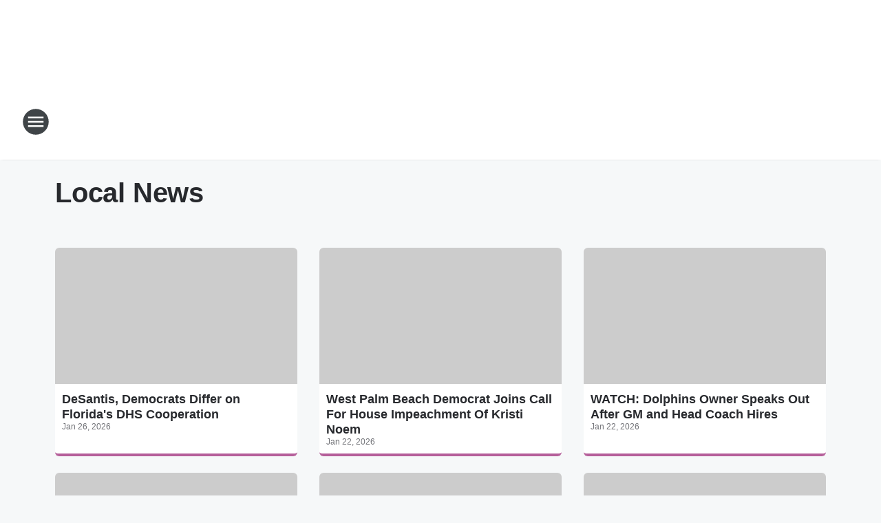

--- FILE ---
content_type: text/html; charset=utf-8
request_url: https://literock993.iheart.com/topic/local-news/
body_size: 106261
content:
<!DOCTYPE html>
        <html lang="en" dir="ltr">
            <head>
                <meta charset="UTF-8">
                <meta name="viewport" content="width=device-width, initial-scale=1.0">
                
                <style>:root{--color-white:#fff;--color-black:#000;--color-red:red;--color-brand-red:#c6002b;--color-brand-grey:#939697;--palette-red-600:#c6002b;--palette-red-500:#cd212e;--palette-red-400:#e22c3a;--palette-red-300:#f4747c;--palette-red-200:#f79096;--palette-red-100:#f4adb1;--palette-orange-600:#fb6825;--palette-orange-500:#fc833e;--palette-orange-400:#fc9e65;--palette-orange-300:#fdb990;--palette-orange-200:#fdd5bb;--palette-orange-100:#fef1e8;--palette-yellow-600:#fcba38;--palette-yellow-500:#fdc64c;--palette-yellow-400:#fdd36f;--palette-yellow-300:#fddf96;--palette-yellow-200:#feecbf;--palette-yellow-100:#fff8e9;--palette-green-600:#46815a;--palette-green-500:#62aa7b;--palette-green-400:#78d297;--palette-green-300:#8bdea7;--palette-green-200:#9ce2b4;--palette-green-100:#ace7c0;--palette-blue-600:#0055b7;--palette-blue-500:#509da7;--palette-blue-400:#60bac6;--palette-blue-300:#68c8d5;--palette-blue-200:#84dae5;--palette-blue-100:#a3e2eb;--palette-purple-600:#793cb7;--palette-purple-500:#8d5bcd;--palette-purple-400:#a071dc;--palette-purple-300:#a586e5;--palette-purple-200:#b895f2;--palette-purple-100:#c7a3f5;--palette-grey-600:#27292d;--palette-grey-600-rgb:39,41,45;--palette-grey-500:#3f4447;--palette-grey-500-rgb:63,68,71;--palette-grey-400:#717277;--palette-grey-400-rgb:113,114,119;--palette-grey-300:#a9afb2;--palette-grey-300-rgb:169,175,178;--palette-grey-250:#dadfe3;--palette-grey-250-rgb:218,223,227;--palette-grey-200:#e6eaed;--palette-grey-200-rgb:230,234,237;--palette-grey-150:#edf1f3;--palette-grey-150-rgb:237,241,243;--palette-grey-100:#f6f8f9;--palette-grey-100-rgb:246,248,249;--accent-color:var(--palette-grey-600);--station-accent-background:var(--palette-grey-600);--station-accent-background-overlay:var(--accent-color);--station-accent-foreground:var(--color-white);--station-font-family:"Segoe UI",Helvetica,Arial,sans-serif,"Apple Color Emoji","Segoe UI Emoji","Segoe UI Symbol";--body-bgcolor:var(--palette-grey-100);--body-font-family:var(--station-font-family);--body-font-size:1.6rem;--body-font-size-2:1.4rem;--body-text-color:var(--palette-grey-600);--secondary-text-color:var(--palette-grey-500);--caption-text-color:var(--palette-grey-400);--default-link-color:var(--palette-grey-600);--default-link-hover-color:var(--palette-grey-500);--station-link-color:var(--accent-color);--station-link-hover-color:var(--default-link-hover-color);--content-min-width:90rem;--content-max-width:128rem;--grid-vertical-spacing:3.2rem;--base-grid-gap:1.6rem;--region-row-gap:var(--grid-vertical-spacing);--grid-gutter-width:1.6rem;--front-matter-grid-column:2;--two-column-grid-template-columns:var(--grid-gutter-width) minmax(28.8rem,1fr) var(--grid-gutter-width);--full-width-grid-template-columns:1fr;--full-width-grid-block-template-columns:var(--grid-gutter-width) minmax(28.8rem,1fr) var(--grid-gutter-width);--site-theme-overlay-opacity:0.25;--site-theme-foreground-color:var(--palette-grey-500);--site-theme-foreground-hover-color:var(--palette-grey-400);--site-theme-background-color:var(--color-white);--text-highlight-background:var(--color-black);--text-highlight-foreground:var(--color-white);--alert-background-color:var(--palette-blue-600);--alert-foreground-color:var(--color-white);--browser-checker-bg-color:var(--palette-grey-400);--browser-checker-text-color:var(--color-black);--eyebrow-text-color:var(--palette-grey-600);--byline-text-color:var(--palette-grey-600);--button-background:var(--palette-grey-600);--button-foreground:var(--color-white);--button-border:none;--button-padding:1.5rem 2.4rem;--button-radius:99.9rem;--button-font-size:1.5rem;--button-font-weight:600;--button-line-height:2rem;--button-shadow:0 0.1rem 0.3rem rgba(0,0,0,.15);--button-hover-background:var(--palette-grey-500);--button-hover-foreground:var(--color-white);--button-hover-shadow:0 0.3rem 0.5rem rgba(0,0,0,.15);--button-hover-border:var(--button-border);--button-active-background:var(--button-background);--button-active-foreground:var(--button-foreground);--button-active-shadow:var(--button-shadow);--button-active-border:var(--button-border);--button-disabled-background:var(--palette-grey-250);--button-disabled-foreground:var(--palette-grey-300);--button-disabled-shadow:none;--button-disabled-border:var(--button-border);--button-secondary-background:transparent;--button-secondary-foreground:var(--palette-grey-600);--button-secondary-border:0.1rem solid var(--palette-grey-600);--button-secondary-hover-background:var(--palette-grey-150);--button-secondary-hover-foreground:var(--button-secondary-foreground);--button-secondary-hover-border:var(--button-secondary-border);--button-secondary-active-background:var(--palette-grey-600);--button-secondary-active-foreground:var(--color-white);--button-secondary-active-border:var(--button-secondary-border);--button-customized-foreground:var(--body-text-color);--button-customized-background:transparent;--button-customized-hover-foreground:var(--body-text-color);--button-customized-hover-background:transparent;--block-theme-foreground-color:var(--body-text-color);--block-theme-background-color:var(--palette-grey-200);--block-theme-background-overlay:transparent;--heading-vertical-margin:2.4rem;--card-heading-color:var(--palette-grey-600);--card-bg-color:var(--color-white);--card-text-primary-color:var(--palette-grey-600);--card-text-secondary-color:var(--palette-grey-500);--tabs-text-default-color:var(--palette-grey-500);--tabs-text-active-color:var(--palette-grey-600);--fader-bg-color:var(--palette-grey-200);--fader-width:3.2rem;--fader-gradient:linear-gradient(to right,rgba(var(--palette-grey-200-rgb),0) 0%,var(--palette-grey-200) 90%);--viewmore-text-color:var(--palette-grey-600);--heading-text-color:var(--body-text-color);--container-max-width:128rem;--container-horizontal-margin:1.6rem;--container-block-vertical-margin:1.6rem;--container-width:calc(100vw - var(--container-horizontal-margin)*2);--container-block-width:var(--container-width);--navigation-zindex:999;--playerbar-zindex:9;--legalnotice-zindex:10;--modal-zindex:1000;--heading-font-weight:900;--heading-margin-default:0;--heading-1-font-size:3.2rem;--heading-1-line-height:3.6rem;--heading-2-font-size:2.4rem;--heading-2-line-height:2.8rem;--heading-3-font-size:2.4rem;--heading-3-line-height:2.8rem;--heading-4-font-size:1.8rem;--heading-4-line-height:2.2rem;--heading-5-font-size:1.6rem;--heading-5-line-height:2rem;--heading-6-font-size:1.4rem;--heading-6-line-height:1.6rem;--elevation-1:0 0.1rem 0.3rem rgba(0,0,0,.15);--elevation-4:0 0.3rem 0.5rem rgba(0,0,0,.15);--elevation-6:0 0.5rem 0.8rem rgba(0,0,0,.15);--elevation-8:0 0.8rem 2.4rem rgba(0,0,0,.15);--elevation-up:0 -0.1rem 0.3rem -0.3rem #000;--elevation-down:0 0.1rem 0.3rem -0.3rem #000;--weather-icon-color:var(--color-white);--arrow-icon-color:var(--color-white);--icon-default-width:2.4rem;--icon-default-height:2.4rem;--icon-primary-color:var(--palette-grey-500);--icon-secondary-color:var(--color-white);--icon-primary-hover-color:var(--palette-grey-400);--icon-secondary-hover-color:var(--color-white);--search-input-foreground:var(--palette-grey-600);--search-input-background:transparent;--search-container-background:var(--color-white);--search-input-placeholder:var(--palette-grey-400);--template-grid-height:100%}@media screen and (min-width:768px){:root{--max-gutter:calc((100% - var(--container-max-width))/2);--grid-gutter-width:minmax(2rem,var(--max-gutter));--base-grid-gap:3.2rem;--two-column-grid-template-columns:var(--grid-gutter-width) minmax(32rem,60rem) minmax(32rem,38rem) var(--grid-gutter-width)}}@media screen and (min-width:1060px){:root{--grid-gutter-width:minmax(8rem,var(--max-gutter));--two-column-grid-template-columns:var(--grid-gutter-width) minmax(52rem,90rem) 38rem var(--grid-gutter-width);--full-width-grid-block-template-columns:var(--grid-gutter-width) minmax(90rem,1fr) var(--grid-gutter-width);--container-horizontal-margin:8rem;--container-block-vertical-margin:3.2rem;--heading-1-font-size:4rem;--heading-1-line-height:4.8rem;--heading-2-font-size:3.2rem;--heading-2-line-height:3.6rem}}body.theme-night{--site-theme-foreground-color:var(--palette-grey-100);--site-theme-foreground-hover-color:var(--palette-grey-300);--site-theme-background-color:var(--color-black);--alert-background-color:var(--color-white);--alert-foreground-color:var(--color-black);--search-input-foreground:var(--site-theme-foreground-color);--search-container-background:var(--site-theme-background-color);--search-input-placeholder:var(--site-theme-foreground-hover-color);--station-accent-background:var(--color-white);--station-accent-background-overlay:var(--accent-color);--station-accent-foreground:var(--color-black);--block-theme-background-color:var(--palette-grey-600);--block-theme-background-overlay:var(--accent-color);--block-theme-foreground-color:var(--color-white)}body.theme-night .themed-block{--tabs-text-default-color:var(--palette-grey-100);--tabs-text-active-color:var(--palette-grey-200);--card-text-primary-color:var(--block-theme-foreground-color);--card-text-secondary-color:var(--block-theme-foreground-color);--viewmore-text-color:var(--block-theme-foreground-color);--icon-primary-color:var(--block-theme-foreground-color);--heading-text-color:var(--block-theme-foreground-color);--default-link-color:var(--block-theme-foreground-color);--body-text-color:var(--block-theme-foreground-color);--fader-gradient:none;--eyebrow-text-color:var(--block-theme-foreground-color);--button-background:var(--color-white);--button-foreground:var(--palette-grey-600);--button-border:none;--button-hover-background:var(--palette-grey-100);--button-hover-foreground:var(--palette-grey-600);--button-active-background:var(--button-hover-background);--button-active-foreground:var(--button-hover-foreground);--button-disabled-background:var(--palette-grey-400);--button-disabled-foreground:var(--palette-grey-300);--button-secondary-background:transparent;--button-secondary-foreground:var(--color-white);--button-secondary-border:0.1rem solid var(--palette-grey-100);--button-secondary-hover-background:var(--palette-grey-100);--button-secondary-hover-foreground:var(--palette-grey-600);--button-secondary-hover-border:var(--button-secondary-border);--button-secondary-active-background:var(--color-white);--button-secondary-active-foreground:var(--palette-grey-600);--button-secondary-active-border:var(--button-secondary-border)}body.template-coast{--accent-color:var(--palette-grey-100);--body-bgcolor:var(--color-black);--body-text-color:var(--color-white);--card-heading-color:var(--color-white);--card-bg-color:transparent;--card-text-primary-color:var(--color-white);--card-text-secondary-color:var(--palette-grey-100);--heading-text-color:var(--body-text-color);--tabs-text-default-color:var(--color-white);--tabs-text-active-color:var(--palette-grey-100);--button-customized-foreground:var(--default-link-color);--button-customized-hover-foreground:var(--default-link-hover-color)}.card-title{font-size:var(--heading-4-font-size);font-weight:var(--heading-font-weight);line-height:var(--heading-4-line-height)}.alerts:not(:empty),.themed-block{background-color:var(--block-theme-background-color);max-width:none;position:relative}.theme-night .alerts:not(:empty)>*,.theme-night .themed-block>*{position:relative;z-index:1}.theme-night .alerts:not(:empty):before,.theme-night .themed-block:before{background-color:var(--block-theme-background-overlay);content:"";display:inline-flex;height:100%;left:0;opacity:var(--site-theme-overlay-opacity);position:absolute;top:0;width:100%;z-index:0}.subheading{color:var(--secondary-text-color)}.caption{color:var(--caption-text-color)}.scroll-blocker{background-color:rgba(0,0,0,.7);height:100vh;left:0;opacity:0;position:fixed;top:0;transition:visibility 0s ease-in-out,opacity .3s;visibility:hidden;width:100%;z-index:10}.no-content{display:none}.hidden{display:none!important}.search-button{background-color:transparent;border:none;cursor:pointer;line-height:0;margin:0;padding:0}.search-button svg .primary-path{fill:var(--icon-primary-color)}.search-button:active svg .primary-path,.search-button:hover svg .primary-path{fill:var(--icon-primary-hover-color)}.text-default{color:var(--palette-grey-500)}.text-headline{color:var(--palette-grey-600)}.text-caption{color:var(--palette-grey-400)}.text-on-dark{color:#fff}.text-on-light{color:var(--palette-grey-500)}.text-inactive{color:var(--palette-grey-300)}.text-link{color:var(--palette-red-400)}.bg-default{background-color:var(--palette-grey-100)}.bg-light{background-color:#fff}.bg-dark{background-color:var(--palette-grey-600)}.bg-inactive{background-color:var(--palette-grey-300)}.bg-selected{background-color:var(--palette-red-400)}.border-default{border-color:var(--palette-grey-300)}.border-neutral-light{border-color:var(--palette-grey-200)}.border-neutral-dark{border-color:var(--palette-grey-400)}.border-dark{border-color:var(--palette-grey-500)}.card{box-shadow:var(--elevation-1)}.card:hover{box-shadow:var(--elevation-4)}.menu{box-shadow:var(--elevation-6)}.dialog{box-shadow:var(--elevation-8)}.elevation-01,.navigation-bar{box-shadow:var(--elevation-1)}.elevation-01,.elevation-04{border-radius:.6rem}.elevation-04{box-shadow:var(--elevation-4)}.elevation-06{border-radius:.6rem;box-shadow:var(--elevation-6)}.elevation-08{border-radius:.6rem;box-shadow:var(--elevation-8)}.elevation-up{border-radius:.6rem;box-shadow:var(--elevation-up)}.img-responsive{height:auto;max-width:100%}.warning-text{background:var(--palette-yellow-300);border-radius:.6rem;box-shadow:0 .4rem .4rem rgba(0,0,0,.1);color:var(--palette-grey-600);display:flex;font-size:1.6rem;font-weight:400;gap:.8rem;padding:1.6rem;width:100%}.warning-text:before{content:url("data:image/svg+xml;utf8,<svg xmlns='http://www.w3.org/2000/svg' fill='brown'><path d='M11.777.465a.882.882 0 00-1.554 0L.122 18.605C-.224 19.225.208 20 .899 20H21.1c.691 0 1.123-.775.777-1.395L11.777.465zM11 12.5c-.55 0-1-.45-1-1v-4c0-.55.45-1 1-1s1 .45 1 1v4c0 .55-.45 1-1 1zm0 4a1 1 0 110-2 1 1 0 010 2z' /></svg>");display:block;height:2rem;width:2.2rem}.fader{position:relative}.fader:after{background:var(--fader-gradient);content:"";display:inline-block;height:100%;position:absolute;right:-.1rem;top:-.1rem;width:var(--fader-width)}.fader .fade{display:none}.alerts:not(:empty){margin-bottom:-.1rem;padding:2.4rem 0}hr.divider{background-color:var(--palette-grey-300);border:none;height:.1rem;margin:0}hr.dark{background:var(--palette-grey-400)}html{font-size:10px;margin:0;max-width:100vw;padding:0;width:100%}html *{box-sizing:border-box}@-moz-document url-prefix(){body{font-weight:lighter}}body{background-color:var(--body-bgcolor);color:var(--body-text-color);font-family:var(--body-font-family);font-size:var(--body-font-size);margin:0;overflow:hidden;overflow-anchor:none;padding:0;position:relative;width:100%}body.no-scroll{height:100vh;overflow:hidden}body.no-scroll .scroll-blocker{opacity:1;visibility:visible}a{color:var(--default-link-color)}a.next-page{height:.1rem;visibility:hidden}h1,h2,h3,h4,h5,h6{color:var(--heading-text-color);font-weight:var(--heading-font-weight);margin:var(--heading-margin-default)}h1,h2,h3,h4{letter-spacing:-.02rem}h1{font-size:var(--heading-1-font-size);line-height:var(--heading-1-line-height)}h2{font-size:var(--heading-2-font-size);line-height:var(--heading-2-line-height)}h3{font-size:var(--heading-3-font-size);line-height:var(--heading-3-line-height)}h4{font-size:var(--heading-4-font-size);line-height:var(--heading-4-line-height)}h5{font-size:var(--heading-5-font-size);line-height:var(--heading-5-line-height)}h6{font-size:var(--heading-6-font-size);line-height:var(--heading-6-line-height)}figure{margin:0 auto}[type=email],[type=number],[type=password],input[type=text]{background:#fff;border:.1rem solid #717277;border-radius:.6rem}.tabbed-item:focus{background-color:#ff0!important;outline:.2rem dashed red!important}button{font-family:var(--body-font-family)}svg .primary-path{fill:var(--icon-primary-color)}svg .secondary-path{fill:var(--icon-secondary-color)}::selection{background-color:var(--text-highlight-background);color:var(--text-highlight-foreground)}@media print{@page{size:A4 portrait;margin:1cm}::-webkit-scrollbar{display:none}body{background:#fff!important;color:#000;font:13pt Georgia,Times New Roman,Times,serif;line-height:1.3;margin:0}#app{display:block;height:100%;width:auto}h1{font-size:24pt}h2,h3,h4{font-size:14pt;margin-top:2.5rem}h1,h2,h3,h4,h5,h6{page-break-after:avoid}a,blockquote,h1,h2,h3,h4,h5,h6,img,p{page-break-inside:avoid}img{page-break-after:avoid}pre,table{page-break-inside:avoid}a,a:link,a:visited{background:transparent;color:#520;font-weight:700;text-align:left;text-decoration:underline}a[href^="#"]{font-weight:400;text-decoration:none}a:after>img,article a[href^="#"]:after{content:""}address,blockquote,dd,dt,li,p{font-size:100%}ol,ul{list-style:square;margin-bottom:20pt;margin-left:18pt}li{line-height:1.6em}.component-site-header{display:block;position:relative}.component-site-header .main-header-items{display:block;width:100%}iframe{height:0!important;line-height:0pt!important;overflow:hidden!important;white-space:nowrap;width:0!important}.component-ad-unit,.component-pushdown,.component-recommendation,.component-social-network-icons,.footer-national-links,.lower-footer-national-links,.nav-toggler,.search-user-container,.share-icons,iframe,nav{display:none}}.component-app{background-color:pink;display:flex;flex-direction:column}.template-grid{display:grid;grid-template-areas:"router-outlet" "player-bar";grid-template-columns:1fr;grid-template-rows:1fr auto;height:100vh;height:var(--template-grid-height);overflow:hidden}.template-grid>.component-routes{grid-area:router-outlet;overflow:auto}.template-grid>.ihr-player-bar{grid-area:player-bar}
/*# sourceMappingURL=local-critical-style.5a54a2ee878d2c1e77ca.css.map*/</style>
                <link rel="preconnect" href="https://static.inferno.iheart.com" data-reactroot=""/><link rel="preconnect" href="https://i.iheart.com" data-reactroot=""/><link rel="preconnect" href="https://webapi.radioedit.iheart.com" data-reactroot=""/><link rel="preconnect" href="https://us.api.iheart.com" data-reactroot=""/><link rel="preconnect" href="https://https://cdn.cookielaw.org" data-reactroot=""/><link rel="preconnect" href="https://www.iheart.com" data-reactroot=""/><link rel="dns-prefetch" href="https://static.inferno.iheart.com" data-reactroot=""/><link rel="preload" href="https://cdn.cookielaw.org/consent/7d044e9d-e966-4b73-b448-a29d06f71027/otSDKStub.js" as="script" data-reactroot=""/><link rel="preload" href="https://cdn.cookielaw.org/opt-out/otCCPAiab.js" as="script" data-reactroot=""/>
                
                <link data-chunk="bundle" rel="stylesheet" href="https://static.inferno.iheart.com/inferno/styles/bundle.ae0ba735483751a796dd.css">
<link data-chunk="local" rel="stylesheet" href="https://static.inferno.iheart.com/inferno/styles/local.bc06f128f534d4a5d747.css">
<link data-chunk="core-page-blocks-datasource-DatasourceLoader-component" rel="stylesheet" href="https://static.inferno.iheart.com/inferno/styles/core-page-blocks-datasource-DatasourceLoader-component.ed118ca85e0cefc658b6.css">
<link data-chunk="Datasource-component" rel="stylesheet" href="https://static.inferno.iheart.com/inferno/styles/Datasource-component.a1eb25fbdc158e499608.css">
<link data-chunk="Grid-component" rel="stylesheet" href="https://static.inferno.iheart.com/inferno/styles/Grid-component.9e05f3f8fa0e6b993347.css">
<link data-chunk="components-tiles-ContentTile-component" rel="stylesheet" href="https://static.inferno.iheart.com/inferno/styles/components-tiles-ContentTile-component.a5e9ee6f3bc07a62d945.css">
<link data-chunk="LoadMoreFromCursor-component" rel="stylesheet" href="https://static.inferno.iheart.com/inferno/styles/LoadMoreFromCursor-component.4a7a0f66bc2d890b3034.css">
                <style data-reactroot="">:root {
        --station-font-family: "Mulish","Segoe UI",Helvetica,Arial,sans-serif,"Apple Color Emoji","Segoe UI Emoji","Segoe UI Symbol";
        --gradient-start: hsl(319,36.8%,41.1%);
        --gradient-stop: hsl(319,36.8%,35.1%);
        
                --accent-color: #b55f9a;
            
        
             --darkFooterColor: hsl(319,36.8%,39.1%);
             
        --premiere-footer-dark-color:var(--darkFooterColor);
    }</style>
                
                <title data-rh="true">Local News | Lite Rock 99.3</title>
                <link data-rh="true" rel="shortcut icon" type="" title="" href="https://i.iheart.com/v3/re/assets.brands/63ab53777dcb60ce00b655b8?ops=gravity(%22center%22),contain(32,32),quality(65)"/><link data-rh="true" rel="apple-touch-icon" type="" title="" href="https://i.iheart.com/v3/re/assets.brands/63ab53777dcb60ce00b655b8?ops=new(),flood(%22white%22),swap(),merge(%22over%22),gravity(%22center%22),contain(167,167),quality(80),format(%22png%22)"/><link data-rh="true" rel="image_src" type="" title="" href="https://i.iheart.com/v3/re/assets.brands/63ab53777dcb60ce00b655b8?ops=gravity(%22center%22),contain(1200,675),quality(65)"/><link data-rh="true" rel="canonical" type="" title="" href="https://literock993.iheart.com/topic/local-news/"/><link data-rh="true" rel="alternate" type="application/rss+xml" title="Local News" href="https://literock993.iheart.com/topic/local-news.rss/"/>
                <meta data-rh="true" property="og:locale" content="en_us"/><meta data-rh="true" name="msapplication-TileColor" content="#fff"/><meta data-rh="true" name="msvalidate.01" content="E98E323249F89ACF6294F958692E230B"/><meta data-rh="true" name="format-detection" content="telephone=no"/><meta data-rh="true" name="theme-color" content="#b55f9a"/><meta data-rh="true" property="og:title" content="Local News"/><meta data-rh="true" property="twitter:title" content="Local News"/><meta data-rh="true" itemprop="name" content="Local News | Lite Rock 99.3"/><meta data-rh="true" name="description" content="Discover the latest Local News on Lite Rock 99.3"/><meta data-rh="true" property="og:description" content="Discover the latest Local News on Lite Rock 99.3"/><meta data-rh="true" property="twitter:description" content="Discover the latest Local News on Lite Rock 99.3"/><meta data-rh="true" itemprop="description" content="Discover the latest Local News on Lite Rock 99.3"/><meta data-rh="true" name="keywords" content="lite, rock, 99.3, light, brevard, melbourne, radio, 993, holiday, music, radio, mike and mindy, m&amp;m, space coast, adult contemporary, john tesh, delilah, space, coast, the beach, beach, turn on the lite, turn on the light, melbourne, palm bay, titusville, christmas, music, holiday"/><meta data-rh="true" property="og:url" content="https://literock993.iheart.com/topic/local-news/"/><meta data-rh="true" property="twitter:url" content="https://literock993.iheart.com/topic/local-news/"/><meta data-rh="true" itemprop="url" content="https://literock993.iheart.com/topic/local-news/"/><meta data-rh="true" name="thumbnail" content="https://i.iheart.com/v3/re/assets.brands/63ab53777dcb60ce00b655b8?ops=gravity(%22center%22),contain(1200,675),quality(65)"/><meta data-rh="true" property="og:image" content="https://i.iheart.com/v3/re/assets.brands/63ab53777dcb60ce00b655b8?ops=gravity(%22center%22),contain(1200,675),quality(65)"/><meta data-rh="true" property="og:image:width" content="1200"/><meta data-rh="true" property="og:image:height" content="675"/><meta data-rh="true" property="twitter:image" content="https://i.iheart.com/v3/re/assets.brands/63ab53777dcb60ce00b655b8?ops=gravity(%22center%22),contain(1200,675),quality(65)"/><meta data-rh="true" itemprop="image" content="https://i.iheart.com/v3/re/assets.brands/63ab53777dcb60ce00b655b8?ops=gravity(%22center%22),contain(1200,675),quality(65)"/><meta data-rh="true" name="msapplication-TileImage" content="https://i.iheart.com/v3/re/assets.brands/63ab53777dcb60ce00b655b8?ops=gravity(%22center%22),contain(1200,675),quality(65)"/><meta data-rh="true" property="twitter:card" content="Summary"/><meta data-rh="true" property="twitter:site" content="@literock993"/><meta data-rh="true" property="twitter:creator" content="@literock993"/><meta data-rh="true" property="twitter:domain" content="literock993.iheart.com"/><meta data-rh="true" property="og:site_name" content="Lite Rock 99.3"/><meta data-rh="true" name="application-name" content="Lite Rock 99.3"/><meta data-rh="true" property="fb:app_id" content="122171117860389"/><meta data-rh="true" property="fb:pages" content="119022844784408"/><meta data-rh="true" name="google-site-verification" content="p2FWrUKxtwBmQgHV4CjD80oKdZZBjmMNByoWvZMsYso"/>
                
            </head>
            <body class="theme-light template-default">
                <div id="app"><div class="component-template template-grid" data-reactroot=""><div class="component-routes"><div class="component-pushdown"><div tabindex="-1" class="component-ad-unit lazy-load" data-position="3330" data-split="50" id="dfp-ad-3330-ad:top-leaderboard"></div></div><header class="component-site-header"><section class="main-header-items"><button aria-label="Open Site Navigation" class="nav-toggler" tabindex="0"><svg tabindex="-1" focusable="false" class="svg-icon icon-hamburger" width="32px" height="32px" viewBox="0 0 32 32" fill="none" xmlns="http://www.w3.org/2000/svg"><circle cx="16" cy="16" r="15" fill="none" stroke="none" stroke-width="2"></circle><path fill-rule="evenodd" clip-rule="evenodd" tabindex="-1" class="primary-path" fill="none" d="M7 22h18v-2H7v2zm0-5h18v-2H7v2zm0-7v2h18v-2H7z"></path></svg></button><nav class="" tabindex="-1" aria-hidden="true" aria-label="Primary Site Navigation" id="component-site-nav"><header class="navbar-header"><figure class="component-station-logo"><a aria-label="Station Link" tabindex="0" href="/"><img src="https://i.iheart.com/v3/re/assets.brands/63ab53777dcb60ce00b655b8?ops=gravity(%22center%22),contain(180,60)&amp;quality=80" data-src="https://i.iheart.com/v3/re/assets.brands/63ab53777dcb60ce00b655b8?ops=gravity(%22center%22),contain(180,60)&amp;quality=80" data-srcset="https://i.iheart.com/v3/re/assets.brands/63ab53777dcb60ce00b655b8?ops=gravity(%22center%22),contain(180,60)&amp;quality=80 1x,https://i.iheart.com/v3/re/assets.brands/63ab53777dcb60ce00b655b8?ops=gravity(%22center%22),contain(360,120)&amp;quality=80 2x" sizes="" alt="Lite Rock 99.3 - Brevard&#x27;s Official At Work Station!" class="lazyload" srcSet="https://i.iheart.com/v3/re/assets.brands/63ab53777dcb60ce00b655b8?ops=gravity(%22center%22),contain(180,60)&amp;quality=80 1x,https://i.iheart.com/v3/re/assets.brands/63ab53777dcb60ce00b655b8?ops=gravity(%22center%22),contain(360,120)&amp;quality=80 2x" width="180" height="60"/></a></figure><button class="CloseButton-module_close_4S+oa undefined" aria-label="Close Site Navigation" tabindex="0"><svg class="svg-icon icon-close" focusable="false" tabindex="-1" aria-hidden="true" width="24" height="24" viewBox="0 0 24 24" fill="none" xmlns="http://www.w3.org/2000/svg"><path aria-hidden="true" focusable="false" tabindex="-1" class="primary-path" d="M18.3 5.70997C17.91 5.31997 17.28 5.31997 16.89 5.70997L12 10.59L7.10997 5.69997C6.71997 5.30997 6.08997 5.30997 5.69997 5.69997C5.30997 6.08997 5.30997 6.71997 5.69997 7.10997L10.59 12L5.69997 16.89C5.30997 17.28 5.30997 17.91 5.69997 18.3C6.08997 18.69 6.71997 18.69 7.10997 18.3L12 13.41L16.89 18.3C17.28 18.69 17.91 18.69 18.3 18.3C18.69 17.91 18.69 17.28 18.3 16.89L13.41 12L18.3 7.10997C18.68 6.72997 18.68 6.08997 18.3 5.70997Z" fill="#3F4447"></path></svg></button></header><hr class="divider"/><section class="nav-inner-wrapper"><ul style="max-height:calc(100vh - 100px)" class="menu-container main-nav"><li class="menu-top-label"><button aria-label="Listen" class="button-text" tabindex="0"><span class="menu-label">Listen</span></button></li><li data-testid="menu-top-label" class="menu-top-label menu-toggler"><button aria-label="Toggle Menu for Mindy &amp; Company" class="button-text" tabindex="0"><span class="menu-label">Mindy &amp; Company</span><svg tabindex="-1" focusable="false" class="svg-icon icon-expand" width="24" height="24" viewBox="0 0 24 24" fill="none" xmlns="http://www.w3.org/2000/svg"><path class="primary-path" tabindex="-1" d="M15.88 9.29006L12 13.1701L8.11998 9.29006C7.72998 8.90006 7.09998 8.90006 6.70998 9.29006C6.31998 9.68006 6.31998 10.3101 6.70998 10.7001L11.3 15.2901C11.69 15.6801 12.32 15.6801 12.71 15.2901L17.3 10.7001C17.69 10.3101 17.69 9.68006 17.3 9.29006C16.91 8.91006 16.27 8.90006 15.88 9.29006Z"></path></svg></button><ul class="submenu-container" aria-hidden="true"><li><a aria-label="Blog" tabindex="0" href="/featured/mindy-and-company/">Blog</a></li><li><a href="https://www.iheart.com/podcast/139-mindy-and-company-28328798/" target="_blank" rel="noopener" aria-label="Podcast">Podcast</a></li><li><a aria-label="Instagram" tabindex="0" href="/topic/local-news/www.instagram.com/mindyonair/">Instagram</a></li><li><a aria-label="Pet of the Week" tabindex="0" href="/content/2017-08-30-pet-of-the-week/">Pet of the Week</a></li><li><a href="https://www.iheart.com/podcast/1248-living-local-60592524/" target="_self" aria-label="Living Local With Mindy">Living Local With Mindy</a></li></ul></li><li data-testid="menu-top-label" class="menu-top-label menu-toggler"><button aria-label="Toggle Menu for On-Air" class="button-text" tabindex="0"><span class="menu-label">On-Air</span><svg tabindex="-1" focusable="false" class="svg-icon icon-expand" width="24" height="24" viewBox="0 0 24 24" fill="none" xmlns="http://www.w3.org/2000/svg"><path class="primary-path" tabindex="-1" d="M15.88 9.29006L12 13.1701L8.11998 9.29006C7.72998 8.90006 7.09998 8.90006 6.70998 9.29006C6.31998 9.68006 6.31998 10.3101 6.70998 10.7001L11.3 15.2901C11.69 15.6801 12.32 15.6801 12.71 15.2901L17.3 10.7001C17.69 10.3101 17.69 9.68006 17.3 9.29006C16.91 8.91006 16.27 8.90006 15.88 9.29006Z"></path></svg></button><ul class="submenu-container" aria-hidden="true"><li><a aria-label="On-Air Schedule" tabindex="0" href="/schedule/">On-Air Schedule</a></li><li><a aria-label="Mindy &amp; Company" tabindex="0" href="/featured/mindy-and-company/">Mindy &amp; Company</a></li><li><a href="https://tesh.com" target="_self" aria-label="John Tesh">John Tesh</a></li><li><a aria-label="Ken Holiday" tabindex="0" href="/featured/ken-holiday/">Ken Holiday</a></li><li><a aria-label="Delilah" tabindex="0" href="/featured/delilah/">Delilah</a></li><li><a href="https://www.iheart.com/live/lite-rock-993-549/" target="_self" aria-label="Listen LIVE">Listen LIVE</a></li></ul></li><li data-testid="menu-top-label" class="menu-top-label menu-toggler"><button aria-label="Toggle Menu for Music &amp; More" class="button-text" tabindex="0"><span class="menu-label">Music &amp; More</span><svg tabindex="-1" focusable="false" class="svg-icon icon-expand" width="24" height="24" viewBox="0 0 24 24" fill="none" xmlns="http://www.w3.org/2000/svg"><path class="primary-path" tabindex="-1" d="M15.88 9.29006L12 13.1701L8.11998 9.29006C7.72998 8.90006 7.09998 8.90006 6.70998 9.29006C6.31998 9.68006 6.31998 10.3101 6.70998 10.7001L11.3 15.2901C11.69 15.6801 12.32 15.6801 12.71 15.2901L17.3 10.7001C17.69 10.3101 17.69 9.68006 17.3 9.29006C16.91 8.91006 16.27 8.90006 15.88 9.29006Z"></path></svg></button><ul class="submenu-container" aria-hidden="true"><li><a aria-label="Top Songs" tabindex="0" href="/music/top-songs/">Top Songs</a></li><li><a aria-label="Recently Played" tabindex="0" href="/music/recently-played/">Recently Played</a></li><li><a aria-label="Music News" tabindex="0" href="/topic/music-news/">Music News</a></li><li><a aria-label="Podcasts" tabindex="0" href="/podcasts/">Podcasts</a></li><li><a href="https://www.iheart.com/live/lite-rock-993-549/" target="_self" aria-label="Listen on iHeartRadio">Listen on iHeartRadio</a></li><li><a href="https://www.iheart.com/podcast/61-ceos-you-should-know-orland-30301604/" target="_blank" rel="noopener" aria-label="CEOs You Should Know">CEOs You Should Know</a></li></ul></li><li data-testid="menu-top-label" class="menu-top-label menu-toggler"><button aria-label="Toggle Menu for News" class="button-text" tabindex="0"><span class="menu-label">News</span><svg tabindex="-1" focusable="false" class="svg-icon icon-expand" width="24" height="24" viewBox="0 0 24 24" fill="none" xmlns="http://www.w3.org/2000/svg"><path class="primary-path" tabindex="-1" d="M15.88 9.29006L12 13.1701L8.11998 9.29006C7.72998 8.90006 7.09998 8.90006 6.70998 9.29006C6.31998 9.68006 6.31998 10.3101 6.70998 10.7001L11.3 15.2901C11.69 15.6801 12.32 15.6801 12.71 15.2901L17.3 10.7001C17.69 10.3101 17.69 9.68006 17.3 9.29006C16.91 8.91006 16.27 8.90006 15.88 9.29006Z"></path></svg></button><ul class="submenu-container" aria-hidden="true"><li><a aria-label="Operation Stormwatch" tabindex="0" href="/featured/operation-stormwatch/">Operation Stormwatch</a></li><li><a aria-label="Music" tabindex="0" href="/topic/music-news/">Music</a></li><li><a aria-label="Entertainment" tabindex="0" href="/topic/entertainment-news/">Entertainment</a></li><li><a href="https://wmmbam.iheart.com/featured/space-talk/" target="_blank" rel="noopener" aria-label="Local Space Coast ">Local Space Coast </a></li><li><a aria-label="Florida" tabindex="0" href="/topic/local-news/">Florida</a></li><li><a aria-label="National" tabindex="0" href="/topic/national-news/">National</a></li><li><a aria-label="Weather" tabindex="0" href="/weather/">Weather</a></li><li><a aria-label="Traffic " tabindex="0" href="/traffic/">Traffic </a></li></ul></li><li data-testid="menu-top-label" class="menu-top-label menu-toggler"><button aria-label="Toggle Menu for Events &amp; More" class="button-text" tabindex="0"><span class="menu-label">Events &amp; More</span><svg tabindex="-1" focusable="false" class="svg-icon icon-expand" width="24" height="24" viewBox="0 0 24 24" fill="none" xmlns="http://www.w3.org/2000/svg"><path class="primary-path" tabindex="-1" d="M15.88 9.29006L12 13.1701L8.11998 9.29006C7.72998 8.90006 7.09998 8.90006 6.70998 9.29006C6.31998 9.68006 6.31998 10.3101 6.70998 10.7001L11.3 15.2901C11.69 15.6801 12.32 15.6801 12.71 15.2901L17.3 10.7001C17.69 10.3101 17.69 9.68006 17.3 9.29006C16.91 8.91006 16.27 8.90006 15.88 9.29006Z"></path></svg></button><ul class="submenu-container" aria-hidden="true"><li><a aria-label="Events Calendar" tabindex="0" href="/calendar/category/station-events/">Events Calendar</a></li><li><a aria-label="Concert Calendar" tabindex="0" href="/calendar/category/concerts/">Concert Calendar</a></li><li><a aria-label="Breast Cancer Awareness Month" tabindex="0" href="/featured/breast-cancer-awareness-month-wlrq/">Breast Cancer Awareness Month</a></li><li><a href="https://centralflaihm.incentrev.com/melbourne/deals" target="_blank" rel="noopener" aria-label="1/2 off deals">1/2 off deals</a></li><li><a href="https://www.iheart.com/live/lite-rock-993-549/" target="_self" aria-label="Listen on iHeartRadio">Listen on iHeartRadio</a></li><li><a aria-label="Advertise With Us" tabindex="0" href="/advertise/">Advertise With Us</a></li></ul></li><li class="menu-top-label menu-toggler"><button aria-label="Toggle Menu for Contests &amp; Promotions" class="button-text" tabindex="0"><span class="menu-label">Contests &amp; Promotions</span><svg tabindex="-1" focusable="false" class="svg-icon icon-expand" width="24" height="24" viewBox="0 0 24 24" fill="none" xmlns="http://www.w3.org/2000/svg"><path class="primary-path" tabindex="-1" d="M15.88 9.29006L12 13.1701L8.11998 9.29006C7.72998 8.90006 7.09998 8.90006 6.70998 9.29006C6.31998 9.68006 6.31998 10.3101 6.70998 10.7001L11.3 15.2901C11.69 15.6801 12.32 15.6801 12.71 15.2901L17.3 10.7001C17.69 10.3101 17.69 9.68006 17.3 9.29006C16.91 8.91006 16.27 8.90006 15.88 9.29006Z"></path></svg></button><ul class="submenu-container" aria-hidden="true"><li><a aria-label="Listen to Win $1,000" tabindex="0" href="/promotions/listen-to-win-1000-1843199/">Listen to Win $1,000</a></li><li><a aria-label="Win the Ultimate Valentine’s Day Date Night: See Ed Sheeran Live in Tampa!" tabindex="0" href="/promotions/win-the-ultimate-valentines-day-date-1848680/">Win the Ultimate Valentine’s Day Date Night: See Ed Sheeran Live in Tampa!</a></li><li><a href="https://www.iheartradiobroadway.com/featured/iheart-amda/" target="_blank" rel="noopener" aria-label="Win A Full-Tuition Scholarship To AMDA College Of The Performing Arts!">Win A Full-Tuition Scholarship To AMDA College Of The Performing Arts!</a></li><li><a aria-label="Nominate a Brevard Teacher for the Lite Rock Teacher of the Month!" tabindex="0" href="/promotions/nominate-a-brevard-teacher-for-the-1813998/">Nominate a Brevard Teacher for the Lite Rock Teacher of the Month!</a></li><li><a href="https://www.donorschoose.org/iheartradio" target="_blank" rel="noopener" aria-label="Give Your Favorite Teacher A Chance To Win $5,000 In Classroom Supplies!">Give Your Favorite Teacher A Chance To Win $5,000 In Classroom Supplies!</a></li><li><a aria-label="All Contests &amp; Promotions" tabindex="0" href="/promotions/">All Contests &amp; Promotions</a></li><li><a aria-label="Contest Rules" tabindex="0" href="/rules/">Contest Rules</a></li></ul></li><li class="menu-top-label"><a tabindex="0" href="/contact/">Contact</a></li><li class="menu-top-label"><a tabindex="0" href="/newsletter/">Newsletter</a></li><li class="menu-top-label"><a tabindex="0" href="/advertise/">Advertise on Lite Rock 99.3</a></li><li class="menu-top-label"><a href="tel:1-844-844-iHeart">1-844-844-iHeart</a></li><ul class="component-social-icons"><li class="icon-container"><a href="//www.facebook.com/LiteRock993" aria-label="Visit us on facebook" target="_blank" rel="noopener"><svg tabindex="-1" focusable="false" class="svg-icon icon-facebook" width="24" height="24" viewBox="0 0 24 24" xmlns="http://www.w3.org/2000/svg" fill="none"><path class="primary-path" tabindex="-1" d="M21 12C21 7.02891 16.9711 3 12 3C7.02891 3 3 7.02891 3 12C3 16.493 6.29062 20.216 10.5938 20.891V14.6016H8.30859V12H10.5938V10.0172C10.5938 7.76191 11.9367 6.51562 13.9934 6.51562C14.9777 6.51562 16.0078 6.69141 16.0078 6.69141V8.90625H14.8723C13.7543 8.90625 13.4062 9.60059 13.4062 10.3125V12H15.9023L15.5033 14.6016H13.4062V20.891C17.7094 20.216 21 16.493 21 12Z" fill="#27292D"></path><path class="secondary-path" tabindex="-1" d="M15.5033 14.6016L15.9023 12H13.4062V10.3125C13.4062 9.60059 13.7543 8.90625 14.8723 8.90625H16.0078V6.69141C16.0078 6.69141 14.9777 6.51562 13.9934 6.51562C11.9367 6.51562 10.5938 7.76191 10.5938 10.0172V12H8.30859V14.6016H10.5938V20.891C11.0525 20.9631 11.5219 21 12 21C12.4781 21 12.9475 20.9631 13.4062 20.891V14.6016H15.5033Z" fill="white"></path></svg></a></li><li class="icon-container"><a href="//www.x.com/literock993" aria-label="Visit us on X" target="_blank" rel="noopener"><svg tabindex="-1" focusable="false" class="svg-icon icon-twitter" xmlns="http://www.w3.org/2000/svg" width="24" height="24" viewBox="0 0 24 24" fill="none"><path class="primary-path" d="M13.7124 10.6218L20.4133 3H18.8254L13.0071 9.61788L8.35992 3H3L10.0274 13.0074L3 21H4.58799L10.7324 14.0113L15.6401 21H21L13.7124 10.6218ZM11.5375 13.0956L10.8255 12.0991L5.16017 4.16971H7.59922L12.1712 10.5689L12.8832 11.5655L18.8262 19.8835H16.3871L11.5375 13.0956Z" fill="#27292D"></path></svg></a></li><li class="icon-container"><a href="//www.youtube.com/ccrbrevard" aria-label="Visit us on youtube" target="_blank" rel="noopener"><svg tabindex="-1" focusable="false" class="svg-icon icon-youtube" width="24" height="24" viewBox="0 0 24 24" fill="none" xmlns="http://www.w3.org/2000/svg"><path tabindex="-1" class="primary-path" fill-rule="evenodd" clip-rule="evenodd" d="M20.9991 4.48941C21.9843 4.75294 22.761 5.52471 23.0263 6.50353C23.5188 8.29176 23.4999 12.0188 23.4999 12.0188C23.4999 12.0188 23.4999 15.7271 23.0263 17.5153C22.761 18.4941 21.9843 19.2659 20.9991 19.5294C19.1993 20 12 20 12 20C12 20 4.81959 20 3.00081 19.5106C2.01564 19.2471 1.23888 18.4753 0.973639 17.4965C0.5 15.7271 0.5 12 0.5 12C0.5 12 0.5 8.29176 0.973639 6.50353C1.23888 5.52471 2.03459 4.73412 3.00081 4.47059C4.80064 4 12 4 12 4C12 4 19.1993 4 20.9991 4.48941ZM15.6944 12L9.70756 15.4259V8.57412L15.6944 12Z" fill="#27292D"></path></svg></a></li><li class="icon-container"><a href="//www.instagram.com/literock993" aria-label="Visit us on instagram" target="_blank" rel="noopener"><svg tabindex="-1" focusable="false" class="svg-icon icon-instagram" width="24" height="24" viewBox="0 0 24 24" fill="none" xmlns="http://www.w3.org/2000/svg"><path class="primary-path" tabindex="-1" fill-rule="evenodd" clip-rule="evenodd" d="M12.0001 7.37836C11.086 7.37836 10.1924 7.64941 9.43242 8.15724C8.6724 8.66508 8.08003 9.38688 7.73023 10.2314C7.38043 11.0759 7.28891 12.0051 7.46723 12.9016C7.64556 13.7981 8.08573 14.6216 8.73208 15.268C9.37842 15.9143 10.2019 16.3545 11.0984 16.5328C11.9949 16.7112 12.9242 16.6196 13.7687 16.2698C14.6132 15.92 15.335 15.3277 15.8428 14.5676C16.3506 13.8076 16.6217 12.9141 16.6217 12C16.6217 10.7743 16.1348 9.59873 15.2681 8.732C14.4013 7.86528 13.2258 7.37836 12.0001 7.37836ZM12.0001 15C11.4067 15 10.8267 14.824 10.3334 14.4944C9.84003 14.1647 9.45553 13.6962 9.22847 13.148C9.00141 12.5998 8.94201 11.9966 9.05777 11.4147C9.17353 10.8328 9.45925 10.2982 9.87881 9.87867C10.2984 9.45912 10.8329 9.17341 11.4148 9.05765C11.9968 8.9419 12.6 9.00131 13.1482 9.22838C13.6963 9.45544 14.1649 9.83995 14.4945 10.3333C14.8241 10.8266 15.0001 11.4067 15.0001 12C15.0001 12.7956 14.684 13.5587 14.1214 14.1213C13.5588 14.6839 12.7957 15 12.0001 15Z" fill="#27292D"></path><path class="primary-path" tabindex="-1" d="M17.8842 7.19576C17.8842 7.79222 17.4007 8.27575 16.8042 8.27575C16.2078 8.27575 15.7243 7.79222 15.7243 7.19576C15.7243 6.5993 16.2078 6.11578 16.8042 6.11578C17.4007 6.11578 17.8842 6.5993 17.8842 7.19576Z" fill="#27292D"></path><path class="primary-path" tabindex="-1" fill-rule="evenodd" clip-rule="evenodd" d="M12 3C9.55581 3 9.24921 3.01036 8.28942 3.05416C7.33144 3.09789 6.67723 3.25001 6.10476 3.47251C5.50424 3.69849 4.96024 4.05275 4.51069 4.51058C4.05276 4.9601 3.6984 5.50411 3.47233 6.10466C3.25001 6.67716 3.09789 7.33137 3.05434 8.28935C3.01036 9.24915 3 9.55575 3 12C3 14.4443 3.01036 14.7509 3.05434 15.7107C3.09807 16.6687 3.25019 17.3229 3.47268 17.8953C3.69867 18.4959 4.05293 19.0399 4.51076 19.4894C4.96031 19.9472 5.50431 20.3015 6.10484 20.5275C6.67734 20.75 7.33154 20.9021 8.28949 20.9458C9.24944 20.9896 9.55592 21 12.0002 21C14.4444 21 14.751 20.9896 15.7108 20.9458C16.6688 20.9021 17.323 20.75 17.8955 20.5275C18.4933 20.2963 19.0363 19.9427 19.4896 19.4894C19.9428 19.0362 20.2964 18.4932 20.5276 17.8953C20.7501 17.3228 20.9023 16.6686 20.946 15.7107C20.9898 14.7507 21.0001 14.4443 21.0001 12C21.0001 9.55578 20.9898 9.24915 20.946 8.28935C20.9023 7.33137 20.7501 6.67716 20.5276 6.10469C20.3017 5.50417 19.9474 4.96016 19.4896 4.51062C19.04 4.0527 18.496 3.69836 17.8954 3.47233C17.3229 3.25001 16.6687 3.09789 15.7107 3.05434C14.7509 3.01036 14.4443 3 12 3ZM12 4.62165C14.4031 4.62165 14.6878 4.63084 15.6369 4.67414C16.5144 4.71418 16.9909 4.86077 17.308 4.98402C17.699 5.1283 18.0526 5.35835 18.3429 5.65727C18.6418 5.94757 18.8718 6.30118 19.0161 6.69209C19.1394 7.00923 19.286 7.48577 19.326 8.36326C19.3693 9.31231 19.3785 9.59694 19.3785 12.0001C19.3785 14.4033 19.3693 14.6879 19.326 15.637C19.286 16.5145 19.1393 16.991 19.0161 17.3082C18.8664 17.6963 18.6371 18.0488 18.3429 18.343C18.0487 18.6372 17.6962 18.8665 17.308 19.0162C16.9909 19.1395 16.5144 19.2861 15.6369 19.3261C14.688 19.3694 14.4034 19.3786 12 19.3786C9.59665 19.3786 9.31213 19.3694 8.36316 19.3261C7.48566 19.2861 7.00916 19.1395 6.69199 19.0162C6.30107 18.872 5.94747 18.6419 5.65716 18.343C5.35824 18.0527 5.12819 17.6991 4.98391 17.3082C4.86066 16.991 4.71404 16.5145 4.67403 15.637C4.63073 14.688 4.62155 14.4033 4.62155 12.0001C4.62155 9.59694 4.63073 9.31238 4.67403 8.36326C4.71408 7.48577 4.86066 7.00926 4.98391 6.69209C5.12821 6.30116 5.35828 5.94754 5.65723 5.65723C5.94754 5.35832 6.30115 5.12826 6.69206 4.98398C7.00919 4.86073 7.48574 4.71411 8.36323 4.6741C9.31228 4.6308 9.59683 4.62165 12 4.62165Z" fill="#27292D"></path></svg></a></li><li class="icon-container"><a href="//www.snapchat.com/add/literock993" aria-label="Visit us on snapchat" target="_blank" rel="noopener"><svg tabindex="-1" focusable="false" class="svg-icon icon-snapchat" width="24" height="24" viewBox="0 0 24 24" fill="none" xmlns="http://www.w3.org/2000/svg"><path tabindex="-1" class="primary-path" d="M21.6499 17.1157C18.9334 16.6657 17.7057 13.877 17.6557 13.7604C17.6502 13.7548 17.6502 13.7492 17.6446 13.7381C17.5002 13.4437 17.4668 13.1993 17.5502 13.0048C17.7057 12.6327 18.2834 12.4493 18.6668 12.3327C18.7723 12.2993 18.8723 12.266 18.9556 12.2327C19.6334 11.966 19.9722 11.6383 19.9667 11.255C19.9611 10.955 19.7278 10.6883 19.3556 10.555C19.2334 10.505 19.0834 10.4772 18.939 10.4772C18.839 10.4772 18.6945 10.4884 18.5557 10.555C18.2334 10.705 17.9446 10.7883 17.6946 10.7994C17.5279 10.7939 17.4224 10.7495 17.3613 10.7161C17.3668 10.5772 17.378 10.4384 17.3891 10.2884L17.3946 10.2328C17.4779 8.87181 17.5891 7.18304 17.1446 6.18866C15.8225 3.22776 13.0227 3 12.195 3C12.1783 3 12.1617 3 12.145 3C12.145 3 11.8228 3.00556 11.8006 3.00556C10.9729 3.00556 8.1786 3.23332 6.86203 6.19422C6.41762 7.18859 6.52317 8.87736 6.61205 10.2384C6.62316 10.3995 6.63427 10.5661 6.63982 10.7272C6.57316 10.7661 6.44539 10.8106 6.25096 10.8106C5.98987 10.8106 5.67878 10.7272 5.32881 10.5661C5.23437 10.5217 5.12882 10.4995 5.01216 10.4995C4.60664 10.4995 4.11778 10.7661 4.04001 11.1661C3.98446 11.455 4.11223 11.8771 5.03994 12.2382C5.12327 12.2716 5.22326 12.3049 5.32881 12.3382C5.71211 12.4604 6.28985 12.6438 6.44539 13.0104C6.52872 13.1993 6.49539 13.4493 6.35096 13.7437C6.3454 13.7492 6.3454 13.7548 6.33985 13.7659C6.28985 13.8826 5.06216 16.6768 2.34568 17.1212C2.13459 17.1546 1.9846 17.3434 2.00126 17.5545C2.00682 17.6156 2.01793 17.6823 2.0457 17.7434C2.25125 18.2211 3.1123 18.5711 4.67885 18.8155C4.72885 18.8878 4.7844 19.1377 4.81773 19.2877C4.85106 19.4377 4.88439 19.5933 4.93439 19.7544C4.97883 19.9155 5.1066 20.1099 5.41769 20.1099C5.54546 20.1099 5.69545 20.0821 5.86766 20.0488C6.12875 19.9988 6.48428 19.9266 6.93425 19.9266C7.18423 19.9266 7.43977 19.9488 7.70086 19.9932C8.20638 20.0766 8.63413 20.3821 9.13409 20.7321C9.84515 21.2376 10.6507 21.8042 11.8783 21.8042C11.9117 21.8042 11.945 21.8042 11.9783 21.7987C12.0172 21.7987 12.0672 21.8042 12.1228 21.8042C13.3505 21.8042 14.156 21.232 14.867 20.7321C15.367 20.3821 15.7947 20.0766 16.3003 19.9932C16.5613 19.9488 16.8169 19.9266 17.0669 19.9266C17.4946 19.9266 17.8335 19.9821 18.1335 20.0377C18.3223 20.0766 18.4723 20.0932 18.5834 20.0932H18.5945H18.6056C18.839 20.0932 19.0056 19.971 19.0667 19.7488C19.1112 19.5877 19.1501 19.4377 19.1834 19.2822C19.2167 19.1322 19.2723 18.8822 19.3223 18.81C20.8888 18.5656 21.7499 18.2156 21.9554 17.7434C21.9832 17.6823 21.9943 17.6212 21.9999 17.5545C22.0054 17.3379 21.8554 17.149 21.6499 17.1157Z" fill="#27292D"></path></svg></a></li></ul></ul></section><footer class="navbar-footer"><form class="search-form" name="search-form" role="search"><section class="search-container"><input type="search" name="keyword" id="search-input-field-nav" aria-label="search text" placeholder="Search" value="" maxLength="250"/><button class="search-button search-submit" aria-label="Search" type="submit"><svg class="svg-icon icon-search" tabindex="-1" width="32px" height="32px" viewBox="0 0 32 32" focusable="false" fill="none" xmlns="http://www.w3.org/2000/svg"><circle class="outline" cx="16" cy="16" r="15" fill="none" stroke="none" stroke-width="2"></circle><path class="primary-path" fill-rule="evenodd" clip-rule="evenodd" d="M18.457 20.343a7.69 7.69 0 111.929-1.591l4.658 5.434a1.25 1.25 0 11-1.898 1.628l-4.69-5.471zm.829-6.652a4.69 4.69 0 11-9.381 0 4.69 4.69 0 019.38 0z" fill="none"></path></svg></button></section></form></footer></nav><figure class="component-station-logo"><a aria-label="Station Link" tabindex="0" href="/"><img src="https://i.iheart.com/v3/re/assets.brands/63ab53777dcb60ce00b655b8?ops=gravity(%22center%22),contain(180,60)&amp;quality=80" data-src="https://i.iheart.com/v3/re/assets.brands/63ab53777dcb60ce00b655b8?ops=gravity(%22center%22),contain(180,60)&amp;quality=80" data-srcset="https://i.iheart.com/v3/re/assets.brands/63ab53777dcb60ce00b655b8?ops=gravity(%22center%22),contain(180,60)&amp;quality=80 1x,https://i.iheart.com/v3/re/assets.brands/63ab53777dcb60ce00b655b8?ops=gravity(%22center%22),contain(360,120)&amp;quality=80 2x" sizes="" alt="Lite Rock 99.3 - Brevard&#x27;s Official At Work Station!" class="lazyload" srcSet="https://i.iheart.com/v3/re/assets.brands/63ab53777dcb60ce00b655b8?ops=gravity(%22center%22),contain(180,60)&amp;quality=80 1x,https://i.iheart.com/v3/re/assets.brands/63ab53777dcb60ce00b655b8?ops=gravity(%22center%22),contain(360,120)&amp;quality=80 2x" width="180" height="60"/></a></figure><section class="listen-user-container"><div class="header-user"></div></section></section></header><main class="component-page layout-generic-full page-topic wlrq-fm"><div class="alerts"></div><section class="col-top"><div class="component-region region-header-dynamic"><div class="component-container component-title themed-block block"><h1>Local News</h1></div><input type="hidden" data-id="rdnzT"/></div></section><section class="col-left"><div class="component-region region-main-dynamic"><div class="component-container component-feed feed-style-small block" data-test-type="feed" data-feed="USAGE:feed-usecases/Default Topic"><div class="feed-cards" data-block-id="xiMbf"><div class="component-grid col-3"><figure class="component-content-tile thumb-top feed-content-item"><div class="thumb-container"><a tabindex="0" href="/content/2026-01-26-desantis-democrats-differ-on-floridas-dhs-cooperation/"><img src="https://i.iheart.com/v3/re/new_assets/f79fc341-a979-4863-81b0-eea1ddc6e07b" data-src="https://i.iheart.com/v3/re/assets.getty/69779364d39415ce7bad743f?ops=gravity(%22north%22),fit(330,186),quality(65)" data-srcset="https://i.iheart.com/v3/re/assets.getty/69779364d39415ce7bad743f?ops=gravity(%22north%22),fit(330,186),quality(65) 330w,https://i.iheart.com/v3/re/assets.getty/69779364d39415ce7bad743f?ops=gravity(%22north%22),fit(420,236),quality(65) 420w,https://i.iheart.com/v3/re/assets.getty/69779364d39415ce7bad743f?ops=gravity(%22north%22),fit(510,287),quality(65) 510w,https://i.iheart.com/v3/re/assets.getty/69779364d39415ce7bad743f?ops=gravity(%22north%22),fit(620,349),quality(65) 620w" sizes="(max-width: 360px) 330px,(max-width: 450px) 420px,(max-width: 540px) 510px,(max-width: 659px) 620px,(min-width: 660px) and (max-width: 719px) 330px,(max-width: 890px) 420px,(max-width: 970px) 510px,(max-width: 1159px) 330px,(min-width: 1160px) 420px" alt="DeSantis, Democrats Differ on Florida&#x27;s DHS Cooperation " class="lazyload" srcSet="https://i.iheart.com/v3/re/new_assets/f79fc341-a979-4863-81b0-eea1ddc6e07b?ops=gravity(%22north%22),fit(330,186),quality(65) 330w,https://i.iheart.com/v3/re/new_assets/f79fc341-a979-4863-81b0-eea1ddc6e07b?ops=gravity(%22north%22),fit(420,236),quality(65) 420w,https://i.iheart.com/v3/re/new_assets/f79fc341-a979-4863-81b0-eea1ddc6e07b?ops=gravity(%22north%22),fit(510,287),quality(65) 510w,https://i.iheart.com/v3/re/new_assets/f79fc341-a979-4863-81b0-eea1ddc6e07b?ops=gravity(%22north%22),fit(620,349),quality(65) 620w" width="288" height="162"/></a></div><figcaption><a class="card-title" tabindex="0" href="/content/2026-01-26-desantis-democrats-differ-on-floridas-dhs-cooperation/">DeSantis, Democrats Differ on Florida&#x27;s DHS Cooperation </a><time class="component-date-display" dateTime="1769444580000">Jan 26, 2026</time></figcaption></figure><figure class="component-content-tile thumb-top feed-content-item"><div class="thumb-container"><a tabindex="0" href="/content/2026-01-22-west-palm-beach-democrat-joins-call-for-house-impeachment-of-kristi-noem/"><img src="https://i.iheart.com/v3/re/new_assets/f79fc341-a979-4863-81b0-eea1ddc6e07b" data-src="https://i.iheart.com/v3/re/assets.getty/69727d490bb897d0ae748e9f?ops=gravity(%22north%22),fit(330,186),quality(65)" data-srcset="https://i.iheart.com/v3/re/assets.getty/69727d490bb897d0ae748e9f?ops=gravity(%22north%22),fit(330,186),quality(65) 330w,https://i.iheart.com/v3/re/assets.getty/69727d490bb897d0ae748e9f?ops=gravity(%22north%22),fit(420,236),quality(65) 420w,https://i.iheart.com/v3/re/assets.getty/69727d490bb897d0ae748e9f?ops=gravity(%22north%22),fit(510,287),quality(65) 510w,https://i.iheart.com/v3/re/assets.getty/69727d490bb897d0ae748e9f?ops=gravity(%22north%22),fit(620,349),quality(65) 620w" sizes="(max-width: 360px) 330px,(max-width: 450px) 420px,(max-width: 540px) 510px,(max-width: 659px) 620px,(min-width: 660px) and (max-width: 719px) 330px,(max-width: 890px) 420px,(max-width: 970px) 510px,(max-width: 1159px) 330px,(min-width: 1160px) 420px" alt="West Palm Beach Democrat Joins Call For House Impeachment Of Kristi Noem" class="lazyload" srcSet="https://i.iheart.com/v3/re/new_assets/f79fc341-a979-4863-81b0-eea1ddc6e07b?ops=gravity(%22north%22),fit(330,186),quality(65) 330w,https://i.iheart.com/v3/re/new_assets/f79fc341-a979-4863-81b0-eea1ddc6e07b?ops=gravity(%22north%22),fit(420,236),quality(65) 420w,https://i.iheart.com/v3/re/new_assets/f79fc341-a979-4863-81b0-eea1ddc6e07b?ops=gravity(%22north%22),fit(510,287),quality(65) 510w,https://i.iheart.com/v3/re/new_assets/f79fc341-a979-4863-81b0-eea1ddc6e07b?ops=gravity(%22north%22),fit(620,349),quality(65) 620w" width="288" height="162"/></a></div><figcaption><a class="card-title" tabindex="0" href="/content/2026-01-22-west-palm-beach-democrat-joins-call-for-house-impeachment-of-kristi-noem/">West Palm Beach Democrat Joins Call For House Impeachment Of Kristi Noem</a><time class="component-date-display" dateTime="1769110560000">Jan 22, 2026</time></figcaption></figure><figure class="component-content-tile thumb-top feed-content-item"><div class="thumb-container"><a tabindex="0" href="/content/2026-01-22-watch-dolphins-owner-speaks-out-after-gm-and-head-coach-hires/"><img src="https://i.iheart.com/v3/re/new_assets/f79fc341-a979-4863-81b0-eea1ddc6e07b" data-src="https://i.iheart.com/v3/re/assets.getty/69726c2e6feb189e01a9e995?ops=gravity(%22north%22),fit(330,186),quality(65)" data-srcset="https://i.iheart.com/v3/re/assets.getty/69726c2e6feb189e01a9e995?ops=gravity(%22north%22),fit(330,186),quality(65) 330w,https://i.iheart.com/v3/re/assets.getty/69726c2e6feb189e01a9e995?ops=gravity(%22north%22),fit(420,236),quality(65) 420w,https://i.iheart.com/v3/re/assets.getty/69726c2e6feb189e01a9e995?ops=gravity(%22north%22),fit(510,287),quality(65) 510w,https://i.iheart.com/v3/re/assets.getty/69726c2e6feb189e01a9e995?ops=gravity(%22north%22),fit(620,349),quality(65) 620w" sizes="(max-width: 360px) 330px,(max-width: 450px) 420px,(max-width: 540px) 510px,(max-width: 659px) 620px,(min-width: 660px) and (max-width: 719px) 330px,(max-width: 890px) 420px,(max-width: 970px) 510px,(max-width: 1159px) 330px,(min-width: 1160px) 420px" alt="WATCH: Dolphins Owner Speaks Out After GM and Head Coach Hires" class="lazyload" srcSet="https://i.iheart.com/v3/re/new_assets/f79fc341-a979-4863-81b0-eea1ddc6e07b?ops=gravity(%22north%22),fit(330,186),quality(65) 330w,https://i.iheart.com/v3/re/new_assets/f79fc341-a979-4863-81b0-eea1ddc6e07b?ops=gravity(%22north%22),fit(420,236),quality(65) 420w,https://i.iheart.com/v3/re/new_assets/f79fc341-a979-4863-81b0-eea1ddc6e07b?ops=gravity(%22north%22),fit(510,287),quality(65) 510w,https://i.iheart.com/v3/re/new_assets/f79fc341-a979-4863-81b0-eea1ddc6e07b?ops=gravity(%22north%22),fit(620,349),quality(65) 620w" width="288" height="162"/></a></div><figcaption><a class="card-title" tabindex="0" href="/content/2026-01-22-watch-dolphins-owner-speaks-out-after-gm-and-head-coach-hires/">WATCH: Dolphins Owner Speaks Out After GM and Head Coach Hires</a><time class="component-date-display" dateTime="1769106420000">Jan 22, 2026</time></figcaption></figure><figure class="component-content-tile thumb-top feed-content-item"><div class="thumb-container"><a tabindex="0" href="/content/2026-01-22-watc-fdle-investigating-fatal-deputyinvolved-shooting-in-miamidade/"><img src="https://i.iheart.com/v3/re/new_assets/f79fc341-a979-4863-81b0-eea1ddc6e07b" data-src="https://i.iheart.com/v3/re/assets.getty/697262a36feb189e01a9e994?ops=gravity(%22north%22),fit(330,186),quality(65)" data-srcset="https://i.iheart.com/v3/re/assets.getty/697262a36feb189e01a9e994?ops=gravity(%22north%22),fit(330,186),quality(65) 330w,https://i.iheart.com/v3/re/assets.getty/697262a36feb189e01a9e994?ops=gravity(%22north%22),fit(420,236),quality(65) 420w,https://i.iheart.com/v3/re/assets.getty/697262a36feb189e01a9e994?ops=gravity(%22north%22),fit(510,287),quality(65) 510w,https://i.iheart.com/v3/re/assets.getty/697262a36feb189e01a9e994?ops=gravity(%22north%22),fit(620,349),quality(65) 620w" sizes="(max-width: 360px) 330px,(max-width: 450px) 420px,(max-width: 540px) 510px,(max-width: 659px) 620px,(min-width: 660px) and (max-width: 719px) 330px,(max-width: 890px) 420px,(max-width: 970px) 510px,(max-width: 1159px) 330px,(min-width: 1160px) 420px" alt="WATC: FDLE Investigating Fatal Deputy‑Involved Shooting in Miami‑Dade" class="lazyload" srcSet="https://i.iheart.com/v3/re/new_assets/f79fc341-a979-4863-81b0-eea1ddc6e07b?ops=gravity(%22north%22),fit(330,186),quality(65) 330w,https://i.iheart.com/v3/re/new_assets/f79fc341-a979-4863-81b0-eea1ddc6e07b?ops=gravity(%22north%22),fit(420,236),quality(65) 420w,https://i.iheart.com/v3/re/new_assets/f79fc341-a979-4863-81b0-eea1ddc6e07b?ops=gravity(%22north%22),fit(510,287),quality(65) 510w,https://i.iheart.com/v3/re/new_assets/f79fc341-a979-4863-81b0-eea1ddc6e07b?ops=gravity(%22north%22),fit(620,349),quality(65) 620w" width="288" height="162"/></a></div><figcaption><a class="card-title" tabindex="0" href="/content/2026-01-22-watc-fdle-investigating-fatal-deputyinvolved-shooting-in-miamidade/">WATC: FDLE Investigating Fatal Deputy‑Involved Shooting in Miami‑Dade</a><time class="component-date-display" dateTime="1769103780000">Jan 22, 2026</time></figcaption></figure><figure class="component-content-tile thumb-top feed-content-item"><div class="thumb-container"><a tabindex="0" href="/content/2026-01-22-florida-fire-marshal-hands-out-checks-to-battle-firefighter-cancer-ptsd/"><img src="https://i.iheart.com/v3/re/new_assets/f79fc341-a979-4863-81b0-eea1ddc6e07b" data-src="https://i.iheart.com/v3/re/assets.getty/60621c3862397ad0c2ce8806?ops=gravity(%22north%22),fit(330,186),quality(65)" data-srcset="https://i.iheart.com/v3/re/assets.getty/60621c3862397ad0c2ce8806?ops=gravity(%22north%22),fit(330,186),quality(65) 330w,https://i.iheart.com/v3/re/assets.getty/60621c3862397ad0c2ce8806?ops=gravity(%22north%22),fit(420,236),quality(65) 420w,https://i.iheart.com/v3/re/assets.getty/60621c3862397ad0c2ce8806?ops=gravity(%22north%22),fit(510,287),quality(65) 510w,https://i.iheart.com/v3/re/assets.getty/60621c3862397ad0c2ce8806?ops=gravity(%22north%22),fit(620,349),quality(65) 620w" sizes="(max-width: 360px) 330px,(max-width: 450px) 420px,(max-width: 540px) 510px,(max-width: 659px) 620px,(min-width: 660px) and (max-width: 719px) 330px,(max-width: 890px) 420px,(max-width: 970px) 510px,(max-width: 1159px) 330px,(min-width: 1160px) 420px" alt="Florida Fire Marshal Hands Out Checks to Battle Firefighter Cancer, PTSD" class="lazyload" srcSet="https://i.iheart.com/v3/re/new_assets/f79fc341-a979-4863-81b0-eea1ddc6e07b?ops=gravity(%22north%22),fit(330,186),quality(65) 330w,https://i.iheart.com/v3/re/new_assets/f79fc341-a979-4863-81b0-eea1ddc6e07b?ops=gravity(%22north%22),fit(420,236),quality(65) 420w,https://i.iheart.com/v3/re/new_assets/f79fc341-a979-4863-81b0-eea1ddc6e07b?ops=gravity(%22north%22),fit(510,287),quality(65) 510w,https://i.iheart.com/v3/re/new_assets/f79fc341-a979-4863-81b0-eea1ddc6e07b?ops=gravity(%22north%22),fit(620,349),quality(65) 620w" width="288" height="162"/></a></div><figcaption><a class="card-title" tabindex="0" href="/content/2026-01-22-florida-fire-marshal-hands-out-checks-to-battle-firefighter-cancer-ptsd/">Florida Fire Marshal Hands Out Checks to Battle Firefighter Cancer, PTSD</a><time class="component-date-display" dateTime="1769100840000">Jan 22, 2026</time></figcaption></figure><figure class="component-content-tile thumb-top feed-content-item"><div class="thumb-container"><a tabindex="0" href="/content/2017-08-30-pet-of-the-week/"><img src="https://i.iheart.com/v3/re/new_assets/f79fc341-a979-4863-81b0-eea1ddc6e07b" data-src="https://i.iheart.com/v3/re/new_assets/697372c5523d3f005dcecc40?ops=gravity(%22north%22),fit(330,186),quality(65)" data-srcset="https://i.iheart.com/v3/re/new_assets/697372c5523d3f005dcecc40?ops=gravity(%22north%22),fit(330,186),quality(65) 330w,https://i.iheart.com/v3/re/new_assets/697372c5523d3f005dcecc40?ops=gravity(%22north%22),fit(420,236),quality(65) 420w,https://i.iheart.com/v3/re/new_assets/697372c5523d3f005dcecc40?ops=gravity(%22north%22),fit(510,287),quality(65) 510w,https://i.iheart.com/v3/re/new_assets/697372c5523d3f005dcecc40?ops=gravity(%22north%22),fit(620,349),quality(65) 620w" sizes="(max-width: 360px) 330px,(max-width: 450px) 420px,(max-width: 540px) 510px,(max-width: 659px) 620px,(min-width: 660px) and (max-width: 719px) 330px,(max-width: 890px) 420px,(max-width: 970px) 510px,(max-width: 1159px) 330px,(min-width: 1160px) 420px" alt="Pet of the Week - &quot;Animal House&quot; with Mindy &amp; Company" class="lazyload" srcSet="https://i.iheart.com/v3/re/new_assets/f79fc341-a979-4863-81b0-eea1ddc6e07b?ops=gravity(%22north%22),fit(330,186),quality(65) 330w,https://i.iheart.com/v3/re/new_assets/f79fc341-a979-4863-81b0-eea1ddc6e07b?ops=gravity(%22north%22),fit(420,236),quality(65) 420w,https://i.iheart.com/v3/re/new_assets/f79fc341-a979-4863-81b0-eea1ddc6e07b?ops=gravity(%22north%22),fit(510,287),quality(65) 510w,https://i.iheart.com/v3/re/new_assets/f79fc341-a979-4863-81b0-eea1ddc6e07b?ops=gravity(%22north%22),fit(620,349),quality(65) 620w" width="288" height="162"/></a></div><figcaption><a class="card-title" tabindex="0" href="/content/2017-08-30-pet-of-the-week/">Pet of the Week - &quot;Animal House&quot; with Mindy &amp; Company</a><time class="component-date-display" dateTime="1769000400000">Jan 21, 2026</time></figcaption></figure><figure class="component-content-tile thumb-top feed-content-item"><div class="thumb-container"><a tabindex="0" href="/content/2026-01-20-south-florida-congresswoman-gets-another-delay-in-her-arraignment/"><img src="https://i.iheart.com/v3/re/new_assets/f79fc341-a979-4863-81b0-eea1ddc6e07b" data-src="https://i.iheart.com/v3/re/assets.getty/696fc54584d1d2d0850784e4?ops=gravity(%22north%22),fit(330,186),quality(65)" data-srcset="https://i.iheart.com/v3/re/assets.getty/696fc54584d1d2d0850784e4?ops=gravity(%22north%22),fit(330,186),quality(65) 330w,https://i.iheart.com/v3/re/assets.getty/696fc54584d1d2d0850784e4?ops=gravity(%22north%22),fit(420,236),quality(65) 420w,https://i.iheart.com/v3/re/assets.getty/696fc54584d1d2d0850784e4?ops=gravity(%22north%22),fit(510,287),quality(65) 510w,https://i.iheart.com/v3/re/assets.getty/696fc54584d1d2d0850784e4?ops=gravity(%22north%22),fit(620,349),quality(65) 620w" sizes="(max-width: 360px) 330px,(max-width: 450px) 420px,(max-width: 540px) 510px,(max-width: 659px) 620px,(min-width: 660px) and (max-width: 719px) 330px,(max-width: 890px) 420px,(max-width: 970px) 510px,(max-width: 1159px) 330px,(min-width: 1160px) 420px" alt="South Florida Congresswoman Gets Another Delay In Her Arraignment" class="lazyload" srcSet="https://i.iheart.com/v3/re/new_assets/f79fc341-a979-4863-81b0-eea1ddc6e07b?ops=gravity(%22north%22),fit(330,186),quality(65) 330w,https://i.iheart.com/v3/re/new_assets/f79fc341-a979-4863-81b0-eea1ddc6e07b?ops=gravity(%22north%22),fit(420,236),quality(65) 420w,https://i.iheart.com/v3/re/new_assets/f79fc341-a979-4863-81b0-eea1ddc6e07b?ops=gravity(%22north%22),fit(510,287),quality(65) 510w,https://i.iheart.com/v3/re/new_assets/f79fc341-a979-4863-81b0-eea1ddc6e07b?ops=gravity(%22north%22),fit(620,349),quality(65) 620w" width="288" height="162"/></a></div><figcaption><a class="card-title" tabindex="0" href="/content/2026-01-20-south-florida-congresswoman-gets-another-delay-in-her-arraignment/">South Florida Congresswoman Gets Another Delay In Her Arraignment</a><time class="component-date-display" dateTime="1768932480000">Jan 20, 2026</time></figcaption></figure><figure class="component-content-tile thumb-top feed-content-item"><div class="thumb-container"><a tabindex="0" href="/content/2026-01-20-historymiami-museum-to-display-documents-honoring-americas-250th/"><img src="https://i.iheart.com/v3/re/new_assets/f79fc341-a979-4863-81b0-eea1ddc6e07b" data-src="https://i.iheart.com/v3/re/assets.getty/668d43dc180759376fc3fafb?ops=gravity(%22north%22),fit(330,186),quality(65)" data-srcset="https://i.iheart.com/v3/re/assets.getty/668d43dc180759376fc3fafb?ops=gravity(%22north%22),fit(330,186),quality(65) 330w,https://i.iheart.com/v3/re/assets.getty/668d43dc180759376fc3fafb?ops=gravity(%22north%22),fit(420,236),quality(65) 420w,https://i.iheart.com/v3/re/assets.getty/668d43dc180759376fc3fafb?ops=gravity(%22north%22),fit(510,287),quality(65) 510w,https://i.iheart.com/v3/re/assets.getty/668d43dc180759376fc3fafb?ops=gravity(%22north%22),fit(620,349),quality(65) 620w" sizes="(max-width: 360px) 330px,(max-width: 450px) 420px,(max-width: 540px) 510px,(max-width: 659px) 620px,(min-width: 660px) and (max-width: 719px) 330px,(max-width: 890px) 420px,(max-width: 970px) 510px,(max-width: 1159px) 330px,(min-width: 1160px) 420px" alt="HistoryMiami Museum to Display Documents Honoring America&#x27;s 250th " class="lazyload" srcSet="https://i.iheart.com/v3/re/new_assets/f79fc341-a979-4863-81b0-eea1ddc6e07b?ops=gravity(%22north%22),fit(330,186),quality(65) 330w,https://i.iheart.com/v3/re/new_assets/f79fc341-a979-4863-81b0-eea1ddc6e07b?ops=gravity(%22north%22),fit(420,236),quality(65) 420w,https://i.iheart.com/v3/re/new_assets/f79fc341-a979-4863-81b0-eea1ddc6e07b?ops=gravity(%22north%22),fit(510,287),quality(65) 510w,https://i.iheart.com/v3/re/new_assets/f79fc341-a979-4863-81b0-eea1ddc6e07b?ops=gravity(%22north%22),fit(620,349),quality(65) 620w" width="288" height="162"/></a></div><figcaption><a class="card-title" tabindex="0" href="/content/2026-01-20-historymiami-museum-to-display-documents-honoring-americas-250th/">HistoryMiami Museum to Display Documents Honoring America&#x27;s 250th </a><time class="component-date-display" dateTime="1768926900000">Jan 20, 2026</time></figcaption></figure><figure class="component-content-tile thumb-top feed-content-item"><div class="thumb-container"><a tabindex="0" href="/content/2026-01-20-doj-could-use-ku-klux-klan-act-to-go-after-don-lemon/"><img src="https://i.iheart.com/v3/re/new_assets/f79fc341-a979-4863-81b0-eea1ddc6e07b" data-src="https://i.iheart.com/v3/re/assets.getty/696f877f84d1d2d0850784e0?ops=gravity(%22north%22),fit(330,186),quality(65)" data-srcset="https://i.iheart.com/v3/re/assets.getty/696f877f84d1d2d0850784e0?ops=gravity(%22north%22),fit(330,186),quality(65) 330w,https://i.iheart.com/v3/re/assets.getty/696f877f84d1d2d0850784e0?ops=gravity(%22north%22),fit(420,236),quality(65) 420w,https://i.iheart.com/v3/re/assets.getty/696f877f84d1d2d0850784e0?ops=gravity(%22north%22),fit(510,287),quality(65) 510w,https://i.iheart.com/v3/re/assets.getty/696f877f84d1d2d0850784e0?ops=gravity(%22north%22),fit(620,349),quality(65) 620w" sizes="(max-width: 360px) 330px,(max-width: 450px) 420px,(max-width: 540px) 510px,(max-width: 659px) 620px,(min-width: 660px) and (max-width: 719px) 330px,(max-width: 890px) 420px,(max-width: 970px) 510px,(max-width: 1159px) 330px,(min-width: 1160px) 420px" alt="DOJ Could Use &quot;Ku Klux Klan Act&quot; to Go After Don Lemon" class="lazyload" srcSet="https://i.iheart.com/v3/re/new_assets/f79fc341-a979-4863-81b0-eea1ddc6e07b?ops=gravity(%22north%22),fit(330,186),quality(65) 330w,https://i.iheart.com/v3/re/new_assets/f79fc341-a979-4863-81b0-eea1ddc6e07b?ops=gravity(%22north%22),fit(420,236),quality(65) 420w,https://i.iheart.com/v3/re/new_assets/f79fc341-a979-4863-81b0-eea1ddc6e07b?ops=gravity(%22north%22),fit(510,287),quality(65) 510w,https://i.iheart.com/v3/re/new_assets/f79fc341-a979-4863-81b0-eea1ddc6e07b?ops=gravity(%22north%22),fit(620,349),quality(65) 620w" width="288" height="162"/></a></div><figcaption><a class="card-title" tabindex="0" href="/content/2026-01-20-doj-could-use-ku-klux-klan-act-to-go-after-don-lemon/">DOJ Could Use &quot;Ku Klux Klan Act&quot; to Go After Don Lemon</a><time class="component-date-display" dateTime="1768917420000">Jan 20, 2026</time></figcaption></figure><figure class="component-content-tile thumb-top feed-content-item"><div class="thumb-container"><a tabindex="0" href="/content/2026-01-20-floridas-alexander-brothers-sex-trafficking-trial-begins-in-new-york/"><img src="https://i.iheart.com/v3/re/new_assets/f79fc341-a979-4863-81b0-eea1ddc6e07b" data-src="https://i.iheart.com/v3/re/assets.getty/696f70bae9dbb60549b716ee?ops=gravity(%22north%22),fit(330,186),quality(65)" data-srcset="https://i.iheart.com/v3/re/assets.getty/696f70bae9dbb60549b716ee?ops=gravity(%22north%22),fit(330,186),quality(65) 330w,https://i.iheart.com/v3/re/assets.getty/696f70bae9dbb60549b716ee?ops=gravity(%22north%22),fit(420,236),quality(65) 420w,https://i.iheart.com/v3/re/assets.getty/696f70bae9dbb60549b716ee?ops=gravity(%22north%22),fit(510,287),quality(65) 510w,https://i.iheart.com/v3/re/assets.getty/696f70bae9dbb60549b716ee?ops=gravity(%22north%22),fit(620,349),quality(65) 620w" sizes="(max-width: 360px) 330px,(max-width: 450px) 420px,(max-width: 540px) 510px,(max-width: 659px) 620px,(min-width: 660px) and (max-width: 719px) 330px,(max-width: 890px) 420px,(max-width: 970px) 510px,(max-width: 1159px) 330px,(min-width: 1160px) 420px" alt="Florida&#x27;s Alexander Brothers Sex Trafficking Trial Begins in New York" class="lazyload" srcSet="https://i.iheart.com/v3/re/new_assets/f79fc341-a979-4863-81b0-eea1ddc6e07b?ops=gravity(%22north%22),fit(330,186),quality(65) 330w,https://i.iheart.com/v3/re/new_assets/f79fc341-a979-4863-81b0-eea1ddc6e07b?ops=gravity(%22north%22),fit(420,236),quality(65) 420w,https://i.iheart.com/v3/re/new_assets/f79fc341-a979-4863-81b0-eea1ddc6e07b?ops=gravity(%22north%22),fit(510,287),quality(65) 510w,https://i.iheart.com/v3/re/new_assets/f79fc341-a979-4863-81b0-eea1ddc6e07b?ops=gravity(%22north%22),fit(620,349),quality(65) 620w" width="288" height="162"/></a></div><figcaption><a class="card-title" tabindex="0" href="/content/2026-01-20-floridas-alexander-brothers-sex-trafficking-trial-begins-in-new-york/">Florida&#x27;s Alexander Brothers Sex Trafficking Trial Begins in New York</a><time class="component-date-display" dateTime="1768911120000">Jan 20, 2026</time></figcaption></figure><figure class="component-content-tile thumb-top feed-content-item"><div class="thumb-container"><a tabindex="0" href="/content/2026-01-19-multiple-reports-dolphins-hire-hafley-as-head-coach/"><img src="https://i.iheart.com/v3/re/new_assets/f79fc341-a979-4863-81b0-eea1ddc6e07b" data-src="https://i.iheart.com/v3/re/assets.getty/696eaeb32a5de2016413807e?ops=gravity(%22north%22),fit(330,186),quality(65)" data-srcset="https://i.iheart.com/v3/re/assets.getty/696eaeb32a5de2016413807e?ops=gravity(%22north%22),fit(330,186),quality(65) 330w,https://i.iheart.com/v3/re/assets.getty/696eaeb32a5de2016413807e?ops=gravity(%22north%22),fit(420,236),quality(65) 420w,https://i.iheart.com/v3/re/assets.getty/696eaeb32a5de2016413807e?ops=gravity(%22north%22),fit(510,287),quality(65) 510w,https://i.iheart.com/v3/re/assets.getty/696eaeb32a5de2016413807e?ops=gravity(%22north%22),fit(620,349),quality(65) 620w" sizes="(max-width: 360px) 330px,(max-width: 450px) 420px,(max-width: 540px) 510px,(max-width: 659px) 620px,(min-width: 660px) and (max-width: 719px) 330px,(max-width: 890px) 420px,(max-width: 970px) 510px,(max-width: 1159px) 330px,(min-width: 1160px) 420px" alt="Multiple Reports: Dolphins Hire Hafley as Head Coach" class="lazyload" srcSet="https://i.iheart.com/v3/re/new_assets/f79fc341-a979-4863-81b0-eea1ddc6e07b?ops=gravity(%22north%22),fit(330,186),quality(65) 330w,https://i.iheart.com/v3/re/new_assets/f79fc341-a979-4863-81b0-eea1ddc6e07b?ops=gravity(%22north%22),fit(420,236),quality(65) 420w,https://i.iheart.com/v3/re/new_assets/f79fc341-a979-4863-81b0-eea1ddc6e07b?ops=gravity(%22north%22),fit(510,287),quality(65) 510w,https://i.iheart.com/v3/re/new_assets/f79fc341-a979-4863-81b0-eea1ddc6e07b?ops=gravity(%22north%22),fit(620,349),quality(65) 620w" width="288" height="162"/></a></div><figcaption><a class="card-title" tabindex="0" href="/content/2026-01-19-multiple-reports-dolphins-hire-hafley-as-head-coach/">Multiple Reports: Dolphins Hire Hafley as Head Coach</a><time class="component-date-display" dateTime="1768861080000">Jan 19, 2026</time></figcaption></figure><figure class="component-content-tile thumb-top feed-content-item"><div class="thumb-container"><a tabindex="0" href="/content/2026-01-19-miami-hurricanes-fans-descend-on-hard-rock-stadium/"><img src="https://i.iheart.com/v3/re/new_assets/f79fc341-a979-4863-81b0-eea1ddc6e07b" data-src="https://i.iheart.com/v3/re/assets.getty/696e6c34ccc543a37f953d96?ops=gravity(%22north%22),fit(330,186),quality(65)" data-srcset="https://i.iheart.com/v3/re/assets.getty/696e6c34ccc543a37f953d96?ops=gravity(%22north%22),fit(330,186),quality(65) 330w,https://i.iheart.com/v3/re/assets.getty/696e6c34ccc543a37f953d96?ops=gravity(%22north%22),fit(420,236),quality(65) 420w,https://i.iheart.com/v3/re/assets.getty/696e6c34ccc543a37f953d96?ops=gravity(%22north%22),fit(510,287),quality(65) 510w,https://i.iheart.com/v3/re/assets.getty/696e6c34ccc543a37f953d96?ops=gravity(%22north%22),fit(620,349),quality(65) 620w" sizes="(max-width: 360px) 330px,(max-width: 450px) 420px,(max-width: 540px) 510px,(max-width: 659px) 620px,(min-width: 660px) and (max-width: 719px) 330px,(max-width: 890px) 420px,(max-width: 970px) 510px,(max-width: 1159px) 330px,(min-width: 1160px) 420px" alt="Miami Hurricanes Fans Descend on Hard Rock Stadium" class="lazyload" srcSet="https://i.iheart.com/v3/re/new_assets/f79fc341-a979-4863-81b0-eea1ddc6e07b?ops=gravity(%22north%22),fit(330,186),quality(65) 330w,https://i.iheart.com/v3/re/new_assets/f79fc341-a979-4863-81b0-eea1ddc6e07b?ops=gravity(%22north%22),fit(420,236),quality(65) 420w,https://i.iheart.com/v3/re/new_assets/f79fc341-a979-4863-81b0-eea1ddc6e07b?ops=gravity(%22north%22),fit(510,287),quality(65) 510w,https://i.iheart.com/v3/re/new_assets/f79fc341-a979-4863-81b0-eea1ddc6e07b?ops=gravity(%22north%22),fit(620,349),quality(65) 620w" width="288" height="162"/></a></div><figcaption><a class="card-title" tabindex="0" href="/content/2026-01-19-miami-hurricanes-fans-descend-on-hard-rock-stadium/">Miami Hurricanes Fans Descend on Hard Rock Stadium</a><time class="component-date-display" dateTime="1768844460000">Jan 19, 2026</time></figcaption></figure></div></div><div class="component-load-more"><button class="component-button primary" aria-label="" aria-hidden="false" type="button">Load More</button></div><a href="#" rel="next" class="next-page" target="_self">Next Page</a></div><input type="hidden" data-id="xiMbf"/></div></section><section class="col-bottom"><div class="component-region region-ad-bottom-leaderboard"><div tabindex="-1" class="component-ad-unit lazy-load" data-position="3306" data-split="0" id="dfp-ad-3306-ad:bottom-leaderboard"></div><input type="hidden" data-id="ad:bottom-leaderboard"/></div></section></main><footer class="component-site-footer"><div class="component-container"><div class="footer-row footer-links"><ul class="footer-station-links"><li><a href="https://www.iheart.com/live/lite-rock-993-549/" target="_self">Listen LIVE on iHeartRadio</a></li><li><a tabindex="0" href="/advertise/">Advertise with Lite Rock 99.3</a></li></ul><ul class="footer-national-links"><li><a tabindex="0" href="/contact/">Contact</a></li><li><a tabindex="0" href="/advertise/">Advertise on Lite Rock 99.3</a></li><li><a href="https://www.iheart.com/apps/" target="_blank" rel="noopener">Download The Free iHeartRadio App</a></li><li><a href="https://www.iheart.com/podcast/" target="_blank" rel="noopener">Find a Podcast</a></li></ul><div class="component-social-network-icons"><ul class="component-social-icons"><li class="icon-container"><a href="//www.facebook.com/LiteRock993" aria-label="Visit us on facebook" target="_blank" rel="noopener"><svg tabindex="-1" focusable="false" class="svg-icon icon-facebook" width="24" height="24" viewBox="0 0 24 24" xmlns="http://www.w3.org/2000/svg" fill="none"><path class="primary-path" tabindex="-1" d="M21 12C21 7.02891 16.9711 3 12 3C7.02891 3 3 7.02891 3 12C3 16.493 6.29062 20.216 10.5938 20.891V14.6016H8.30859V12H10.5938V10.0172C10.5938 7.76191 11.9367 6.51562 13.9934 6.51562C14.9777 6.51562 16.0078 6.69141 16.0078 6.69141V8.90625H14.8723C13.7543 8.90625 13.4062 9.60059 13.4062 10.3125V12H15.9023L15.5033 14.6016H13.4062V20.891C17.7094 20.216 21 16.493 21 12Z" fill="#27292D"></path><path class="secondary-path" tabindex="-1" d="M15.5033 14.6016L15.9023 12H13.4062V10.3125C13.4062 9.60059 13.7543 8.90625 14.8723 8.90625H16.0078V6.69141C16.0078 6.69141 14.9777 6.51562 13.9934 6.51562C11.9367 6.51562 10.5938 7.76191 10.5938 10.0172V12H8.30859V14.6016H10.5938V20.891C11.0525 20.9631 11.5219 21 12 21C12.4781 21 12.9475 20.9631 13.4062 20.891V14.6016H15.5033Z" fill="white"></path></svg></a></li><li class="icon-container"><a href="//www.x.com/literock993" aria-label="Visit us on X" target="_blank" rel="noopener"><svg tabindex="-1" focusable="false" class="svg-icon icon-twitter" xmlns="http://www.w3.org/2000/svg" width="24" height="24" viewBox="0 0 24 24" fill="none"><path class="primary-path" d="M13.7124 10.6218L20.4133 3H18.8254L13.0071 9.61788L8.35992 3H3L10.0274 13.0074L3 21H4.58799L10.7324 14.0113L15.6401 21H21L13.7124 10.6218ZM11.5375 13.0956L10.8255 12.0991L5.16017 4.16971H7.59922L12.1712 10.5689L12.8832 11.5655L18.8262 19.8835H16.3871L11.5375 13.0956Z" fill="#27292D"></path></svg></a></li><li class="icon-container"><a href="//www.youtube.com/ccrbrevard" aria-label="Visit us on youtube" target="_blank" rel="noopener"><svg tabindex="-1" focusable="false" class="svg-icon icon-youtube" width="24" height="24" viewBox="0 0 24 24" fill="none" xmlns="http://www.w3.org/2000/svg"><path tabindex="-1" class="primary-path" fill-rule="evenodd" clip-rule="evenodd" d="M20.9991 4.48941C21.9843 4.75294 22.761 5.52471 23.0263 6.50353C23.5188 8.29176 23.4999 12.0188 23.4999 12.0188C23.4999 12.0188 23.4999 15.7271 23.0263 17.5153C22.761 18.4941 21.9843 19.2659 20.9991 19.5294C19.1993 20 12 20 12 20C12 20 4.81959 20 3.00081 19.5106C2.01564 19.2471 1.23888 18.4753 0.973639 17.4965C0.5 15.7271 0.5 12 0.5 12C0.5 12 0.5 8.29176 0.973639 6.50353C1.23888 5.52471 2.03459 4.73412 3.00081 4.47059C4.80064 4 12 4 12 4C12 4 19.1993 4 20.9991 4.48941ZM15.6944 12L9.70756 15.4259V8.57412L15.6944 12Z" fill="#27292D"></path></svg></a></li><li class="icon-container"><a href="//www.instagram.com/literock993" aria-label="Visit us on instagram" target="_blank" rel="noopener"><svg tabindex="-1" focusable="false" class="svg-icon icon-instagram" width="24" height="24" viewBox="0 0 24 24" fill="none" xmlns="http://www.w3.org/2000/svg"><path class="primary-path" tabindex="-1" fill-rule="evenodd" clip-rule="evenodd" d="M12.0001 7.37836C11.086 7.37836 10.1924 7.64941 9.43242 8.15724C8.6724 8.66508 8.08003 9.38688 7.73023 10.2314C7.38043 11.0759 7.28891 12.0051 7.46723 12.9016C7.64556 13.7981 8.08573 14.6216 8.73208 15.268C9.37842 15.9143 10.2019 16.3545 11.0984 16.5328C11.9949 16.7112 12.9242 16.6196 13.7687 16.2698C14.6132 15.92 15.335 15.3277 15.8428 14.5676C16.3506 13.8076 16.6217 12.9141 16.6217 12C16.6217 10.7743 16.1348 9.59873 15.2681 8.732C14.4013 7.86528 13.2258 7.37836 12.0001 7.37836ZM12.0001 15C11.4067 15 10.8267 14.824 10.3334 14.4944C9.84003 14.1647 9.45553 13.6962 9.22847 13.148C9.00141 12.5998 8.94201 11.9966 9.05777 11.4147C9.17353 10.8328 9.45925 10.2982 9.87881 9.87867C10.2984 9.45912 10.8329 9.17341 11.4148 9.05765C11.9968 8.9419 12.6 9.00131 13.1482 9.22838C13.6963 9.45544 14.1649 9.83995 14.4945 10.3333C14.8241 10.8266 15.0001 11.4067 15.0001 12C15.0001 12.7956 14.684 13.5587 14.1214 14.1213C13.5588 14.6839 12.7957 15 12.0001 15Z" fill="#27292D"></path><path class="primary-path" tabindex="-1" d="M17.8842 7.19576C17.8842 7.79222 17.4007 8.27575 16.8042 8.27575C16.2078 8.27575 15.7243 7.79222 15.7243 7.19576C15.7243 6.5993 16.2078 6.11578 16.8042 6.11578C17.4007 6.11578 17.8842 6.5993 17.8842 7.19576Z" fill="#27292D"></path><path class="primary-path" tabindex="-1" fill-rule="evenodd" clip-rule="evenodd" d="M12 3C9.55581 3 9.24921 3.01036 8.28942 3.05416C7.33144 3.09789 6.67723 3.25001 6.10476 3.47251C5.50424 3.69849 4.96024 4.05275 4.51069 4.51058C4.05276 4.9601 3.6984 5.50411 3.47233 6.10466C3.25001 6.67716 3.09789 7.33137 3.05434 8.28935C3.01036 9.24915 3 9.55575 3 12C3 14.4443 3.01036 14.7509 3.05434 15.7107C3.09807 16.6687 3.25019 17.3229 3.47268 17.8953C3.69867 18.4959 4.05293 19.0399 4.51076 19.4894C4.96031 19.9472 5.50431 20.3015 6.10484 20.5275C6.67734 20.75 7.33154 20.9021 8.28949 20.9458C9.24944 20.9896 9.55592 21 12.0002 21C14.4444 21 14.751 20.9896 15.7108 20.9458C16.6688 20.9021 17.323 20.75 17.8955 20.5275C18.4933 20.2963 19.0363 19.9427 19.4896 19.4894C19.9428 19.0362 20.2964 18.4932 20.5276 17.8953C20.7501 17.3228 20.9023 16.6686 20.946 15.7107C20.9898 14.7507 21.0001 14.4443 21.0001 12C21.0001 9.55578 20.9898 9.24915 20.946 8.28935C20.9023 7.33137 20.7501 6.67716 20.5276 6.10469C20.3017 5.50417 19.9474 4.96016 19.4896 4.51062C19.04 4.0527 18.496 3.69836 17.8954 3.47233C17.3229 3.25001 16.6687 3.09789 15.7107 3.05434C14.7509 3.01036 14.4443 3 12 3ZM12 4.62165C14.4031 4.62165 14.6878 4.63084 15.6369 4.67414C16.5144 4.71418 16.9909 4.86077 17.308 4.98402C17.699 5.1283 18.0526 5.35835 18.3429 5.65727C18.6418 5.94757 18.8718 6.30118 19.0161 6.69209C19.1394 7.00923 19.286 7.48577 19.326 8.36326C19.3693 9.31231 19.3785 9.59694 19.3785 12.0001C19.3785 14.4033 19.3693 14.6879 19.326 15.637C19.286 16.5145 19.1393 16.991 19.0161 17.3082C18.8664 17.6963 18.6371 18.0488 18.3429 18.343C18.0487 18.6372 17.6962 18.8665 17.308 19.0162C16.9909 19.1395 16.5144 19.2861 15.6369 19.3261C14.688 19.3694 14.4034 19.3786 12 19.3786C9.59665 19.3786 9.31213 19.3694 8.36316 19.3261C7.48566 19.2861 7.00916 19.1395 6.69199 19.0162C6.30107 18.872 5.94747 18.6419 5.65716 18.343C5.35824 18.0527 5.12819 17.6991 4.98391 17.3082C4.86066 16.991 4.71404 16.5145 4.67403 15.637C4.63073 14.688 4.62155 14.4033 4.62155 12.0001C4.62155 9.59694 4.63073 9.31238 4.67403 8.36326C4.71408 7.48577 4.86066 7.00926 4.98391 6.69209C5.12821 6.30116 5.35828 5.94754 5.65723 5.65723C5.94754 5.35832 6.30115 5.12826 6.69206 4.98398C7.00919 4.86073 7.48574 4.71411 8.36323 4.6741C9.31228 4.6308 9.59683 4.62165 12 4.62165Z" fill="#27292D"></path></svg></a></li><li class="icon-container"><a href="//www.snapchat.com/add/literock993" aria-label="Visit us on snapchat" target="_blank" rel="noopener"><svg tabindex="-1" focusable="false" class="svg-icon icon-snapchat" width="24" height="24" viewBox="0 0 24 24" fill="none" xmlns="http://www.w3.org/2000/svg"><path tabindex="-1" class="primary-path" d="M21.6499 17.1157C18.9334 16.6657 17.7057 13.877 17.6557 13.7604C17.6502 13.7548 17.6502 13.7492 17.6446 13.7381C17.5002 13.4437 17.4668 13.1993 17.5502 13.0048C17.7057 12.6327 18.2834 12.4493 18.6668 12.3327C18.7723 12.2993 18.8723 12.266 18.9556 12.2327C19.6334 11.966 19.9722 11.6383 19.9667 11.255C19.9611 10.955 19.7278 10.6883 19.3556 10.555C19.2334 10.505 19.0834 10.4772 18.939 10.4772C18.839 10.4772 18.6945 10.4884 18.5557 10.555C18.2334 10.705 17.9446 10.7883 17.6946 10.7994C17.5279 10.7939 17.4224 10.7495 17.3613 10.7161C17.3668 10.5772 17.378 10.4384 17.3891 10.2884L17.3946 10.2328C17.4779 8.87181 17.5891 7.18304 17.1446 6.18866C15.8225 3.22776 13.0227 3 12.195 3C12.1783 3 12.1617 3 12.145 3C12.145 3 11.8228 3.00556 11.8006 3.00556C10.9729 3.00556 8.1786 3.23332 6.86203 6.19422C6.41762 7.18859 6.52317 8.87736 6.61205 10.2384C6.62316 10.3995 6.63427 10.5661 6.63982 10.7272C6.57316 10.7661 6.44539 10.8106 6.25096 10.8106C5.98987 10.8106 5.67878 10.7272 5.32881 10.5661C5.23437 10.5217 5.12882 10.4995 5.01216 10.4995C4.60664 10.4995 4.11778 10.7661 4.04001 11.1661C3.98446 11.455 4.11223 11.8771 5.03994 12.2382C5.12327 12.2716 5.22326 12.3049 5.32881 12.3382C5.71211 12.4604 6.28985 12.6438 6.44539 13.0104C6.52872 13.1993 6.49539 13.4493 6.35096 13.7437C6.3454 13.7492 6.3454 13.7548 6.33985 13.7659C6.28985 13.8826 5.06216 16.6768 2.34568 17.1212C2.13459 17.1546 1.9846 17.3434 2.00126 17.5545C2.00682 17.6156 2.01793 17.6823 2.0457 17.7434C2.25125 18.2211 3.1123 18.5711 4.67885 18.8155C4.72885 18.8878 4.7844 19.1377 4.81773 19.2877C4.85106 19.4377 4.88439 19.5933 4.93439 19.7544C4.97883 19.9155 5.1066 20.1099 5.41769 20.1099C5.54546 20.1099 5.69545 20.0821 5.86766 20.0488C6.12875 19.9988 6.48428 19.9266 6.93425 19.9266C7.18423 19.9266 7.43977 19.9488 7.70086 19.9932C8.20638 20.0766 8.63413 20.3821 9.13409 20.7321C9.84515 21.2376 10.6507 21.8042 11.8783 21.8042C11.9117 21.8042 11.945 21.8042 11.9783 21.7987C12.0172 21.7987 12.0672 21.8042 12.1228 21.8042C13.3505 21.8042 14.156 21.232 14.867 20.7321C15.367 20.3821 15.7947 20.0766 16.3003 19.9932C16.5613 19.9488 16.8169 19.9266 17.0669 19.9266C17.4946 19.9266 17.8335 19.9821 18.1335 20.0377C18.3223 20.0766 18.4723 20.0932 18.5834 20.0932H18.5945H18.6056C18.839 20.0932 19.0056 19.971 19.0667 19.7488C19.1112 19.5877 19.1501 19.4377 19.1834 19.2822C19.2167 19.1322 19.2723 18.8822 19.3223 18.81C20.8888 18.5656 21.7499 18.2156 21.9554 17.7434C21.9832 17.6823 21.9943 17.6212 21.9999 17.5545C22.0054 17.3379 21.8554 17.149 21.6499 17.1157Z" fill="#27292D"></path></svg></a></li></ul></div><div class="description">Brevard&#x27;s Official At Work Station!</div><hr/><ul class="lower-footer-national-links"><li><a tabindex="0" href="/sitemap/">Sitemap</a></li><li><a tabindex="0" href="/rules/">Contest Rules</a></li><li><a href="https://www.iheart.com/privacy/" target="_blank" rel="noopener">Privacy Policy</a></li><li><a href="https://privacy.iheart.com/" target="_blank" rel="noopener">Your Privacy Choices<img data-src="http://i-stg.iheart.com/v3/re/new_assets/66fee14066ebdb3465fd0684" alt="Your privacy Logo" class="lazyload" width="13" height="14"/></a></li><li><a href="https://www.iheart.com/terms/" target="_blank" rel="noopener">Terms of Use</a></li><li><a href="https://www.iheart.com/adchoices/" target="_blank" rel="noopener">AdChoices<img data-src="https://i.iheart.com/v3/re/new_assets/faf40618-8c4b-4554-939b-49bce06bbcca" alt="AdChoices Logo" class="lazyload" width="13" height="14"/></a></li><li class="public-inspection-file"><a href="https://publicfiles.fcc.gov/fm-profile/WLRQ-FM/" target="_blank" rel="noopener">WLRQ-FM<!-- --> <!-- -->Public Inspection File</a></li><li><a href="https://politicalfiles.iheartmedia.com/files/location/WLRQ-FM/" target="_blank" rel="noopener">WLRQ-FM<!-- --> <!-- -->Political File</a></li><li><a href="https://i.iheart.com/v3/re/assets.eeo/68db11234aecbc862afb76c9?passthrough=1" target="_blank" rel="noopener">EEO Public File</a></li><li><a href="https://literock993.iheart.com/content/public-file-assistance/" target="_blank" rel="noopener">Public File Assistance</a></li><li><a tabindex="0" href="/fcc-applications/">FCC Applications</a></li></ul><div class="site-ownership"><div>© <!-- -->2026<!-- --> <!-- -->iHeartMedia, Inc.</div></div></div></div></footer><div class="component-apptray"><div id="recaptcha-badge" class="g-recaptcha"></div></div></div></div></div>
                <div id="fb-root" />
        <script>window.__PRELOADED_STATE__ = {"site":{"site":{"sites":{"find":{"_id":"%2Fea23b4e531a8393da50c39d517d6e594","canonicalHostname":"literock993.iheart.com","hostnames":[],"facets":["markets/MELBOURNE-FL","formats/ACMAINSTREAM","genres/Soft Rock","brands/WLRQ-FM (1870)","markets/MELBOURNE-FL","facets/Stormwatch Florida Brands","facets/Central Florida News","facets/FloridaStations","facets/Ellen K Disney Sweeps","facets/All Sites - English","facets/Most Influential Female Artists Of Our Time ","facets/InfluencialWomenLead","facets/OperationStormwatchFlorida","facets/ESBBroadcastParticipation","facets/WinB4Contest","facets/ParksAndRecLead","facets/ThankATeacherEnglish","facets/Q1CashContest","facets/Q1CashContestExclusion","facets/Q1CashContestAC"],"slug":"wlrq-fm","market":"markets/MELBOURNE-FL","ownBrand":"brands/WLRQ-FM (1870)","timeZone":"America/New_York","keys":["hostname:literock993.iheart.com","hostname:literock993.com","hostname:www.literock993.com","hostname:wlrq.com","hostname:www.wlrq.com","hostname:wlrq-fm.radio.iheart.com","hostname:www.radiobrevard.com","hostname:radiobrevard.com","hostname:brevardsbestdeals.com","hostname:www.brevardsbestdeals.com","id:/ea23b4e531a8393da50c39d517d6e594","brand:brands/WLRQ-FM (1870)","slug:wlrq-fm","primaryParentOf:/506300b62d9eae422b0dd1bfcd7c6d0e","primaryParentOf:/6b7a2c5326c57de55ee72c3199f51b04","stream:549","primaryParentOf:/5f7cc4e49b5775015f22493d","primaryParentOf:/5fa192ac1869076726d4df83","primaryParentOf:/6038157c5b850f7e11ed97ad","broadcastFacility:20372","broadcastFacilityCallsign:wlrq-fm","primaryParentOf:/6152455431c77f07dfd259c7","primaryParentOf:/61eaff13edb7f600e2912878","primaryParentOf:/63659923da7512c2ad2946fd"],"stream":{"id":549,"primaryPronouncement":"lite rock ninety nine three","recentlyPlayedEnabled":true,"isActive":"true"},"ownership":{"id":"providers/Clear Channel","taxo":{"source":{"display_name":"iHeartMedia, Inc."}}},"summary":{"name":"Lite Rock 99.3","description":"Brevard's Official At Work Station!"},"status":{"hide":{"startDate":0,"endDate":0,"redirectTo":""},"isHidden":false,"isActive":true},"configByLookup":{"_id":"/ea23b4e531a8393da50c39d517d6e594/inferno","adPositions":[{"breakpoints":[{"breakpoint":0,"sizes":[{"w":300,"h":250}]},{"breakpoint":700,"sizes":[{"w":300,"h":250}]}],"_id":"/local-site/3308","positionId":"3308","template":"local-site","adSplit":10,"forceLoad":true},{"breakpoints":[{"breakpoint":320,"sizes":[{"w":320,"h":50}]},{"breakpoint":480,"sizes":[{"w":320,"h":50}]},{"breakpoint":700,"sizes":[{"w":320,"h":50}]},{"breakpoint":760,"sizes":[{"w":320,"h":50}]},{"breakpoint":768,"sizes":[{"w":728,"h":90}]},{"breakpoint":800,"sizes":[{"w":728,"h":90}]},{"breakpoint":990,"sizes":[{"w":728,"h":90}]},{"breakpoint":1024,"sizes":[{"w":728,"h":90}]},{"breakpoint":1059,"sizes":[{"w":728,"h":90}]},{"breakpoint":1060,"sizes":[{"w":728,"h":90}]},{"breakpoint":1190,"sizes":[{"w":728,"h":90}]}],"_id":"%2F5f15ebcbe9960c806959fb15","positionId":"3332","template":"local-inferno-site","adSplit":50,"forceLoad":false},{"breakpoints":[{"breakpoint":0,"sizes":[{"w":300,"h":250}]},{"breakpoint":700,"sizes":[{"w":300,"h":250}]}],"_id":"/local-site/3309","positionId":"3309","template":"local-site","adSplit":10,"forceLoad":true},{"breakpoints":[{"breakpoint":0,"sizes":[{"w":0,"h":0}]},{"breakpoint":768,"sizes":[{"w":1,"h":1}]}],"_id":"%2F5f9823d6564708139f497ffb","positionId":"8888","template":"local-inferno-site","adSplit":100,"forceLoad":true},{"breakpoints":[{"breakpoint":0,"sizes":[{"w":300,"h":250}]},{"breakpoint":320,"sizes":[{"w":300,"h":250}]},{"breakpoint":480,"sizes":[{"w":300,"h":250}]},{"breakpoint":700,"sizes":[{"w":300,"h":250}]},{"breakpoint":760,"sizes":[{"w":300,"h":250}]},{"breakpoint":768,"sizes":[{"w":728,"h":90}]},{"breakpoint":800,"sizes":[{"w":728,"h":90}]},{"breakpoint":990,"sizes":[{"w":728,"h":90}]},{"breakpoint":1024,"sizes":[{"w":728,"h":90}]},{"breakpoint":1059,"sizes":[{"w":728,"h":90}]},{"breakpoint":1060,"sizes":[{"w":728,"h":90}]},{"breakpoint":1190,"sizes":[{"w":728,"h":90}]}],"_id":"%2F5e289b1ec184cee3fd7aaeaf","positionId":"3331","template":"local-inferno-site","adSplit":50,"forceLoad":false},{"breakpoints":[{"breakpoint":0,"sizes":[{"w":300,"h":100}]}],"_id":"/local-site/5052","positionId":"5052","template":"local-site","adSplit":0,"forceLoad":false},{"breakpoints":[{"breakpoint":1060,"sizes":[{"w":300,"h":250},{"w":300,"h":600}]},{"breakpoint":1190,"sizes":[{"w":300,"h":250},{"w":300,"h":600}]},{"breakpoint":0,"sizes":[{"w":0,"h":0}]},{"breakpoint":320,"sizes":[{"w":0,"h":0}]},{"breakpoint":480,"sizes":[{"w":0,"h":0}]}],"_id":"%2F5e289b1ec184cee3fd7aaeb1","positionId":"3307","template":"local-inferno-site","adSplit":10,"forceLoad":false},{"breakpoints":[{"breakpoint":320,"sizes":[{"w":300,"h":250}]},{"breakpoint":480,"sizes":[{"w":300,"h":250}]},{"breakpoint":700,"sizes":[{"w":300,"h":250}]},{"breakpoint":760,"sizes":[{"w":300,"h":250}]},{"breakpoint":768,"sizes":[{"w":300,"h":250}]},{"breakpoint":800,"sizes":[{"w":300,"h":250}]},{"breakpoint":990,"sizes":[{"w":300,"h":250}]},{"breakpoint":1024,"sizes":[{"w":300,"h":250}]},{"breakpoint":1059,"sizes":[{"w":300,"h":250}]},{"breakpoint":1060,"sizes":[{"w":0,"h":0}]},{"breakpoint":1190,"sizes":[{"w":0,"h":0}]},{"breakpoint":0,"sizes":[{"w":0,"h":0}]}],"_id":"%2F5e289b1ec184cee3fd7aaeb2","positionId":"3327","template":"local-inferno-site","adSplit":10,"forceLoad":false},{"breakpoints":[{"breakpoint":0,"sizes":[{"w":320,"h":50},{"w":320,"h":150}]},{"breakpoint":320,"sizes":[{"w":320,"h":50},{"w":320,"h":150}]},{"breakpoint":480,"sizes":[{"w":320,"h":50},{"w":320,"h":150}]},{"breakpoint":700,"sizes":[{"w":320,"h":50},{"w":320,"h":150}]},{"breakpoint":760,"sizes":[{"w":320,"h":50},{"w":320,"h":150}]},{"breakpoint":768,"sizes":[{"w":728,"h":90}]},{"breakpoint":800,"sizes":[{"w":728,"h":90}]},{"breakpoint":990,"sizes":[{"w":728,"h":90}]},{"breakpoint":1024,"sizes":[{"w":728,"h":90}]},{"breakpoint":1059,"sizes":[{"w":728,"h":90}]},{"breakpoint":1060,"sizes":[{"w":728,"h":90},{"w":970,"h":250}]},{"breakpoint":1190,"sizes":[{"w":728,"h":90},{"w":970,"h":250}]}],"_id":"%2F5e289b1ec184cee3fd7aaeae","positionId":"3330","template":"local-inferno-site","adSplit":50,"forceLoad":false},{"breakpoints":[{"breakpoint":0,"sizes":[{"w":0,"h":0}]},{"breakpoint":320,"sizes":[{"w":3,"h":3}]},{"breakpoint":480,"sizes":[{"w":3,"h":3}]},{"breakpoint":700,"sizes":[{"w":3,"h":3}]},{"breakpoint":760,"sizes":[{"w":10,"h":10}]},{"breakpoint":768,"sizes":[{"w":10,"h":10}]},{"breakpoint":800,"sizes":[{"w":10,"h":10}]}],"_id":"%2F5f230d591e48ed5023a49f05","positionId":"3331a","template":"local-inferno-site","adSplit":50,"forceLoad":false},{"breakpoints":[{"breakpoint":0,"sizes":[{"w":320,"h":50}]},{"breakpoint":320,"sizes":[{"w":320,"h":50}]},{"breakpoint":480,"sizes":[{"w":320,"h":50}]},{"breakpoint":700,"sizes":[{"w":320,"h":50}]},{"breakpoint":760,"sizes":[{"w":320,"h":50}]},{"breakpoint":768,"sizes":[{"w":728,"h":90}]},{"breakpoint":800,"sizes":[{"w":728,"h":90}]},{"breakpoint":990,"sizes":[{"w":728,"h":90}]},{"breakpoint":1024,"sizes":[{"w":728,"h":90}]},{"breakpoint":1059,"sizes":[{"w":728,"h":90}]},{"breakpoint":1060,"sizes":[{"w":728,"h":90},{"w":970,"h":250}]},{"breakpoint":1190,"sizes":[{"w":728,"h":90},{"w":970,"h":250}]}],"_id":"%2F5e289b1ec184cee3fd7aaeb0","positionId":"3306","template":"local-inferno-site","adSplit":0,"forceLoad":false}],"routes":[{"name":"big_game_score_contest","path":"/big-game-score-contest"},{"name":"cash_for_couples","path":"/cash-for-couples"},{"name":"home","path":"/"},{"name":"weather","path":"/weather"},{"name":"breezes","path":"/breezes/"},{"name":"brevard_rocks_photo_contest","path":"/brevard_rocks/"},{"name":"brevardgrads","path":"/brevardgrads/"},{"name":"daytona_speedway","path":"/daytona_speedway/"},{"name":"ld_trends","path":"/ld_trends/"},{"name":"lightfest","path":"/lightfest/"},{"name":"long_doggers","path":"/long_doggers/"},{"name":"newsletter","path":"/newsletter/"},{"name":"operation_storm_watch","path":"/operation-storm-watch/"},{"name":"photo_contest","path":"/photo_contest/"},{"name":"sandals_contest","path":"/sandals_contest/"},{"name":"xmas_clock","path":"/xmas_clock/"},{"name":"ads","path":"/ads/"},{"name":"advertise","path":"/advertise/"},{"name":"amazongoogle","path":"/amazon-alexa-and-google-home/"},{"name":"calendar_content_all","path":"/calendar/"},{"name":"contact","path":"/contact/"},{"name":"content","path":"/content/"},{"name":"contests","path":"/contests/"},{"name":"fccappliciations","path":"/fcc-applications/"},{"name":"featured","path":"/from-our-shows/"},{"name":"iheartradio_app","path":"/apps/"},{"name":"music_home","path":"/music/"},{"name":"onair_schedule","path":"/schedule/"},{"name":"podcasts","path":"/podcasts/"},{"name":"promotions","path":"/promotions/"},{"name":"robots","path":"/robots/"},{"name":"rules","path":"/rules/"},{"name":"traffic","path":"/traffic/"},{"name":"error_page","path":"/_error/404/"},{"name":"music_recently_played","path":"/music/recently-played/"},{"name":"music_top_songs","path":"/music/top-songs/"},{"name":"newsletter_unsubscribe","path":"/newsletter/unsubscribe/"},{"name":"topic_content","path":"/topic/content/"},{"name":"author","path":"/author/\u003cslug>"},{"name":"calendar_content","path":"/calendar/content/\u003cslug>"},{"name":"calendar_content_category","path":"/calendar/category/\u003ctopic>"},{"name":"chart","path":"/charts/\u003cchart_slug>/"},{"name":"contest","path":"/contests/\u003cslug>/"},{"name":"detail","path":"/content/\u003cslug>/"},{"name":"onair_schedule_day","path":"/schedule/\u003cday>/"},{"name":"plaintext","path":"/text/\u003cslug>/"},{"name":"promotion","path":"/promotions/\u003cslug>/"},{"name":"search","path":"/search/\u003ckeyword>/"},{"name":"topic","path":"/topic/\u003ctopic>/"},{"name":"chart_detail","path":"/charts/\u003cchart_slug>/\u003clist_slug>/"}],"redirects":[{"id":"/ea23b4e531a8393da50c39d517d6e594/inferno/b932a05670f0c2ddd7692f78f75a9977b8007959","priority":0,"source":"/blackmusicmonth","regex":false,"schedule":{"begin":1589472000111,"end":4115978604802},"destination":{"type":"URL","value":"https://literock993.iheart.com/featured/black-music-month/"},"disabled":false,"permanent":false,"matchQueryString":false,"queryParamsHandling":"ORIGINAL"},{"id":"/ea23b4e531a8393da50c39d517d6e594/inferno/dbd08df462c6757bb67e6182ef7c5051636dfdf6","priority":0,"source":"/topic/bin-national-news.rss","regex":false,"schedule":{"begin":1651186560889,"end":4115978604802},"destination":{"type":"URL","value":"https://literock993.iheart.com/topic/national-news.rss"},"disabled":false,"permanent":false,"matchQueryString":false,"queryParamsHandling":"ORIGINAL"},{"id":"/ea23b4e531a8393da50c39d517d6e594/inferno/6b315705040ec0a7aa5d22ad4b7732b1701e25ee","priority":0,"source":"/contest","regex":false,"schedule":{"begin":1519426380000,"end":4115978604802},"destination":{"type":"URL","value":"https://literock993.iheart.com/contests"},"disabled":false,"permanent":true,"matchQueryString":false,"queryParamsHandling":"ORIGINAL"},{"id":"/ea23b4e531a8393da50c39d517d6e594/inferno/a616fc5d7a5e37f65ff8324d3c413ab346973612","priority":0,"source":"/calendar/station-events-1","regex":false,"schedule":{"begin":1503515520000,"end":4115978604802},"destination":{"type":"URL","value":"https://literock993.iheart.com/calendar/"},"disabled":false,"permanent":true,"matchQueryString":false,"queryParamsHandling":"ORIGINAL"},{"id":"/ea23b4e531a8393da50c39d517d6e594/inferno/f93cdfd06135f267c57fff9f134eb5ec52ed2a06","priority":0,"source":"/legal/ad-choices/es","regex":false,"schedule":{"begin":1577134440000,"end":4115978604802},"destination":{"type":"URL","value":"https://literock993.iheart.com/content/poltica-de-privacidad-y-cookies/"},"disabled":false,"permanent":true,"matchQueryString":false,"queryParamsHandling":"ORIGINAL"},{"id":"/ea23b4e531a8393da50c39d517d6e594/inferno/5c1b9878f9f3a96288f4af265e3ddad39d3a8ad0","priority":0,"source":"/cc-common/globalcontestfinder.html","regex":false,"schedule":{"begin":1519426380000,"end":4115978604802},"destination":{"type":"URL","value":"https://literock993.iheart.com/contests/"},"disabled":false,"permanent":true,"matchQueryString":false,"queryParamsHandling":"ORIGINAL"},{"id":"/ea23b4e531a8393da50c39d517d6e594/inferno/cb788526dc3392e98a52eab205dec6ad6c833a8d","priority":0,"source":"/fortnight","regex":false,"schedule":{"begin":1660849200267,"end":4115978604802},"destination":{"type":"URL","value":"https://www.iheart.com/content/you-are-now-being-redirected-to-an-epic-games-website/"},"disabled":false,"permanent":false,"matchQueryString":false,"queryParamsHandling":"ORIGINAL"},{"id":"/ea23b4e531a8393da50c39d517d6e594/inferno/362fb1549c3dba96685754c4cb165b89edddffb7","priority":0,"source":"/cc-common/hdradio/player.php?staid=WLTW-FM","regex":false,"schedule":{"begin":1528382460000,"end":4115978604802},"destination":{"type":"URL","value":"https://www.iheart.com/live/1067-lite-fm-1477/"},"disabled":false,"permanent":true,"matchQueryString":true,"queryParamsHandling":"ORIGINAL"},{"id":"/ea23b4e531a8393da50c39d517d6e594/inferno/ead0ce4a43decfc65e339ee26cd886b244f0fe68","priority":0,"source":"//apps","regex":false,"schedule":{"begin":1681392840097,"end":4115978604802},"destination":{"type":"URL","value":"https://literock993.iheart.com/apps/"},"disabled":false,"permanent":false,"matchQueryString":false,"queryParamsHandling":"ORIGINAL"},{"id":"/ea23b4e531a8393da50c39d517d6e594/inferno/849552e4c837c49d22c9f03c706a7a3e2e805249","priority":0,"source":"/index.html","regex":false,"schedule":{"begin":1503515460000,"end":4115978604802},"destination":{"type":"URL","value":"https://literock993.iheart.com/"},"disabled":false,"permanent":true,"matchQueryString":false,"queryParamsHandling":"ORIGINAL"},{"id":"/ea23b4e531a8393da50c39d517d6e594/inferno/9d7ba6472469211410817d285c21ce9ef6986f57","priority":0,"source":"/edc","regex":false,"schedule":{"begin":1500656400000,"end":4115978604802},"destination":{"type":"URL","value":"https://www.iheart.com/live/edc-radio-7355/"},"disabled":false,"permanent":true,"matchQueryString":false,"queryParamsHandling":"ORIGINAL"},{"id":"/ea23b4e531a8393da50c39d517d6e594/inferno/89ceb71eafcc3941fbcbc8ba2ad321f1503604ce","priority":0,"source":"/country-festival","regex":false,"schedule":{"begin":1548705600000,"end":4115978604802},"destination":{"type":"URL","value":"https://www.iheart.com/iheartcountry-festival/"},"disabled":false,"permanent":false,"matchQueryString":false,"queryParamsHandling":"ORIGINAL"},{"id":"/ea23b4e531a8393da50c39d517d6e594/inferno/51e5f3b5c8a43bf97025f025b05e0872b19aff81","priority":0,"source":"/content/2023-01-25-sister-wife-spectacle-cody-brown-turned-down-by-potential-new-wife","regex":false,"schedule":null,"destination":{"type":"URL","value":"https://literock993.iheart.com/content/2023-01-26-sister-wife-spectacle-kody-brown-turned-down-by-potential-new-wife/"},"disabled":false,"permanent":false,"matchQueryString":false,"queryParamsHandling":"ORIGINAL"},{"id":"/ea23b4e531a8393da50c39d517d6e594/inferno/aebdf9a9d48c54e11da9623cc2c999a4c57f6e79","priority":0,"source":"/festival","regex":false,"schedule":{"begin":1596513600000,"end":4115978604802},"destination":{"type":"URL","value":"https://www.iheart.com/music-festival/"},"disabled":false,"permanent":false,"matchQueryString":false,"queryParamsHandling":"ORIGINAL"},{"id":"/ea23b4e531a8393da50c39d517d6e594/inferno/0a5be32e73ce5d28d546be992e53ebc8015f2fcb","priority":0,"source":"/sports","regex":false,"schedule":{"begin":1721764800000,"end":4115978604802},"destination":{"type":"URL","value":"https://sports.iheart.com/"},"disabled":false,"permanent":true,"matchQueryString":false,"queryParamsHandling":"ORIGINAL"},{"id":"/ea23b4e531a8393da50c39d517d6e594/inferno/c3b1a832f6120db29cf9dbe01780437b57434985","priority":0,"source":"/common/quiz/one-direction/match.php","regex":false,"schedule":{"begin":1544707440000,"end":4115978604802},"destination":{"type":"URL","value":"https://www.iheart.com/artist/one-direction-687496/"},"disabled":false,"permanent":true,"matchQueryString":false,"queryParamsHandling":"ORIGINAL"},{"id":"/ea23b4e531a8393da50c39d517d6e594/inferno/6270339829168417d5dd9b3643337979b63b43e1","priority":0,"source":"/holidays","regex":false,"schedule":{"begin":1762444800251,"end":4115978604802},"destination":{"type":"URL","value":"https://literock993.iheart.com/featured/happy-holidays/"},"disabled":false,"permanent":false,"matchQueryString":false,"queryParamsHandling":"ORIGINAL"},{"id":"/ea23b4e531a8393da50c39d517d6e594/inferno/d3dcdd6a3b7e74892940e824f5164111651c97d6","priority":0,"source":"/pages/bobbybones.html?article=10164920","regex":false,"schedule":{"begin":1528382220000,"end":4115978604802},"destination":{"type":"URL","value":"https://bobbybones.iheart.com/"},"disabled":false,"permanent":true,"matchQueryString":true,"queryParamsHandling":"ORIGINAL"},{"id":"/ea23b4e531a8393da50c39d517d6e594/inferno/1092a91746d1ece0924ace3576d8cdc867d94950","priority":0,"source":"/podcastcharts","regex":false,"schedule":{"begin":1569902400000,"end":4115978604802},"destination":{"type":"URL","value":"https://news.iheart.com/charts/podcasts-top-100/latest/"},"disabled":false,"permanent":true,"matchQueryString":false,"queryParamsHandling":"ORIGINAL"},{"id":"/ea23b4e531a8393da50c39d517d6e594/inferno/6e3a2f4b61f5b0c47d1c26adad1dd63913b886a1","priority":0,"source":"/women","regex":false,"schedule":{"begin":1614601800000,"end":4115978604802},"destination":{"type":"URL","value":"https://www.iheart.com/womensday/"},"disabled":false,"permanent":false,"matchQueryString":false,"queryParamsHandling":"ORIGINAL"},{"id":"/ea23b4e531a8393da50c39d517d6e594/inferno/7813007a5af71b47e36d8df9c60b5095fadbf633","priority":0,"source":"/event_portal/view/calendar/calendar.html","regex":false,"schedule":{"begin":1519426860000,"end":4115978604802},"destination":{"type":"URL","value":"https://literock993.iheart.com/calendar/"},"disabled":false,"permanent":true,"matchQueryString":false,"queryParamsHandling":"ORIGINAL"},{"id":"/ea23b4e531a8393da50c39d517d6e594/inferno/f17baa007f57e6d0b2d3d0a47c6a1c5ba57f2ccb","priority":0,"source":"\\/contests\\/([^\\/]+)/","regex":true,"schedule":null,"destination":{"type":"URL","value":"https://literock993.iheart.com/promotions/$1/"},"disabled":false,"permanent":true,"matchQueryString":false,"queryParamsHandling":"ORIGINAL"},{"id":"/ea23b4e531a8393da50c39d517d6e594/inferno/41410424656a1f7e6cc5d7483803da90666bef02","priority":0,"source":"/app2/contest/8lfqyf","regex":false,"schedule":{"begin":1544707620000,"end":4115978604802},"destination":{"type":"URL","value":"https://literock993.iheart.com/contests/"},"disabled":false,"permanent":true,"matchQueryString":false,"queryParamsHandling":"ORIGINAL"},{"id":"/ea23b4e531a8393da50c39d517d6e594/inferno/87080871a5121758700692df38ec10dcbafee51e","priority":0,"source":"^\\/topic\\/(premiere%20news|iheartradio-podcasts|iheartradio%20shows%20\\(499522\\)|z100%20news|on%20the%20web|trending%20hq|international-womens-day)(?\u003csuffix>\\/?|(.detail)?(.rss|.atom))$","regex":true,"schedule":null,"destination":{"type":"URL","value":"https://literock993.iheart.com/topic/feel-good$%3csuffix%3e"},"disabled":false,"permanent":true,"matchQueryString":true,"queryParamsHandling":"ORIGINAL"},{"id":"/ea23b4e531a8393da50c39d517d6e594/inferno/43a842fb183b225cc35d6985da4bd4f3498f3b64","priority":0,"source":"/wangotango","regex":false,"schedule":{"begin":1555939800000,"end":4115978604802},"destination":{"type":"URL","value":"https://www.iheart.com/wango-tango/"},"disabled":false,"permanent":false,"matchQueryString":false,"queryParamsHandling":"ORIGINAL"},{"id":"/ea23b4e531a8393da50c39d517d6e594/inferno/9970e07187bf9c50a944c0f68c5a3fcb711e063f","priority":0,"source":"/cc-common/traffic/index.html","regex":false,"schedule":{"begin":1519282980000,"end":4115978604802},"destination":{"type":"URL","value":"https://literock993.iheart.com/traffic/"},"disabled":false,"permanent":true,"matchQueryString":false,"queryParamsHandling":"ORIGINAL"},{"id":"/ea23b4e531a8393da50c39d517d6e594/inferno/8b9cb276805c373cc6a73029a8573de818d7d4dc","priority":0,"source":"/blackmusic","regex":false,"schedule":{"begin":1589472000195,"end":4115978604802},"destination":{"type":"URL","value":"https://literock993.iheart.com/featured/black-music-month/"},"disabled":false,"permanent":false,"matchQueryString":false,"queryParamsHandling":"ORIGINAL"},{"id":"/ea23b4e531a8393da50c39d517d6e594/inferno/4d5320ed0512cb8b688affdc2c05a7cfd5d3fc65","priority":0,"source":"/cc-common/news/sections/entertainmentarticle.html","regex":false,"schedule":{"begin":1519426680000,"end":4115978604802},"destination":{"type":"URL","value":"https://literock993.iheart.com/topic/trending-pop/"},"disabled":false,"permanent":true,"matchQueryString":false,"queryParamsHandling":"ORIGINAL"},{"id":"/ea23b4e531a8393da50c39d517d6e594/inferno/a22c5507ea137b4516a62fc21ca3f7d03745a845","priority":0,"source":"/meatdistrict","regex":false,"schedule":{"begin":1624280400535,"end":4115978604802},"destination":{"type":"URL","value":"https://literock993.iheart.com/promotions/"},"disabled":false,"permanent":false,"matchQueryString":false,"queryParamsHandling":"ORIGINAL"},{"id":"/ea23b4e531a8393da50c39d517d6e594/inferno/1e96b2eb23f602b757e5b90fcd7878099300a089","priority":0,"source":"^\\/topic\\/(breaking%20sports%20news|wisconsin%20sports%20\\(125287\\)|houston%20sports%20news%20\\(478486\\)|sports-top-stories|woai%20sports%20\\(501263\\)|local%20sports%20stories%20\\(chillicothe\\)%20\\(107551\\)|louisiana%20sports|local%20sports%20stories%20-%20wcho%20\\(226197\\)|the%20locker%20room%20\\(486404\\)|high%20school%20sports|florida%20sports|bin-sports-news|the%20sports%20grind|dallas%20cowboys%20\\(499622\\)|wmrn%20sports%20\\(403428\\)|au%20sports|sports%20chowder|majic%20sports%20\\(403352\\)|east%20alabama%20hs%20football|espn%20pittsburgh%20plus|seattle%20-%20sports%20\\(501789\\)|orioles%20\\(487400\\)|fox%20sports%20radio%3a%20trending%20now%20\\(478012\\)|mid-ohio%20athlete%20of%20the%20week|sports%20\\(501357\\)|san%20diego%20sports%20news|sports%20\\(121849\\)|wch%20-%20local%20sports%20scores%20\\(226544\\)|chillicothe%20-%20local%20sports%20links%20\\(108930\\)|local%20sports%20scores%20\\(108966\\)|sports%20\\(500088\\)|\\(fsr\\)%20line%20up%20\\(381855\\)|hawaii%20sports%20news)(?\u003csuffix>\\/?|(.detail)?(.rss|.atom))$","regex":true,"schedule":null,"destination":{"type":"URL","value":"https://literock993.iheart.com/topic/sports$%3csuffix%3e"},"disabled":false,"permanent":true,"matchQueryString":true,"queryParamsHandling":"ORIGINAL"},{"id":"/ea23b4e531a8393da50c39d517d6e594/inferno/aae39b146cf5970ec3a965e07b94b780269ab51f","priority":0,"source":"/6663/ccr.newyork.ny.n/wwpr-fm","regex":false,"schedule":{"begin":1528381740000,"end":4115978604802},"destination":{"type":"URL","value":"https://literock993.iheart.com/"},"disabled":false,"permanent":true,"matchQueryString":false,"queryParamsHandling":"ORIGINAL"},{"id":"/ea23b4e531a8393da50c39d517d6e594/inferno/55d80dde2cb9a844449d19b9621e79b0401ad7e8","priority":0,"source":"/cc-common/iheartradio-music-festival","regex":false,"schedule":{"begin":1519426980000,"end":4115978604802},"destination":{"type":"URL","value":"https://www.iheart.com/music-festival/"},"disabled":false,"permanent":false,"matchQueryString":false,"queryParamsHandling":"ORIGINAL"},{"id":"/ea23b4e531a8393da50c39d517d6e594/inferno/b2caf8e2f2607a2fcf4fa7fd06c1e7e5075547b8","priority":0,"source":"/featured/katie-sommers-radio-network(.*)$","regex":true,"schedule":{"begin":1599848040709,"end":4115978604802},"destination":{"type":"URL","value":"https://literock993.iheart.com/featured/katie-sommers$1"},"disabled":false,"permanent":false,"matchQueryString":false,"queryParamsHandling":"ORIGINAL"},{"id":"/ea23b4e531a8393da50c39d517d6e594/inferno/0b30976fb4ef1b083ef2450cf31c569cb8d5c4d1","priority":0,"source":"/difference","regex":false,"schedule":null,"destination":{"type":"URL","value":"https://literock993.iheart.com/contests/making-a-difference-on-the-space-coast-820010/"},"disabled":false,"permanent":false,"matchQueryString":false,"queryParamsHandling":"ORIGINAL"},{"id":"/ea23b4e531a8393da50c39d517d6e594/inferno/be9576bffef59f81885c3c41ad2d854c632bb681","priority":0,"source":"/music/undefined","regex":false,"schedule":{"begin":1521465300000,"end":4115978604802},"destination":{"type":"URL","value":"https://literock993.iheart.com/music/"},"disabled":false,"permanent":true,"matchQueryString":false,"queryParamsHandling":"ORIGINAL"},{"id":"/ea23b4e531a8393da50c39d517d6e594/inferno/6089eb58a4c51e758bd2877a68dbd5f56ef80f4f","priority":0,"source":"/legal/terms","regex":false,"schedule":{"begin":1544707380000,"end":4115978604802},"destination":{"type":"URL","value":"https://literock993.iheart.com/terms/"},"disabled":false,"permanent":true,"matchQueryString":false,"queryParamsHandling":"ORIGINAL"},{"id":"/ea23b4e531a8393da50c39d517d6e594/inferno/c7eab5de340f2e0878607db768a540ea62230574","priority":0,"source":"/charts","regex":false,"schedule":{"begin":1597266000000,"end":4115978604802},"destination":{"type":"URL","value":"https://news.iheart.com/featured/charts/"},"disabled":false,"permanent":true,"matchQueryString":false,"queryParamsHandling":"ORIGINAL"},{"id":"/ea23b4e531a8393da50c39d517d6e594/inferno/2be9a2a40abeb0cabe62bffb7c2b8b0dfb534c0c","priority":0,"source":"/app2/contest/7ljdfu","regex":false,"schedule":{"begin":1544707680000,"end":4115978604802},"destination":{"type":"URL","value":"https://literock993.iheart.com/contests/"},"disabled":false,"permanent":true,"matchQueryString":false,"queryParamsHandling":"ORIGINAL"},{"id":"/ea23b4e531a8393da50c39d517d6e594/inferno/cf2f475db5ccbe70969980a84ba6e5ba85c75785","priority":0,"source":"/jingleball","regex":false,"schedule":{"begin":1498755600000,"end":4115978604802},"destination":{"type":"URL","value":"https://www.iheart.com/jingle-ball/"},"disabled":false,"permanent":true,"matchQueryString":false,"queryParamsHandling":"ORIGINAL"},{"id":"/ea23b4e531a8393da50c39d517d6e594/inferno/6831c481830b3f571251e76e39d4d18883e770b2","priority":0,"source":"/pages/war-of-the-roses","regex":false,"schedule":{"begin":1519426260000,"end":4115978604802},"destination":{"type":"URL","value":"https://www.iheart.com/podcast/139-war-of-the-roses-25445146/"},"disabled":false,"permanent":true,"matchQueryString":false,"queryParamsHandling":"ORIGINAL"},{"id":"/ea23b4e531a8393da50c39d517d6e594/inferno/d882a490a8ad25bcfa0f785027730afc3241032d","priority":0,"source":"/awards","regex":false,"schedule":{"begin":1546984800000,"end":4115978604802},"destination":{"type":"URL","value":"https://www.iheart.com/music-awards/"},"disabled":false,"permanent":true,"matchQueryString":false,"queryParamsHandling":"ORIGINAL"},{"id":"/ea23b4e531a8393da50c39d517d6e594/inferno/009ad55f9ee8d3fe3315c890bce9a828a46d5ee3","priority":0,"source":"^\\/topic\\/(political-junkie)(?\u003csuffix>\\/?|(.detail)?(.rss|.atom))$","regex":true,"schedule":null,"destination":{"type":"URL","value":"https://literock993.iheart.com/topic/politics$%3csuffix%3e"},"disabled":false,"permanent":true,"matchQueryString":true,"queryParamsHandling":"ORIGINAL"},{"id":"/ea23b4e531a8393da50c39d517d6e594/inferno/e1e4589733aa32334d56bdbb3f4e4a2905f07eb1","priority":0,"source":"/music/recently-played/undefined","regex":false,"schedule":{"begin":1521464520000,"end":4115978604802},"destination":{"type":"URL","value":"https://literock993.iheart.com/music/recently-played/"},"disabled":false,"permanent":true,"matchQueryString":false,"queryParamsHandling":"ORIGINAL"},{"id":"/ea23b4e531a8393da50c39d517d6e594/inferno/3a08f418d86e9fe801dfb568340f2668f408d79f","priority":0,"source":"/asp2/usepoints.aspx","regex":false,"schedule":{"begin":1544707380000,"end":4115978604802},"destination":{"type":"URL","value":"https://literock993.iheart.com/contests/"},"disabled":false,"permanent":true,"matchQueryString":false,"queryParamsHandling":"ORIGINAL"},{"id":"/ea23b4e531a8393da50c39d517d6e594/inferno/e6cd615bedfc132611928d4f1a12dfab66e3c087","priority":0,"source":"/billpay","regex":false,"schedule":{"begin":1554221340000,"end":4115978604802},"destination":{"type":"URL","value":"https://literock993.iheart.com/pay"},"disabled":false,"permanent":false,"matchQueryString":false,"queryParamsHandling":"ORIGINAL"},{"id":"/ea23b4e531a8393da50c39d517d6e594/inferno/3e74966b4f7570047f2f499961da3981346a2ff2","priority":0,"source":"/theater","regex":false,"schedule":{"begin":1498510800000,"end":4115978604802},"destination":{"type":"URL","value":"https://literock993.iheart.com/featured/iheartradio-live/"},"disabled":false,"permanent":false,"matchQueryString":false,"queryParamsHandling":"ORIGINAL"},{"id":"/ea23b4e531a8393da50c39d517d6e594/inferno/ed6664a080a669dcf1493a84c3ce2dcd033e1bc1","priority":0,"source":"^\\/topic\\/(iheartradio-music-news|trending-pop|trending-hip-hop-rnb|national%20-%20trending%20\\(chr%20rhythmic\\)%20\\(501919\\)|national%20-%20trending%20\\(hot%20ac\\)%20\\(501921\\)|at40-news|rock-news-classic-rock|rock-news-active-main-rock|trending-rock-alt-news|iheartcountry|trending-rnb|iheartpride%20\\(2768\\)|home%20lead|lgbt%20pride%20news%20\\(493621\\)|country%20news%20wwyz-fm|q104\\.3%20music%20news%20\\(476123\\)|new%20music%20discovery%20of%20the%20week|\\(cmt\\)%20cody%20%2b%20crew%20\\(481920\\))(?\u003csuffix>\\/?|(.detail)?(.rss|.atom))$","regex":true,"schedule":null,"destination":{"type":"URL","value":"https://literock993.iheart.com/topic/music-news$%3csuffix%3e"},"disabled":false,"permanent":true,"matchQueryString":true,"queryParamsHandling":"ORIGINAL"},{"id":"/ea23b4e531a8393da50c39d517d6e594/inferno/7d7693f9ace5e93cb61b4783fc2545f75521b9f0","priority":0,"source":"/flashtalking/ftlocal.html","regex":false,"schedule":{"begin":1544707320000,"end":4115978604802},"destination":{"type":"URL","value":"https://literock993.iheart.com/"},"disabled":false,"permanent":true,"matchQueryString":false,"queryParamsHandling":"ORIGINAL"},{"id":"/ea23b4e531a8393da50c39d517d6e594/inferno/f5a406bbc509b34bf198d391b1eb05b04ea96ce9","priority":0,"source":"/backtoschool","regex":false,"schedule":{"begin":1565186400000,"end":4115978604802},"destination":{"type":"URL","value":"https://news.iheart.com/back-to-school/"},"disabled":false,"permanent":true,"matchQueryString":false,"queryParamsHandling":"ORIGINAL"},{"id":"/ea23b4e531a8393da50c39d517d6e594/inferno/13f13302bdd7d905c358ba666dab04fd0b84a5c9","priority":0,"source":"^\\/topic\\/(bin-national-news|covid-19%20coronavirus|national%20news%20\\(500965\\)|national%20news%20\\(483313\\)|national%20news%20\\(120357\\))(?\u003csuffix>\\/?|(.detail)?(.rss|.atom))$","regex":true,"schedule":null,"destination":{"type":"URL","value":"https://literock993.iheart.com/topic/national-news$%3csuffix%3e"},"disabled":false,"permanent":true,"matchQueryString":true,"queryParamsHandling":"ORIGINAL"},{"id":"/ea23b4e531a8393da50c39d517d6e594/inferno/fc40ebc01160c7fc15381733a16987e18cd3b638","priority":0,"source":"/cc-common/contests","regex":false,"schedule":{"begin":1544707680000,"end":4115978604802},"destination":{"type":"URL","value":"https://literock993.iheart.com/contests/"},"disabled":false,"permanent":true,"matchQueryString":false,"queryParamsHandling":"ORIGINAL"},{"id":"/ea23b4e531a8393da50c39d517d6e594/inferno/41d8bc5ae3fde54b321035695709d027a541692d","priority":0,"source":"/hbcu","regex":false,"schedule":{"begin":1602795600908,"end":4115978604802},"destination":{"type":"URL","value":"https://hbcu.iheart.com/"},"disabled":false,"permanent":false,"matchQueryString":false,"queryParamsHandling":"ORIGINAL"},{"id":"/ea23b4e531a8393da50c39d517d6e594/inferno/88c66ed0fe3f52a24d27b989dce8d7d8493bb4d2","priority":0,"source":"/dad","regex":false,"schedule":{"begin":1556683200000,"end":4115978604802},"destination":{"type":"URL","value":"https://www.iheart.com/playlist/fathers-day-songs-312064750-qfesrbbrtocnbypslfqapb/"},"disabled":false,"permanent":true,"matchQueryString":false,"queryParamsHandling":"ORIGINAL"},{"id":"/ea23b4e531a8393da50c39d517d6e594/inferno/187358f8648934e86af1fd41283d76ca21e036bf","priority":0,"source":"/iheartnow","regex":false,"schedule":{"begin":1506690000000,"end":4115978604802},"destination":{"type":"URL","value":"https://www.facebook.com/iheartnow"},"disabled":false,"permanent":false,"matchQueryString":false,"queryParamsHandling":"ORIGINAL"},{"id":"/ea23b4e531a8393da50c39d517d6e594/inferno/8a2bbcf4e0e1d1a3d97514f48b4951baefaec4b4","priority":0,"source":"/roblox","regex":false,"schedule":{"begin":1663005600645,"end":4115978604802},"destination":{"type":"URL","value":"https://www.roblox.com/iheartland"},"disabled":false,"permanent":false,"matchQueryString":false,"queryParamsHandling":"ORIGINAL"},{"id":"/ea23b4e531a8393da50c39d517d6e594/inferno/4749368b3c587cdded318773f8359a9fba37d001","priority":0,"source":"/common/top_songs/2009.html","regex":false,"schedule":{"begin":1544706000000,"end":4115978604802},"destination":{"type":"URL","value":"https://www.iheart.com/playlist/class-of-2009-312064750-txzd2fpzxdpxuqh2kty9zf/"},"disabled":false,"permanent":true,"matchQueryString":false,"queryParamsHandling":"ORIGINAL"},{"id":"/ea23b4e531a8393da50c39d517d6e594/inferno/9738d57c3963bc32bdecf7fe6ae01aee4c5940a2","priority":0,"source":"/musicawards","regex":false,"schedule":{"begin":1546984800000,"end":4115978604802},"destination":{"type":"URL","value":"https://www.iheart.com/music-awards/"},"disabled":false,"permanent":false,"matchQueryString":false,"queryParamsHandling":"ORIGINAL"},{"id":"/ea23b4e531a8393da50c39d517d6e594/inferno/8ec9b4f4a507831c687de854add88d70a3cd4be9","priority":0,"source":"/wango","regex":false,"schedule":{"begin":1555939800000,"end":4115978604802},"destination":{"type":"URL","value":"https://www.iheart.com/wango-tango/"},"disabled":false,"permanent":false,"matchQueryString":false,"queryParamsHandling":"ORIGINAL"},{"id":"/ea23b4e531a8393da50c39d517d6e594/inferno/4b7bdf58234be615ca8702601c211bc5c1c9b265","priority":0,"source":"/optout/en","regex":false,"schedule":{"begin":1590520740882,"end":4115978604802},"destination":{"type":"URL","value":"https://www.iheart.com/content/privacy-and-cookie-notice/#optout"},"disabled":false,"permanent":false,"matchQueryString":false,"queryParamsHandling":"ORIGINAL"},{"id":"/ea23b4e531a8393da50c39d517d6e594/inferno/9b41c2c64c9b9749dd21676958a16019263b567b","priority":0,"source":"/admin/ver2/login.php","regex":false,"schedule":{"begin":1544705880000,"end":4115978604802},"destination":{"type":"URL","value":"https://literock993.iheart.com/"},"disabled":false,"permanent":true,"matchQueryString":false,"queryParamsHandling":"ORIGINAL"},{"id":"/ea23b4e531a8393da50c39d517d6e594/inferno/1aa7cd7557442c940d4d14c27f6720f868948a4f","priority":0,"source":"/livingblack","regex":false,"schedule":{"begin":1611075600442,"end":4115978604802},"destination":{"type":"URL","value":"https://www.iheart.com/livingblack/"},"disabled":false,"permanent":false,"matchQueryString":false,"queryParamsHandling":"ORIGINAL"},{"id":"/ea23b4e531a8393da50c39d517d6e594/inferno/9eb677fac825da0e59988386833cf43fa809ea34","priority":0,"source":"/calendar/concerts-9","regex":false,"schedule":{"begin":1503509820000,"end":4115978604802},"destination":{"type":"URL","value":"https://literock993.iheart.com/calendar/events/concerts/"},"disabled":false,"permanent":true,"matchQueryString":false,"queryParamsHandling":"ORIGINAL"},{"id":"/ea23b4e531a8393da50c39d517d6e594/inferno/4f5ff4e27c7451676ab08b93b8125c2c5f360891","priority":0,"source":"/ontheverge","regex":false,"schedule":{"begin":1498672800000,"end":4115978604802},"destination":{"type":"URL","value":"https://literock993.iheart.com/featured/iheartradio-on-the-verge/"},"disabled":false,"permanent":false,"matchQueryString":false,"queryParamsHandling":"ORIGINAL"},{"id":"/ea23b4e531a8393da50c39d517d6e594/inferno/a4898222e958348c6670e1278ad2914c0335b381","priority":0,"source":"^\\/topic\\/(la%20entertainment%20\\(497503\\)|entertainment-news-national-gossip-celeb-etc|entertainment-news-family-friendly|headlines%20\\(496147\\)|entertainment-news-country|cmt%20cody%20headlines|\\(edms\\)%20what%20we%20talked%20about%20\\(136656\\)|enterate%20primero%20\\(495590\\)|iheartlatino%20\\(2824\\)|on%20air%20exclusives|brooke%20and%20jubal%20stories|that's%20so%20me%20feature|shms%20headlines|bin-entertainment-news)(?\u003csuffix>\\/?|(.detail)?(.rss|.atom))$","regex":true,"schedule":null,"destination":{"type":"URL","value":"https://literock993.iheart.com/topic/entertainment-news$%3csuffix%3e"},"disabled":false,"permanent":true,"matchQueryString":true,"queryParamsHandling":"ORIGINAL"},{"id":"/ea23b4e531a8393da50c39d517d6e594/inferno/08cc2d8c9e1ea2232c2308dd3637710bcc0a3390","priority":0,"source":"/script2/rss.php","regex":false,"schedule":{"begin":1500668040000,"end":4115978604802},"destination":{"type":"URL","value":"https://literock993.iheart.com/timeline.rss"},"disabled":false,"permanent":true,"matchQueryString":false,"queryParamsHandling":"ORIGINAL"},{"id":"/ea23b4e531a8393da50c39d517d6e594/inferno/a917258d98d0e975c8c8f9c945a38b42b7fcd0be","priority":0,"source":"/cc-common/radiobase/contests","regex":false,"schedule":{"begin":1519282980000,"end":4115978604802},"destination":{"type":"URL","value":"https://literock993.iheart.com/contests/"},"disabled":false,"permanent":true,"matchQueryString":false,"queryParamsHandling":"ORIGINAL"},{"id":"/ea23b4e531a8393da50c39d517d6e594/inferno/5437fc3f102c67398935a918981e89135d44745b","priority":0,"source":"/pages/michaelberry.html","regex":false,"schedule":{"begin":1544706420000,"end":4115978604802},"destination":{"type":"URL","value":"https://literock993.iheart.com/featured/michael-berry/"},"disabled":false,"permanent":true,"matchQueryString":false,"queryParamsHandling":"ORIGINAL"},{"id":"/ea23b4e531a8393da50c39d517d6e594/inferno/abc93191cb84404b99a0bdf8b8dc4ae9d448ab43","priority":0,"source":"/livingroomconcert","regex":false,"schedule":{"begin":1585152000624,"end":4115978604802},"destination":{"type":"URL","value":"https://literock993.iheart.com/featured/living-room-concert/"},"disabled":false,"permanent":false,"matchQueryString":false,"queryParamsHandling":"ORIGINAL"},{"id":"/ea23b4e531a8393da50c39d517d6e594/inferno/22beaceae8da6ccd8e45509057a5c9c15e312a7a","priority":0,"source":"/timeline.rss","regex":false,"schedule":{"begin":1718371440806,"end":4115978604802},"destination":{"type":"URL","value":"https://literock993.iheart.com/content.rss"},"disabled":false,"permanent":true,"matchQueryString":false,"queryParamsHandling":"ORIGINAL"},{"id":"/ea23b4e531a8393da50c39d517d6e594/inferno/afe07565167c45be1798d5b0e944fa9cb67c901e","priority":0,"source":"/privacy/es","regex":false,"schedule":{"begin":1590520620941,"end":4115978604802},"destination":{"type":"URL","value":"https://literock993.iheart.com/content/poltica-de-privacidad-y-cookies/"},"disabled":false,"permanent":false,"matchQueryString":false,"queryParamsHandling":"ORIGINAL"},{"id":"/ea23b4e531a8393da50c39d517d6e594/inferno/58dd2565d99d9320398583f351fb52bb92d13030","priority":0,"source":"/pages/bobbyojay.html","regex":false,"schedule":{"begin":1544706480000,"end":4115978604802},"destination":{"type":"URL","value":"https://literock993.iheart.com/featured/bobby-o-jay/"},"disabled":false,"permanent":true,"matchQueryString":false,"queryParamsHandling":"ORIGINAL"},{"id":"/ea23b4e531a8393da50c39d517d6e594/inferno/b31938a8e2ea0573def6ac8748d0c1a447bd378e","priority":0,"source":"/podcast-awards","regex":false,"schedule":{"begin":1539921600000,"end":4115978604802},"destination":{"type":"URL","value":"https://www.iheart.com/podcast-awards/"},"disabled":false,"permanent":true,"matchQueryString":false,"queryParamsHandling":"ORIGINAL"},{"id":"/ea23b4e531a8393da50c39d517d6e594/inferno/7ea361a2d3690b8419ac39c1edb01640a82194ee","priority":0,"source":"/capitol1","regex":false,"schedule":{"begin":1767376800274,"end":1777780800274},"destination":{"type":"URL","value":"https://news.iheart.com/featured/capital-one/iheartcountry-festival/"},"disabled":false,"permanent":false,"matchQueryString":false,"queryParamsHandling":"DISCARD"},{"id":"/ea23b4e531a8393da50c39d517d6e594/inferno/bdc7acb6746131fe5fafc0d9b2a9427b2a28b6ac","priority":0,"source":"/cprplaylist","regex":false,"schedule":{"begin":1676306700098,"end":4115978604802},"destination":{"type":"URL","value":"https://www.iheart.com/playlist/cpr-playlist-312064750-kjz1fl1kfpqs67hwpze1sv/"},"disabled":false,"permanent":false,"matchQueryString":false,"queryParamsHandling":"ORIGINAL"},{"id":"/ea23b4e531a8393da50c39d517d6e594/inferno/5fb695f59931e96bd8bd91ea2258c889135c7fa1","priority":0,"source":"/go/register","regex":false,"schedule":{"begin":1519426920000,"end":4115978604802},"destination":{"type":"URL","value":"https://literock993.iheart.com/newsletter/"},"disabled":false,"permanent":true,"matchQueryString":false,"queryParamsHandling":"ORIGINAL"},{"id":"/ea23b4e531a8393da50c39d517d6e594/inferno/bec106bec9fcd63ae5b98c35ed549ba01eff5be8","priority":0,"source":"/photos/main","regex":false,"schedule":{"begin":1670941440072,"end":4115978604802},"destination":{"type":"URL","value":"https://literock993.iheart.com/topic/photos/"},"disabled":false,"permanent":false,"matchQueryString":false,"queryParamsHandling":"ORIGINAL"},{"id":"/ea23b4e531a8393da50c39d517d6e594/inferno/2a05dc1fb768deed92f50a50ffd229ce7b0852b5","priority":0,"source":"/legal/ad-choices/en","regex":false,"schedule":{"begin":1577134320000,"end":4115978604802},"destination":{"type":"URL","value":"https://literock993.iheart.com/content/privacy-and-cookie-notice/"},"disabled":false,"permanent":true,"matchQueryString":false,"queryParamsHandling":"ORIGINAL"},{"id":"/ea23b4e531a8393da50c39d517d6e594/inferno/c4c2fb50965a20612187d313cbbf8a7df904c429","priority":0,"source":"/election","regex":false,"schedule":{"begin":1498507200000,"end":4115978604802},"destination":{"type":"URL","value":"https://literock993.iheart.com/featured/political-junkie/"},"disabled":false,"permanent":false,"matchQueryString":false,"queryParamsHandling":"ORIGINAL"},{"id":"/ea23b4e531a8393da50c39d517d6e594/inferno/614b87f62527225e4f0ac790a84e4aa23acbcaf3","priority":0,"source":"/assistance/en","regex":false,"schedule":null,"destination":{"type":"URL","value":"https://literock993.iheart.com/content/public-file-assistance/"},"disabled":false,"permanent":false,"matchQueryString":false,"queryParamsHandling":"ORIGINAL"},{"id":"/ea23b4e531a8393da50c39d517d6e594/inferno/ca0e108d7a0c7b698ecb94af4ccd8aeb5170b381","priority":0,"source":"/musicfestival","regex":false,"schedule":{"begin":1528156800000,"end":4115978604802},"destination":{"type":"URL","value":"https://www.iheart.com/music-festival/"},"disabled":false,"permanent":false,"matchQueryString":false,"queryParamsHandling":"ORIGINAL"},{"id":"/ea23b4e531a8393da50c39d517d6e594/inferno/0cf7f14b230c366fdad71c3a33bc89cfa20f30f3","priority":0,"source":"/risingstar","regex":false,"schedule":{"begin":1499313600000,"end":4115978604802},"destination":{"type":"URL","value":"https://macysrisingstar.iheartradio.com/"},"disabled":false,"permanent":false,"matchQueryString":false,"queryParamsHandling":"ORIGINAL"},{"id":"/ea23b4e531a8393da50c39d517d6e594/inferno/ce8740c1b4020159fe42d1988297b719ee8d3218","priority":0,"source":"/6663/ccr","regex":false,"schedule":{"begin":1528381740000,"end":4115978604802},"destination":{"type":"URL","value":"https://literock993.iheart.com/"},"disabled":false,"permanent":true,"matchQueryString":false,"queryParamsHandling":"ORIGINAL"},{"id":"/ea23b4e531a8393da50c39d517d6e594/inferno/6512afb5d6b6243dcd815c3c915061d46ed0e039","priority":0,"source":"/iheartawards","regex":false,"schedule":{"begin":1546984800000,"end":4115978604802},"destination":{"type":"URL","value":"https://www.iheart.com/music-awards/"},"disabled":false,"permanent":false,"matchQueryString":false,"queryParamsHandling":"ORIGINAL"},{"id":"/ea23b4e531a8393da50c39d517d6e594/inferno/d16bea677671dfb45a2448ce6aece11e0641a60b","priority":0,"source":"/happyholidays","regex":false,"schedule":{"begin":1762444800383,"end":4115978604802},"destination":{"type":"URL","value":"https://literock993.iheart.com/featured/happy-holidays/"},"disabled":false,"permanent":false,"matchQueryString":false,"queryParamsHandling":"ORIGINAL"},{"id":"/ea23b4e531a8393da50c39d517d6e594/inferno/33678817f4186f06f405a0e27895df034eb8291d","priority":0,"source":"/iheartcountryfestival","regex":false,"schedule":{"begin":1548705600000,"end":4115978604802},"destination":{"type":"URL","value":"https://www.iheart.com/iheartcountry-festival/"},"disabled":false,"permanent":false,"matchQueryString":false,"queryParamsHandling":"ORIGINAL"},{"id":"/ea23b4e531a8393da50c39d517d6e594/inferno/d5ba6c1e69deff7eb89b26f3d509a803167c74df","priority":0,"source":"/recoverymonth","regex":false,"schedule":{"begin":1631105760296,"end":4115978604802},"destination":{"type":"URL","value":"https://recoveroutloud2021.org/"},"disabled":false,"permanent":false,"matchQueryString":false,"queryParamsHandling":"ORIGINAL"},{"id":"/ea23b4e531a8393da50c39d517d6e594/inferno/69dfdbbe70412917afa629ea46b40eaf3fc31aa9","priority":0,"source":"/alterego","regex":false,"schedule":{"begin":1538398200000,"end":4115978604802},"destination":{"type":"URL","value":"https://www.iheart.com/alter-ego/"},"disabled":false,"permanent":true,"matchQueryString":false,"queryParamsHandling":"ORIGINAL"},{"id":"/ea23b4e531a8393da50c39d517d6e594/inferno/db9e147eac1ae3b3bdcca7b8092fa792fbe950d7","priority":0,"source":"/debate","regex":false,"schedule":{"begin":1498507200000,"end":4115978604802},"destination":{"type":"URL","value":"https://literock993.iheart.com/featured/political-junkie/"},"disabled":false,"permanent":false,"matchQueryString":false,"queryParamsHandling":"ORIGINAL"},{"id":"/ea23b4e531a8393da50c39d517d6e594/inferno/ca01ddd270f45c829762cb227673a6e6e8f3002d","priority":0,"source":"/capital1","regex":false,"schedule":{"begin":1767376800000,"end":1777780819263},"destination":{"type":"URL","value":"https://news.iheart.com/featured/capital-one/iheartcountry-festival/"},"disabled":false,"permanent":false,"matchQueryString":false,"queryParamsHandling":"DISCARD"},{"id":"/ea23b4e531a8393da50c39d517d6e594/inferno/e1a4341db21ed0b328019da040e5fe66d8441b36","priority":0,"source":"/apple-app-site-association","regex":false,"schedule":{"begin":1594735560064,"end":4115978604802},"destination":{"type":"URL","value":"https://www.iheart.com/apple-app-site-association/"},"disabled":false,"permanent":false,"matchQueryString":false,"queryParamsHandling":"ORIGINAL"},{"id":"/ea23b4e531a8393da50c39d517d6e594/inferno/6d383708b033df6eed0f380ab22c663fd5a2ac77","priority":0,"source":"/photos","regex":false,"schedule":{"begin":1626101520510,"end":4115978604802},"destination":{"type":"URL","value":"https://literock993.iheart.com/topic/photos/"},"disabled":false,"permanent":true,"matchQueryString":false,"queryParamsHandling":"ORIGINAL"},{"id":"/ea23b4e531a8393da50c39d517d6e594/inferno/e4a589017b18714a503e26e0c5e449911bc6c728","priority":0,"source":"/livingroom","regex":false,"schedule":{"begin":1585152000000,"end":4115978604802},"destination":{"type":"URL","value":"https://literock993.iheart.com/featured/living-room-concert/"},"disabled":false,"permanent":false,"matchQueryString":false,"queryParamsHandling":"ORIGINAL"},{"id":"/ea23b4e531a8393da50c39d517d6e594/inferno/10b6ece8bc4ab57e0225645b9159a0f68a32cff2","priority":0,"source":"/tupacshakur","regex":false,"schedule":{"begin":1544707560000,"end":4115978604802},"destination":{"type":"URL","value":"https://www.iheart.com/artist/2pac-39257/"},"disabled":false,"permanent":true,"matchQueryString":false,"queryParamsHandling":"ORIGINAL"},{"id":"/ea23b4e531a8393da50c39d517d6e594/inferno/e5f6c81075b5ea72983262a91e0026fb52d21388","priority":0,"source":"/index.php","regex":false,"schedule":{"begin":1503515460000,"end":4115978604802},"destination":{"type":"URL","value":"https://literock993.iheart.com/"},"disabled":false,"permanent":true,"matchQueryString":false,"queryParamsHandling":"ORIGINAL"},{"id":"/ea23b4e531a8393da50c39d517d6e594/inferno/7049a6c0f068b1da32750fa313fc6f9d0d0951b4","priority":0,"source":"/daytimevillage","regex":false,"schedule":{"begin":1653336000000,"end":4115978604802},"destination":{"type":"URL","value":"https://www.iheart.com/music-festival/"},"disabled":false,"permanent":false,"matchQueryString":false,"queryParamsHandling":"ORIGINAL"},{"id":"/ea23b4e531a8393da50c39d517d6e594/inferno/e88fb0da0944bfa06184eb69c6d6055f21800dc8","priority":0,"source":"/listen%20","regex":false,"schedule":{"begin":1544706780000,"end":4115978604802},"destination":{"type":"URL","value":"https://literock993.iheart.com/listen/"},"disabled":false,"permanent":true,"matchQueryString":false,"queryParamsHandling":"ORIGINAL"},{"id":"/ea23b4e531a8393da50c39d517d6e594/inferno/113bfe4ffd2a8f72ac3aedbae6ea49375653ea39","priority":0,"source":"/cc-common/streaming_new/index.html","regex":false,"schedule":{"begin":1519426800000,"end":4115978604802},"destination":{"type":"URL","value":"https://literock993.iheart.com/listen/"},"disabled":false,"permanent":true,"matchQueryString":false,"queryParamsHandling":"ORIGINAL"},{"id":"/ea23b4e531a8393da50c39d517d6e594/inferno/ed549553d5f5f486e4d0f9107fbd52bd5efdcb25","priority":0,"source":"/terms/en","regex":false,"schedule":{"begin":1590520620813,"end":4115978604802},"destination":{"type":"URL","value":"https://literock993.iheart.com/content/terms-of-use/"},"disabled":false,"permanent":false,"matchQueryString":false,"queryParamsHandling":"ORIGINAL"},{"id":"/ea23b4e531a8393da50c39d517d6e594/inferno/7b682be2b62cfb2a1552d13f99a3037cee1cb37a","priority":0,"source":"/village","regex":false,"schedule":{"begin":1653336000000,"end":4115978604802},"destination":{"type":"URL","value":"https://www.iheart.com/music-festival/"},"disabled":false,"permanent":false,"matchQueryString":false,"queryParamsHandling":"ORIGINAL"},{"id":"/ea23b4e531a8393da50c39d517d6e594/inferno/edb6e3cf41a167890e181edc48641c6c1a268c1c","priority":0,"source":"/favicon.ico","regex":false,"schedule":{"begin":1500668040000,"end":4115978604802},"destination":{"type":"URL","value":"https://www.iheart.com/assets/favicon.cf2eff6db48eda72637f3c01d6ce99ae.ico"},"disabled":false,"permanent":false,"matchQueryString":false,"queryParamsHandling":"ORIGINAL"},{"id":"/ea23b4e531a8393da50c39d517d6e594/inferno/408a6f249d17f2d0b696d351e089e9d3f0e9f3c2","priority":0,"source":"^\\/topic\\/(local%20news%20\\(465708\\)|houston%20news%20\\(121300\\)|wood%20radio%20local%20news|rochester%20news%20\\(122742\\)|1110%20kfab%20local%20news%20\\(122285\\)|local%20news%20\\(119078\\)|wmt%20local%20news|local%20news%20\\(122520\\)|texas%20news%20\\(489524\\)|570%20wsyr%20news%20\\(125739\\)|local%20news%20stories%20\\(chillicothe\\)%20\\(106759\\)|madison%20news%20\\(500610\\)|who%20radio%20news%20\\(121648\\)|local%20news%20\\(135361\\)|trending|local%20news%20(\\||%7c)wor-am(\\||%7c)|sacramento's%20latest%20news|wman%20-%20local%20news%20\\(122687\\)|wjbo%20am%20local%20news|wood%20news%20\\(125494\\)|portland%20local%20news%20\\(123543\\)|providence%20local%20news%20\\(122060\\)|local%20news%20feed%20\\(435110\\)|local%20news%20\\(122300\\)|local%20news%20\\(late%20breaking\\)%20\\(119585\\)|dsc|whyn%20local%20news%20\\(470415\\)|home%20promotions|local%20news%20stories%20wch%20\\(226193\\)|the%20feed%20\\(498513\\)|wvoc%20news|tampa%20local%20news|texas%20news%20\\(499381\\)|woc%20local%20news%20\\(498282\\)|fox59|local%20news%20-%20toledo%20\\(315557\\)|cky%20local%20news%20\\(484675\\)|newsradio%20840%20whas%20local%20news%20\\(283307\\)|lowcountry%20headlines|community%20access|capital%20region%20news%20\\(312698\\)|iheart80s%40103\\.7%20articles%20\\(502302\\)|lynchburg-roanoke%20local%20news|wtvn%20local%20news%20\\(268656\\)|local%20news%20\\(119442\\)|breaking-news|1450%20wkip%20news%20feed%20\\(454843\\)|winz%20local%20news%20and%20sports%20\\(479897\\)|top%20local%20news%20for%20columbia%20greene%20counties|articles%20\\(497186\\)|defiance%20local%20news%20\\(108238\\)|arizona%20news%20\\(118695\\)|kogo%20local%20news%20\\(125548\\)|trending%20\\(496938\\)|local%20news%20\\(121298\\)|wima%20-%20local%20news%20\\(120919\\)|wima%20news%20archive%20\\(359580\\)|wraw%20newsroom|real%20news%20\\(497042\\)|trending%20in%20the%20bay%20\\(497802\\)|local%20newsstand|local%20news%20\\(122546\\)|tejano%20nation%20news%20\\(458093\\)|z100%20news%20\\(451815\\)|105\\.5%20werc-fm%20local%20news%20\\(118702\\)|roanoke-lynchburg%20breaking%20news|stormwatch|local%20news%20\\(499395\\)|news%20around%20the%20lone%20star%20state%20\\(497586\\)|wcjm%20local%20news%20\\(501582\\)|knn%20headlines%20\\(393284\\)|did%20you%20see%20that%3f%20\\(421790\\)|news%20\\(478054\\)|coronavirus%20news|woai%20breaking%20news%20\\(467835\\)|kfbk%20news%20\\(461777\\)|local%20news%20stories%20wch|reading%20and%20harrisburg%20breaking%20news|wmzq%20trending|who%20-%20information%20\\(190192\\)|wwva-local%20news%20\\(119921\\)|kiis%20articles%20\\(493280\\)|san%20diego|florida%20news%20\\(499647\\)|iheartsocal|106\\.1%20fm%20wtkk%20\\(418990\\)|going%20viral%20(\\||%7c)wktu-fm(\\||%7c)|atl%20news|pittsburgh-news|tucson%20happenings|sunny%20story%20of%20the%20day|trending%20boston|northern%20colorado%20news|the%20wood%20insider|california%20news%20\\(489209\\)|weekends%20\\(279270\\)|the%20buzz%20(\\||%7c)wksc-fm(\\||%7c)|features%20\\(351976\\)|news%20\\(478876\\)|the%20morning%20news|iheart%20communities%20central%20pa|local-homepage-pinned-content|the%20latest%20from%20rock|featured%20promotions%20\\(468727\\)|local%20news%20\\(465659\\)|wnok%20\\(473617\\)|breaking%20news%20-%20toledo%20\\(487796\\)|the%20arkansas%20edge%20\\(255170\\)|106%20kmel%20articles%20\\(502301\\)|z%20trending|features%20\\(353133\\)|koa%20newsradio%20programming|boston%20news|featured%20\\(487430\\)|what's%20rockin'%20at%20the%20q%20\\(472633\\)|jacksonville%20local%20news|trending%20wkss-fm|pa%20education|mojoe|dfw%20news|kogo%20news%20file%20\\(497368\\)|featured%20\\(253029\\)|minnesota%20news|oh%20florida|communities|cat%20country%20107\\.1%20\\(486314\\)|going%20viral%20(\\||%7c)wltw-fm(\\||%7c)|what's%20happening%20-%20kmod-fm%20\\(501830\\)|hot%20on%20the%20web%20\\(423478\\)|so%20hot%20right%20now%20\\(353806\\)|lynchburg%20roanoke%20around%20town|95\\.3%20the%20river%20\\(486315\\)|okc%20breaking%20news|what's%20new%20at%20101-3%20kiss-fm%20\\(453463\\)|wkci-fm%20trending|pee%20dee%20news|hawaii%20news|local%20news%20\\(476751\\)|articleswmks|what's%20new%20at%20mix%2096%20\\(107642\\)|around%20the%20valley|what's%20new%20at%20woc%201420%20\\(252965\\)|breaking%20news%20\\(498614\\)|news%20wdcg-fm|kix%20country%2092\\.9%20\\(489438\\)|95x%20\\(465517\\)|what's%20new%20on%20fox%20sports%20radio%201230%20\\(284776\\)|wqmf%20social%20\\(501527\\)|q102%20online%20\\(484348\\)|what's%20happening%20-%20ktgx-fm%20\\(501828\\)|san%20diego%20business%20saturday|wrfx%20news%20\\(464606\\)|dmv%20storm%20center|south%20texas%20winter%20storm%20update|national%20news%20(\\||%7c)wor-am(\\||%7c)|articleswmag|whats%20new%20(\\||%7c)wltw-fm(\\||%7c)|birmingham-news|boston%20weather|wzlx%20updates|wildfire%20alerts|local%20news%20\\(129497\\)|from%20the%20newsroom|waks-hd2%20features|las%20vegas|local%20\\(498389\\)|all%20things%20brunswick|keep%20pennsylvania%20working|what's%20trending%20on%20kmag%2099\\.1%20\\(497527\\)|what's%20up%20at%20y100|kwhn-local%20news%20\\(119423\\)|kfi%20news%20presents|760%20local%20news|whas%20on-air%20schedule|local%20buzz|concerts|seaview%20104\\.9%20\\(487434\\)|dmv%20stormwatch|graduation%20radio%20990|houston%20%26%20texas%20news|q104\\.3%20news%20\\(457573\\)|right%20now|icymi%20in%20chicago|georgia%20news%20network|san%20diego%20news%20%26%20updates)(?\u003csuffix>\\/?|(.detail)?(.rss|.atom))$","regex":true,"schedule":null,"destination":{"type":"URL","value":"https://literock993.iheart.com/topic/local-news$%3csuffix%3e"},"disabled":false,"permanent":true,"matchQueryString":true,"queryParamsHandling":"ORIGINAL"},{"id":"/ea23b4e531a8393da50c39d517d6e594/inferno/f4111178df6075b3dafeecb4bc7bc1a81ed5ed62","priority":0,"source":"/content/2019-03-04-brawl-breaks-out-at-cardi-b-rodeo-concert","regex":false,"schedule":{"begin":1551799560000,"end":4115978604802},"destination":{"type":"URL","value":"https://www.iheart.com/artist/cardi-b-31246427/"},"disabled":false,"permanent":true,"matchQueryString":false,"queryParamsHandling":"ORIGINAL"},{"id":"/ea23b4e531a8393da50c39d517d6e594/inferno/822296aabd7b2086e77a2d4d9c1519d535a39dd6","priority":0,"source":"/edcradio","regex":false,"schedule":{"begin":1500656400000,"end":4115978604802},"destination":{"type":"URL","value":"https://www.iheart.com/live/edc-radio-7355/"},"disabled":false,"permanent":true,"matchQueryString":false,"queryParamsHandling":"ORIGINAL"},{"id":"/ea23b4e531a8393da50c39d517d6e594/inferno/f6b02b6ac73b4a53b44ddb7568a770365e702fcc","priority":0,"source":"/blackhistory","regex":false,"schedule":{"begin":1517007600000,"end":4115978604802},"destination":{"type":"URL","value":"https://literock993.iheart.com/featured/black-history-month/"},"disabled":false,"permanent":false,"matchQueryString":false,"queryParamsHandling":"ORIGINAL"},{"id":"/ea23b4e531a8393da50c39d517d6e594/inferno/0157ba2ff21cbff910124a2d5cb4174d0d54cb64","priority":0,"source":"/content/2021-01-12-ohio-boe-member-organized-bus-trip-to-dc-for-stop-the-steal-rally","regex":false,"schedule":null,"destination":{"type":"URL","value":"https://www.iheart.com/news/"},"disabled":false,"permanent":false,"matchQueryString":false,"queryParamsHandling":"ORIGINAL"},{"id":"/ea23b4e531a8393da50c39d517d6e594/inferno/fab25efd9fb9c94f2bd2f94bd8fb8d401aaaac30","priority":0,"source":"/fortnite","regex":false,"schedule":{"begin":1660849200393,"end":4115978604802},"destination":{"type":"URL","value":"https://www.iheart.com/content/you-are-now-being-redirected-to-an-epic-games-website/"},"disabled":false,"permanent":false,"matchQueryString":false,"queryParamsHandling":"ORIGINAL"},{"id":"/ea23b4e531a8393da50c39d517d6e594/inferno/84e7099436d5d3691438dc577d004653215ad4c1","priority":0,"source":"/fiesta","regex":false,"schedule":{"begin":1532113200000,"end":4115978604802},"destination":{"type":"URL","value":"https://www.iheart.com/fiesta-latina/"},"disabled":false,"permanent":true,"matchQueryString":false,"queryParamsHandling":"ORIGINAL"},{"id":"/ea23b4e531a8393da50c39d517d6e594/inferno/fea33ec420447ae1e27cf412e6ad5b86aeb1cb5f","priority":0,"source":"/fathersday","regex":false,"schedule":{"begin":1556683200000,"end":4115978604802},"destination":{"type":"URL","value":"https://www.iheart.com/playlist/fathers-day-songs-312064750-qfesrbbrtocnbypslfqapb/"},"disabled":false,"permanent":true,"matchQueryString":false,"queryParamsHandling":"ORIGINAL"},{"id":"/ea23b4e531a8393da50c39d517d6e594/inferno/17de66a66b4a6741cc41efda7de07bacd58a0cc3","priority":0,"source":"/dads","regex":false,"schedule":{"begin":1556683200000,"end":4115978604802},"destination":{"type":"URL","value":"https://www.iheart.com/playlist/fathers-day-songs-312064750-qfesrbbrtocnbypslfqapb/"},"disabled":false,"permanent":true,"matchQueryString":false,"queryParamsHandling":"ORIGINAL"},{"id":"/ea23b4e531a8393da50c39d517d6e594/inferno/8765d5f4ac24e982fa62b17f3b7b071c2248fa83","priority":0,"source":"/politics","regex":false,"schedule":{"begin":1498507200000,"end":4115978604802},"destination":{"type":"URL","value":"https://literock993.iheart.com/featured/political-junkie/"},"disabled":false,"permanent":false,"matchQueryString":false,"queryParamsHandling":"ORIGINAL"},{"id":"/ea23b4e531a8393da50c39d517d6e594/inferno/42ea5b0a1d984793db2f3bb676ef5f1f35a8af00","priority":0,"source":"/hbcus","regex":false,"schedule":{"begin":1602795600114,"end":4115978604802},"destination":{"type":"URL","value":"https://hbcu.iheart.com/"},"disabled":false,"permanent":false,"matchQueryString":false,"queryParamsHandling":"ORIGINAL"},{"id":"/ea23b4e531a8393da50c39d517d6e594/inferno/894a9b9a4cb4701c85ea160c584972eb2de53372","priority":0,"source":"/houseofmusic","regex":false,"schedule":{"begin":1753365600390,"end":4115978604802},"destination":{"type":"URL","value":"https://news.iheart.com/featured/iheartradio-music-festival/content/2025-08-27-house-of-music-returns-to-2025-iheartradio-music-festival/"},"disabled":false,"permanent":false,"matchQueryString":false,"queryParamsHandling":"ORIGINAL"},{"id":"/ea23b4e531a8393da50c39d517d6e594/inferno/0568d6d6b704dca5c17576985619318665deb9ea","priority":0,"source":"/risingstars","regex":false,"schedule":{"begin":1499313600000,"end":4115978604802},"destination":{"type":"URL","value":"https://macysrisingstar.iheartradio.com/"},"disabled":false,"permanent":false,"matchQueryString":false,"queryParamsHandling":"ORIGINAL"},{"id":"/ea23b4e531a8393da50c39d517d6e594/inferno/89e4f0ccac5ab95f99837210cc3822eb71d18f49","priority":0,"source":"/spit","regex":false,"schedule":{"begin":1534179720000,"end":4115978604802},"destination":{"type":"URL","value":"https://www.iheart.com/podcast/spit-29676456/"},"disabled":false,"permanent":true,"matchQueryString":false,"queryParamsHandling":"ORIGINAL"},{"id":"/ea23b4e531a8393da50c39d517d6e594/inferno/46875146d8823afd8240c0d9d67ae58f4a36dd1e","priority":0,"source":"/cc-common/contests/index.html","regex":false,"schedule":{"begin":1519427040000,"end":4115978604802},"destination":{"type":"URL","value":"https://literock993.iheart.com/contests/"},"disabled":false,"permanent":true,"matchQueryString":false,"queryParamsHandling":"ORIGINAL"},{"id":"/ea23b4e531a8393da50c39d517d6e594/inferno/8ade874efce52ed88ec39429b65cc65927b74948","priority":0,"source":"/top100podcasts","regex":false,"schedule":{"begin":1569902400000,"end":4115978604802},"destination":{"type":"URL","value":"https://news.iheart.com/charts/podcasts-top-100/latest/"},"disabled":false,"permanent":true,"matchQueryString":false,"queryParamsHandling":"ORIGINAL"},{"id":"/ea23b4e531a8393da50c39d517d6e594/inferno/188cb78969c1264ee9c21d94144eb6e1e74ea41f","priority":0,"source":"/fiestalatina","regex":false,"schedule":{"begin":1532113200000,"end":4115978604802},"destination":{"type":"URL","value":"https://www.iheart.com/fiesta-latina/"},"disabled":false,"permanent":true,"matchQueryString":false,"queryParamsHandling":"ORIGINAL"},{"id":"/ea23b4e531a8393da50c39d517d6e594/inferno/8d6ae0e14902a7b96284d6fcee4bc0478a75877e","priority":0,"source":"/calendar/legacy","regex":false,"schedule":{"begin":1662745980550,"end":4115978604802},"destination":{"type":"URL","value":"https://literock993.iheart.com/calendar/"},"disabled":false,"permanent":false,"matchQueryString":false,"queryParamsHandling":"ORIGINAL"},{"id":"/ea23b4e531a8393da50c39d517d6e594/inferno/477ce75fe29dbbb67d84ba3e441099efd58aa992","priority":0,"source":"/sonos","regex":false,"schedule":{"begin":1543208400000,"end":4115978604802},"destination":{"type":"URL","value":"https://sonos.pages.iheart.com/"},"disabled":false,"permanent":false,"matchQueryString":false,"queryParamsHandling":"ORIGINAL"},{"id":"/ea23b4e531a8393da50c39d517d6e594/inferno/93ded7b45a290197b619b6196f83e01fa687c515","priority":0,"source":"/fathers","regex":false,"schedule":{"begin":1556683200000,"end":4115978604802},"destination":{"type":"URL","value":"https://www.iheart.com/playlist/fathers-day-songs-312064750-qfesrbbrtocnbypslfqapb/"},"disabled":false,"permanent":true,"matchQueryString":false,"queryParamsHandling":"ORIGINAL"},{"id":"/ea23b4e531a8393da50c39d517d6e594/inferno/92bfbc35cb1c3a15bb98ce50124cd990f2c928ba","priority":0,"source":"^\\/topic\\/(official%20rules%20\\(495693\\)|contest%20rules%20\\(473739\\)|wwyz-fm%20contest%20rules|contest%20rules%20\\(190932\\)|big%2098%20contest%20rules%20\\(469499\\)|contest%20rules%20\\(486700\\)|concerts%20%26%20contests%20\\(267528\\)|whcn-fm%20contest%20rules|wkss-fm%20contest%20rules|wkci-fm%20contest%20rules|contest%20rules%20\\(415036\\)|contest%20rules%20\\(418106\\)|contest%20rules%20\\(418168\\)|promotions%20contests%20\\(501865\\)|contests%20\\(493269\\))(?\u003csuffix>\\/?|(.detail)?(.rss|.atom))$","regex":true,"schedule":null,"destination":{"type":"URL","value":"https://literock993.iheart.com/topic/contest-rules$%3csuffix%3e"},"disabled":false,"permanent":true,"matchQueryString":true,"queryParamsHandling":"ORIGINAL"},{"id":"/ea23b4e531a8393da50c39d517d6e594/inferno/4b4e0d636b083fa169679890f170321796c10c0c","priority":0,"source":"/cc-common/weather","regex":false,"schedule":{"begin":1519283040000,"end":4115978604802},"destination":{"type":"URL","value":"https://literock993.iheart.com/weather/"},"disabled":false,"permanent":true,"matchQueryString":false,"queryParamsHandling":"ORIGINAL"},{"id":"/ea23b4e531a8393da50c39d517d6e594/inferno/989d4023bdd9866b7000fba1447f624d3cf959c2","priority":0,"source":"^\\/topic\\/(iheartradio-weird-news|jjar%20headlines|big%20boy%20interviews)(?\u003csuffix>\\/?|(.detail)?(.rss|.atom))$","regex":true,"schedule":null,"destination":{"type":"URL","value":"https://literock993.iheart.com/topic/weird-news$%3csuffix%3e"},"disabled":false,"permanent":true,"matchQueryString":true,"queryParamsHandling":"ORIGINAL"},{"id":"/ea23b4e531a8393da50c39d517d6e594/inferno/1929dafcabc9e47f263ffcbbf95aa1c0becf76f5","priority":0,"source":"/featured/dj-xtreme","regex":false,"schedule":{"begin":1694790120151,"end":4115978604802},"destination":{"type":"URL","value":"https://www.lamezclafuego.com/"},"disabled":false,"permanent":false,"matchQueryString":false,"queryParamsHandling":"ORIGINAL"},{"id":"/ea23b4e531a8393da50c39d517d6e594/inferno/9977c3d9d09eabc69a3caabc851ba0d448398c7c","priority":0,"source":"/pages/streaming","regex":false,"schedule":{"begin":1519309620000,"end":4115978604802},"destination":{"type":"URL","value":"https://literock993.iheart.com/listen/"},"disabled":false,"permanent":true,"matchQueryString":false,"queryParamsHandling":"ORIGINAL"},{"id":"/ea23b4e531a8393da50c39d517d6e594/inferno/4c1173d10f450f284e21b7a849f41d686cc5b54b","priority":0,"source":"/newsletters","regex":false,"schedule":{"begin":1565193600000,"end":4115978604802},"destination":{"type":"URL","value":"https://literock993.iheart.com/newsletter"},"disabled":false,"permanent":true,"matchQueryString":false,"queryParamsHandling":"ORIGINAL"},{"id":"/ea23b4e531a8393da50c39d517d6e594/inferno/9c9074245064cde74f8c680cd9c6b3e394d1ed81","priority":0,"source":"/livingroomconcertforamerica","regex":false,"schedule":{"begin":1585152000284,"end":4115978604802},"destination":{"type":"URL","value":"https://literock993.iheart.com/featured/living-room-concert/"},"disabled":false,"permanent":false,"matchQueryString":false,"queryParamsHandling":"ORIGINAL"},{"id":"/ea23b4e531a8393da50c39d517d6e594/inferno/0821203a073d7098a92a971bacb19e6de7634f0d","priority":0,"source":"/cc-common/news/videos/player.html","regex":false,"schedule":{"begin":1519426800000,"end":4115978604802},"destination":{"type":"URL","value":"https://literock993.iheart.com/listen/"},"disabled":false,"permanent":true,"matchQueryString":false,"queryParamsHandling":"ORIGINAL"},{"id":"/ea23b4e531a8393da50c39d517d6e594/inferno/9df89ec7f3ab385c4d95e84031661a67990d6b24","priority":0,"source":"/live/schnitt-show-4824","regex":false,"schedule":{"begin":1608564180914,"end":4115978604802},"destination":{"type":"URL","value":"https://www.iheart.com/live/moneytalk-1010-am-6743/"},"disabled":false,"permanent":false,"matchQueryString":false,"queryParamsHandling":"ORIGINAL"},{"id":"/ea23b4e531a8393da50c39d517d6e594/inferno/4e92b64b50141bb60a703886a0eec36b723fe053","priority":0,"source":"/asp2/codedetail.aspx","regex":false,"schedule":{"begin":1519426920000,"end":4115978604802},"destination":{"type":"URL","value":"https://literock993.iheart.com/contests/"},"disabled":false,"permanent":true,"matchQueryString":false,"queryParamsHandling":"ORIGINAL"},{"id":"/ea23b4e531a8393da50c39d517d6e594/inferno/a18cdaeb6bb4669e458ec6102c797b74d26519d8","priority":0,"source":"/content/2020-08-24-dua-lipa-faces-backlash-over-birthday-party-photos","regex":false,"schedule":{"begin":1598360040656,"end":4115978604802},"destination":{"type":"URL","value":"https://literock993.iheart.com/"},"disabled":false,"permanent":false,"matchQueryString":false,"queryParamsHandling":"ORIGINAL"},{"id":"/ea23b4e531a8393da50c39d517d6e594/inferno/1acb6126f1ba38edd1aaa913e5c9478e8ecf8715","priority":0,"source":"/womentakethemic","regex":false,"schedule":{"begin":1707487200200,"end":4115978604802},"destination":{"type":"URL","value":"https://www.iheart.com/womensday/"},"disabled":false,"permanent":false,"matchQueryString":false,"queryParamsHandling":"ORIGINAL"},{"id":"/ea23b4e531a8393da50c39d517d6e594/inferno/a32465ee05303b2043fde40dbdfd5552e382aa77","priority":0,"source":"/trump","regex":false,"schedule":{"begin":1498507200000,"end":4115978604802},"destination":{"type":"URL","value":"https://literock993.iheart.com/featured/political-junkie/"},"disabled":false,"permanent":false,"matchQueryString":false,"queryParamsHandling":"ORIGINAL"},{"id":"/ea23b4e531a8393da50c39d517d6e594/inferno/4ffcff463b175c93c820744d6ab7b3853d62029b","priority":0,"source":"/content/2023-02-05-lisa-marie-presely-reportedly-scared-to-go-to-golden-globes-before-death","regex":false,"schedule":{"begin":1675652280789,"end":4115978604802},"destination":{"type":"URL","value":"https://literock993.iheart.com/content/2023-02-05-lisa-marie-presley-reportedly-scared-to-go-to-golden-globes-before-death/"},"disabled":false,"permanent":false,"matchQueryString":false,"queryParamsHandling":"ORIGINAL"},{"id":"/ea23b4e531a8393da50c39d517d6e594/inferno/a49fedcef9c22191ae5a9c62c115a632cd7623b6","priority":0,"source":"/top100","regex":false,"schedule":{"begin":1569945600000,"end":4115978604802},"destination":{"type":"URL","value":"https://news.iheart.com/charts/podcasts-top-100/latest/"},"disabled":false,"permanent":true,"matchQueryString":false,"queryParamsHandling":"ORIGINAL"},{"id":"/ea23b4e531a8393da50c39d517d6e594/inferno/fcd5c87023f79f5f85469fab6e57d555d6390f2d","priority":0,"source":"/ken","regex":false,"schedule":{"begin":1566239940000,"end":4115978604802},"destination":{"type":"URL","value":"https://literock993.iheart.com/featured/ken-holiday/"},"disabled":false,"permanent":true,"matchQueryString":false,"queryParamsHandling":"ORIGINAL"},{"id":"/ea23b4e531a8393da50c39d517d6e594/inferno/a81a9ebaff4797da9efe752037df79df27774aa9","priority":0,"source":"/pages/nathan-fast.html","regex":false,"schedule":{"begin":1544706300000,"end":4115978604802},"destination":{"type":"URL","value":"https://literock993.iheart.com/featured/nathan-fast/"},"disabled":false,"permanent":true,"matchQueryString":false,"queryParamsHandling":"ORIGINAL"},{"id":"/ea23b4e531a8393da50c39d517d6e594/inferno/53db41f8394bfabdbcf6135f9c534b38dd3549e4","priority":0,"source":"/roblocks","regex":false,"schedule":{"begin":1663005600974,"end":4115978604802},"destination":{"type":"URL","value":"https://www.roblox.com/iheartland"},"disabled":false,"permanent":false,"matchQueryString":false,"queryParamsHandling":"ORIGINAL"},{"id":"/ea23b4e531a8393da50c39d517d6e594/inferno/aa4d1564daa04f6c2bcee8932386e945a77248f1","priority":0,"source":"/politicaljunkie","regex":false,"schedule":{"begin":1498507200000,"end":4115978604802},"destination":{"type":"URL","value":"https://literock993.iheart.com/featured/political-junkie/"},"disabled":false,"permanent":false,"matchQueryString":false,"queryParamsHandling":"ORIGINAL"},{"id":"/ea23b4e531a8393da50c39d517d6e594/inferno/20380fdd8af344caad22fe33c9c2c89f87530639","priority":0,"source":"/playlist","regex":false,"schedule":{"begin":1501782060000,"end":4115978604802},"destination":{"type":"URL","value":"https://literock993.iheart.com/music/"},"disabled":false,"permanent":true,"matchQueryString":false,"queryParamsHandling":"ORIGINAL"},{"id":"/ea23b4e531a8393da50c39d517d6e594/inferno/ab33dc2d1fa2d7e5436394ab1351d38e0359197a","priority":0,"source":"/iheartcountry-festival","regex":false,"schedule":{"begin":1548705600000,"end":4115978604802},"destination":{"type":"URL","value":"https://www.iheart.com/iheartcountry-festival/"},"disabled":false,"permanent":false,"matchQueryString":false,"queryParamsHandling":"ORIGINAL"},{"id":"/ea23b4e531a8393da50c39d517d6e594/inferno/5582a9a6f1461b987c6e1a54903be917a51f177a","priority":0,"source":"/toppodcasts","regex":false,"schedule":{"begin":1569902400000,"end":4115978604802},"destination":{"type":"URL","value":"https://news.iheart.com/charts/podcasts-top-100/latest/"},"disabled":false,"permanent":true,"matchQueryString":false,"queryParamsHandling":"ORIGINAL"},{"id":"/ea23b4e531a8393da50c39d517d6e594/inferno/adae0c25a8887e608b4aec8a8264fcf42a4d5a5d","priority":0,"source":"/terms/es","regex":false,"schedule":{"begin":1590520680277,"end":4115978604802},"destination":{"type":"URL","value":"https://literock993.iheart.com/content/terminos-de-uso-de-iheartmedia/"},"disabled":false,"permanent":false,"matchQueryString":false,"queryParamsHandling":"ORIGINAL"},{"id":"/ea23b4e531a8393da50c39d517d6e594/inferno/08fba091ec4fb525ba4a37c093bf56fed8af6f9f","priority":0,"source":"/cc-common/contests/photo_contest.php","regex":false,"schedule":{"begin":1519426860000,"end":4115978604802},"destination":{"type":"URL","value":"https://literock993.iheart.com/contests/"},"disabled":false,"permanent":true,"matchQueryString":false,"queryParamsHandling":"ORIGINAL"},{"id":"/ea23b4e531a8393da50c39d517d6e594/inferno/af933f39e444474237a4b0c0cb2e1548c5a2e13a","priority":0,"source":"/iheart","regex":false,"schedule":{"begin":1632172920942,"end":4115978604802},"destination":{"type":"URL","value":"https://literock993.iheart.com/listen/"},"disabled":false,"permanent":false,"matchQueryString":false,"queryParamsHandling":"ORIGINAL"},{"id":"/ea23b4e531a8393da50c39d517d6e594/inferno/57e13af6e36e1aab584183256e630a74d03c878f","priority":0,"source":"/podcastchart","regex":false,"schedule":{"begin":1569902400000,"end":4115978604802},"destination":{"type":"URL","value":"https://news.iheart.com/charts/podcasts-top-100/latest/"},"disabled":false,"permanent":true,"matchQueryString":false,"queryParamsHandling":"ORIGINAL"},{"id":"/ea23b4e531a8393da50c39d517d6e594/inferno/b0cbf7222965ea3c1519faa2519328cec2da72a7","priority":0,"source":"/pages/bod/thong.html","regex":false,"schedule":{"begin":1544707800000,"end":4115978604802},"destination":{"type":"URL","value":"https://literock993.iheart.com/topic/whats-hot/"},"disabled":false,"permanent":true,"matchQueryString":false,"queryParamsHandling":"ORIGINAL"},{"id":"/ea23b4e531a8393da50c39d517d6e594/inferno/24b9bb42daae562936ef2cf64fcb5d891e586abb","priority":0,"source":"^\\/topic\\/(photos%3a%20main|pop-pics)(?\u003csuffix>\\/?|(.detail)?(.rss|.atom))$","regex":true,"schedule":null,"destination":{"type":"URL","value":"https://literock993.iheart.com/topic/photos$%3csuffix%3e"},"disabled":false,"permanent":true,"matchQueryString":true,"queryParamsHandling":"ORIGINAL"},{"id":"/ea23b4e531a8393da50c39d517d6e594/inferno/b2e9a52a88876ca41b4599a0e3d796525fcba90e","priority":0,"source":"/daystage","regex":false,"schedule":{"begin":1653336000000,"end":4115978604802},"destination":{"type":"URL","value":"https://www.iheart.com/music-festival/"},"disabled":false,"permanent":false,"matchQueryString":false,"queryParamsHandling":"ORIGINAL"},{"id":"/ea23b4e531a8393da50c39d517d6e594/inferno/25f408388c0cf160fb9e61be672d877c6a14cda1","priority":0,"source":"/iheartradio","regex":false,"schedule":{"begin":1632172920386,"end":4115978604802},"destination":{"type":"URL","value":"https://literock993.iheart.com/listen/"},"disabled":false,"permanent":false,"matchQueryString":false,"queryParamsHandling":"ORIGINAL"},{"id":"/ea23b4e531a8393da50c39d517d6e594/inferno/b55470f1ebe900767ddecb539feb9746083f6531","priority":0,"source":"/pages/streaming.html","regex":false,"schedule":{"begin":1519309560000,"end":4115978604802},"destination":{"type":"URL","value":"https://literock993.iheart.com/listen/"},"disabled":false,"permanent":true,"matchQueryString":false,"queryParamsHandling":"ORIGINAL"},{"id":"/ea23b4e531a8393da50c39d517d6e594/inferno/b0bf8eb9137d005c5e213ec5a2728ce2ca5ab8de","priority":0,"source":"/teachers","regex":false,"schedule":{"begin":1753381920282,"end":1775673120282},"destination":{"type":"URL","value":"https://www.donorschoose.org/iheartradio"},"disabled":false,"permanent":false,"matchQueryString":false,"queryParamsHandling":"ORIGINAL"},{"id":"/ea23b4e531a8393da50c39d517d6e594/inferno/bd22ca82ed0eaa5cf4f76fef795a91f36b35aa3b","priority":0,"source":"/payment","regex":false,"schedule":{"begin":1554221040000,"end":4115978604802},"destination":{"type":"URL","value":"https://literock993.iheart.com/pay"},"disabled":false,"permanent":false,"matchQueryString":false,"queryParamsHandling":"ORIGINAL"},{"id":"/ea23b4e531a8393da50c39d517d6e594/inferno/5e39f10a7a4aaabb5ec4dc0c00194e3d4c55b935","priority":0,"source":"/privacy/en","regex":false,"schedule":{"begin":1590520500497,"end":4115978604802},"destination":{"type":"URL","value":"https://literock993.iheart.com/content/privacy-and-cookie-notice/"},"disabled":false,"permanent":false,"matchQueryString":false,"queryParamsHandling":"ORIGINAL"},{"id":"/ea23b4e531a8393da50c39d517d6e594/inferno/be030b922cf2378765bcbe90fa42b18cf76cbe47","priority":0,"source":"/stage","regex":false,"schedule":{"begin":1653336000000,"end":4115978604802},"destination":{"type":"URL","value":"https://www.iheart.com/music-festival/"},"disabled":false,"permanent":false,"matchQueryString":false,"queryParamsHandling":"ORIGINAL"},{"id":"/ea23b4e531a8393da50c39d517d6e594/inferno/2686ae3bc97977e37265459a03f9349ab631edd9","priority":0,"source":"/%7b%7bcollectionurl%7d%7d","regex":false,"schedule":{"begin":1521724800000,"end":4115978604802},"destination":{"type":"URL","value":"https://literock993.iheart.com/"},"disabled":false,"permanent":true,"matchQueryString":false,"queryParamsHandling":"ORIGINAL"},{"id":"/ea23b4e531a8393da50c39d517d6e594/inferno/beb2327e9d3003c680785ed21f97bce1cf9b64b6","priority":0,"source":"/cc.js?ns=_cc","regex":false,"schedule":{"begin":1528381680000,"end":4115978604802},"destination":{"type":"URL","value":"https://literock993.iheart.com/"},"disabled":false,"permanent":true,"matchQueryString":true,"queryParamsHandling":"ORIGINAL"},{"id":"/ea23b4e531a8393da50c39d517d6e594/inferno/604f4635fbe1c5e4e4b6921428630d5bd967766d","priority":0,"source":"/theaters","regex":false,"schedule":{"begin":1498510800000,"end":4115978604802},"destination":{"type":"URL","value":"https://literock993.iheart.com/featured/iheartradio-live/"},"disabled":false,"permanent":false,"matchQueryString":false,"queryParamsHandling":"ORIGINAL"},{"id":"/ea23b4e531a8393da50c39d517d6e594/inferno/c0170e18d7718af9a011702bcc70b092ee1cbf7f","priority":0,"source":"/sitemap/historical-timeline.xml","regex":false,"schedule":null,"destination":{"type":"URL","value":"https://literock993.iheart.com/sitemap.xml"},"disabled":false,"permanent":false,"matchQueryString":false,"queryParamsHandling":"ORIGINAL"},{"id":"/ea23b4e531a8393da50c39d517d6e594/inferno/0a9d44ea8f32627bdb8377edbd6208be6063de23","priority":0,"source":"/topic/bin-sports-news.rss","regex":false,"schedule":{"begin":1651186920317,"end":4115978604802},"destination":{"type":"URL","value":"https://literock993.iheart.com/topic/sports.rss"},"disabled":false,"permanent":false,"matchQueryString":false,"queryParamsHandling":"ORIGINAL"},{"id":"/ea23b4e531a8393da50c39d517d6e594/inferno/c414e78bae0f12ffe920f680bff4c7bd3e14327f","priority":0,"source":"/content/2017-07-10-11-things-you-didnt-know-the-iheartradio-app-could-do","regex":false,"schedule":{"begin":1583157600562,"end":4115978604802},"destination":{"type":"URL","value":"https://literock993.iheart.com/apps"},"disabled":false,"permanent":true,"matchQueryString":false,"queryParamsHandling":"ORIGINAL"},{"id":"/ea23b4e531a8393da50c39d517d6e594/inferno/6147b642cf7a938395df72abf8b67fcf4fb9ee94","priority":0,"source":"/cc-common/seasonal/holiday","regex":false,"schedule":{"begin":1544707740000,"end":4115978604802},"destination":{"type":"URL","value":"https://www.iheart.com/playlist/collections/genre-playlists/playlist-genres/christmas/"},"disabled":false,"permanent":true,"matchQueryString":false,"queryParamsHandling":"ORIGINAL"},{"id":"/ea23b4e531a8393da50c39d517d6e594/inferno/c649612267a51a9263f8e35001a78172e62f67ac","priority":0,"source":"/blackhistorymonth","regex":false,"schedule":{"begin":1517007600000,"end":4115978604802},"destination":{"type":"URL","value":"https://literock993.iheart.com/featured/black-history-month/"},"disabled":false,"permanent":false,"matchQueryString":false,"queryParamsHandling":"ORIGINAL"},{"id":"/ea23b4e531a8393da50c39d517d6e594/inferno/2b8f3c86a6f52ac9992744763b089595c81f5343","priority":0,"source":"/music/playlist","regex":false,"schedule":{"begin":1521548760000,"end":4115978604802},"destination":{"type":"URL","value":"https://literock993.iheart.com/music/"},"disabled":false,"permanent":true,"matchQueryString":false,"queryParamsHandling":"ORIGINAL"},{"id":"/ea23b4e531a8393da50c39d517d6e594/inferno/c918da239ed6d87423bbdaca413c059f68f9cdc5","priority":0,"source":"/content/2018-09-06-actor-bury-reynolds-dead-at-82","regex":false,"schedule":{"begin":1536262980000,"end":4115978604802},"destination":{"type":"URL","value":"https://literock993.iheart.com/content/2018-09-06-actor-burt-reynolds-dead-at-821/"},"disabled":false,"permanent":true,"matchQueryString":false,"queryParamsHandling":"ORIGINAL"},{"id":"/ea23b4e531a8393da50c39d517d6e594/inferno/61f9d7acdeb3c736da85ae4173ebbc7c4f8978df","priority":0,"source":"/event_portal/view/calendar/event.html","regex":false,"schedule":{"begin":1544708100000,"end":4115978604802},"destination":{"type":"URL","value":"https://literock993.iheart.com/calendar/"},"disabled":false,"permanent":true,"matchQueryString":false,"queryParamsHandling":"ORIGINAL"},{"id":"/ea23b4e531a8393da50c39d517d6e594/inferno/ca43deda438ed09ded8954748834b8e77b0bd4c0","priority":0,"source":"/music-awards","regex":false,"schedule":{"begin":1546984800000,"end":4115978604802},"destination":{"type":"URL","value":"https://www.iheart.com/music-awards/"},"disabled":false,"permanent":false,"matchQueryString":false,"queryParamsHandling":"ORIGINAL"},{"id":"/ea23b4e531a8393da50c39d517d6e594/inferno/0078b5cef7eb19b8e04197a3c74100ef31cdb7d9","priority":0,"source":"/photos/hot-shots","regex":false,"schedule":{"begin":1670941500360,"end":4115978604802},"destination":{"type":"URL","value":"https://literock993.iheart.com/topic/photos/"},"disabled":false,"permanent":false,"matchQueryString":false,"queryParamsHandling":"ORIGINAL"},{"id":"/ea23b4e531a8393da50c39d517d6e594/inferno/ce5fa0431e4709f2a9b0de82832400b84e3850a1","priority":0,"source":"/womensday","regex":false,"schedule":{"begin":1614601800323,"end":4115978604802},"destination":{"type":"URL","value":"https://www.iheart.com/womensday/"},"disabled":false,"permanent":false,"matchQueryString":false,"queryParamsHandling":"ORIGINAL"},{"id":"/ea23b4e531a8393da50c39d517d6e594/inferno/630294cea8363ab4d08afa050102fd9b34ccd677","priority":0,"source":"/petradio","regex":false,"schedule":{"begin":1712592000522,"end":4115978604802},"destination":{"type":"URL","value":"https://www.iheart.com/live/pet-radio-10231/"},"disabled":false,"permanent":false,"matchQueryString":false,"queryParamsHandling":"ORIGINAL"},{"id":"/ea23b4e531a8393da50c39d517d6e594/inferno/ced5ef8af53f0d2ee304721734ccadf4c90f24d4","priority":0,"source":"/womenofiheartcountry","regex":false,"schedule":{"begin":1550869200000,"end":4115978604802},"destination":{"type":"URL","value":"https://literock993.iheart.com/featured/women-of-iheartcountry/"},"disabled":false,"permanent":true,"matchQueryString":false,"queryParamsHandling":"ORIGINAL"},{"id":"/ea23b4e531a8393da50c39d517d6e594/inferno/303aceaca1d0823a495cadd74d489fe376fac51a","priority":0,"source":"/iheartcountry","regex":false,"schedule":{"begin":1518786000000,"end":4115978604802},"destination":{"type":"URL","value":"https://www.iheartcountry.com/"},"disabled":false,"permanent":false,"matchQueryString":false,"queryParamsHandling":"ORIGINAL"},{"id":"/ea23b4e531a8393da50c39d517d6e594/inferno/cf983dfbbee03d94e333907b13bd2015337395bc","priority":0,"source":"/music/top-songs/undefined","regex":false,"schedule":{"begin":1521548460000,"end":4115978604802},"destination":{"type":"URL","value":"https://literock993.iheart.com/music/top-songs/"},"disabled":false,"permanent":true,"matchQueryString":false,"queryParamsHandling":"ORIGINAL"},{"id":"/ea23b4e531a8393da50c39d517d6e594/inferno/66b158f21f18f376b973d2517332f0b3e03de1d6","priority":0,"source":"/holiday","regex":false,"schedule":{"begin":1762444800180,"end":4115978604802},"destination":{"type":"URL","value":"https://literock993.iheart.com/featured/happy-holidays/"},"disabled":false,"permanent":false,"matchQueryString":false,"queryParamsHandling":"ORIGINAL"},{"id":"/ea23b4e531a8393da50c39d517d6e594/inferno/d389e46cae7bd44530a08caef54c9b82628a3b13","priority":0,"source":"/award","regex":false,"schedule":{"begin":1546984800000,"end":4115978604802},"destination":{"type":"URL","value":"https://www.iheart.com/music-awards/"},"disabled":false,"permanent":false,"matchQueryString":false,"queryParamsHandling":"ORIGINAL"},{"id":"/ea23b4e531a8393da50c39d517d6e594/inferno/0e8658a2649b8a5bf63b895cfacb60d53c0a768f","priority":0,"source":"/countryfestival","regex":false,"schedule":{"begin":1548705600000,"end":4115978604802},"destination":{"type":"URL","value":"https://www.iheart.com/iheartcountry-festival/"},"disabled":false,"permanent":true,"matchQueryString":false,"queryParamsHandling":"ORIGINAL"},{"id":"/ea23b4e531a8393da50c39d517d6e594/inferno/d529a687b42a28140f9e6e2d8c08516492e32d20","priority":0,"source":"/6663/ccr.newyork.ny/wwpr-fm","regex":false,"schedule":{"begin":1528381680000,"end":4115978604802},"destination":{"type":"URL","value":"https://literock993.iheart.com/"},"disabled":false,"permanent":true,"matchQueryString":false,"queryParamsHandling":"ORIGINAL"},{"id":"/ea23b4e531a8393da50c39d517d6e594/inferno/683f89a57e93a31d9d9e4b4449b6e185fd4c1437","priority":0,"source":"/featured/iheartradio-music-festival/_error/404","regex":false,"schedule":null,"destination":{"type":"URL","value":"https://literock993.iheart.com/featured/iheartradio-music-festival/"},"disabled":false,"permanent":false,"matchQueryString":false,"queryParamsHandling":"ORIGINAL"},{"id":"/ea23b4e531a8393da50c39d517d6e594/inferno/d85e30c2078808e6c9ce112ca384550f06799f05","priority":0,"source":"/content/2019-01-03-that-hot-backup-dancer-from-taylor-swifts-netflix-film-is-on-instagram","regex":false,"schedule":{"begin":1546609260000,"end":4115978604802},"destination":{"type":"URL","value":"https://literock993.iheart.com/content/2019-01-03-the-hot-guy-from-taylor-swifts-netflix-film-has-a-name-and-an-instagram/"},"disabled":false,"permanent":true,"matchQueryString":false,"queryParamsHandling":"ORIGINAL"},{"id":"/ea23b4e531a8393da50c39d517d6e594/inferno/3605d71c7fbdebd2d6f692a1bdc6724f08315627","priority":0,"source":"/daytimestage","regex":false,"schedule":{"begin":1653336000000,"end":4115978604802},"destination":{"type":"URL","value":"https://www.iheart.com/music-festival/"},"disabled":false,"permanent":false,"matchQueryString":false,"queryParamsHandling":"ORIGINAL"},{"id":"/ea23b4e531a8393da50c39d517d6e594/inferno/d9cc4660b951d079198d2b9ceff6cba211e29323","priority":0,"source":"/otv","regex":false,"schedule":{"begin":1498672800000,"end":4115978604802},"destination":{"type":"URL","value":"https://literock993.iheart.com/featured/iheartradio-on-the-verge/"},"disabled":false,"permanent":false,"matchQueryString":false,"queryParamsHandling":"ORIGINAL"},{"id":"/ea23b4e531a8393da50c39d517d6e594/inferno/6ab84b2b14cb686d89b8e7f3dafd0940b71fcd60","priority":0,"source":"^\\/topic\\/(must%20see%20popular%20videos%20(\\||%7c)%20what's%20good%20\\(497247\\)|videos%20\\(495778\\))(?\u003csuffix>\\/?|(.detail)?(.rss|.atom))$","regex":true,"schedule":null,"destination":{"type":"URL","value":"https://literock993.iheart.com/topic/videos$%3csuffix%3e"},"disabled":false,"permanent":true,"matchQueryString":true,"queryParamsHandling":"ORIGINAL"},{"id":"/ea23b4e531a8393da50c39d517d6e594/inferno/dbab906e52694cab83baebb91b6c0eb744c941ab","priority":0,"source":"/country","regex":false,"schedule":{"begin":1518786000000,"end":4115978604802},"destination":{"type":"URL","value":"https://www.iheartcountry.com/"},"disabled":false,"permanent":false,"matchQueryString":false,"queryParamsHandling":"ORIGINAL"},{"id":"/ea23b4e531a8393da50c39d517d6e594/inferno/85a426380e1ae9e8da77a54176a988c30a88efc5","priority":0,"source":"/topic/bin-entertainment-news.rss","regex":false,"schedule":{"begin":1651186920489,"end":4115978604802},"destination":{"type":"URL","value":"https://literock993.iheart.com/topic/entertainment-news.rss"},"disabled":false,"permanent":false,"matchQueryString":false,"queryParamsHandling":"ORIGINAL"},{"id":"/ea23b4e531a8393da50c39d517d6e594/inferno/e07684076770886c837e68ed1c45a66373b3c20e","priority":0,"source":"/live","regex":false,"schedule":{"begin":1498510800000,"end":4115978604802},"destination":{"type":"URL","value":"https://literock993.iheart.com/featured/iheartradio-live/"},"disabled":false,"permanent":false,"matchQueryString":false,"queryParamsHandling":"ORIGINAL"},{"id":"/ea23b4e531a8393da50c39d517d6e594/inferno/6be2cd78d4ea94f9c6e39c9c7b3bdfdd2c851324","priority":0,"source":"/contests","regex":false,"schedule":{"begin":1610479620499,"end":4115978604802},"destination":{"type":"URL","value":"https://literock993.iheart.com/promotions/"},"disabled":false,"permanent":true,"matchQueryString":false,"queryParamsHandling":"ORIGINAL"},{"id":"/ea23b4e531a8393da50c39d517d6e594/inferno/e1d1ae0ff71c333cd70772a9cea97f8460fcbf19","priority":0,"source":"/news/terms-of-use-11584658","regex":false,"schedule":{"begin":1544707320000,"end":4115978604802},"destination":{"type":"URL","value":"https://literock993.iheart.com/terms/"},"disabled":false,"permanent":true,"matchQueryString":false,"queryParamsHandling":"ORIGINAL"},{"id":"/ea23b4e531a8393da50c39d517d6e594/inferno/36531eab409d9272b185cbc4ba0e29bac21be1b6","priority":0,"source":"/wttm","regex":false,"schedule":{"begin":1707487200357,"end":4115978604802},"destination":{"type":"URL","value":"https://www.iheart.com/womensday/"},"disabled":false,"permanent":false,"matchQueryString":false,"queryParamsHandling":"ORIGINAL"},{"id":"/ea23b4e531a8393da50c39d517d6e594/inferno/e4572c5dff0bb177194ec32464368327f2e501e8","priority":0,"source":"/optout/es","regex":false,"schedule":{"begin":1590520860765,"end":4115978604802},"destination":{"type":"URL","value":"https://www.iheart.com/content/poltica-de-privacidad-y-cookies/#optout"},"disabled":false,"permanent":false,"matchQueryString":false,"queryParamsHandling":"ORIGINAL"},{"id":"/ea23b4e531a8393da50c39d517d6e594/inferno/6da2c84c169489ab1cd55e3cc8a2bfc8fbb8e83d","priority":0,"source":"/rowblocks","regex":false,"schedule":{"begin":1663005600371,"end":4115978604802},"destination":{"type":"URL","value":"https://www.roblox.com/iheartland"},"disabled":false,"permanent":false,"matchQueryString":false,"queryParamsHandling":"ORIGINAL"},{"id":"/ea23b4e531a8393da50c39d517d6e594/inferno/e4fd4ac95f4c55f19327fe882350d382bceda551","priority":0,"source":"/featured/everyday-wealth","regex":false,"schedule":{"begin":1640705940979,"end":4115978604802},"destination":{"type":"URL","value":"https://www.edelmanfinancialengines.com/everyday-wealth/"},"disabled":false,"permanent":false,"matchQueryString":false,"queryParamsHandling":"ORIGINAL"},{"id":"/ea23b4e531a8393da50c39d517d6e594/inferno/009d76354ca697fe0efb98a46c079dd10a64520a","priority":0,"source":"/bhm","regex":false,"schedule":{"begin":1517007600705,"end":4115978604802},"destination":{"type":"URL","value":"https://literock993.iheart.com/featured/black-history-month/"},"disabled":false,"permanent":false,"matchQueryString":false,"queryParamsHandling":"ORIGINAL"},{"id":"/ea23b4e531a8393da50c39d517d6e594/inferno/e5c76e0ff14ffa3e467d6d990efb7aba62bf7a59","priority":0,"source":"/vote","regex":false,"schedule":{"begin":1604505600000,"end":4115978604802},"destination":{"type":"URL","value":"https://www.iheart.com/music-awards/"},"disabled":false,"permanent":false,"matchQueryString":false,"queryParamsHandling":"ORIGINAL"},{"id":"/ea23b4e531a8393da50c39d517d6e594/inferno/6e5b875e499cbf7f653ae187a0267c525c76c5b3","priority":0,"source":"/terms","regex":false,"schedule":{"begin":1495213980000,"end":4115978604802},"destination":{"type":"URL","value":"https://literock993.iheart.com/content/terms-of-use/"},"disabled":false,"permanent":true,"matchQueryString":false,"queryParamsHandling":"ORIGINAL"},{"id":"/ea23b4e531a8393da50c39d517d6e594/inferno/e6409cf7c9df0534647a8e5d6996e7fed71b4034","priority":0,"source":"/podcastawards","regex":false,"schedule":{"begin":1539921600000,"end":4115978604802},"destination":{"type":"URL","value":"https://www.iheart.com/podcast-awards/"},"disabled":false,"permanent":true,"matchQueryString":false,"queryParamsHandling":"ORIGINAL"},{"id":"/ea23b4e531a8393da50c39d517d6e594/inferno/3df14f5f164dbba42c7c81c118939d33df759fa5","priority":0,"source":"/topic/24/7%20news%20-%20national%20(501855)","regex":false,"schedule":{"begin":1537971900000,"end":4115978604802},"destination":{"type":"URL","value":"https://literock993.iheart.com/24-7-news/"},"disabled":false,"permanent":true,"matchQueryString":false,"queryParamsHandling":"ORIGINAL"},{"id":"/ea23b4e531a8393da50c39d517d6e594/inferno/e85094098148d25211fdd0e60874ea64acca6555","priority":0,"source":"/main.html","regex":false,"schedule":{"begin":1519427100000,"end":4115978604802},"destination":{"type":"URL","value":"https://literock993.iheart.com/"},"disabled":false,"permanent":true,"matchQueryString":false,"queryParamsHandling":"ORIGINAL"},{"id":"/ea23b4e531a8393da50c39d517d6e594/inferno/7544d115d1bfe3a503b859d271c3da72d7a20eab","priority":0,"source":"/podcastschart","regex":false,"schedule":{"begin":1569902400000,"end":4115978604802},"destination":{"type":"URL","value":"https://news.iheart.com/charts/podcasts-top-100/latest/"},"disabled":false,"permanent":true,"matchQueryString":false,"queryParamsHandling":"ORIGINAL"},{"id":"/ea23b4e531a8393da50c39d517d6e594/inferno/e9a231d2e78000bbedbbf4f86b2291004133c920","priority":0,"source":"/jingle-ball","regex":false,"schedule":{"begin":1544072400000,"end":4115978604802},"destination":{"type":"URL","value":"https://www.iheart.com/jingle-ball/"},"disabled":false,"permanent":true,"matchQueryString":false,"queryParamsHandling":"ORIGINAL"},{"id":"/ea23b4e531a8393da50c39d517d6e594/inferno/0d93e3000b6a301f68587d2d54563cc88e719212","priority":0,"source":"/capitalone","regex":false,"schedule":{"begin":1767376800000,"end":1777780848861},"destination":{"type":"URL","value":"https://news.iheart.com/featured/capital-one/iheartcountry-festival/"},"disabled":false,"permanent":false,"matchQueryString":false,"queryParamsHandling":"ORIGINAL"},{"id":"/ea23b4e531a8393da50c39d517d6e594/inferno/ead7f70138afd64f7bef97f7347e6aad769c4e08","priority":0,"source":"/ultimate-fan","regex":false,"schedule":null,"destination":{"type":"URL","value":"https://www.iheart.com/news/"},"disabled":false,"permanent":false,"matchQueryString":false,"queryParamsHandling":"ORIGINAL"},{"id":"/ea23b4e531a8393da50c39d517d6e594/inferno/799125e596c332202a0a4acc0e341e686240d293","priority":0,"source":"/.well-known/apple-app-site-association","regex":false,"schedule":null,"destination":{"type":"URL","value":"https://literock993.iheart.com/apple-app-site-association/"},"disabled":false,"permanent":false,"matchQueryString":false,"queryParamsHandling":"ORIGINAL"},{"id":"/ea23b4e531a8393da50c39d517d6e594/inferno/ed60f61e4ed37e56cedba6e587e6c3c564bdbf25","priority":0,"source":"/content/2021-01-20-powerball-numbers-live-results-for-12021-7300-million-jackpot-tonight","regex":false,"schedule":{"begin":1611240360757,"end":4115978604802},"destination":{"type":"URL","value":"https://literock993.iheart.com/content/2021-01-20-powerball-numbers-live-results-for-12021-730-million-jackpot-tonight/"},"disabled":false,"permanent":false,"matchQueryString":false,"queryParamsHandling":"ORIGINAL"},{"id":"/ea23b4e531a8393da50c39d517d6e594/inferno/3e85acd35ca7e4e7f66609c62e6b8288c30c88c0","priority":0,"source":"/awards%20vote","regex":false,"schedule":{"begin":1546984800000,"end":4115978604802},"destination":{"type":"URL","value":"https://www.iheart.com/music-awards/"},"disabled":false,"permanent":false,"matchQueryString":false,"queryParamsHandling":"ORIGINAL"},{"id":"/ea23b4e531a8393da50c39d517d6e594/inferno/edad3bb66c43f44c10be2e6cd0165ae2f04cf4bb","priority":0,"source":"/assistance/es","regex":false,"schedule":null,"destination":{"type":"URL","value":"https://literock993.iheart.com/content/acceso-al-archivo-publico/"},"disabled":false,"permanent":false,"matchQueryString":false,"queryParamsHandling":"ORIGINAL"},{"id":"/ea23b4e531a8393da50c39d517d6e594/inferno/7b964584108e4364700a79cd1654ba57c262fedf","priority":0,"source":"/events","regex":false,"schedule":{"begin":1498680000000,"end":4115978604802},"destination":{"type":"URL","value":"https://literock993.iheart.com/content/iheartradio-events/"},"disabled":false,"permanent":true,"matchQueryString":false,"queryParamsHandling":"ORIGINAL"},{"id":"/ea23b4e531a8393da50c39d517d6e594/inferno/ef88c249e3d4f5aa924e108bef68a18a0551881e","priority":0,"source":"/iheartland","regex":false,"schedule":{"begin":1663970400642,"end":4115978604802},"destination":{"type":"URL","value":"https://www.iheart.com/content/visit-iheartland/"},"disabled":false,"permanent":false,"matchQueryString":false,"queryParamsHandling":"ORIGINAL"},{"id":"/ea23b4e531a8393da50c39d517d6e594/inferno/12fb330571ce734bd25fd2a2822339badd1b1707","priority":0,"source":"/pages/johnandkenshow","regex":false,"schedule":{"begin":1528382460000,"end":4115978604802},"destination":{"type":"URL","value":"https://literock993.iheart.com/featured/john-and-ken/"},"disabled":false,"permanent":true,"matchQueryString":false,"queryParamsHandling":"ORIGINAL"},{"id":"/ea23b4e531a8393da50c39d517d6e594/inferno/f2ea2be0cd9d5bb33471c0e8851c7ca1debe6b92","priority":0,"source":"/taxactfacts","regex":false,"schedule":{"begin":1613166900079,"end":4115978604802},"destination":{"type":"URL","value":"https://literock993.iheart.com/promotions/taxact-facts-937090/"},"disabled":false,"permanent":false,"matchQueryString":false,"queryParamsHandling":"ORIGINAL"},{"id":"/ea23b4e531a8393da50c39d517d6e594/inferno/7e450e6b21abedac72bd3e61dca1ab8b6ed149d1","priority":0,"source":"/durginstuff.html","regex":false,"schedule":{"begin":1528382400000,"end":4115978604802},"destination":{"type":"URL","value":"https://whp580.iheart.com/"},"disabled":false,"permanent":true,"matchQueryString":false,"queryParamsHandling":"ORIGINAL"},{"id":"/ea23b4e531a8393da50c39d517d6e594/inferno/f572de45c32708297376be3093db6ce7918add2d","priority":0,"source":"/privacy","regex":false,"schedule":{"begin":1495214100000,"end":4115978604802},"destination":{"type":"URL","value":"https://literock993.iheart.com/content/privacy-and-cookie-notice/"},"disabled":false,"permanent":true,"matchQueryString":false,"queryParamsHandling":"ORIGINAL"},{"id":"/ea23b4e531a8393da50c39d517d6e594/inferno/40f498f269cabd3e8fdb501918daf3891c75e540","priority":0,"source":"/rowblox","regex":false,"schedule":{"begin":1663005600907,"end":4115978604802},"destination":{"type":"URL","value":"https://www.roblox.com/iheartland"},"disabled":false,"permanent":false,"matchQueryString":false,"queryParamsHandling":"ORIGINAL"},{"id":"/ea23b4e531a8393da50c39d517d6e594/inferno/f604ec4696d242c827293cdbef8c4455ce2d663e","priority":0,"source":"/home.aspx","regex":false,"schedule":{"begin":1519426740000,"end":4115978604802},"destination":{"type":"URL","value":"https://literock993.iheart.com/"},"disabled":false,"permanent":true,"matchQueryString":false,"queryParamsHandling":"ORIGINAL"},{"id":"/ea23b4e531a8393da50c39d517d6e594/inferno/83daa5c1c863520f81de9f644206311f9ae28916","priority":0,"source":"/pride","regex":false,"schedule":{"begin":1560542400000,"end":4115978604802},"destination":{"type":"URL","value":"https://prideradio.iheart.com/"},"disabled":false,"permanent":true,"matchQueryString":false,"queryParamsHandling":"ORIGINAL"},{"id":"/ea23b4e531a8393da50c39d517d6e594/inferno/f717d64ff4ceb1a787b365b97ac734f3859bca34","priority":0,"source":"/adchoices","regex":false,"schedule":{"begin":1589477940047,"end":4115978604802},"destination":{"type":"URL","value":"https://literock993.iheart.com/content/privacy-and-cookie-notice/"},"disabled":false,"permanent":true,"matchQueryString":false,"queryParamsHandling":"ORIGINAL"},{"id":"/ea23b4e531a8393da50c39d517d6e594/inferno/b605ddd560ae2ed5614d1caf41a2bc5ee2c96aaa","priority":0,"source":"/capitolone","regex":false,"schedule":{"begin":1767376823975,"end":1777780800000},"destination":{"type":"URL","value":"https://news.iheart.com/featured/capital-one/iheartcountry-festival/"},"disabled":false,"permanent":false,"matchQueryString":false,"queryParamsHandling":"DISCARD"},{"id":"/ea23b4e531a8393da50c39d517d6e594/inferno/fa6c586dc89e514d74b045c03827687617fe2fac","priority":0,"source":"/pages/listenlive.html","regex":false,"schedule":{"begin":1519426380000,"end":4115978604802},"destination":{"type":"URL","value":"https://literock993.iheart.com/listen/"},"disabled":false,"permanent":true,"matchQueryString":false,"queryParamsHandling":"ORIGINAL"},{"id":"/ea23b4e531a8393da50c39d517d6e594/inferno/84cfb9a477ac6b34143b4b3d78b48d22a6d55cf2","priority":0,"source":"/msvibes","regex":false,"schedule":{"begin":1602599400753,"end":4115978604802},"destination":{"type":"URL","value":"https://www.iheart.com/live/ms-vibes-radio-8751/"},"disabled":false,"permanent":false,"matchQueryString":false,"queryParamsHandling":"ORIGINAL"},{"id":"/ea23b4e531a8393da50c39d517d6e594/inferno/fbabe85bf1845e4896f2dffe4ff9837ee47ac53d","priority":0,"source":"/podcastaward","regex":false,"schedule":{"begin":1539921600000,"end":4115978604802},"destination":{"type":"URL","value":"https://www.iheart.com/podcast-awards/"},"disabled":false,"permanent":true,"matchQueryString":false,"queryParamsHandling":"ORIGINAL"},{"id":"/ea23b4e531a8393da50c39d517d6e594/inferno/415e956ca3015b5c0694cb97f3581404a1f3a127","priority":0,"source":"/music-festival","regex":false,"schedule":{"begin":1528156800000,"end":4115978604802},"destination":{"type":"URL","value":"https://www.iheart.com/music-festival/"},"disabled":false,"permanent":false,"matchQueryString":false,"queryParamsHandling":"ORIGINAL"},{"id":"/ea23b4e531a8393da50c39d517d6e594/inferno/fdcf615f4dc00284dc3be0c8c281661c32613af1","priority":0,"source":"/pages/lancesblog.html","regex":false,"schedule":{"begin":1544707200000,"end":4115978604802},"destination":{"type":"URL","value":"https://literock993.iheart.com/featured/lance-mcalister/"},"disabled":false,"permanent":true,"matchQueryString":false,"queryParamsHandling":"ORIGINAL"},{"id":"/ea23b4e531a8393da50c39d517d6e594/inferno/aebb4350eb7fea5efc709032edd462caba7a568f","priority":0,"source":"/promotions/big-game-score-contest-2026-1845499","regex":false,"schedule":{"begin":1768885200902,"end":1770613200000},"destination":{"type":"URL","value":"https://literock993.iheart.com/big-game-score-contest/"},"disabled":false,"permanent":false,"matchQueryString":false,"queryParamsHandling":"ORIGINAL"},{"id":"/ea23b4e531a8393da50c39d517d6e594/inferno/a06ae9aa53ccdc072817febdfff1a61de868cc78","priority":0,"source":"/pay","regex":false,"schedule":{"begin":1548775053537,"end":4115978604802},"destination":{"type":"URL","value":"https://pay.iheartmedia.com/secure/checkout.ssp"},"disabled":false,"permanent":true,"matchQueryString":false,"queryParamsHandling":"ORIGINAL"},{"id":"/ea23b4e531a8393da50c39d517d6e594/inferno/07bf62d4f91c186bcd5e58db72e5a7da18113e98","priority":0,"source":"/hbuc","regex":false,"schedule":{"begin":1602795600874,"end":4115978604802},"destination":{"type":"URL","value":"https://hbcu.iheart.com/"},"disabled":false,"permanent":false,"matchQueryString":false,"queryParamsHandling":"ORIGINAL"},{"id":"/ea23b4e531a8393da50c39d517d6e594/inferno/19001ddcc72fd7b53b551506d7c3f548620e3fa5","priority":0,"source":"/podcast-award","regex":false,"schedule":{"begin":1539921600000,"end":4115978604802},"destination":{"type":"URL","value":"https://www.iheart.com/podcast-awards/"},"disabled":false,"permanent":true,"matchQueryString":false,"queryParamsHandling":"ORIGINAL"},{"id":"/ea23b4e531a8393da50c39d517d6e594/inferno/4aee26602b201a008359037ba4d91b1aff9da916","priority":0,"source":"/player/embed.html","regex":false,"schedule":{"begin":1569245520000,"end":4115978604802},"destination":{"type":"URL","value":"https://literock993.iheart.com/listen/"},"disabled":false,"permanent":true,"matchQueryString":false,"queryParamsHandling":"ORIGINAL"},{"id":"/ea23b4e531a8393da50c39d517d6e594/inferno/93822542ca8397d25fced9a36e5b76e0ef4ce6e2","priority":0,"source":"/go/radio_app","regex":false,"schedule":{"begin":1519283040000,"end":4115978604802},"destination":{"type":"URL","value":"https://literock993.iheart.com/apps/"},"disabled":false,"permanent":true,"matchQueryString":false,"queryParamsHandling":"ORIGINAL"},{"id":"/ea23b4e531a8393da50c39d517d6e594/inferno/5acdadf42bedc6d51dec8a4c5372922727014f59","priority":10,"source":"\\/articles\\/.*","regex":true,"schedule":null,"destination":{"type":"URL","value":"https://literock993.iheart.com/"},"disabled":false,"permanent":false,"matchQueryString":false,"queryParamsHandling":"ORIGINAL"},{"id":"/ea23b4e531a8393da50c39d517d6e594/inferno/e522bf9acc233d44198c2dd6e7b1e86afea38899","priority":10,"source":"\\/onair\\/.*","regex":true,"schedule":null,"destination":{"type":"URL","value":"https://literock993.iheart.com/schedule/"},"disabled":false,"permanent":false,"matchQueryString":false,"queryParamsHandling":"ORIGINAL"}],"searchOverrides":[{"id":"AvRa8","keywords":["iHeartRadio Spotlight","Spotlight"],"destination":{"type":"BRAND","value":"brands/iHeartRadio Spotlight"},"disabled":false,"schedule":{"begin":1498503600000,"end":4115978604802}},{"id":"6MRdl","keywords":["Politics","Political Junkie","Political News","Debate","Elections","President"," PresidentTrump"],"destination":{"type":"BRAND","value":"brands/Political Junkie (1077)"},"disabled":false,"schedule":{"begin":1498507200000,"end":4115978604802}},{"id":"WTbqt","keywords":["iHeartRadio LIVE","iHeartRadio Theater","iHeartRadioTheater","The iHeartRadio Theater","iHeartRadio Theater New York","iHeartRadio Theater New York City","iHeartRadio Theater NYC","iHeartRadio Theater Los Angeles","iHeartRadio Theater LA"],"destination":{"type":"BRAND","value":"brands/iHeartRadio LIVE (9)"},"disabled":false,"schedule":{"begin":1498510800000,"end":4115978604802}},{"id":"IpRHU","keywords":["Fiesta","Fiesta Latina","Latin Festival","iHeart Fiesta Latina","iHeartRadio Fiesta Latina","iHeartRadio Latin Festival"],"destination":{"type":"URL","value":"https://www.iheart.com/fiesta-latina/"},"disabled":false,"schedule":{"begin":1532113200000,"end":4115978604802}},{"id":"NKNzM","keywords":["iHeartRadio On The Verge","iHeartRadio On The Verge Artist","On the Verge","Verge"],"destination":{"type":"BRAND","value":"brands/iHeartRadio On The Verge (28)"},"disabled":false,"schedule":{"begin":1498672800000,"end":4115978604802}},{"id":"mDAGh","keywords":["iHeartRadio Guest DJ","Guest DJ"],"destination":{"type":"URL","value":"/content/iheartradio-guest-dj/"},"disabled":false,"schedule":{"begin":1498680000000,"end":1690905649036}},{"id":"syhf9","keywords":["Jingle Ball","Jingle Ball Tour","iHeartRadio Jingle Ball","iHeart Jingle Ball","JingleBall","Jingle Ball Tickets","iHeartRadio JingleBall"],"destination":{"type":"URL","value":"https://www.iheart.com/jingle-ball/"},"disabled":false,"schedule":{"begin":1498755600000,"end":4115978604802}},{"id":"4Jh0T","keywords":["pay","payment","invoice"],"destination":{"type":"URL","value":"/pay"},"disabled":false,"schedule":{"begin":1498837560000,"end":4115978604802}},{"id":"vtcZ6","keywords":["Macys","Macy's iHeartRadio Rising Star","Macys iHeartRadio Rising Star","Rising Star","Macys Rising Star","iHeartRadio Rising Star"],"destination":{"type":"URL","value":"http://macysrisingstar.iheartradio.com"},"disabled":false,"schedule":{"begin":1499313600000,"end":4115978604802}},{"id":"lqpg0","keywords":["EDC","EDC Radio"],"destination":{"type":"URL","value":"https://www.iheart.com/live/edc-radio-7355/"},"disabled":false,"schedule":{"begin":1500656400000,"end":4115978604802}},{"id":"Tdn07","keywords":["iHeartRadio Daytime Village","Village","Daytime Village"],"destination":{"type":"URL","value":"https://www.iheart.com/daytime-stage/"},"disabled":false,"schedule":{"begin":1653336000000,"end":4115978604802}},{"id":"Hs7M6","keywords":["The 80s Show","80s Show","Eighties Show"],"destination":{"type":"BRAND","value":"brands/80s Show"},"disabled":false,"schedule":{"begin":1504040400000,"end":4115978604802}},{"id":"odm3R","keywords":["iHeartNow"],"destination":{"type":"URL","value":"https://www.facebook.com/iheartnow"},"disabled":false,"schedule":{"begin":1506690000000,"end":4115978604802}},{"id":"ZAUyY","keywords":["Happy Holidays","Holidays","Christmas","Hanukkah","Xmas"],"destination":{"type":"BRAND","value":"brands/Happy Holidays (8)"},"disabled":false,"schedule":{"begin":1508331600000,"end":4115978604802}},{"id":"Z9eHx","keywords":["FanGirls","Fan Girls","Fan Girl","FanGirl"],"destination":{"type":"BRAND","value":"brands/FanGirls"},"disabled":false,"schedule":{"begin":1515776400000,"end":4115978604802}},{"id":"V3xvs","keywords":["Daytime Stage","iHeartRadio Daytime Stage","Stage"],"destination":{"type":"URL","value":"https://www.iheart.com/daytime-stage/"},"disabled":false,"schedule":{"begin":1653336000000,"end":4115978604802}},{"id":"aldaB","keywords":["Festival","iHeartRadio Music Festival","iHeart Festival","iHeart Music Festival","Music Festival","Las Vegas","iHeart Radio Music Festival","iHeartRadio Festival"],"destination":{"type":"URL","value":"https://www.iheart.com/music-festival/"},"disabled":false,"schedule":{"begin":1528156800000,"end":4115978604802}},{"id":"xMD7N","keywords":["ALTar EGO","ALTer EGO","ALTerEGO","iHeart ALTar EGO","iHeart ALTer EGO","iHeartALT","iHeartRadio ALTar EGO","iHeartRadio ALTer EGO"],"destination":{"type":"URL","value":"https://www.iheart.com/alter-ego/"},"disabled":false,"schedule":{"begin":1538398200000,"end":4115978604802}},{"id":"WDePf","keywords":["Podcast Award","Podcast Awards","iHeart Podcast Awards","iHeart Radio Podcast Awards","iHeartRadio Podcast Awards"],"destination":{"type":"URL","value":"https://www.iheart.com/podcast-awards/"},"disabled":false,"schedule":{"begin":1539921600000,"end":4115978604802}},{"id":"bbq2k","keywords":["Awards","Music Awards","iHeart Awards","iHeart Music Awards","iHeartRadio Awards","iHeartRadio Music Awards"],"destination":{"type":"URL","value":"https://www.iheart.com/music-awards/"},"disabled":false,"schedule":{"begin":1546984800000,"end":4115978604802}},{"id":"FR9jT","keywords":["country festival","iHeart Country Festival","iHeartCountry Festival","iHeartCountry Music Festival","iHeartRadio Country Festival"],"destination":{"type":"URL","value":"https://www.iheart.com/iheartcountry-festival/"},"disabled":false,"schedule":{"begin":1548705600000,"end":4115978604802}},{"id":"VRKj9","keywords":["Women of iHeartCountry"],"destination":{"type":"BRAND","value":"brands/Women of iHeartCountry"},"disabled":false,"schedule":{"begin":1550869200000,"end":1767243540000}},{"id":"CVAUd","keywords":["Charts","Music Charts"],"destination":{"type":"URL","value":"https://news.iheart.com/featured/charts/"},"disabled":false,"schedule":{"begin":1597266000000,"end":4115978604802}},{"id":"2vU3Z","keywords":["Wango","Wango Tango","WangoTango","iHeart Radio Wango Tango","iHeart Wango Tango","iHeartRadio Wango Tango"],"destination":{"type":"URL","value":"https://www.iheart.com/wango-tango/"},"disabled":false,"schedule":{"begin":1555939800000,"end":4115978604802}},{"id":"kvTSU","keywords":["Pride"],"destination":{"type":"URL","value":"https://prideradio.iheart.com"},"disabled":false,"schedule":{"begin":1560542400000,"end":4115978604802}},{"id":"iUYD7","keywords":["Back To School"],"destination":{"type":"URL","value":"https://news.iheart.com/back-to-school/"},"disabled":false,"schedule":{"begin":1565186400000,"end":4115978604802}},{"id":"J6cBT","keywords":["Podcast Chart","Podcasts Chart","Top 100","Top 100 Podcasts","Top Podcasts","Top Podcasts Chart"],"destination":{"type":"URL","value":"https://news.iheart.com/charts/podcasts-top-100/latest/"},"disabled":false,"schedule":{"begin":1569902400000,"end":4115978604802}},{"id":"p2xVk","keywords":["brantley gilbert"],"destination":{"type":"URL","value":"https://country.iheart.com/featured/iheartradio-live/content/2019-10-07-brantley-gilbert-on-new-album-and-monday-night-football-halftime-show-debut/"},"disabled":false,"schedule":{"begin":1570550400000,"end":1575176400000}},{"id":"9W2IO","keywords":["Heat","Heating"],"destination":{"type":"URL","value":"/contests/iheartradio-wants-to-help-735208/"},"disabled":false,"schedule":{"begin":1574193600000,"end":1576904400000}},{"id":"7OXfp","keywords":["Capital 1","Capital One","Capitol 1","Capitol One","capitalone"],"destination":{"type":"URL","value":"https://www.axs.com/series/26054/iheart-radio-music-festival-tickets?skin=iheart"},"disabled":false,"schedule":{"begin":1748523642079,"end":1758513600000}},{"id":"uqVj1","keywords":["downhill"],"destination":{"type":"URL","value":"/contests/you-can-win-778740/"},"disabled":false,"schedule":{"begin":1581022800998,"end":1581742800000}},{"id":"qeVVE","keywords":["Coronavirus","COVID-19"],"destination":{"type":"BRAND","value":"brands/Coronavirus"},"disabled":false,"schedule":{"begin":1584018000242,"end":4115978604802}},{"id":"Tn5Ib","keywords":["Living Room Concert","Living Room"],"destination":{"type":"BRAND","value":"brands/Living Room Concert"},"disabled":false,"schedule":{"begin":1585152000009,"end":4115978604802}},{"id":"xKumV","keywords":["Small Business","Small Businesses"],"destination":{"type":"BRAND","value":"brands/Small Business"},"disabled":false,"schedule":{"begin":1586458800821,"end":1651014006656}},{"id":"44fNv","keywords":["First Responder Fridays","First Responder Friday","First Responder","First Responders"],"destination":{"type":"URL","value":"/content/2020-05-04-kelsea-ballerini-to-tribute-first-responders-with-special-performance/"},"disabled":false,"schedule":{"begin":1588608000000,"end":1596254400000}},{"id":"hMYFW","keywords":["Stand For Small","StandForSmall","Stand For Small Business","Stand For Small Businesses"],"destination":{"type":"BRAND","value":"brands/Stand For Small"},"disabled":false,"schedule":{"begin":1587096000000,"end":4115978604802}},{"id":"55Ybe","keywords":["Meat District"],"destination":{"type":"URL","value":"/contests/enter-daily-for-861832/"},"disabled":false,"schedule":{"begin":1597773600503,"end":1600066800000}},{"id":"dcsrV","keywords":["Extra Gum","Extra","Gratitude Radio"],"destination":{"type":"URL","value":"/content/gratitude-radio-frontline-dedications-presented-by-extra-gum/"},"disabled":false,"schedule":{"begin":1588021200082,"end":1609477200000}},{"id":"RSH6H","keywords":["nurse","nurses"],"destination":{"type":"URL","value":"/contests/nominate-a-nurse-824762/"},"disabled":false,"schedule":{"begin":1588348800605,"end":1589342400000}},{"id":"bMHoZ","keywords":["Prom","iHeartRadio Prom","iHeart Prom"],"destination":{"type":"BRAND","value":"brands/iHeartRadio Prom"},"disabled":false,"schedule":{"begin":1588359600959,"end":1609477200000}},{"id":"z9Tuz","keywords":["Black Music","Black Music Month"],"destination":{"type":"BRAND","value":"brands/Black Music Month"},"disabled":false,"schedule":{"begin":1589472000532,"end":4115978604802}},{"id":"9Uz11","keywords":["The Vibe","Vibe"],"destination":{"type":"BRAND","value":"brands/The Vibe"},"disabled":false,"schedule":{"begin":1589979600371,"end":4115978604802}},{"id":"qum6C","keywords":["George Floyd"],"destination":{"type":"URL","value":"/content/2020-06-09-how-to-watch-george-floyds-hometown-funeral-service/"},"disabled":false,"schedule":{"begin":1591711200596,"end":1601524800000}},{"id":"36lhT","keywords":["Bud Light","Bud Lite","BudLight"],"destination":{"type":"URL","value":"/contests/celebrate-hispanic-heritage-868922/"},"disabled":false,"schedule":{"begin":1600272000486,"end":1602486000486}},{"id":"P301q","keywords":["Dr Pepper","Doctor Pepper","DrPepper","DoctorPepper"],"destination":{"type":"URL","value":"/contests/enter-to-win-871510/"},"disabled":false,"schedule":{"begin":1600214419906,"end":1601870400037}},{"id":"4JLhv","keywords":["Ultimate Jam","UltimateJam"],"destination":{"type":"URL","value":"/contests/capital-one-cardholders-846250/"},"disabled":false,"schedule":{"begin":1596038400866,"end":1597636800866}},{"id":"p4ex6","keywords":["Vote","Voting"],"destination":{"type":"URL","value":"https://www.iheart.com/music-awards/"},"disabled":false,"schedule":{"begin":1604505600927,"end":4115978604802}},{"id":"I8bwh","keywords":["Front Row","FrontRow"],"destination":{"type":"URL","value":"/featured/iheartradio-music-festival/front-row/"},"disabled":false,"schedule":{"begin":1596812400489,"end":1600660800489}},{"id":"8qAEF","keywords":["Sittercity","Sitter City"],"destination":{"type":"URL","value":"/contests/enter-to-win-1000-863794/"},"disabled":false,"schedule":{"begin":1598475600511,"end":1600920000511}},{"id":"OItps","keywords":["Phantoms","Fantoms","Phantom","Fantom","Julie and the Phantoms","Julie and the Fantoms"],"destination":{"type":"URL","value":"/contests/julie-and-the-phantoms-866540/"},"disabled":false,"schedule":{"begin":1599055200123,"end":1600401600123}},{"id":"mWi5V","keywords":["Stella Rosa","StellaRosa","Stella Roza","Stellah Rosa","Stellah Roza","StellaRoza"],"destination":{"type":"URL","value":"/contests/stellabrate-the-holidays-903274/"},"disabled":false,"schedule":{"begin":1605848400651,"end":1609131600651}},{"id":"QtSa2","keywords":["Capital One Trivia","Capitol One Trivia","Capital 1 Trivia","Capitol 1 Trivia","CapitalOneTrivia","Capital1Trivia"],"destination":{"type":"URL","value":"/contests/capital-one-cardholders-867836/"},"disabled":false,"schedule":{"begin":1600455600775,"end":1601870400775}},{"id":"YFsMq","keywords":["MS Vibes","MS Vibes Radio","Multiple Sclerosis","Multiple Sclerosis Vibes"],"destination":{"type":"URL","value":"https://www.iheart.com/live/ms-vibes-radio-8751/"},"disabled":false,"schedule":{"begin":1602599400749,"end":4115978604802}},{"id":"zvsNK","keywords":["HBCU","HBCUs","HBUC","HBCU Homecoming","HBCU Celebration"],"destination":{"type":"URL","value":"https://hbcu.iheart.com"},"disabled":false,"schedule":{"begin":1602795600498,"end":4115978604802}},{"id":"Jqkzz","keywords":["Trick or Treat","TrickOrTreat","iHeartHalloween","iHeart Halloween"],"destination":{"type":"BRAND","value":"brands/iHeartHalloween"},"disabled":false,"schedule":{"begin":1603116000860,"end":1606798800860}},{"id":"5kWI4","keywords":["Flight","Flight Fit N Fun"],"destination":{"type":"URL","value":"/contests/win-4-tickets-886476/"},"disabled":false,"schedule":{"begin":1603141200900,"end":1603857600900}},{"id":"uklA8","keywords":["Veterans","Veterans Day"],"destination":{"type":"URL","value":"/contests/share-a-salute-890794/"},"disabled":false,"schedule":{"begin":1603726200598,"end":1605157200598}},{"id":"gzicc","keywords":["Ulta","Ulta Beauty"],"destination":{"type":"URL","value":"https://news.iheart.com/featured/ulta-hbcu/"},"disabled":false,"schedule":{"begin":1604073650564,"end":1605200400483}},{"id":"LnEe8","keywords":["Jingle Ball Playlist"],"destination":{"type":"URL","value":"/contests/listen-to-win-892162/"},"disabled":false,"schedule":{"begin":1604088000781,"end":1605502800781}},{"id":"MDFLy","keywords":["Jingle Jangle","JingleJangle","Jingle Jangel","JingleJangel"],"destination":{"type":"URL","value":"/contests/enter-to-win-898226/"},"disabled":false,"schedule":{"begin":1605063600996,"end":1605330000996}},{"id":"e8lnx","keywords":["The Ice Cream Shop","Ice Cream Shop"],"destination":{"type":"URL","value":"/contests/win-a-chance-898800/"},"disabled":false,"schedule":{"begin":1605218415274,"end":1606798800029}},{"id":"BvZEs","keywords":["Game Night","GameNight"],"destination":{"type":"URL","value":"/contests/win-a-game-night-898752/"},"disabled":false,"schedule":{"begin":1605290400803,"end":1609477200803}},{"id":"Qupti","keywords":["Visit Jamaica"],"destination":{"type":"URL","value":"/contests/win-a-trip-898768/"},"disabled":false,"schedule":{"begin":1605560400606,"end":1607144400606}},{"id":"uooMg","keywords":["Hero","Heroes"],"destination":{"type":"URL","value":"/contests/stellabrate-our-military-901608/"},"disabled":false,"schedule":{"begin":1605643200803,"end":1607922000803}},{"id":"mQfMq","keywords":["Wish","Christmas Wish"],"destination":{"type":"URL","value":"/promotions/let-iheartradio-grant-your-christmas-wish-1129066/"},"disabled":false,"schedule":{"begin":1637769600774,"end":1643691600774}},{"id":"Wtnin","keywords":["Airtab","air tab"],"destination":{"type":"URL","value":"/contests/airtab-25-million-916478/"},"disabled":false,"schedule":{"begin":1607140800281,"end":1613106000281}},{"id":"2BL2K","keywords":["MMS","M and Ms","M&MS","M & Ms"],"destination":{"type":"URL","value":"/contests/mms-battle-909650/"},"disabled":false,"schedule":{"begin":1607529600083,"end":1608354000083}},{"id":"AKdiw","keywords":["Bake Box","BakeBox","Baker Box","BakerBox"],"destination":{"type":"URL","value":"/contests/win-the-ultimate-909648/"},"disabled":false,"schedule":{"begin":1607529600292,"end":1607914800292}},{"id":"AZwnn","keywords":["Living Black","LivingBlack","iHeart Living Black","iHeartRadio Living Black"],"destination":{"type":"URL","value":"https://www.iheart.com/livingblack/"},"disabled":false,"schedule":{"begin":1611075600603,"end":4115978604802}},{"id":"LHuAb","keywords":["BHM","Black History","Black History Month"],"destination":{"type":"BRAND","value":"brands/Black History Month (1830)"},"disabled":false,"schedule":{"begin":1611950400153,"end":4115978604802}},{"id":"BcYU9","keywords":["taxact facts","taxact fact","tax act facts","tax act fact"],"destination":{"type":"URL","value":"/promotions/taxact-facts-937090/"},"disabled":false,"schedule":{"begin":1613166960238,"end":4115978604802}},{"id":"v28dw","keywords":["tickets"],"destination":{"type":"URL","value":"https://www.axs.com/series/12038/iheartradio-music-festival-tickets?skin=iheart"},"disabled":false,"schedule":{"begin":1620748800046,"end":1632013200046}},{"id":"twjRb","keywords":["Splat Halloween","splat"],"destination":{"type":"URL","value":"https://news.iheart.com/promotions/transform-and-win-with-splat-1097082/"},"disabled":false,"schedule":{"begin":0,"end":1635739200252}},{"id":"a5Fiz","keywords":["VIPx","VIPex"],"destination":{"type":"URL","value":"https://link.vatom.com/s/vipx"},"disabled":false,"schedule":{"begin":1668016800294,"end":1677646800294}},{"id":"YHpCH","keywords":["fortnite","fortnight","fort nite","fort night"],"destination":{"type":"URL","value":"https://www.iheart.com/content/you-are-now-being-redirected-to-an-epic-games-website/"},"disabled":false,"schedule":{"begin":1660849200229,"end":4115978604802}},{"id":"OtSEl","keywords":["scratch off","scratchoff"],"destination":{"type":"URL","value":"https://news.iheart.com/featured/iheartradio-music-festival/scratch-and-win/"},"disabled":false,"schedule":{"begin":1660765500332,"end":1664078400332}},{"id":"Itj9E","keywords":["Capital One NFT","Capital 1 NFT","Capitol One NFT","Capitol 1 NFT","CapitalOneNFT","Capital1NFT","CapitolOneNFT","Capitol1NFT"],"destination":{"type":"URL","value":"https://start.vatom.com/iheart-festival/"},"disabled":false,"schedule":{"begin":1661450400766,"end":1664164800766}},{"id":"31EeP","keywords":["roblox","roblocks","rowblox","rowblocks"],"destination":{"type":"URL","value":"https://www.roblox.com/iheartland"},"disabled":false,"schedule":{"begin":1663005600930,"end":4115978604802}},{"id":"nbQet","keywords":["iheartland","iheart land","i heart land","eye heart land","eyeheartland"],"destination":{"type":"URL","value":"https://www.iheart.com/content/visit-iheartland/"},"disabled":false,"schedule":{"begin":1663970400429,"end":4115978604802}},{"id":"Y2SAb","keywords":["Capital One ALTer EGO","Capitol One ALTer EGO","Capital 1 ALTer EGO","Capitol 1 ALTer EGO","capitalonealterego"],"destination":{"type":"URL","value":"https://www.ticketmaster.com/event/09005D4E3665A282"},"disabled":false,"schedule":{"begin":1664467200253,"end":1673769600253}},{"id":"c1c8O","keywords":["Fall Out Boy","FallOutBoy","Fallout Boy"],"destination":{"type":"URL","value":"https://www.iheart.com/content/you-are-now-being-redirected-to-an-epic-games-website/"},"disabled":false,"schedule":{"begin":1673553600119,"end":1675670400119}},{"id":"whuuQ","keywords":["The Rolling Stones","Rolling Stones","TheRollingStones","RollingStones"],"destination":{"type":"URL","value":"/promotions/win-a-trip-for-you-and-1604361/"},"disabled":false,"schedule":{"begin":1700573400283,"end":1701752400283}},{"id":"EXXfK","keywords":["International Women's Day","International Womens Day","Women's Day","Womens Day","womensday","IWD","wttm","Women Take The Mic","WomenTakeTheMic"],"destination":{"type":"URL","value":"https://www.iheart.com/womensday/"},"disabled":false,"schedule":{"begin":1707487200899,"end":4115978604802}},{"id":"0Fptw","keywords":["petradio","pet radio","dog radio","cat radio","petsradio","pets radio","radio for pet","radio for pets"],"destination":{"type":"URL","value":"https://www.iheart.com/live/pet-radio-10231/"},"disabled":false,"schedule":{"begin":1712592000464,"end":4115978604802}},{"id":"nhLgg","keywords":["olympics","summer olympics","summer games","winter olympics","winter games","paris olympics"],"destination":{"type":"BRAND","value":"brands/Olympics"},"disabled":false,"schedule":{"begin":1718942400705,"end":4115978604802}},{"id":"4Kaxy","keywords":["pay"],"destination":{"type":"URL","value":"https://pay.iheartmedia.com/secure/checkout.ssp?MarketID=303"},"disabled":false,"schedule":{"begin":1498240920000,"end":4115978604802}},{"id":"UYNac","keywords":["IRMA"],"destination":{"type":"BRAND","value":"brands/Operation StormWatch (744)"},"disabled":false,"schedule":{"begin":1504795920000,"end":1512661920000}},{"id":"IEpkm","keywords":["deals ","half off deals","50% deals","half off"],"destination":{"type":"URL","value":"https://melihm.incentrev.com/melbourne/deals"},"disabled":false,"schedule":{"begin":0,"end":4115978604802}},{"id":"1bFcN","keywords":["weather"],"destination":{"type":"URL","value":"/weather/"},"disabled":false,"schedule":{"begin":1526304660000,"end":4115978604802}},{"id":"nmYfq","keywords":["Storm","storm watch","stormwatch","operation stormwatch"],"destination":{"type":"BRAND","value":"brands/Operation StormWatch (744)"},"disabled":false,"schedule":{"begin":0,"end":4115978604802}},{"id":"cUGo7","keywords":["animal house","pet of the week","pets"],"destination":{"type":"URL","value":"/content/2017-08-30-pet-of-the-week/"},"disabled":false,"schedule":{"begin":0,"end":4115978604802}},{"id":"KZaFy","keywords":["to go","togo","2go"],"destination":{"type":"BRAND","value":"brands/Space Coast To Go"},"disabled":false,"schedule":{"begin":0,"end":4115978604802}},{"id":"Ll5Md","keywords":["contest","contests"],"destination":{"type":"URL","value":"/contests/"},"disabled":false,"schedule":{"begin":0,"end":4115978604802}},{"id":"MqxuO","keywords":["difference"],"destination":{"type":"URL","value":"/difference"},"disabled":false,"schedule":{"begin":0,"end":4115978604802}},{"id":"r1Apj","keywords":["breast","cancer","october","breast cancer","breast cancer research","space coast","brevard","making strides"],"destination":{"type":"BRAND","value":"brands/Making Strides Against Breast Cancer on the Space Coast"},"disabled":false,"schedule":{"begin":0,"end":4115978604802}},{"id":"fjRUm","keywords":["rules"],"destination":{"type":"URL","value":"/rules"},"disabled":false,"schedule":{"begin":0,"end":4115978604802}},{"id":"3PjOa","keywords":["traffic","Traffic","TRAFFIC"],"destination":{"type":"URL","value":"/traffic/"},"disabled":false,"schedule":{"begin":0,"end":4115978604802}}],"sections":{"general":{"name":"Lite Rock 99.3","positioner":"Brevard's Official At Work Station!","description":"Brevard's Official At Work Station!","keywords":[{"id":"lite"},{"id":"rock"},{"id":"99.3"},{"id":"light"},{"id":"brevard"},{"id":"melbourne"},{"id":"radio"},{"id":"993"},{"id":"holiday"},{"id":"music"},{"id":"radio"},{"id":"mike and mindy"},{"id":"m&m"},{"id":"space coast"},{"id":"adult contemporary"},{"id":"john tesh"},{"id":"delilah"},{"id":"space"},{"id":"coast"},{"id":"the beach"},{"id":"beach"},{"id":"turn on the lite"},{"id":"turn on the light"},{"id":"melbourne"},{"id":"palm bay"},{"id":"titusville"},{"id":"christmas"},{"id":"music"},{"id":"holiday"}],"default_content":[{"id":"collections/Mike and Mindy Blog (4259)"},{"id":"collections/Ken Holiday Blog (57848)"},{"id":"collections/breaking-news"},{"id":"collections/Happy Holidays (465179)"},{"id":"collections/Operation Storm Watch"},{"id":"collections/Florida News Blog"},{"id":"collections/National - Trending (Hot AC) (501921)"},{"id":"collections/Breaking Florida News"}],"additional_distributions":[],"default_podcasts":[{"id":"28328798"},{"id":"60592524"},{"id":"27958189"},{"id":"28416486"},{"id":"27935899"}],"default_shows":[{"id":"brands/Mike and Mindy (4259)","sites":{"_id":"%2F506300b62d9eae422b0dd1bfcd7c6d0e","slug":"mindy-and-company","ownBrand":"brands/Mindy and Company","configByLookup":{"common":{"branding":{"name":"Mindy & Company"}}}}},{"id":"brands/John Tesh (52738)","sites":{"_id":"%2F8b7e2e27ddead3863ed863350707b2d0","slug":"john-tesh","ownBrand":"brands/John Tesh (52738)","configByLookup":{"common":{"branding":{"name":"John Tesh"}}}}},{"id":"brands/Ken Holiday (57848)","sites":{"_id":"%2F6b7a2c5326c57de55ee72c3199f51b04","slug":"ken-holiday","ownBrand":"brands/Ken Holiday (57848)","configByLookup":{"common":{"branding":{"name":"Ken Holiday"}}}}},{"id":"brands/Delilah (54601)","sites":{"_id":"%2Fd8928a4142b87fe8a5a7096b015e9d2e","slug":"delilah","ownBrand":"brands/Delilah (54601)","configByLookup":{"common":{"branding":{"name":"Delilah"}}}}}],"default_playlists":[],"default_event_categories":[{"id":"calendar-categories/community","taxo":{"memberName":"calendar-categories/community","displayName":"Community"}},{"id":"calendar-categories/concerts","taxo":{"memberName":"calendar-categories/concerts","displayName":"Concerts"}},{"id":"calendar-categories/entertainment","taxo":{"memberName":"calendar-categories/entertainment","displayName":"Entertainment"}},{"id":"calendar-categories/station-events","taxo":{"memberName":"calendar-categories/station-events","displayName":"Station Events"}},{"id":"calendar-categories/holiday","taxo":{"memberName":"calendar-categories/holiday","displayName":"Holiday"}},{"id":"calendar-categories/sports","taxo":{"memberName":"calendar-categories/sports","displayName":"Sports"}}],"weather_market":"Melbourne, FL","country":{"id":"countries/US"},"geo_latitude":"28.0870285","geo_longitude":"-80.6218626","locale":{"taxo":{"name":"en-US"}},"additional_copyright":null},"alert":{"title":"Making Strides Against Breast Cancer event info >>","link":"https://literock993.iheart.com/featured/making-strides-against-breast-cancer-on-the-space-coast/","target":"_blank","start_date":{"timestampMs":1601524800000},"end_date":{"timestampMs":1603597539933}},"navigation":{"contact_menu_switch":true,"listen_live_switch":true,"contest_nav_switch":true,"search_switch":true,"user_menu_switch":true,"show_public_file_switch":true,"advertise_switch":true,"find_your_station_switch":null,"enable_podcasts_links_switch":null,"national_promotions":[],"menu":[{"id":"kFn9i","type":"brand","label":"Mindy & Company","target":"_self","ref":"%2F506300b62d9eae422b0dd1bfcd7c6d0e","children":[{"id":"TDsvD","type":"brand","label":"Blog","target":"_blank","ref":"%2F506300b62d9eae422b0dd1bfcd7c6d0e","href":"/featured/mindy-and-company/"},{"id":"Igjmy","type":"link","label":"Podcast","target":"_blank","ref":"https://www.iheart.com/podcast/139-mindy-and-company-28328798/","href":"https://www.iheart.com/podcast/139-mindy-and-company-28328798/"},{"id":"bJjBM","type":"link","label":"Instagram","target":"_blank","ref":"www.instagram.com/mindyonair/","href":"www.instagram.com/mindyonair/"},{"id":"X1HLm","type":"link","label":"Pet of the Week","target":"_self","ref":"/content/2017-08-30-pet-of-the-week/","href":"/content/2017-08-30-pet-of-the-week/"},{"id":"UmSOQ","type":"link","label":"Living Local With Mindy","target":"_self","ref":"https://www.iheart.com/podcast/1248-living-local-60592524/","href":"https://www.iheart.com/podcast/1248-living-local-60592524/"}],"href":"/featured/mindy-and-company/"},{"id":"tnOeQ","type":"page","label":"On-Air","target":"_self","ref":"onair_schedule_day","children":[{"id":"PGeMd","type":"page","label":"On-Air Schedule","target":"_self","ref":"onair_schedule","href":"/schedule/"},{"id":"NvcLv","type":"brand","label":"Mindy & Company","target":"_self","ref":"%2F506300b62d9eae422b0dd1bfcd7c6d0e","href":"/featured/mindy-and-company/"},{"id":"60CFB","type":"link","label":"John Tesh","target":"_self","ref":"https://tesh.com","href":"https://tesh.com"},{"id":"4OdHP","type":"brand","label":"Ken Holiday","target":"_self","ref":"%2F6b7a2c5326c57de55ee72c3199f51b04","href":"/featured/ken-holiday/"},{"id":"bNmMo","type":"brand","label":"Delilah","target":"_self","ref":"%2Fd8928a4142b87fe8a5a7096b015e9d2e","href":"/featured/delilah/"},{"id":"qtFGH","type":"link","label":"Listen LIVE","target":"_self","ref":"/listen/","href":"/listen/"}],"href":"/schedule/\u003cday>/"},{"id":"ubnDT","type":"page","label":"Music & More","target":"_self","ref":"music_home","children":[{"id":"zERdq","type":"page","label":"Top Songs","target":"_self","ref":"music_top_songs","href":"/music/top-songs/"},{"id":"BrMG6","type":"page","label":"Recently Played","target":"_self","ref":"music_recently_played","href":"/music/recently-played/"},{"id":"nk93l","type":"link","label":"Music News","target":"_self","ref":"/topic/music-news/","href":"/topic/music-news/"},{"id":"tXAZ8","type":"page","label":"Podcasts","target":"_self","ref":"podcasts","href":"/podcasts/"},{"id":"gxXAw","type":"link","label":"Listen on iHeartRadio","target":"_self","ref":"/listen/","href":"/listen/"},{"id":"xaj4E","type":"link","label":"CEOs You Should Know","target":"_blank","ref":"https://www.iheart.com/podcast/61-ceos-you-should-know-orland-30301604/","href":"https://www.iheart.com/podcast/61-ceos-you-should-know-orland-30301604/"}],"href":"/music/"},{"id":"IrY37","type":"link","label":"News","target":"_self","ref":"#","children":[{"id":"28w0S","type":"brand","label":"Operation Stormwatch","target":"_blank","ref":"%2Fb283ac9fe341266f64898bfe7ed3a64e","href":"/featured/operation-stormwatch/"},{"id":"XRiYe","type":"link","label":"Music","target":"_self","ref":"/topic/music-news/","href":"/topic/music-news/"},{"id":"mp69S","type":"link","label":"Entertainment","target":"_self","ref":"/topic/entertainment-news/","href":"/topic/entertainment-news/"},{"id":"ULT2z","type":"link","label":"Local Space Coast ","target":"_blank","ref":"https://wmmbam.iheart.com/featured/space-talk/","href":"https://wmmbam.iheart.com/featured/space-talk/"},{"id":"IMXuu","type":"link","label":"Florida","target":"_self","ref":"/topic/local-news/","href":"/topic/local-news/"},{"id":"SUYKd","type":"link","label":"National","target":"_self","ref":"/topic/national-news/","href":"/topic/national-news/"},{"id":"L94zu","type":"page","label":"Weather","target":"_blank","ref":"weather","href":"/weather/"},{"id":"QneO4","type":"page","label":"Traffic ","target":"_blank","ref":"traffic","href":"/traffic/"}],"href":"#"},{"id":"QVGDY","type":"link","label":"Events & More","target":"_self","ref":"#","children":[{"id":"82Wb3","type":"link","label":"Events Calendar","target":"_self","ref":"/calendar/category/station-events/","href":"/calendar/category/station-events/"},{"id":"FPQEJ","type":"link","label":"Concert Calendar","target":"_self","ref":"/calendar/category/concerts/","href":"/calendar/category/concerts/"},{"id":"NjfzI","type":"brand","label":"Breast Cancer Awareness Month","target":"_blank","ref":"%2F6152455431c77f07dfd259c7","href":"/featured/breast-cancer-awareness-month-wlrq/"},{"id":"N1UOg","type":"link","label":"1/2 off deals","target":"_blank","ref":"https://centralflaihm.incentrev.com/melbourne/deals","href":"https://centralflaihm.incentrev.com/melbourne/deals"},{"id":"8Fobr","type":"link","label":"Listen on iHeartRadio","target":"_self","ref":"/listen/","href":"/listen/"},{"id":"Evz3w","type":"page","label":"Advertise With Us","target":"_self","ref":"advertise","href":"/advertise/"}],"href":"#"}],"menu_footer":[{"id":"dg8Ia","type":"link","label":"Listen LIVE on iHeartRadio","target":"_self","ref":"/listen/","children":[],"href":"/listen/"},{"id":"4ffnq","type":"page","label":"Advertise with Lite Rock 99.3","target":"_self","ref":"advertise","children":[],"href":"/advertise/"}]},"design":{"theme":"default","color_scheme":{"id":"site-color-schemes/light"},"logo_best_res":{"id":"asset://new_assets/5e4ff0141818a60e9826d057","asset":{"bucket":"new_assets","resourceId":"%2F5e4ff0141818a60e9826d057","href":"https://i.iheart.com/v3/re/new_assets/5e4ff0141818a60e9826d057"}},"station_logo":{"id":"asset://assets.brands/63ab53777dcb60ce00b655b8","asset":{"bucket":"assets.brands","resourceId":"%2F63ab53777dcb60ce00b655b8","href":"https://i.iheart.com/v3/re/assets.brands/63ab53777dcb60ce00b655b8"}},"logo_favicon":{"id":"asset://assets.brands/63ab53777dcb60ce00b655b8","asset":{"bucket":"assets.brands","resourceId":"%2F63ab53777dcb60ce00b655b8","href":"https://i.iheart.com/v3/re/assets.brands/63ab53777dcb60ce00b655b8"}},"font":{"id":"site-fonts/Mulish"},"accent_color":"#b55f9a","header_color":null,"navigation_color":null,"navigation_links_color":null,"ihr_embed_player_bar_stream_override":null,"ihr_embed_player_bar_switch":true,"ihr_embed_player_bar_stream_theme":"light","logo_footer":null,"thumbnail_image":null},"social":{"facebook_switch":true,"facebook_name":"LiteRock993","facebook_app_id":"122171117860389","facebook_fan_page_id":"119022844784408","twitter_switch":true,"twitter_name":"literock993","youtube_switch":true,"youtube_name":"ccrbrevard","instagram_switch":true,"instagram_name":"literock993","snapchat_switch":true,"snapchat_name":"literock993","pinterest_switch":false,"pinterest_name":"","tiktok_switch":null,"tiktok_name":null},"contact":{"page_intro":"","show_social_switch":true,"phone_text_numbers_switch":true,"request_phone_number":"321-632-LITE","business_phone_number":"321-821-7100","traffic_tip_phone":"866-676-8477","newsroom_phone":"","sms_number":"96893","prize_pickup_directions_switch":true,"prize_pickup_info":"If you won a prize, congratulations! We are located at the corner of Hibiscus and Babcock in Melbourne.","location_address1":"1388 South Babcock Street","location_address2":"","location_city":"Melbourne","location_state":"FL","location_zip":"32901","office_hours":"Weekdays 9:00a - 5:00p","email_form_switch":true,"employment_info_switch":true,"contacts":[{"type":"Program Director"},{"type":"PSA Director"},{"type":"Prize/Promotion Question"},{"type":"SVPP Melbourne"},{"type":"Advertising Opportunities"}],"eeo_report_asset":{"id":"asset://assets.eeo/68db11234aecbc862afb76c9"},"employment_link_override":"","public_file_assistance_link_override":null,"email_ip_blacklist":"","enable_contest_promotions":true},"partners":{"iheartradio_switch":true,"ihr_show_in_iheart_switch":false,"video_monetization_provider":"none","postup_switch":true,"email_format":null,"dataskrive_switch":true,"outbrain_switch":true,"traffic_market":"WLRQ-FM","aptivada_switch":true,"aptivada_id":"1843161","google_webmaster_verification":null,"auth_type":null},"ads":{"dfp_switch":true,"header_bidding":true,"facebook_ad_track_pixel_switch":true,"facebook_ad_track_pixel_id":"270798540384083"},"analytics":{"parsely_switch":false,"parsely_account_id":null}}},"integration":{"type":"broadcast-facilities","plugin":{"broadcastFacilities":[{"facilityId":"20372","broadcastFrequency":"99.3","broadcastBand":"FM","broadcastCallLetters":"WLRQ-FM","applicationNotices":[],"politicalLinkOverride":null}]}},"liveConfig":{"sections":{"design":{"ihr_embed_player_bar_stream_override":null}}}}}},"micrositeReferences":[{"_id":"%2Fb283ac9fe341266f64898bfe7ed3a64e","slug":"operation-stormwatch","ownBrand":"brands/Operation StormWatch Melbourne","configByLookup":{"common":{"branding":{"name":"Operation StormWatch Melbourne"}}}},{"_id":"%2F6152455431c77f07dfd259c7","slug":"breast-cancer-awareness-month-wlrq","ownBrand":"brands/Breast Cancer Awareness Month--WLRQ","configByLookup":{"common":{"branding":{"name":" Breast Cancer Awareness Month"}}}},{"_id":"%2F506300b62d9eae422b0dd1bfcd7c6d0e","slug":"mindy-and-company","ownBrand":"brands/Mindy and Company","configByLookup":{"common":{"branding":{"name":"Mindy & Company"}}}},{"_id":"%2F8b7e2e27ddead3863ed863350707b2d0","slug":"john-tesh","ownBrand":"brands/John Tesh (52738)","configByLookup":{"common":{"branding":{"name":"John Tesh"}}}},{"_id":"%2F6b7a2c5326c57de55ee72c3199f51b04","slug":"ken-holiday","ownBrand":"brands/Ken Holiday (57848)","configByLookup":{"common":{"branding":{"name":"Ken Holiday"}}}},{"_id":"%2Fd8928a4142b87fe8a5a7096b015e9d2e","slug":"delilah","ownBrand":"brands/Delilah (54601)","configByLookup":{"common":{"branding":{"name":"Delilah"}}}}],"surrogateKeys":[]},"cache":[["\"/topic/:topic/\"",{"data":{"_id":"/master-site/inferno/topic","name":"topic","pageConfig":{"description":"","keywords":[],"sitemap_frequency":"exclude","thumbnail":"","title":"","adobe_page_name":""},"displayName":"Topic","path":"/topic/\u003ctopic>/","primaryBlockId":"xiMbf","layoutId":"generic_full","parentId":null,"tags":[],"blocks":[{"id":"ad:top-leaderboard","region":"ad:top-leaderboard","type":"ad","ordinal":0,"value":{"ad_split":50,"position":"3330"},"tags":[],"schedule":null},{"id":"rdnzT","region":"header:dynamic","type":"title","ordinal":0,"value":{"title":null,"description":null},"tags":["display-hints/topic","display-hints/themed-block","display-hints/primary"],"schedule":{"begin":0,"end":4115978604802}},{"id":"xiMbf","region":"main:dynamic","type":"feed","ordinal":0,"value":{"link":null,"feed_id":"USAGE:feed-usecases/Default Topic","title":"","feed_index":0,"size":12,"position":"3331","ad_split":50},"tags":["display-hints/feed-load-more","display-hints/message-for-no-results","display-hints/feed-date-stamp"],"schedule":{"begin":0,"end":4115978604802},"feed":{"results":[{"id":"%2F6977932f5608e9af213b3599","type":"PUBLISHING","record":{"ref_id":"%2F6977932f5608e9af213b3599","type":"content","payload":{"feed_permalink":"","feed_type":"","include_video_monetization":true,"author":"Karen Curtis","enable_featured_widget":true,"featured_widget":{"country":"","id":"","kind":"","related_id":""},"keywords":["keywords/Ron DeSantis","keywords/law enforcement","keywords/Florida","keywords/DHS","keywords/Fentrice Driskell","keywords/leaders","keywords/democrats"],"publish_date":1769444580000,"targets":[],"show_updated_timestamp":false,"simplereach_enabled":false,"cuser":"user/ldap/1135923","fb_allow_comments":true,"include_recommendations":true,"is_sponsored":false,"title":"DeSantis, Democrats Differ on Florida's DHS Cooperation ","publish_origin":"brands/Florida News","summary":"Florida leaders weighing in on the deadly DHS shooting in Minneapolis. ","amp_enabled":true,"exclusion":{"tags":[]},"external_url":"","feed_content_id":"","social_title":"","feed_vendor":"","primary_image":{"bucket":"assets.getty","id":"%2F69779364d39415ce7bad743f"},"primary_target":{"categories":["categories/local-news","categories/politics"],"distribution":["brands/Florida News","facets/South Florida News","facets/North Florida News","brands/WIOD-AM (1175)","facets/Central Florida News","brands/WFLA-AM (1139)"]},"slug":"2026-01-26-desantis-democrats-differ-on-floridas-dhs-cooperation","publish_end_date":4115978604802,"seo_title":"","apple_news":null,"blocks":[{"use_caption":true,"attributes":{"mimetype":"image/jpeg","type":"image"},"schedule":{},"title":"Governor DeSantis And ICE Announce Largest Joint Immigration Enforcement Operation In Florida History","type":"asset","url":"","bucket":"assets.getty","caption":"MIRAMAR, FLORIDA - MAY 01: Florida Gov. Ron DeSantis and  Deputy Director, U.S. Immigration and Customs Enforcement Madison Sheahan during a press conference held at the ICE-Enforcement and Removal Operation office on May 01, 2025 in Miramar, Florida. The press conference address a multi-agency immigration enforcement effort named Operation Tidal Wave that they say resulted in more than 1,100 arrests in a single week in Florida. (Photo by Joe Raedle/Getty Images)","id":"%2F69779364d39415ce7bad743f","new_tab":false,"source_credit":"Joe Raedle / Getty Images News / Getty Images"},{"html":"\u003cp>(Tallahassee, FL) - Florida leaders differ on cooperation with DHS after the deadly shooting in Minneapolis. \u003c/p>\n\n\u003cp>Governor Ron DeSantis says Florida cooperates with DHS and that this policy prevents the deadly chaos seen in Minnesota.\u003c/p>\n\n\u003cp>He says the unrest can't happen here because he has mandated that law enforcement work with ICE. \u003c/p>\n\n\u003cp>As a result, according to DeSantis, &quot;State and local law enforcement have arrested 20-thousand illegal migrants and handed them over to ICE.&quot;  \u003c/p>\n\n\u003cp>He adds that law enforcement also notifies ICE about migrants exiting the state prison system after completing a sentence in Florida.\u003c/p>\n\n\u003cp>Democrats say DeSantis should focus on state affordability rather than dipping his toe in national politics.\u003c/p>\n\n\u003cp>But Democrat caucus leader Fentrice Driskell says no one agency should be judge, jury and executioner.  She adds that South Florida's large immigrant community could become inflamed and devolve into chaos.\u003c/p>\n\n\u003cp>&quot;Even those who want to be tough on immigration do not want to see Americans gunned down in the street.&quot; stated Driskell\u003c/p>\n\n\u003cp>DeSantis suggests the federal government take his lead and ban sanctuary cities nationwide as he has done in Florida. He adds the government should not have voted to continue funding sanctuary cities.\u003c/p>\n\n\u003cp>Meanwhile, President Trump said he's sending his Border Czar Tom Homan to Minnesota today and added he will report directly to him.\u003c/p>\n\n","schedule":{},"type":"html"},{"html":"\u003cblockquote class=\"twitter-tweet\">\u003cp lang=\"en\" dir=\"ltr\">🚨DeSantis BLASTS useless House Republicans for voting to continue funding for sanctuary cities!\u003cbr>\u003cbr>“The Republicans in the House just voted to continue funding sanctuary cities. \u003cbr>\u003cbr>Like why would you do that? \u003cbr>\u003cbr>Defund that!” \u003ca href=\"https://t.co/HiXqKZVNB3\">pic.twitter.com/HiXqKZVNB3\u003c/a>\u003c/p>&mdash; Chris Nelson 🏝️🇺🇸 (@ReOpenChris) \u003ca href=\"https://twitter.com/ReOpenChris/status/2015807621630947376?ref_src=twsrc%5Etfw\">January 26, 2026\u003c/a>\u003c/blockquote>\n\n","provider":"Twitter","rendering_hint":"default","schedule":{},"type":"embed","url":"https://x.com/ReOpenChris/status/2015807621630947376","attributes":{"@provider":"Twitter","author_name":"Chris Nelson 🏝️🇺🇸","html":"\u003cblockquote class=\"twitter-tweet\">\u003cp lang=\"en\" dir=\"ltr\">🚨DeSantis BLASTS useless House Republicans for voting to continue funding for sanctuary cities!\u003cbr>\u003cbr>“The Republicans in the House just voted to continue funding sanctuary cities. \u003cbr>\u003cbr>Like why would you do that? \u003cbr>\u003cbr>Defund that!” \u003ca href=\"https://t.co/HiXqKZVNB3\">pic.twitter.com/HiXqKZVNB3\u003c/a>\u003c/p>&mdash; Chris Nelson 🏝️🇺🇸 (@ReOpenChris) \u003ca href=\"https://twitter.com/ReOpenChris/status/2015807621630947376?ref_src=twsrc%5Etfw\">January 26, 2026\u003c/a>\u003c/blockquote>\n\n","thumbnail_height":0,"width":550,"thumbnail_url":"","version":"1.0","author_url":"https://twitter.com/ReOpenChris","cache_age":"3153600000","provider_name":"Twitter","provider_url":"https://twitter.com","type":"rich","@query":"https://publish.twitter.com/oembed?format=json&omit_script=true&omitscript=true&url=https%3A%2F%2Fx.com%2FReOpenChris%2Fstatus%2F2015807621630947376","@url":"https://x.com/ReOpenChris/status/2015807621630947376","height":null,"thumbnail_width":0,"title":"","url":"https://twitter.com/ReOpenChris/status/2015807621630947376"},"embed_type":"rich"}],"canonical_url":"https://wiod.iheart.com/featured/florida-news/content/2026-01-26-desantis-democrats-differ-on-floridas-dhs-cooperation/","feed_partner_content":false,"permalink":"https://literock993.iheart.com/featured/florida-news/content/2026-01-26-desantis-democrats-differ-on-floridas-dhs-cooperation/"},"slug":"2026-01-26-desantis-democrats-differ-on-floridas-dhs-cooperation","summary":{"image":"https://i.iheart.com/v3/re/assets.getty/69779364d39415ce7bad743f","title":"DeSantis, Democrats Differ on Florida's DHS Cooperation ","description":"Florida leaders weighing in on the deadly DHS shooting in Minneapolis. ","author":"Karen Curtis"},"pub_start":1769444580000,"pub_until":4115978604802,"pub_changed":1769445708823,"subscription":[{"tags":["categories/local-news","categories/politics","brands/Florida News","facets/South Florida News","facets/North Florida News","brands/WIOD-AM (1175)","facets/Central Florida News","brands/WFLA-AM (1139)"]}],"exclusion":[{"tags":[]}],"linksData":[],"lookup":["publish_origin:brands/Florida News","id:/6977932f5608e9af213b3599","slug:2026-01-26-desantis-democrats-differ-on-floridas-dhs-cooperation","slug:2026-01-26-desantis-democrats-differ-on-floridas-dhs-cooperation","keyword:keywords/Ron DeSantis","keyword:keywords/law enforcement","keyword:keywords/Florida","keyword:keywords/DHS","keyword:keywords/Fentrice Driskell","keyword:keywords/leaders","keyword:keywords/democrats","author:user"]}},{"id":"%2F69727d0c3e487ca133173755","type":"PUBLISHING","record":{"ref_id":"%2F69727d0c3e487ca133173755","type":"content","payload":{"cuser":"user/ldap/CCRPBI2JXM","feed_type":"","feed_vendor":"","keywords":[],"targets":[{"categories":["categories/local-news"],"distribution":["brands/Florida News"]},{"categories":["syndications/news"],"distribution":[]}],"featured_widget":{"related_id":"","country":"","id":"","kind":""},"feed_partner_content":false,"is_sponsored":false,"primary_target":{"categories":["categories/local-news"],"distribution":["brands/Florida News","facets/South Florida News","facets/North Florida News","brands/WIOD-AM (1175)","facets/Central Florida News","brands/WFLA-AM (1139)"]},"publish_end_date":4115978604802,"seo_title":"","apple_news":null,"feed_content_id":"","publish_date":1769110560000,"exclusion":{"tags":[]},"simplereach_enabled":false,"summary":"Palm Beach County Democrat Lois Frankel is the latest member of Congress to announce support for a House resolution to impeach Department of Homeland Security Secretary Kristi Noem, claiming \"grave abuses of power.\" ","title":"West Palm Beach Democrat Joins Call For House Impeachment Of Kristi Noem","enable_featured_widget":true,"include_video_monetization":true,"social_title":"","blocks":[{"new_tab":false,"source_credit":"Kevin Dietsch / Getty Images News / Getty Images","url":"","attributes":{"mimetype":"image/jpeg","type":"image"},"caption":"WASHINGTON, DC - JANUARY 15: U.S. Secretary of Homeland Security Kristi Noem participate in the Assumption of Command Ceremony for U.S. Coast Guard Commandant Adm. Kevin E. Lunday at the U.S. Coast Guard Headquarters on January 15, 2026 in Washington, DC. Lunday will was sworn in as the 28th Commandant of the United States Coast Guard, replacing outgoing Commandant Admiral Linda Fagan. (Photo by Kevin Dietsch/Getty Images)","schedule":{},"title":"Secretary Of Homeland Security Kristi Noem Presides Over Swearing In Ceremony For New Coast Guard Commandant","type":"asset","use_caption":false,"bucket":"assets.getty","id":"%2F69727d490bb897d0ae748e9f"},{"html":"\u003cp>Palm Beach County Democrat Lois Frankel is the latest member of Congress to announce support for a House resolution to impeach Department of Homeland Security Secretary Kristi Noem, claiming &quot;grave abuses of power.&quot; \u003c/p>\n\n\u003cp>Frankel accuses ICE of systemic violations of due process rights for illegal immigrants, lawful residents and American citizens.  \u003c/p>\n\n\u003cp>She says that at Noem's direction, ICE has unleased a &quot;campaign of cruelty that tramples the Constitution, ignores the rule of law and strips people of their basic rights.&quot;  \u003c/p>\n\n\u003cp>The Trump administration says ICE is doing its job by carrying out the rule of law and fulfilling a promise of ridding the country of those here illegally.  \u003c/p>\n\n","schedule":{},"type":"html"}],"feed_permalink":"","amp_enabled":true,"external_url":"","fb_allow_comments":true,"publish_origin":"brands/Florida News","slug":"2026-01-22-west-palm-beach-democrat-joins-call-for-house-impeachment-of-kristi-noem","author":"Joel Malkin","canonical_url":"https://wiod.iheart.com/featured/florida-news/content/2026-01-22-west-palm-beach-democrat-joins-call-for-house-impeachment-of-kristi-noem/","include_recommendations":true,"primary_image":{"bucket":"assets.getty","id":"%2F69727d490bb897d0ae748e9f"},"show_updated_timestamp":false,"permalink":"https://literock993.iheart.com/featured/florida-news/content/2026-01-22-west-palm-beach-democrat-joins-call-for-house-impeachment-of-kristi-noem/"},"slug":"2026-01-22-west-palm-beach-democrat-joins-call-for-house-impeachment-of-kristi-noem","summary":{"image":"https://i.iheart.com/v3/re/assets.getty/69727d490bb897d0ae748e9f","title":"West Palm Beach Democrat Joins Call For House Impeachment Of Kristi Noem","description":"Palm Beach County Democrat Lois Frankel is the latest member of Congress to announce support for a House resolution to impeach Department of Homeland Security Secretary Kristi Noem, claiming \"grave abuses of power.\" ","author":"Joel Malkin"},"pub_start":1769110560000,"pub_until":4115978604802,"pub_changed":1769110926969,"subscription":[{"tags":["categories/local-news","brands/Florida News","facets/South Florida News","facets/North Florida News","brands/WIOD-AM (1175)","facets/Central Florida News","brands/WFLA-AM (1139)"]},{"tags":["categories/local-news","brands/Florida News"]},{"tags":["syndications/news"]}],"exclusion":[{"tags":[]}],"linksData":[],"lookup":["publish_origin:brands/Florida News","id:/69727d0c3e487ca133173755","slug:2026-01-22-west-palm-beach-democrat-joins-call-for-house-impeachment-of-kristi-noem","slug:2026-01-22-west-palm-beach-democrat-joins-call-for-house-impeachment-of-kristi-noem","author:user"]}},{"id":"%2F69726c071852fb75b7a3afdc","type":"PUBLISHING","record":{"ref_id":"%2F69726c071852fb75b7a3afdc","type":"content","payload":{"author":"Al Lewis","external_url":"","primary_target":{"distribution":["brands/Florida News","brands/WIOD-AM (1175)","brands/WFLA-AM (1139)","brands/WFLF-AM (1140)","brands/WJNO-AM (1182)","brands/WCCF-AM (1116)","brands/WMMB-AM (1213)","facets/South Florida News","facets/Central Florida News","brands/WINZ-AM (1174)"],"categories":["categories/local-news","categories/sports"]},"title":"WATCH: Dolphins Owner Speaks Out After GM and Head Coach Hires","primary_image":{"bucket":"assets.getty","id":"%2F69726c2e6feb189e01a9e995"},"publish_date":1769106420000,"social_title":"","is_sponsored":false,"keywords":[],"publish_end_date":4115978604802,"feed_permalink":"","apple_news":null,"blocks":[{"type":"html","html":"\u003cp>Stephen Ross expresses the disappointment of 2 straight seasons of the below .500 football.\u003c/p>\n\n\u003cp>&quot;The frustrations I know that you've all had reading the newspapers, which I don't read anymore because it just emphasizes to me the frustration that I have,&quot; Ross said at a press conference.\u003c/p>\n\n\u003cp>Dolphins went 8-9 in 2024 season and followed it up with a 7-10 Last season. \u003c/p>\n\n\u003cp>Ross has been the owner of the dolphins since 2009 and has yet to win a playoff game during his tenure.\u003c/p>\n\n","schedule":{}},{"id":"565","kind":"station","related_id":"","schedule":{},"type":"catalog"},{"provider":"YouTube","rendering_hint":"default","schedule":{},"type":"embed","url":"https://www.youtube.com/watch?v=Wl7gx83ldMI","attributes":{"@provider":"YouTube","provider_name":"YouTube","provider_url":"https://www.youtube.com/","thumbnail_url":"https://i.ytimg.com/vi/Wl7gx83ldMI/hqdefault.jpg","title":"Introductory Press Conference - Head Coach Jeff Hafley and GM Jon-Eric Sullivan | Miami Dolphins","version":"1.0","width":200,"@query":"https://www.youtube.com/oembed?format=json&omit_script=true&omitscript=true&url=https%3A%2F%2Fwww.youtube.com%2Fwatch%3Fv%3DWl7gx83ldMI","author_name":"Miami Dolphins","author_url":"https://www.youtube.com/@MiamiDolphins","thumbnail_height":360,"thumbnail_width":480,"type":"video","@url":"https://www.youtube.com/watch?v=Wl7gx83ldMI","height":113,"html":"\u003ciframe width=\"200\" height=\"113\" src=\"https://www.youtube.com/embed/Wl7gx83ldMI?feature=oembed\" frameborder=\"0\" allow=\"accelerometer; autoplay; clipboard-write; encrypted-media; gyroscope; picture-in-picture; web-share\" referrerpolicy=\"strict-origin-when-cross-origin\" allowfullscreen title=\"Introductory Press Conference - Head Coach Jeff Hafley and GM Jon-Eric Sullivan | Miami Dolphins\">\u003c/iframe>"},"embed_type":"video","html":"\u003ciframe width=\"200\" height=\"113\" src=\"https://www.youtube.com/embed/Wl7gx83ldMI?feature=oembed\" frameborder=\"0\" allow=\"accelerometer; autoplay; clipboard-write; encrypted-media; gyroscope; picture-in-picture; web-share\" referrerpolicy=\"strict-origin-when-cross-origin\" allowfullscreen title=\"Introductory Press Conference - Head Coach Jeff Hafley and GM Jon-Eric Sullivan | Miami Dolphins\">\u003c/iframe>"}],"enable_featured_widget":true,"exclusion":{"tags":[]},"simplereach_enabled":false,"feed_vendor":"","include_video_monetization":true,"amp_enabled":true,"feed_partner_content":false,"seo_title":"","slug":"2026-01-22-watch-dolphins-owner-speaks-out-after-gm-and-head-coach-hires","cuser":"user/ldap/1011727","fb_allow_comments":true,"feed_content_id":"","feed_type":"","summary":"Stephen Ross expresses the disappointment of 2 straight seasons of the below .500 football","include_recommendations":true,"canonical_url":"https://wiod.iheart.com/featured/florida-news/content/2026-01-22-watch-dolphins-owner-speaks-out-after-gm-and-head-coach-hires/","featured_widget":{"id":"","kind":"","related_id":"","country":""},"publish_origin":"brands/Florida News","show_updated_timestamp":false,"targets":[{"categories":["categories/sports"],"distribution":["brands/WINZ-AM (1174)"]}],"permalink":"https://literock993.iheart.com/featured/florida-news/content/2026-01-22-watch-dolphins-owner-speaks-out-after-gm-and-head-coach-hires/"},"slug":"2026-01-22-watch-dolphins-owner-speaks-out-after-gm-and-head-coach-hires","summary":{"image":"https://i.iheart.com/v3/re/assets.getty/69726c2e6feb189e01a9e995","title":"WATCH: Dolphins Owner Speaks Out After GM and Head Coach Hires","description":"Stephen Ross expresses the disappointment of 2 straight seasons of the below .500 football","author":"Al Lewis"},"pub_start":1769106420000,"pub_until":4115978604802,"pub_changed":1769107607230,"subscription":[{"tags":["categories/local-news","categories/sports","brands/Florida News","brands/WIOD-AM (1175)","brands/WFLA-AM (1139)","brands/WFLF-AM (1140)","brands/WJNO-AM (1182)","brands/WCCF-AM (1116)","brands/WMMB-AM (1213)","facets/South Florida News","facets/Central Florida News","brands/WINZ-AM (1174)"]},{"tags":["categories/sports","brands/WINZ-AM (1174)"]}],"exclusion":[{"tags":[]}],"linksData":[],"lookup":["publish_origin:brands/Florida News","id:/69726c071852fb75b7a3afdc","slug:2026-01-22-watch-dolphins-owner-speaks-out-after-gm-and-head-coach-hires","slug:2026-01-22-watch-dolphins-owner-speaks-out-after-gm-and-head-coach-hires","author:user"]}},{"id":"%2F6972624b1852fb75b7a3afd2","type":"PUBLISHING","record":{"ref_id":"%2F6972624b1852fb75b7a3afd2","type":"content","payload":{"featured_widget":{"id":"","kind":"","related_id":"","country":""},"simplereach_enabled":false,"social_title":"","title":"WATC: FDLE Investigating Fatal Deputy‑Involved Shooting in Miami‑Dade","show_updated_timestamp":false,"cuser":"user/ldap/1011727","include_video_monetization":true,"publish_end_date":4115978604802,"feed_content_id":"","feed_vendor":"","is_sponsored":false,"slug":"2026-01-22-watc-fdle-investigating-fatal-deputyinvolved-shooting-in-miamidade","external_url":"","feed_permalink":"","publish_origin":"brands/Florida News","canonical_url":"https://wiod.iheart.com/featured/florida-news/content/2026-01-22-watc-fdle-investigating-fatal-deputyinvolved-shooting-in-miamidade/","include_recommendations":true,"amp_enabled":true,"blocks":[{"html":"\u003cp>The Florida Department of Law Enforcement is investigating a fatal shooting involving a Miami‑Dade Sheriff’s Office deputy that occurred Tuesday morning outside a supermarket in southwest Miami‑Dade.\u003c/p>\n\n\u003cp>According to investigators, the shooting happened around \u003cstrong>7:15 a.m.\u003c/strong> at a grocery store near \u003cstrong>Southwest 211th Street and South Dixie Highway\u003c/strong>. Authorities say a Miami‑Dade Sheriff's Office deputy was inside the store when loss prevention employees alerted him to an alleged shoplifting in progress.\u003c/p>\n\n\u003cp>Officials say the deputy made contact with the individual involved, and a physical altercation followed. During the confrontation, investigators say the subject became armed. At that point, the deputy discharged his service weapon, striking the individual.\u003c/p>\n\n\u003cp>The deputy immediately rendered lifesaving aid while Miami‑Dade Fire Rescue responded to the scene. The subject was transported to a nearby hospital, where he was later pronounced deceased.\u003c/p>\n\n\u003cp>Authorities confirmed the deputy was not injured during the incident. A firearm believed to have been possessed by the subject was recovered at the scene.\u003c/p>\n\n\u003cp>As is standard protocol in deputy‑involved shootings, the Florida Department of Law Enforcement is leading the investigation. FDLE will review the circumstances surrounding the shooting, including the use of force, while the Miami‑Dade Sheriff’s Office conducts a separate administrative review.\u003c/p>\n\n\u003cp>The identity of the deceased has not been released, pending notification of next of kin.\u003c/p>\n\n\u003cp>FDLE officials say the investigation remains ongoing, and no further details have been released at this time.\u003c/p>\n\n","schedule":{},"type":"html"},{"schedule":{},"type":"embed","url":"https://youtu.be/jVDpm__iVWQ?si=ZmwWlLAJkxT_SFwx","attributes":{"html":"\u003ciframe width=\"200\" height=\"113\" src=\"https://www.youtube.com/embed/jVDpm__iVWQ?feature=oembed\" frameborder=\"0\" allow=\"accelerometer; autoplay; clipboard-write; encrypted-media; gyroscope; picture-in-picture; web-share\" referrerpolicy=\"strict-origin-when-cross-origin\" allowfullscreen title=\"MDSO Deputy Involved Shooting Critical Incident Video (11-6-25)\">\u003c/iframe>","provider_url":"https://www.youtube.com/","width":200,"provider_name":"YouTube","version":"1.0","thumbnail_width":480,"author_url":"https://www.youtube.com/@miamidadesheriffsoffice","thumbnail_height":360,"@query":"https://www.youtube.com/oembed?format=json&omit_script=true&omitscript=true&url=https%3A%2F%2Fyoutu.be%2FjVDpm__iVWQ%3Fsi%3DZmwWlLAJkxT_SFwx","thumbnail_url":"https://i.ytimg.com/vi/jVDpm__iVWQ/hqdefault.jpg","type":"video","title":"MDSO Deputy Involved Shooting Critical Incident Video (11-6-25)","@provider":"YouTube","@url":"https://youtu.be/jVDpm__iVWQ?si=ZmwWlLAJkxT_SFwx","author_name":"Miami-Dade Sheriff’s Office","height":113},"embed_type":"video","html":"\u003ciframe width=\"200\" height=\"113\" src=\"https://www.youtube.com/embed/jVDpm__iVWQ?feature=oembed\" frameborder=\"0\" allow=\"accelerometer; autoplay; clipboard-write; encrypted-media; gyroscope; picture-in-picture; web-share\" referrerpolicy=\"strict-origin-when-cross-origin\" allowfullscreen title=\"MDSO Deputy Involved Shooting Critical Incident Video (11-6-25)\">\u003c/iframe>","provider":"YouTube","rendering_hint":"default"}],"enable_featured_widget":true,"exclusion":{"tags":[]},"primary_target":{"categories":["categories/local-news"],"distribution":["brands/Florida News","brands/WIOD-AM (1175)","brands/WFLA-AM (1139)","brands/WFLF-AM (1140)","brands/WJNO-AM (1182)","brands/WCCF-AM (1116)","brands/WMMB-AM (1213)","facets/South Florida News","facets/Central Florida News"]},"summary":"The Florida Department of Law Enforcement is investigating a fatal shooting involving a Miami-Dade Sheriff’s Office deputy. ","publish_date":1769103780000,"apple_news":null,"author":"Al Lewis","feed_type":"","keywords":[],"primary_image":{"id":"%2F697262a36feb189e01a9e994","bucket":"assets.getty"},"feed_partner_content":false,"seo_title":"","targets":[],"fb_allow_comments":true,"permalink":"https://literock993.iheart.com/featured/florida-news/content/2026-01-22-watc-fdle-investigating-fatal-deputyinvolved-shooting-in-miamidade/"},"slug":"2026-01-22-watc-fdle-investigating-fatal-deputyinvolved-shooting-in-miamidade","summary":{"image":"https://i.iheart.com/v3/re/assets.getty/697262a36feb189e01a9e994","title":"WATC: FDLE Investigating Fatal Deputy‑Involved Shooting in Miami‑Dade","description":"The Florida Department of Law Enforcement is investigating a fatal shooting involving a Miami-Dade Sheriff’s Office deputy. ","author":"Al Lewis"},"pub_start":1769103780000,"pub_until":4115978604802,"pub_changed":1769104121250,"subscription":[{"tags":["categories/local-news","brands/Florida News","brands/WIOD-AM (1175)","brands/WFLA-AM (1139)","brands/WFLF-AM (1140)","brands/WJNO-AM (1182)","brands/WCCF-AM (1116)","brands/WMMB-AM (1213)","facets/South Florida News","facets/Central Florida News"]}],"exclusion":[{"tags":[]}],"linksData":[],"lookup":["publish_origin:brands/Florida News","id:/6972624b1852fb75b7a3afd2","slug:2026-01-22-watc-fdle-investigating-fatal-deputyinvolved-shooting-in-miamidade","slug:2026-01-22-watc-fdle-investigating-fatal-deputyinvolved-shooting-in-miamidade","author:user"]}},{"id":"%2F697254eb12f824e0a82382ad","type":"PUBLISHING","record":{"ref_id":"%2F697254eb12f824e0a82382ad","type":"content","payload":{"title":"Florida Fire Marshal Hands Out Checks to Battle Firefighter Cancer, PTSD","exclusion":{"tags":[]},"keywords":["keywords/Blaise Ingoglia","keywords/firefighters","keywords/firefighter cancer","keywords/PTSD","keywords/Florida Fire Marshal","keywords/CFO"],"primary_image":{"bucket":"assets.getty","id":"%2F60621c3862397ad0c2ce8806"},"seo_title":"","feed_type":"","primary_target":{"categories":["categories/local-news","categories/politics"],"distribution":["brands/Florida News","facets/South Florida News","facets/North Florida News","brands/WIOD-AM (1175)","facets/Central Florida News","brands/WFLA-AM (1139)"]},"amp_enabled":true,"apple_news":null,"enable_featured_widget":true,"feed_content_id":"","include_recommendations":true,"show_updated_timestamp":false,"simplereach_enabled":false,"social_title":"","cuser":"user/ldap/1135923","featured_widget":{"country":"","id":"","kind":"","related_id":""},"feed_vendor":"","publish_date":1769100840000,"publish_origin":"brands/Florida News","summary":"Florida firefighters face more than flames when they battle a blaze. ","author":"Karen Curtis","blocks":[{"bucket":"assets.getty","id":"%2F60621c3862397ad0c2ce8806","new_tab":false,"source_credit":"sukanya sitthikongsak / Moment / Getty Images","url":"","attributes":{"mimetype":"image/jpeg","type":"image"},"caption":"Close-up of hand firefighter  holding fire hose is extinguishing burning house fire after accident. Fire could have been caused by accident or arson.","schedule":{},"title":"Firefighters Extinguishing House Fire.","type":"asset","use_caption":false},{"type":"html","html":"\u003cp>(Hialeah, FL) - Florida firefighters face more than flames when they battle a blaze. Florida CFO and state Fire Marshal Blaise Ingoglia visited Hialeah today to help combat cancer among fire fighters with a $1.5 million grant.\u003c/p>\n\n\u003cp>He says the money will go to purchase equipment to decontaminate firefighters who are exposed to chemicals and plastics.\u003c/p>\n\n\u003cp> Also, he says these first responders suffer PTSD resulting in an epidemic of suicides.  He says mental health issues are just as destructive for firefighters as cancer.\u003c/p>\n\n\u003cp>Hialeah Fire Chief Fire Humberto Perez is thankful for the \u003ca href=\"https://myfloridacfo.com/division/sfm/bfst/safety/ff-decontamination-grant\" target=\"_blank\">cancer decontamination grant money.\u003c/a>  He says firefighters are exposed to chemicals and plastics that they breathe in.  The carcinogens that cling to their skin and equipment get transferred to the station house.\u003c/p>\n\n\u003cp> Fire Union President Bill McCallister says Miami Dade has lost three firefighters to suicide in the past year.  He says cancer and PTSD should not be cancer should not be part of the dangers of fighting fires.\u003c/p>\n\n\u003cp>Ingoglia says he has awarded more than $14.7M to support firefighters statewide since he took office.\u003c/p>\n\n","schedule":{}},{"schedule":{},"type":"embed","url":"https://x.com/FLVoiceNews/status/2014371052856492176","attributes":{"@url":"https://x.com/FLVoiceNews/status/2014371052856492176","cache_age":"3153600000","provider_name":"Twitter","title":"","url":"https://twitter.com/FLVoiceNews/status/2014371052856492176","author_name":"Florida’s Voice","html":"\u003cblockquote class=\"twitter-tweet\">\u003cp lang=\"en\" dir=\"ltr\">Florida CFO and State Fire Marshal Blaise Ingoglia (\u003ca href=\"https://twitter.com/GovGoneWild?ref_src=twsrc%5Etfw\">@GovGoneWild\u003c/a>) announced over $1.5M to fund life-saving cancer decontamination equipment and fire infrastructure in Hialeah today\u003cbr>\u003cbr>Since taking office, he has awarded more than $14.7M to support firefighters statewide. \u003ca href=\"https://t.co/f9vlWcev2l\">pic.twitter.com/f9vlWcev2l\u003c/a>\u003c/p>&mdash; Florida’s Voice (@FLVoiceNews) \u003ca href=\"https://twitter.com/FLVoiceNews/status/2014371052856492176?ref_src=twsrc%5Etfw\">January 22, 2026\u003c/a>\u003c/blockquote>\n\n","provider_url":"https://twitter.com","@query":"https://publish.twitter.com/oembed?format=json&omit_script=true&omitscript=true&url=https%3A%2F%2Fx.com%2FFLVoiceNews%2Fstatus%2F2014371052856492176","thumbnail_height":0,"type":"rich","version":"1.0","@provider":"Twitter","author_url":"https://twitter.com/FLVoiceNews","height":null,"thumbnail_url":"","thumbnail_width":0,"width":550},"embed_type":"rich","html":"\u003cblockquote class=\"twitter-tweet\">\u003cp lang=\"en\" dir=\"ltr\">Florida CFO and State Fire Marshal Blaise Ingoglia (\u003ca href=\"https://twitter.com/GovGoneWild?ref_src=twsrc%5Etfw\">@GovGoneWild\u003c/a>) announced over $1.5M to fund life-saving cancer decontamination equipment and fire infrastructure in Hialeah today\u003cbr>\u003cbr>Since taking office, he has awarded more than $14.7M to support firefighters statewide. \u003ca href=\"https://t.co/f9vlWcev2l\">pic.twitter.com/f9vlWcev2l\u003c/a>\u003c/p>&mdash; Florida’s Voice (@FLVoiceNews) \u003ca href=\"https://twitter.com/FLVoiceNews/status/2014371052856492176?ref_src=twsrc%5Etfw\">January 22, 2026\u003c/a>\u003c/blockquote>\n\n","provider":"Twitter","rendering_hint":"default"}],"feed_partner_content":false,"include_video_monetization":true,"slug":"2026-01-22-florida-fire-marshal-hands-out-checks-to-battle-firefighter-cancer-ptsd","fb_allow_comments":true,"feed_permalink":"","is_sponsored":false,"publish_end_date":4115978604802,"targets":[],"canonical_url":"https://wiod.iheart.com/featured/florida-news/content/2026-01-22-florida-fire-marshal-hands-out-checks-to-battle-firefighter-cancer-ptsd/","external_url":"","permalink":"https://literock993.iheart.com/featured/florida-news/content/2026-01-22-florida-fire-marshal-hands-out-checks-to-battle-firefighter-cancer-ptsd/"},"slug":"2026-01-22-florida-fire-marshal-hands-out-checks-to-battle-firefighter-cancer-ptsd","summary":{"image":"https://i.iheart.com/v3/re/assets.getty/60621c3862397ad0c2ce8806","title":"Florida Fire Marshal Hands Out Checks to Battle Firefighter Cancer, PTSD","description":"Florida firefighters face more than flames when they battle a blaze. ","author":"Karen Curtis"},"pub_start":1769100840000,"pub_until":4115978604802,"pub_changed":1769101176544,"subscription":[{"tags":["categories/local-news","categories/politics","brands/Florida News","facets/South Florida News","facets/North Florida News","brands/WIOD-AM (1175)","facets/Central Florida News","brands/WFLA-AM (1139)"]}],"exclusion":[{"tags":[]}],"linksData":[],"lookup":["publish_origin:brands/Florida News","id:/697254eb12f824e0a82382ad","slug:2026-01-22-florida-fire-marshal-hands-out-checks-to-battle-firefighter-cancer-ptsd","slug:2026-01-22-florida-fire-marshal-hands-out-checks-to-battle-firefighter-cancer-ptsd","keyword:keywords/Blaise Ingoglia","keyword:keywords/firefighters","keyword:keywords/firefighter cancer","keyword:keywords/PTSD","keyword:keywords/Florida Fire Marshal","keyword:keywords/CFO","author:user"]}},{"id":"%2F59a6d35ea5c31bbc7ae5365d","type":"PUBLISHING","record":{"ref_id":"%2F59a6d35ea5c31bbc7ae5365d","type":"content","payload":{"author":"","include_video_monetization":false,"primary_image":{"id":"%2F697372c5523d3f005dcecc40","bucket":"new_assets"},"publish_origin":"brands/WLRQ-FM (1870)","show_updated_timestamp":false,"amp_enabled":true,"fb_allow_comments":true,"publish_end_date":4115978604802,"seo_title":"","targets":[],"title":"Pet of the Week - \"Animal House\" with Mindy & Company","enable_featured_widget":false,"feed_permalink":"","keywords":[],"social_title":"","exclusion":{"tags":[]},"cuser":"user/ldap/ccrmlb1acs","featured_widget":{"country":"","id":"","kind":"","related_id":""},"simplereach_enabled":false,"blocks":[{"attributes":{"mimetype":"image/jpeg","type":"image"},"bucket":"new_assets","caption":"Meet Heidi! 🐶 She's the #LiteRock993 Pet of the Week with #mindyandcompany. 💗 She's 10 years old, full of fun 🫶 and zoomies. 😅 She knows her commands, likes car rides and going on walks. 🐾 She's looking for her forever home. 🏡 Her adoption fee is FREE from @brevard_sheriff Animal Adoption Care Center. 🐕\n\nListen to Animal House live on our free @iheartradio app on Wednesdays at 8:20am. ","new_tab":false,"source_credit":"","url":"","use_caption":true,"id":"%2F697372c5523d3f005dcecc40","schedule":{},"title":"","type":"asset"},{"bucket":"new_assets","caption":"Meet Daisy!  She's the #LiteRock993 Pet of the Week with #mindyandcompany.  She's 9 years old, full of love 🫶 and enjoys lots of treats.  She knows her commands and loves going on walks.  She's looking for her forever home. She's been at the shelter for 310 days.  Her adoption fee is FREE from @brevard_sheriff Animal Adoption Care Center. 🐕\n\nListen to Animal House live on our free @iheartradio app on Wednesdays at 8:20am. ","id":"%2F695e7290f7f8124abae77d6c","title":"","type":"asset","url":"","attributes":{"mimetype":"image/jpeg","type":"image"},"new_tab":false,"schedule":{},"source_credit":"","use_caption":true},{"id":"549","kind":"station","related_id":"","schedule":{},"type":"catalog"},{"kind":"station","related_id":"","schedule":{},"type":"catalog","id":"545"}],"external_url":"","feed_content_id":"","feed_type":"","primary_target":{"categories":["categories/feel-good","categories/local-news"],"distribution":["brands/WLRQ-FM (1870)"]},"slug":"2017-08-30-pet-of-the-week","apple_news":null,"canonical_url":"https://literock993.iheart.com/content/2017-08-30-pet-of-the-week/","is_sponsored":false,"publish_date":1769000400000,"feed_partner_content":false,"feed_vendor":"","include_recommendations":true,"summary":"The Brevard Humane Society 636-3343 and the Brevard County Sheriff’s Office South Animal Care and Adoption Center 633-2024.","permalink":"https://literock993.iheart.com/content/2017-08-30-pet-of-the-week/"},"slug":"2017-08-30-pet-of-the-week","summary":{"image":"https://i.iheart.com/v3/re/new_assets/697372c5523d3f005dcecc40","title":"Pet of the Week - \"Animal House\" with Mindy & Company","description":"The Brevard Humane Society 636-3343 and the Brevard County Sheriff’s Office South Animal Care and Adoption Center 633-2024.","author":""},"pub_start":1769000400000,"pub_until":4115978604802,"pub_changed":1769173775554,"subscription":[{"tags":["categories/feel-good","categories/local-news","brands/WLRQ-FM (1870)"]}],"exclusion":[{"tags":[]}],"linksData":[],"lookup":["publish_origin:brands/WLRQ-FM (1870)","id:/59a6d35ea5c31bbc7ae5365d","slug:2017-08-30-pet-of-the-week","slug:2017-08-30-pet-of-the-week"]}},{"id":"%2F696fc4dffa4e4b6c496ef8e6","type":"PUBLISHING","record":{"ref_id":"%2F696fc4dffa4e4b6c496ef8e6","type":"content","payload":{"author":"Joel Malkin","enable_featured_widget":true,"featured_widget":{"kind":"","related_id":"","country":"","id":""},"is_sponsored":false,"publish_end_date":4115978604802,"show_updated_timestamp":false,"apple_news":null,"canonical_url":"https://wiod.iheart.com/featured/florida-news/content/2026-01-20-south-florida-congresswoman-gets-another-delay-in-her-arraignment/","fb_allow_comments":true,"feed_permalink":"","simplereach_enabled":false,"social_title":"","feed_vendor":"","include_recommendations":true,"keywords":[],"primary_target":{"categories":["categories/local-news"],"distribution":["brands/Florida News","facets/South Florida News","facets/North Florida News","brands/WIOD-AM (1175)","facets/Central Florida News","brands/WFLA-AM (1139)"]},"seo_title":"","summary":"Democrat Rep. Sheila Cherfilus-McCormick faces campaign finance violations and is accused of stealing $5 million in federal COVID disaster funds.  ","title":"South Florida Congresswoman Gets Another Delay In Her Arraignment","cuser":"user/ldap/CCRPBI2JXM","exclusion":{"tags":[]},"include_video_monetization":true,"primary_image":{"bucket":"assets.getty","id":"%2F696fc54584d1d2d0850784e4"},"external_url":"","publish_date":1768932480000,"slug":"2026-01-20-south-florida-congresswoman-gets-another-delay-in-her-arraignment","amp_enabled":true,"feed_partner_content":false,"targets":[{"categories":["categories/local-news"],"distribution":["brands/Florida News"]},{"distribution":[],"categories":["syndications/news"]}],"blocks":[{"caption":"WASHINGTON, DC - APRIL 28: (L-R) Congresswoman Ilhan Omar, Jill Biden, First Lady of the United States, and Congresswoman Sheila Cherfilus-McCormick attend the Women of Impact Celebration hosted by ELLE at Ciel Social Club on April 28, 2023 in Washington, DC. (Photo by Tasos Katopodis/Getty Images for ELLE)","id":"%2F696fc54584d1d2d0850784e4","source_credit":"Tasos Katopodis / Getty Images Entertainment / Getty Images","attributes":{"mimetype":"image/jpeg","type":"image"},"bucket":"assets.getty","new_tab":false,"schedule":{},"title":"ELLE Hosts Women Of Impact Celebration In Washington, DC","type":"asset","url":"","use_caption":false},{"html":"\u003cp>A Miami federal judge is giving South Florida Democrat Congresswoman Sheila Cherfilus-McCormick another two weeks to be arraigned. \u003c/p>\n\n\u003cp>The representative appeared in court today for arraignment after getting an extension earlier this month.  She wanted more time to hire a new attorney, who was with her today as she left the courthouse.\u003c/p>\n\n\u003cp>Cherfilus-McCormick (on the right in the picture above) did not comment to reporters.  \u003c/p>\n\n\u003cp>She faces campaign finance violations and is accused of stealing $5 million in federal COVID disaster funds.  \u003c/p>\n\n\u003cp>The state overpaid Trinity Healthcare, a company the congresswoman was in charge of at the time, and prosecutors say instead of reporting it and giving the money back, she and her brother used it to fund her 2022 campaign and purchase luxury items.    \u003c/p>\n\n\u003cp>Cherfilus-McCormick denies any wrongdoing.  \u003c/p>\n\n\u003cp>The attorney she wants to hire is David Oscar Marcus, a Miami-based lawyer who has represented Jeffrey Epstein confidante  Ghislaine Maxwell.\u003c/p>\n\n\u003cp>She's due back in court on February 3rd.\u003c/p>\n\n","schedule":{},"type":"html"}],"feed_content_id":"","feed_type":"","publish_origin":"brands/Florida News","permalink":"https://literock993.iheart.com/featured/florida-news/content/2026-01-20-south-florida-congresswoman-gets-another-delay-in-her-arraignment/"},"slug":"2026-01-20-south-florida-congresswoman-gets-another-delay-in-her-arraignment","summary":{"image":"https://i.iheart.com/v3/re/assets.getty/696fc54584d1d2d0850784e4","title":"South Florida Congresswoman Gets Another Delay In Her Arraignment","description":"Democrat Rep. Sheila Cherfilus-McCormick faces campaign finance violations and is accused of stealing $5 million in federal COVID disaster funds.  ","author":"Joel Malkin"},"pub_start":1768932480000,"pub_until":4115978604802,"pub_changed":1768932813054,"subscription":[{"tags":["categories/local-news","brands/Florida News","facets/South Florida News","facets/North Florida News","brands/WIOD-AM (1175)","facets/Central Florida News","brands/WFLA-AM (1139)"]},{"tags":["categories/local-news","brands/Florida News"]},{"tags":["syndications/news"]}],"exclusion":[{"tags":[]}],"linksData":[],"lookup":["publish_origin:brands/Florida News","id:/696fc4dffa4e4b6c496ef8e6","slug:2026-01-20-south-florida-congresswoman-gets-another-delay-in-her-arraignment","slug:2026-01-20-south-florida-congresswoman-gets-another-delay-in-her-arraignment","author:user"]}},{"id":"%2F696facc0f3934790a42f0cf2","type":"PUBLISHING","record":{"ref_id":"%2F696facc0f3934790a42f0cf2","type":"content","payload":{"summary":"This summer, our nation celebrates its 250th anniversary and Miami is a key part of the historic event.  ","blocks":[{"url":"https://x.com/archivesfdn/status/2013617371617915094","attributes":{"provider_url":"https://twitter.com","@provider":"Twitter","@url":"https://x.com/archivesfdn/status/2013617371617915094","thumbnail_height":0,"thumbnail_url":"","type":"rich","url":"https://twitter.com/archivesfdn/status/2013617371617915094","version":"1.0","provider_name":"Twitter","width":550,"@query":"https://publish.twitter.com/oembed?format=json&omit_script=true&omitscript=true&url=https%3A%2F%2Fx.com%2Farchivesfdn%2Fstatus%2F2013617371617915094","thumbnail_width":0,"title":"","author_name":"National Archives Foundation","author_url":"https://twitter.com/archivesfdn","cache_age":"3153600000","height":null,"html":"\u003cblockquote class=\"twitter-tweet\">\u003cp lang=\"en\" dir=\"ltr\">Tune in at 10:00 a.m. EST for a special \u003ca href=\"https://twitter.com/hashtag/America250?src=hash&amp;ref_src=twsrc%5Etfw\">#America250\u003c/a> announcement from the National Archives Foundation and the \u003ca href=\"https://twitter.com/USNatArchives?ref_src=twsrc%5Etfw\">@USNatArchives\u003c/a>: \u003ca href=\"https://t.co/KAxdtPGSqi\">https://t.co/KAxdtPGSqi\u003c/a>\u003c/p>&mdash; National Archives Foundation (@archivesfdn) \u003ca href=\"https://twitter.com/archivesfdn/status/2013617371617915094?ref_src=twsrc%5Etfw\">January 20, 2026\u003c/a>\u003c/blockquote>\n\n"},"embed_type":"rich","html":"\u003cblockquote class=\"twitter-tweet\">\u003cp lang=\"en\" dir=\"ltr\">Tune in at 10:00 a.m. EST for a special \u003ca href=\"https://twitter.com/hashtag/America250?src=hash&amp;ref_src=twsrc%5Etfw\">#America250\u003c/a> announcement from the National Archives Foundation and the \u003ca href=\"https://twitter.com/USNatArchives?ref_src=twsrc%5Etfw\">@USNatArchives\u003c/a>: \u003ca href=\"https://t.co/KAxdtPGSqi\">https://t.co/KAxdtPGSqi\u003c/a>\u003c/p>&mdash; National Archives Foundation (@archivesfdn) \u003ca href=\"https://twitter.com/archivesfdn/status/2013617371617915094?ref_src=twsrc%5Etfw\">January 20, 2026\u003c/a>\u003c/blockquote>\n\n","provider":"Twitter","rendering_hint":"default","schedule":{},"type":"embed"},{"id":"%2F668d43dc180759376fc3fafb","new_tab":false,"title":"declaration","url":"","schedule":{},"source_credit":"jcphoto / iStock / Getty Images","type":"asset","use_caption":false,"attributes":{"mimetype":"image/jpeg","type":"image"},"bucket":"assets.getty","caption":"declaration of independence with flag"},{"type":"html","html":"\u003cp>(Miami, FL) - This summer, our nation celebrates its 250th anniversary and Miami is a key part of the historic event.  \u003c/p>\n\n\u003cp>The National Archives has selected\u003ca href=\"https://historymiami.org/exhibition/documents-that-forged-a-nation/\" target=\"_blank\"> HistoryMiami \u003c/a>Museum to be part of the nationwide tour of &quot;Documents that Forged the Nation.&quot; \u003c/p>\n\n\u003cp>Jim Byron with the National Archives says the Freedom Plane National Tour will land in Miami in June.  The display will run from June 20th to July 5th.\u003c/p>\n\n\u003cp>\u003cem>“Hosting the Freedom Plane National Tour is both an honor and a responsibility,” said Natalia Crujeiras, President &amp; CEO of HistoryMiami Museum. “These documents belong to all Americans. Presenting them in Miami, a global city shaped by democratic ideals and extraordinary diversity, creates a powerful space for reflection on our nation’s origins and its ongoing promise. We are excited to give the community an opportunity to experience and reflect on the people who laid the foundations for this great country.”\u003c/em>\u003c/p>\n\n\u003cp>Original National Archives records featured in the exhibition include:\u003c/p>\n\n\u003cul>\u003cli>The William Stone engraving of the Declaration of Independence\u003c/li>\n\u003cli>The Articles of Association\u003c/li>\n\u003cli>Oaths of Allegiance signed by George Washington, Alexander Hamilton, and Aaron Burr\u003c/li>\n\u003cli>The Treaty of Paris\u003c/li>\n\u003cli>A draft printing of the Constitution\u003c/li>\n\u003cli>State delegation votes\u003c/li>\u003c/ul>\n\n\u003cp>Byron says each city including Miami, LA, Houston, Atlanta, Seattle, Detroit, Kansas City and Denver will keep the documents safe with climate-controlled spaces and security protocols.\u003c/p>\n\n\u003cp>\u003cem>“As our nation prepares to mark its 250th anniversary, it is deeply meaningful that Miami has been chosen as one of only eight cities to host the Freedom Plane National Tour,” said Miami-Dade County Mayor Daniella Levine Cava. “Bringing these founding-era documents to our community affirms that America’s story belongs to everyone. Through our own local initiative, a countywide committee has been established to commemorate this historic milestone, and this exhibition at HistoryMiami Museum will serve as a powerful cornerstone—inviting residents and visitors alike to engage directly with the ideals of freedom, democracy, and opportunity that continue to shape our diverse and dynamic county. I am proud that Miami-Dade is helping carry this national legacy forward.”\u003c/em>\u003c/p>\n\n","schedule":{}},{"provider":"Twitter","rendering_hint":"default","schedule":{},"type":"embed","url":"https://x.com/USNatArchives/status/2013628893463212301","attributes":{"width":550,"@provider":"Twitter","thumbnail_width":0,"@url":"https://x.com/USNatArchives/status/2013628893463212301","height":null,"provider_name":"Twitter","title":"","@query":"https://publish.twitter.com/oembed?format=json&omit_script=true&omitscript=true&url=https%3A%2F%2Fx.com%2FUSNatArchives%2Fstatus%2F2013628893463212301","author_url":"https://twitter.com/USNatArchives","html":"\u003cblockquote class=\"twitter-tweet\">\u003cp lang=\"en\" dir=\"ltr\">The National Archives, in partnership with \u003ca href=\"https://twitter.com/archivesfdn?ref_src=twsrc%5Etfw\">@archivesfdn\u003c/a>, is excited to announce the “Freedom Plane National Tour: Documents That Forged a Nation”  \u003ca href=\"https://twitter.com/hashtag/ArchivesFreedomPlane?src=hash&amp;ref_src=twsrc%5Etfw\">#ArchivesFreedomPlane\u003c/a> traveling exhibition! \u003ca href=\"https://t.co/lEqALwrStV\">pic.twitter.com/lEqALwrStV\u003c/a>\u003c/p>&mdash; U.S. National Archives (@USNatArchives) \u003ca href=\"https://twitter.com/USNatArchives/status/2013628893463212301?ref_src=twsrc%5Etfw\">January 20, 2026\u003c/a>\u003c/blockquote>\n\n","thumbnail_height":0,"thumbnail_url":"","author_name":"U.S. National Archives","cache_age":"3153600000","provider_url":"https://twitter.com","type":"rich","url":"https://twitter.com/USNatArchives/status/2013628893463212301","version":"1.0"},"embed_type":"rich","html":"\u003cblockquote class=\"twitter-tweet\">\u003cp lang=\"en\" dir=\"ltr\">The National Archives, in partnership with \u003ca href=\"https://twitter.com/archivesfdn?ref_src=twsrc%5Etfw\">@archivesfdn\u003c/a>, is excited to announce the “Freedom Plane National Tour: Documents That Forged a Nation”  \u003ca href=\"https://twitter.com/hashtag/ArchivesFreedomPlane?src=hash&amp;ref_src=twsrc%5Etfw\">#ArchivesFreedomPlane\u003c/a> traveling exhibition! \u003ca href=\"https://t.co/lEqALwrStV\">pic.twitter.com/lEqALwrStV\u003c/a>\u003c/p>&mdash; U.S. National Archives (@USNatArchives) \u003ca href=\"https://twitter.com/USNatArchives/status/2013628893463212301?ref_src=twsrc%5Etfw\">January 20, 2026\u003c/a>\u003c/blockquote>\n\n"}],"feed_partner_content":false,"keywords":["keywords/anniversary","keywords/HistoryMiami Museum","keywords/Miami","keywords/Documents","keywords/nation","keywords/documents"],"seo_title":"","title":"HistoryMiami Museum to Display Documents Honoring America's 250th ","author":"Karen Curtis","feed_content_id":"","primary_image":{"id":"%2F668d43dc180759376fc3fafb","bucket":"assets.getty"},"show_updated_timestamp":false,"external_url":"","featured_widget":{"country":"","id":"","kind":"","related_id":""},"publish_date":1768926900000,"feed_permalink":"","cuser":"user/ldap/1135923","exclusion":{"tags":[]},"fb_allow_comments":true,"include_video_monetization":true,"primary_target":{"categories":["categories/local-news"],"distribution":["brands/Florida News","facets/South Florida News","facets/North Florida News","brands/WIOD-AM (1175)","facets/Central Florida News","brands/WFLA-AM (1139)"]},"targets":[],"publish_origin":"brands/Florida News","simplereach_enabled":false,"slug":"2026-01-20-historymiami-museum-to-display-documents-honoring-americas-250th","social_title":"","canonical_url":"https://wiod.iheart.com/featured/florida-news/content/2026-01-20-historymiami-museum-to-display-documents-honoring-americas-250th/","enable_featured_widget":true,"feed_vendor":"","include_recommendations":true,"publish_end_date":4115978604802,"apple_news":null,"is_sponsored":false,"amp_enabled":true,"feed_type":"","permalink":"https://literock993.iheart.com/featured/florida-news/content/2026-01-20-historymiami-museum-to-display-documents-honoring-americas-250th/"},"slug":"2026-01-20-historymiami-museum-to-display-documents-honoring-americas-250th","summary":{"image":"https://i.iheart.com/v3/re/assets.getty/668d43dc180759376fc3fafb","title":"HistoryMiami Museum to Display Documents Honoring America's 250th ","description":"This summer, our nation celebrates its 250th anniversary and Miami is a key part of the historic event.  ","author":"Karen Curtis"},"pub_start":1768926900000,"pub_until":4115978604802,"pub_changed":1768927855002,"subscription":[{"tags":["categories/local-news","brands/Florida News","facets/South Florida News","facets/North Florida News","brands/WIOD-AM (1175)","facets/Central Florida News","brands/WFLA-AM (1139)"]}],"exclusion":[{"tags":[]}],"linksData":[],"lookup":["publish_origin:brands/Florida News","id:/696facc0f3934790a42f0cf2","slug:2026-01-20-historymiami-museum-to-display-documents-honoring-americas-250th","slug:2026-01-20-historymiami-museum-to-display-documents-honoring-americas-250th","keyword:keywords/anniversary","keyword:keywords/HistoryMiami Museum","keyword:keywords/Miami","keyword:keywords/Documents","keyword:keywords/nation","keyword:keywords/documents","author:user"]}},{"id":"%2F696f8751f3934790a42f0ce5","type":"PUBLISHING","record":{"ref_id":"%2F696f8751f3934790a42f0ce5","type":"content","payload":{"author":"Karen Curtis","blocks":[{"url":"https://x.com/AAGDhillon/status/2013413954517663822","attributes":{"cache_age":"3153600000","height":null,"html":"\u003cblockquote class=\"twitter-tweet\">\u003cp lang=\"en\" dir=\"ltr\">No one has a right to protest by trespassing into a private house—especially a house of God almighty. \u003cbr>\u003cbr>Freedom of the press does not protect journalists, nor anyone else, when they are actively committing crimes. \u003ca href=\"https://twitter.com/AGPamBondi?ref_src=twsrc%5Etfw\">@AGPamBondi\u003c/a>’s \u003ca href=\"https://twitter.com/TheJusticeDept?ref_src=twsrc%5Etfw\">@TheJusticeDept\u003c/a> won’t stand for it! \u003ca href=\"https://t.co/4cLHdlu3Vk\">pic.twitter.com/4cLHdlu3Vk\u003c/a>\u003c/p>&mdash; AAGHarmeetDhillon (@AAGDhillon) \u003ca href=\"https://twitter.com/AAGDhillon/status/2013413954517663822?ref_src=twsrc%5Etfw\">January 20, 2026\u003c/a>\u003c/blockquote>\n\n","provider_name":"Twitter","@url":"https://x.com/AAGDhillon/status/2013413954517663822","thumbnail_height":0,"thumbnail_url":"","type":"rich","url":"https://twitter.com/AAGDhillon/status/2013413954517663822","version":"1.0","width":550,"author_name":"AAGHarmeetDhillon","provider_url":"https://twitter.com","thumbnail_width":0,"title":"","@provider":"Twitter","@query":"https://publish.twitter.com/oembed?format=json&omit_script=true&omitscript=true&url=https%3A%2F%2Fx.com%2FAAGDhillon%2Fstatus%2F2013413954517663822","author_url":"https://twitter.com/AAGDhillon"},"embed_type":"rich","html":"\u003cblockquote class=\"twitter-tweet\">\u003cp lang=\"en\" dir=\"ltr\">No one has a right to protest by trespassing into a private house—especially a house of God almighty. \u003cbr>\u003cbr>Freedom of the press does not protect journalists, nor anyone else, when they are actively committing crimes. \u003ca href=\"https://twitter.com/AGPamBondi?ref_src=twsrc%5Etfw\">@AGPamBondi\u003c/a>’s \u003ca href=\"https://twitter.com/TheJusticeDept?ref_src=twsrc%5Etfw\">@TheJusticeDept\u003c/a> won’t stand for it! \u003ca href=\"https://t.co/4cLHdlu3Vk\">pic.twitter.com/4cLHdlu3Vk\u003c/a>\u003c/p>&mdash; AAGHarmeetDhillon (@AAGDhillon) \u003ca href=\"https://twitter.com/AAGDhillon/status/2013413954517663822?ref_src=twsrc%5Etfw\">January 20, 2026\u003c/a>\u003c/blockquote>\n\n","provider":"Twitter","rendering_hint":"default","schedule":{},"type":"embed"},{"html":"\u003cp>The Justice Department has launched a criminal investigation after protesters interrupted a service at a Minnesota church.  \u003c/p>\n\n\u003cp>DOJ Assistant Attorney General Harmeet Dhillon posted on X that the protesters will be investigated for civil rights violations, including desecrating a house of worship. \u003c/p>\n\n\u003cp> Dhillon accused former CNN journalist Don Lemon on X of “participating” in the protest and vowed to hold him accountable by charging him via a powerful federal civil rights statute, The &quot;Ku Klux Klan Act.&quot;\u003c/p>\n\n\u003cp>“A house of worship is not a public forum for your protest! It is a space protected from exactly such acts by federal criminal and civil laws! Nor does the First Amendment protect your pseudo journalism of disrupting a prayer service,” she wrote.\u003c/p>\n\n\u003cp>She concluded with a warning, &quot;You are on notice.&quot;\u003c/p>\n\n\u003cp>Dhillon alleges Lemon was part of the mob of anti-ICE protesters as he livestreamed the attack on the Cities Church whose pastor allegedly heads the local ICE office. \u003c/p>\n\n\u003cp>&quot;The Klan Act is one of the most important federal civil rights statutes. It's a law that makes it illegal to terrorize and violate the civil rights of citizens. Whenever people conspire this, the Klan Act can be used,&quot; she said on Monday's The Benny Johnson Show.\u003c/p>\n\n\u003cp>&quot;Everyone in the protest community needs to know that the fullest force of the federal government is going to come down and prevent this from happening and put people away for a long time.&quot;\u003c/p>\n\n","schedule":{},"type":"html"},{"attributes":{"provider_url":"https://twitter.com","url":"https://twitter.com/bennyjohnson/status/2013283898935882195","width":550,"author_url":"https://twitter.com/bennyjohnson","type":"rich","thumbnail_height":0,"thumbnail_width":0,"@provider":"Twitter","@url":"https://x.com/bennyjohnson/status/2013283898935882195","author_name":"Benny Johnson","cache_age":"3153600000","html":"\u003cblockquote class=\"twitter-tweet\">\u003cp lang=\"en\" dir=\"ltr\">BREAKING: DOJ Announces Intention to Charge Don Lemon under the Ku Klux Klan Act. \u003cbr>\u003cbr>The KKK Act makes it illegal to threaten, hurt, or intimidate people to prevent them from exercising their God-given rights.\u003cbr>\u003cbr>HARMEET DHILLON: &quot;The Klan Act is one of the most important federal… \u003ca href=\"https://t.co/GWnXAMtWc9\">pic.twitter.com/GWnXAMtWc9\u003c/a>\u003c/p>&mdash; Benny Johnson (@bennyjohnson) \u003ca href=\"https://twitter.com/bennyjohnson/status/2013283898935882195?ref_src=twsrc%5Etfw\">January 19, 2026\u003c/a>\u003c/blockquote>\n\n","height":null,"thumbnail_url":"","version":"1.0","title":"","@query":"https://publish.twitter.com/oembed?format=json&omit_script=true&omitscript=true&url=https%3A%2F%2Fx.com%2Fbennyjohnson%2Fstatus%2F2013283898935882195","provider_name":"Twitter"},"embed_type":"rich","html":"\u003cblockquote class=\"twitter-tweet\">\u003cp lang=\"en\" dir=\"ltr\">BREAKING: DOJ Announces Intention to Charge Don Lemon under the Ku Klux Klan Act. \u003cbr>\u003cbr>The KKK Act makes it illegal to threaten, hurt, or intimidate people to prevent them from exercising their God-given rights.\u003cbr>\u003cbr>HARMEET DHILLON: &quot;The Klan Act is one of the most important federal… \u003ca href=\"https://t.co/GWnXAMtWc9\">pic.twitter.com/GWnXAMtWc9\u003c/a>\u003c/p>&mdash; Benny Johnson (@bennyjohnson) \u003ca href=\"https://twitter.com/bennyjohnson/status/2013283898935882195?ref_src=twsrc%5Etfw\">January 19, 2026\u003c/a>\u003c/blockquote>\n\n","provider":"Twitter","rendering_hint":"default","schedule":{},"type":"embed","url":"https://x.com/bennyjohnson/status/2013283898935882195"}],"exclusion":{"tags":[]},"show_updated_timestamp":false,"include_video_monetization":true,"publish_date":1768917420000,"targets":[],"cuser":"user/ldap/1135923","fb_allow_comments":true,"feed_partner_content":false,"publish_end_date":4115978604802,"summary":"The Justice Department has launched a criminal investigation after protesters, including journalist Don Lemon interrupted a service at a Minnesota church.  ","title":"DOJ Could Use \"Ku Klux Klan Act\" to Go After Don Lemon","amp_enabled":true,"feed_content_id":"","feed_vendor":"","primary_image":{"bucket":"assets.getty","id":"%2F696f877f84d1d2d0850784e0"},"canonical_url":"https://wiod.iheart.com/featured/florida-news/content/2026-01-20-doj-could-use-ku-klux-klan-act-to-go-after-don-lemon/","keywords":["keywords/Don Lemon","keywords/Harmeet Dhillon","keywords/Ku Klux Klan Act","keywords/journalists","keywords/investigation","keywords/protesters"],"primary_target":{"categories":["categories/local-news","categories/politics"],"distribution":["brands/Florida News","facets/South Florida News","facets/North Florida News","brands/WIOD-AM (1175)","facets/Central Florida News","brands/WFLA-AM (1139)"]},"publish_origin":"brands/Florida News","simplereach_enabled":false,"external_url":"","feed_permalink":"","is_sponsored":false,"seo_title":"","apple_news":null,"feed_type":"","slug":"2026-01-20-doj-could-use-ku-klux-klan-act-to-go-after-don-lemon","social_title":"","enable_featured_widget":true,"featured_widget":{"country":"","id":"","kind":"","related_id":""},"include_recommendations":true,"permalink":"https://literock993.iheart.com/featured/florida-news/content/2026-01-20-doj-could-use-ku-klux-klan-act-to-go-after-don-lemon/"},"slug":"2026-01-20-doj-could-use-ku-klux-klan-act-to-go-after-don-lemon","summary":{"image":"https://i.iheart.com/v3/re/assets.getty/696f877f84d1d2d0850784e0","title":"DOJ Could Use \"Ku Klux Klan Act\" to Go After Don Lemon","description":"The Justice Department has launched a criminal investigation after protesters, including journalist Don Lemon interrupted a service at a Minnesota church.  ","author":"Karen Curtis"},"pub_start":1768917420000,"pub_until":4115978604802,"pub_changed":1768918320236,"subscription":[{"tags":["categories/local-news","categories/politics","brands/Florida News","facets/South Florida News","facets/North Florida News","brands/WIOD-AM (1175)","facets/Central Florida News","brands/WFLA-AM (1139)"]}],"exclusion":[{"tags":[]}],"linksData":[],"lookup":["publish_origin:brands/Florida News","id:/696f8751f3934790a42f0ce5","slug:2026-01-20-doj-could-use-ku-klux-klan-act-to-go-after-don-lemon","slug:2026-01-20-doj-could-use-ku-klux-klan-act-to-go-after-don-lemon","keyword:keywords/Don Lemon","keyword:keywords/Harmeet Dhillon","keyword:keywords/Ku Klux Klan Act","keyword:keywords/journalists","keyword:keywords/investigation","keyword:keywords/protesters","author:user"]}},{"id":"%2F696f702ff0ec38feeaa14c1b","type":"PUBLISHING","record":{"ref_id":"%2F696f702ff0ec38feeaa14c1b","type":"content","payload":{"external_url":"","featured_widget":{"country":"","id":"","kind":"","related_id":""},"simplereach_enabled":false,"feed_permalink":"","author":"Karen Curtis","slug":"2026-01-20-floridas-alexander-brothers-sex-trafficking-trial-begins-in-new-york","targets":[],"exclusion":{"tags":[]},"fb_allow_comments":true,"include_video_monetization":true,"keywords":["keywords/Tal Alexander","keywords/Alon Alexander","keywords/sex trafficking trial","keywords/Oren","keywords/sex trafficking charges","keywords/New York","keywords/Florida","keywords/brothers"],"primary_target":{"categories":["categories/local-news"],"distribution":["brands/Florida News","facets/South Florida News","facets/North Florida News","brands/WIOD-AM (1175)","facets/Central Florida News","brands/WFLA-AM (1139)"]},"show_updated_timestamp":false,"summary":"Jet-setting Miami brothers, Alon, Oren and Tal Alexander were arrested in December 2024 on federal sex trafficking charges.","feed_content_id":"","include_recommendations":true,"publish_origin":"brands/Florida News","social_title":"","amp_enabled":true,"is_sponsored":false,"primary_image":{"id":"%2F696f70bae9dbb60549b716ee","bucket":"assets.getty"},"title":"Florida's Alexander Brothers Sex Trafficking Trial Begins in New York","seo_title":"","feed_partner_content":false,"apple_news":null,"blocks":[{"caption":"MIAMI, FL - DECEMBER 13: Alon Alexander, 37, right, and his twin brother, Oren, left, attend their bond hearing at the Richard E. Gerstein Justice Building on December 13, 2024 in Miami, Florida. The Alexanders have been charged with multiple state and federal crimes, including sex trafficking and rape. (Photo by Matias J. Ocner-Pool/Getty Images)","id":"%2F696f70bae9dbb60549b716ee","new_tab":false,"schedule":{},"title":"Court Hearing Held For Luxury Real Estate Brokers Alon And Oren Alexander, Being Held On Sexual Battery Charges","url":"","attributes":{"type":"image","mimetype":"image/jpeg"},"bucket":"assets.getty","source_credit":"Pool / Getty Images News / Getty Images","type":"asset","use_caption":false},{"html":"\u003cp>Jet-setting Miami brothers, Alon, Oren and Tal Alexander were arrested in December 2024 on federal sex trafficking charges.\u003c/p>\n\n\u003cp>Jury selection in their New York trial begins Tuesday.\u003c/p>\n\n\u003cp>In the 16-page indictment, the US Attorney's Office in Manhattan alleges that for over a decade the Alexander brothers conspired to &quot;repeatedly and violently drug, sexually assault and rape dozens of women,&quot; using the &quot;promise of luxury experiences, travel and accommodations&quot; as a tool &quot;to lure and entice&quot; and ultimately force sex.\u003c/p>\n\n\u003cp>Alon and Oren also face rape charges in Miami.\u003c/p>\n\n\u003cp>The brothers' parents, Orly and Shlomy Alexander, insist that their sons are innocent and say that will become clear from the he-said, she-said testimony in the criminal case.\u003c/p>\n\n\u003cp>Meanwhile, the first woman who accused Oren and Alon Alexander of rape is dead.   Kate Whiteman, 45, was found dead in Australia late last year and the coroner in New South Wales says the cause of death is under investigation. \u003c/p>\n\n\u003cp>The Alexander brothers' federal trial in New York is projected to last until early March.\u003c/p>\n\n","schedule":{},"type":"html"},{"attributes":{"provider_url":"https://twitter.com","thumbnail_height":0,"type":"rich","@provider":"Twitter","@url":"https://x.com/ABC/status/2013558527818641562","author_name":"ABC News","author_url":"https://twitter.com/ABC","thumbnail_width":0,"version":"1.0","width":550,"cache_age":"3153600000","provider_name":"Twitter","url":"https://twitter.com/ABC/status/2013558527818641562","@query":"https://publish.twitter.com/oembed?format=json&omit_script=true&omitscript=true&url=https%3A%2F%2Fx.com%2FABC%2Fstatus%2F2013558527818641562","height":null,"thumbnail_url":"","title":"","html":"\u003cblockquote class=\"twitter-tweet\">\u003cp lang=\"en\" dir=\"ltr\">For more than a decade, brothers Oren and Tal Alexander built a rep of jetsetting glamour and partying at hot spots, flanked by beautiful women.\u003cbr>\u003cbr>What was actually going on behind the scenes, according to federal authorities, was criminal.\u003cbr>\u003cbr>Read more: \u003ca href=\"https://t.co/kYwswgFZwb\">https://t.co/kYwswgFZwb\u003c/a>\u003c/p>&mdash; ABC News (@ABC) \u003ca href=\"https://twitter.com/ABC/status/2013558527818641562?ref_src=twsrc%5Etfw\">January 20, 2026\u003c/a>\u003c/blockquote>\n\n"},"embed_type":"rich","html":"\u003cblockquote class=\"twitter-tweet\">\u003cp lang=\"en\" dir=\"ltr\">For more than a decade, brothers Oren and Tal Alexander built a rep of jetsetting glamour and partying at hot spots, flanked by beautiful women.\u003cbr>\u003cbr>What was actually going on behind the scenes, according to federal authorities, was criminal.\u003cbr>\u003cbr>Read more: \u003ca href=\"https://t.co/kYwswgFZwb\">https://t.co/kYwswgFZwb\u003c/a>\u003c/p>&mdash; ABC News (@ABC) \u003ca href=\"https://twitter.com/ABC/status/2013558527818641562?ref_src=twsrc%5Etfw\">January 20, 2026\u003c/a>\u003c/blockquote>\n\n","provider":"Twitter","rendering_hint":"default","schedule":{},"type":"embed","url":"https://x.com/ABC/status/2013558527818641562"}],"canonical_url":"https://wiod.iheart.com/featured/florida-news/content/2026-01-20-floridas-alexander-brothers-sex-trafficking-trial-begins-in-new-york/","cuser":"user/ldap/1135923","enable_featured_widget":true,"publish_date":1768911120000,"feed_vendor":"","publish_end_date":4115978604802,"feed_type":"","permalink":"https://literock993.iheart.com/featured/florida-news/content/2026-01-20-floridas-alexander-brothers-sex-trafficking-trial-begins-in-new-york/"},"slug":"2026-01-20-floridas-alexander-brothers-sex-trafficking-trial-begins-in-new-york","summary":{"image":"https://i.iheart.com/v3/re/assets.getty/696f70bae9dbb60549b716ee","title":"Florida's Alexander Brothers Sex Trafficking Trial Begins in New York","description":"Jet-setting Miami brothers, Alon, Oren and Tal Alexander were arrested in December 2024 on federal sex trafficking charges.","author":"Karen Curtis"},"pub_start":1768911120000,"pub_until":4115978604802,"pub_changed":1768912455640,"subscription":[{"tags":["categories/local-news","brands/Florida News","facets/South Florida News","facets/North Florida News","brands/WIOD-AM (1175)","facets/Central Florida News","brands/WFLA-AM (1139)"]}],"exclusion":[{"tags":[]}],"linksData":[],"lookup":["publish_origin:brands/Florida News","id:/696f702ff0ec38feeaa14c1b","slug:2026-01-20-floridas-alexander-brothers-sex-trafficking-trial-begins-in-new-york","slug:2026-01-20-floridas-alexander-brothers-sex-trafficking-trial-begins-in-new-york","keyword:keywords/Tal Alexander","keyword:keywords/Alon Alexander","keyword:keywords/sex trafficking trial","keyword:keywords/Oren","keyword:keywords/sex trafficking charges","keyword:keywords/New York","keyword:keywords/Florida","keyword:keywords/brothers","author:user"]}},{"id":"%2F696eae80d80de3e72c0e1ce5","type":"PUBLISHING","record":{"ref_id":"%2F696eae80d80de3e72c0e1ce5","type":"content","payload":{"include_video_monetization":true,"fb_allow_comments":true,"feed_vendor":"","social_title":"","amp_enabled":true,"featured_widget":{"country":"","id":"","kind":"","related_id":""},"seo_title":"","slug":"2026-01-19-multiple-reports-dolphins-hire-hafley-as-head-coach","summary":"Miami Dolphins Head Coach Search Reportedly Over.","primary_image":{"bucket":"assets.getty","id":"%2F696eaeb32a5de2016413807e"},"show_updated_timestamp":false,"feed_partner_content":false,"exclusion":{"tags":[]},"feed_type":"","publish_end_date":4115978604802,"enable_featured_widget":true,"keywords":[],"publish_date":1768861080000,"targets":[],"title":"Multiple Reports: Dolphins Hire Hafley as Head Coach","feed_permalink":"","cuser":"user/ldap/1011727","external_url":"","is_sponsored":false,"simplereach_enabled":false,"apple_news":null,"blocks":[{"type":"html","html":"\u003cp>Multiple reports show the search for a Miami Dolphins head coach is over. Green Bay Packers defensive coordinator Jeff Hafley has reportedly been tapped to succeed Mike McDaniel.\u003c/p>\n\n\u003cp>Newly hired General Manager Jon-Eric Sullivan is also a Green Bay alum.\u003c/p>\n\n\u003cp>The Dolphins have been in an NFL Playoff win drought since the 2000 season... the longest in the league.\u003c/p>\n\n","schedule":{}},{"rendering_hint":"default","schedule":{},"type":"embed","url":"https://x.com/AdamSchefter/status/2013371996034261366","attributes":{"author_url":"https://twitter.com/AdamSchefter","html":"\u003cblockquote class=\"twitter-tweet\">\u003cp lang=\"en\" dir=\"ltr\">ESPN Sources: Dolphins are hiring former Packers defensive coordinator Jeff Hafley as their head coach. Hafley completed his second interview with the team today and will be their new head coach. \u003ca href=\"https://t.co/SCXhKvQsO7\">pic.twitter.com/SCXhKvQsO7\u003c/a>\u003c/p>&mdash; Adam Schefter (@AdamSchefter) \u003ca href=\"https://twitter.com/AdamSchefter/status/2013371996034261366?ref_src=twsrc%5Etfw\">January 19, 2026\u003c/a>\u003c/blockquote>\n\n","provider_url":"https://twitter.com","thumbnail_height":0,"thumbnail_width":0,"@query":"https://publish.twitter.com/oembed?format=json&omit_script=true&omitscript=true&url=https%3A%2F%2Fx.com%2FAdamSchefter%2Fstatus%2F2013371996034261366","cache_age":"3153600000","height":null,"provider_name":"Twitter","thumbnail_url":"","title":"","type":"rich","width":550,"author_name":"Adam Schefter","url":"https://twitter.com/AdamSchefter/status/2013371996034261366","version":"1.0","@provider":"Twitter","@url":"https://x.com/AdamSchefter/status/2013371996034261366"},"embed_type":"rich","html":"\u003cblockquote class=\"twitter-tweet\">\u003cp lang=\"en\" dir=\"ltr\">ESPN Sources: Dolphins are hiring former Packers defensive coordinator Jeff Hafley as their head coach. Hafley completed his second interview with the team today and will be their new head coach. \u003ca href=\"https://t.co/SCXhKvQsO7\">pic.twitter.com/SCXhKvQsO7\u003c/a>\u003c/p>&mdash; Adam Schefter (@AdamSchefter) \u003ca href=\"https://twitter.com/AdamSchefter/status/2013371996034261366?ref_src=twsrc%5Etfw\">January 19, 2026\u003c/a>\u003c/blockquote>\n\n","provider":"Twitter"}],"include_recommendations":true,"primary_target":{"categories":["categories/local-news"],"distribution":["brands/Florida News","brands/WIOD-AM (1175)","brands/WFLA-AM (1139)","brands/WFLF-AM (1140)","brands/WJNO-AM (1182)","brands/WCCF-AM (1116)","brands/WMMB-AM (1213)","facets/South Florida News","facets/Central Florida News","brands/WINZ-AM (1174)"]},"publish_origin":"brands/Florida News","author":"Al Lewis","canonical_url":"https://wiod.iheart.com/featured/florida-news/content/2026-01-19-multiple-reports-dolphins-hire-hafley-as-head-coach/","feed_content_id":"","permalink":"https://literock993.iheart.com/featured/florida-news/content/2026-01-19-multiple-reports-dolphins-hire-hafley-as-head-coach/"},"slug":"2026-01-19-multiple-reports-dolphins-hire-hafley-as-head-coach","summary":{"image":"https://i.iheart.com/v3/re/assets.getty/696eaeb32a5de2016413807e","title":"Multiple Reports: Dolphins Hire Hafley as Head Coach","description":"Miami Dolphins Head Coach Search Reportedly Over.","author":"Al Lewis"},"pub_start":1768861080000,"pub_until":4115978604802,"pub_changed":1768861436028,"subscription":[{"tags":["categories/local-news","brands/Florida News","brands/WIOD-AM (1175)","brands/WFLA-AM (1139)","brands/WFLF-AM (1140)","brands/WJNO-AM (1182)","brands/WCCF-AM (1116)","brands/WMMB-AM (1213)","facets/South Florida News","facets/Central Florida News","brands/WINZ-AM (1174)"]}],"exclusion":[{"tags":[]}],"linksData":[],"lookup":["publish_origin:brands/Florida News","id:/696eae80d80de3e72c0e1ce5","slug:2026-01-19-multiple-reports-dolphins-hire-hafley-as-head-coach","slug:2026-01-19-multiple-reports-dolphins-hire-hafley-as-head-coach","author:user"]}},{"id":"%2F696e6c12d80de3e72c0e1cdb","type":"PUBLISHING","record":{"ref_id":"%2F696e6c12d80de3e72c0e1cdb","type":"content","payload":{"apple_news":null,"canonical_url":"https://wiod.iheart.com/featured/florida-news/content/2026-01-19-miami-hurricanes-fans-descend-on-hard-rock-stadium/","enable_featured_widget":true,"exclusion":{"tags":[]},"keywords":[],"external_url":"","show_updated_timestamp":false,"summary":"The Miami Hurricanes are back in the college football national championship game for the first time since 2003, with their last title coming in 2001, and the party in the parking lot is underway at Hard Rock Stadium.","author":"Al Lewis","feed_partner_content":false,"feed_permalink":"","include_video_monetization":true,"publish_origin":"brands/Florida News","cuser":"user/ldap/1011727","primary_image":{"bucket":"assets.getty","id":"%2F696e6c34ccc543a37f953d96"},"publish_date":1768844460000,"slug":"2026-01-19-miami-hurricanes-fans-descend-on-hard-rock-stadium","title":"Miami Hurricanes Fans Descend on Hard Rock Stadium","include_recommendations":true,"seo_title":"","targets":[],"blocks":[{"html":"\u003cp>The Miami Hurricanes are back in the college football national championship game for the first time since 2003, with their last title coming in 2001, and the party in the parking lot is underway at Hard Rock Stadium.\u003c/p>\n\n\u003cp>&quot;With all this, all the recruits going to want to come and we're going to be back to the old days. I truly believe we're going to be back to the old days,&quot; said 42-year season ticket holder Luis Aguiar as he is roasting a pig and outside the stadium. The Championship Tailgate features games and performances including Pitbull.\u003c/p>\n\n\u003cp>The Canes, who barely made the College Football Playoff, are underdogs by slightly more than a touchdown to the top seeded Indiana Hoosiers.\u003c/p>\n\n","schedule":{},"type":"html"},{"schedule":{},"type":"embed","url":"https://x.com/CanesFootball/status/2013238764517101627","attributes":{"author_url":"https://twitter.com/CanesFootball","cache_age":"3153600000","html":"\u003cblockquote class=\"twitter-tweet\">\u003cp lang=\"en\" dir=\"ltr\">Here we go...it&#39;s GAME DAY! 🙌\u003cbr>\u003cbr>🏆: 2026 National Championship\u003cbr>🆚: Indiana\u003cbr>📍: \u003ca href=\"https://twitter.com/HardRockStadium?ref_src=twsrc%5Etfw\">@HardRockStadium\u003c/a> \u003cbr>⏰: 7:30 PM ET\u003cbr>📺: \u003ca href=\"https://twitter.com/espn?ref_src=twsrc%5Etfw\">@espn\u003c/a>  \u003cbr>📻: \u003ca href=\"https://twitter.com/1043wqam?ref_src=twsrc%5Etfw\">@1043wqam\u003c/a> \u003ca href=\"https://twitter.com/hashtag/GoCanes?src=hash&amp;ref_src=twsrc%5Etfw\">#GoCanes\u003c/a>   | \u003ca href=\"https://twitter.com/hashtag/NationalChampionship?src=hash&amp;ref_src=twsrc%5Etfw\">#NationalChampionship\u003c/a> \u003ca href=\"https://t.co/evvGcaTLcN\">pic.twitter.com/evvGcaTLcN\u003c/a>\u003c/p>&mdash; Miami Hurricanes Football (@CanesFootball) \u003ca href=\"https://twitter.com/CanesFootball/status/2013238764517101627?ref_src=twsrc%5Etfw\">January 19, 2026\u003c/a>\u003c/blockquote>\n\n","provider_name":"Twitter","version":"1.0","width":550,"@url":"https://x.com/CanesFootball/status/2013238764517101627","author_name":"Miami Hurricanes Football","height":null,"thumbnail_width":0,"type":"rich","@provider":"Twitter","@query":"https://publish.twitter.com/oembed?format=json&omit_script=true&omitscript=true&url=https%3A%2F%2Fx.com%2FCanesFootball%2Fstatus%2F2013238764517101627","url":"https://twitter.com/CanesFootball/status/2013238764517101627","provider_url":"https://twitter.com","thumbnail_height":0,"thumbnail_url":"","title":""},"embed_type":"rich","html":"\u003cblockquote class=\"twitter-tweet\">\u003cp lang=\"en\" dir=\"ltr\">Here we go...it&#39;s GAME DAY! 🙌\u003cbr>\u003cbr>🏆: 2026 National Championship\u003cbr>🆚: Indiana\u003cbr>📍: \u003ca href=\"https://twitter.com/HardRockStadium?ref_src=twsrc%5Etfw\">@HardRockStadium\u003c/a> \u003cbr>⏰: 7:30 PM ET\u003cbr>📺: \u003ca href=\"https://twitter.com/espn?ref_src=twsrc%5Etfw\">@espn\u003c/a>  \u003cbr>📻: \u003ca href=\"https://twitter.com/1043wqam?ref_src=twsrc%5Etfw\">@1043wqam\u003c/a> \u003ca href=\"https://twitter.com/hashtag/GoCanes?src=hash&amp;ref_src=twsrc%5Etfw\">#GoCanes\u003c/a>   | \u003ca href=\"https://twitter.com/hashtag/NationalChampionship?src=hash&amp;ref_src=twsrc%5Etfw\">#NationalChampionship\u003c/a> \u003ca href=\"https://t.co/evvGcaTLcN\">pic.twitter.com/evvGcaTLcN\u003c/a>\u003c/p>&mdash; Miami Hurricanes Football (@CanesFootball) \u003ca href=\"https://twitter.com/CanesFootball/status/2013238764517101627?ref_src=twsrc%5Etfw\">January 19, 2026\u003c/a>\u003c/blockquote>\n\n","provider":"Twitter","rendering_hint":"default"}],"feed_content_id":"","is_sponsored":false,"publish_end_date":4115978604802,"simplereach_enabled":false,"social_title":"","amp_enabled":true,"fb_allow_comments":true,"feed_type":"","primary_target":{"categories":["categories/local-news"],"distribution":["brands/Florida News","brands/WIOD-AM (1175)","brands/WFLA-AM (1139)","brands/WFLF-AM (1140)","brands/WJNO-AM (1182)","brands/WCCF-AM (1116)","brands/WMMB-AM (1213)","facets/South Florida News","facets/Central Florida News","brands/WINZ-AM (1174)"]},"featured_widget":{"country":"","id":"","kind":"","related_id":""},"feed_vendor":"","permalink":"https://literock993.iheart.com/featured/florida-news/content/2026-01-19-miami-hurricanes-fans-descend-on-hard-rock-stadium/"},"slug":"2026-01-19-miami-hurricanes-fans-descend-on-hard-rock-stadium","summary":{"image":"https://i.iheart.com/v3/re/assets.getty/696e6c34ccc543a37f953d96","title":"Miami Hurricanes Fans Descend on Hard Rock Stadium","description":"The Miami Hurricanes are back in the college football national championship game for the first time since 2003, with their last title coming in 2001, and the party in the parking lot is underway at Hard Rock Stadium.","author":"Al Lewis"},"pub_start":1768844460000,"pub_until":4115978604802,"pub_changed":1768844812039,"subscription":[{"tags":["categories/local-news","brands/Florida News","brands/WIOD-AM (1175)","brands/WFLA-AM (1139)","brands/WFLF-AM (1140)","brands/WJNO-AM (1182)","brands/WCCF-AM (1116)","brands/WMMB-AM (1213)","facets/South Florida News","facets/Central Florida News","brands/WINZ-AM (1174)"]}],"exclusion":[{"tags":[]}],"linksData":[],"lookup":["publish_origin:brands/Florida News","id:/696e6c12d80de3e72c0e1cdb","slug:2026-01-19-miami-hurricanes-fans-descend-on-hard-rock-stadium","slug:2026-01-19-miami-hurricanes-fans-descend-on-hard-rock-stadium","author:user"]}}],"resume":{"id":"ID:topics-feed-whatwhere","context":{"\u003clocale>":"en-US","\u003ctopic>":"local-news"},"size":12,"from":"[base64]","scopes":[]}}},{"id":"ad:bottom-leaderboard","region":"ad:bottom-leaderboard","type":"ad","ordinal":0,"value":{"ad_split":0,"position":"3306"},"tags":[],"schedule":null}]}}],["topic-local-news",{"data":{"name":"local-news","source":{"id":null,"display_name":"Local News","description":null,"source_name":null,"type":"user"},"displayName":"Local News"}}],["contestsloader-wlrq-fm",{"data":[{"appType":"countdown","appId":"1843199","parentAppId":"1843161","title":"Listen to Win $1,000","shareTitle":"I just entered the keyword!","tags":"","gridStatus":"show_live","gridRedirect":"","pageUrl":"https://literock993.iheart.com/contests/listen-to-win-1-000-1843199/","primaryImage":"","mobileImage":"","gridImage":"https://cdn3.aptivada.com/[base64]","prize":"Listen to Lite Rock 99.3 weekdays in the 9AM, 10AM, 11AM, 12PM, 1PM, 2PM, 3PM, 4PM and 5PM hours for the nationwide $1,000 keyword, then enter it here for your chance to win!","sort":"","startTime":"2026-01-11","endTime":"2026-02-13","scheduleStatus":"live","startDate":"2026-01-11","endDate":"2026-02-13","description":"","active":"auto","subtitle":"","type":"","displayImage":"https://cdn3.aptivada.com/[base64]","thumbnailImage":"https://i.iheart.com/v3/url/[base64]","accountId":"36534048","facebookShareImage":"https://cdn3.aptivada.com/[base64]","width":"630","shareLocation":"link","timeZone":null},{"appType":"contest","appId":"1848680","parentAppId":"1848668","title":"Win the Ultimate Valentine’s Day Date Night: See Ed Sheeran Live in Tampa!","shareTitle":"I just entered to win an awesome prize!","tags":"","gridStatus":"show_live","gridRedirect":"","pageUrl":"https://literock993.iheart.com/contests/win-the-ultimate-valentine-s-day-date-night-see-ed-sheeran-live-in-tampa-1848680/","primaryImage":"https://cdn3.aptivada.com/[base64]","mobileImage":"","gridImage":"https://cdn3.aptivada.com/[base64]","prize":"2 tickets to see Ed Sheeran at Raymond James Stadium in Tampa on Nov. 7, 2026!","sort":"","startTime":"2026-01-20 00:00:00","endTime":"2026-02-15 23:59:00","scheduleStatus":"live","startDate":"2026-01-20 00:00:00","endDate":"2026-02-15 23:59:00","description":"","active":null,"subtitle":"","type":"","displayImage":"https://cdn3.aptivada.com/[base64]","thumbnailImage":"https://i.iheart.com/v3/url/[base64]","accountId":"36534048","facebookShareImage":null,"width":null,"shareLocation":null,"timeZone":null},{"appType":"contest","appId":"1825887","parentAppId":"1825534","title":"Win A Full-Tuition Scholarship To AMDA College Of The Performing Arts!","shareTitle":"Win A Full-Tuition Scholarship To AMDA College Of The Performing Arts!","tags":"","gridStatus":"featured","gridRedirect":"https://www.iheartradiobroadway.com/featured/iheart-amda/","pageUrl":"https://literock993.iheart.com/contests/win-a-full-tuition-scholarship-to-amda-college-of-the-performing-arts-1825887/","primaryImage":"https://cdn3.aptivada.com/[base64]","mobileImage":"","gridImage":"https://cdn3.aptivada.com/[base64]","prize":"","sort":"2","startTime":"2025-10-16 00:00:00","endTime":"2026-05-18 23:59:00","scheduleStatus":"live","startDate":"2025-10-16 00:00:00","endDate":"2026-05-18 23:59:00","description":"","active":null,"subtitle":"","type":"","displayImage":"https://cdn3.aptivada.com/[base64]","thumbnailImage":"https://i.iheart.com/v3/url/[base64]","accountId":"36534048","facebookShareImage":null,"width":null,"shareLocation":null,"timeZone":null},{"appType":"contest","appId":"1813998","parentAppId":"1813987","title":"Nominate a Brevard Teacher for the Lite Rock Teacher of the Month!","shareTitle":"I just entered to win an awesome prize!","tags":"","gridStatus":"show_live","gridRedirect":"","pageUrl":"https://literock993.iheart.com/contests/nominate-a-brevard-teacher-for-the-lite-rock-teacher-of-the-month-1813998/","primaryImage":"https://cdn3.aptivada.com/[base64]","mobileImage":"","gridImage":"https://cdn3.aptivada.com/[base64]","prize":"The lucky teacher will win an award from AL's Trophy Shop, Oaks 10 Movie Passes, Cupcakes and a Papa John’s pizza party for the entire class!","sort":"6","startTime":"2025-09-12 00:00:00","endTime":"2026-05-15 23:59:00","scheduleStatus":"live","startDate":"2025-09-12 00:00:00","endDate":"2026-05-15 23:59:00","description":"","active":null,"subtitle":"","type":"","displayImage":"https://cdn3.aptivada.com/[base64]","thumbnailImage":"https://i.iheart.com/v3/url/[base64]","accountId":"36534048","facebookShareImage":null,"width":null,"shareLocation":null,"timeZone":null},{"appType":"contest","appId":"1798056","parentAppId":"1797956","title":"Give Your Favorite Teacher A Chance To Win $5,000 In Classroom Supplies!","shareTitle":"Give Your Favorite Teacher A Chance To Win $5,000 In Classroom Supplies!","tags":"","gridStatus":"featured","gridRedirect":"https://www.donorschoose.org/iheartradio","pageUrl":"https://literock993.iheart.com/contests/give-your-favorite-teacher-a-chance-to-win-5-000-in-classroom-supplies-1798056/","primaryImage":"https://cdn3.aptivada.com/[base64]","mobileImage":"","gridImage":"https://cdn3.aptivada.com/[base64]","prize":"","sort":"9","startTime":"2025-07-21 00:00:00","endTime":"2026-02-11 23:59:00","scheduleStatus":"live","startDate":"2025-07-21 00:00:00","endDate":"2026-02-11 23:59:00","description":"","active":null,"subtitle":"","type":"","displayImage":"https://cdn3.aptivada.com/[base64]","thumbnailImage":"https://i.iheart.com/v3/url/[base64]","accountId":"36534048","facebookShareImage":null,"width":null,"shareLocation":null,"timeZone":null}]}],["topic-local-news-en-us",{"data":{"name":"local-news","source":{"id":null,"display_name":"Local News","description":null,"source_name":null,"type":"user"},"displayName":"Local News"}}]],"env":{"APTIVADA_SDK_HOST":"campaign.aptivada.com","AB_TEST_HOST":"https://api.iheart.com/api/v3/abtest","OUTBRAIN_WIDGET_URL":"https://widgets.outbrain.com/outbrain.js","OUTBRAIN_PIXEL_URL":"https://amplifypixel.outbrain.com/pixel?mid=004d2133385513d6a3dbfd9993b43474ab","TIKTOK_WIDGET_URL":"https://www.tiktok.com/embed.js","LIVERAMP_LIBRARY_URL":"https://ats.rlcdn.com/ats.js","FACEBOOK_SDK_URL":"https://connect.facebook.net/en_US/sdk.js#xfbml=1&version=v3.2","GOOGLE_CSE_ACCOUNT_ID":"009224462050322586572:lr5vgdqoe5k","GOOGLE_CSE_AD_ID":"pub-4066651230054012","GOOGLE_CSE_MAX_RESULTS":"10","AMP_HOST":"us.api.iheart.com","DEFAULT_IMAGE":"https://i.iheart.com/v3/re/new_assets/2672c89f-91de-4d1b-b9a9-6284b1e2c8f8","DEFAULT_TIMEZONE":"America/New_York","DEP_SITES_HOST":"","DEP_HTL_HOST":"htl.radioedit.iheart.com","DEP_WEBAPI_HOST":"webapi.radioedit.iheart.com","DEP_PWS_HOST":"pws.radioedit.iheart.com","DEP_GENERATOR_RSS":"","DEP_GENERATOR_SITEMAP":"","IMAGE_HOST":"i.iheart.com","LOG_LEVEL":"info","NODE_ENV":"production","ONETRUST_HOST":"https://cdn.cookielaw.org","ONETRUST_CONSENT_PATH":"https://cdn.cookielaw.org/consent","ONETRUST_IAB_URL":"https://cdn.cookielaw.org/opt-out/otCCPAiab.js","ONETRUST_AUTOBLOCK_URL":"https://cdn.cookielaw.org/consent/4f76ca8a-4263-4392-8880-c448aa78ab63/OtAutoBlock.js","ONETRUST_TOKEN_URL":"https://tv47clj0la.execute-api.us-east-1.amazonaws.com/production/generatetoken?identifier=","ENVIRONMENT":"production","PROTOCOL":"https","GOOGLE_MAPS_API_KEY":"AIzaSyA7WQvMsISHIyotCPatRBwrgHNN9ohKqQE","NATIONAL_SITE_URL":"https://www.iheart.com","COAST_RECAPTCHA_V3_PUBLIC_KEY":"6LceYMcZAAAAAEe_L5pj14w8_cdc4p8pNzDzcIKe","COAST_RECURLY_PUBLIC_KEY":"ewr1-9VtuFVKJS0oVy7hcAVWlGK","GOOGLE_TRANSLATE_SCRIPT_URL":"https://translate.google.com/translate_a/element.js","IHEART_HELP_SITE":"//help.iheart.com","IHEART_HELP_SITE_CONTEST":"//help.iheart.com/hc/en-us/sections/205969087-Contests","PODCAST_EMBED_KEYID":"AutomatedPodcasts","WEB_ACCOUNT_HOST":"https://account.iheart.com","OAUTH_SIGNUP_PATH":"/sign-up/","OAUTH_LOGIN_PATH":"/login/","OAUTH_INFERNO_LOGOUT_PATH":"/auth/logout","OAUTH_INFERNO_PROFILE_PATH":"/auth/profile","DEP_API_HOST":"api.radioedit.iheart.com","YOURCHOICE_ICON":"http://i-stg.iheart.com/v3/re/new_assets/66fee14066ebdb3465fd0684","AD_ICON":"https://i.iheart.com/v3/re/new_assets/faf40618-8c4b-4554-939b-49bce06bbcca","WWW_AUTH_HOST":"https://www.iheart.com","POSTUP_CONTACT_TEMPLATE_ID":"3","DEP_CONTENT_HOST":"content.radioedit.iheart.com","CCPA_OPTOUT_URL":"https://www.iheart.com/optout/","REQUEST_TIMEOUT":"15000","AMAZON_PUBLISHER_ID":"3901","RUBICON_BIDDING_LIBRARY":"https://ads.rubiconproject.com/prebid/16442_iHeart_DM_US.js","WEATHER_BASE_URI":"https://api.weather.com/v3/wx","AMAZON_TAM_LIBRARY":"https://c.amazon-adsystem.com/aax2/apstag.js","MAX_AGE_HEADERS":"2592000000","WEATHER_API_KEY":"b2a4fe32db44ebebba91f254fbf341f5","DEP_GENERATOR_RSS_HOST":"generator-rss.radioedit.iheart.com","STATIC_PUBLIC_PATH":"https://static.inferno.iheart.com/inferno/","DATADOG_SAMPLE_RATE":"1","COMSCORE_CLIENT_ID":"6036262","GOOGLE_RECAPTCHA_V3_PUBLIC_KEY":"6LdKHHoaAAAAAEBsW-KyjdE16eKLZJv5QHy-P5aQ","DEP_GENERATOR_SITEMAP_HOST":"generator-sitemap.radioedit.iheart.com"},"api_base_uri":"http://127.0.0.1:8000/api/v4","primaryBlockId":"rdnzT","disableThirdParty":true,"routeParams":{"topic":"local-news"},"ampLibs":[],"sdkOpts":{"auth":false,"protocol":"https","webapi":"webapi.radioedit.iheart.com","requestTimeout":15000,"debug":false},"stackedNavState":false,"onIntersectAction":{"_subscriptions":[]},"onAnalyticsAction":{"_subscriptions":[{"isOnce":false,"isExecuted":false}]},"onStoreTagsAction":{"_subscriptions":[]},"onEmbedScriptAction":{"_subscriptions":[]},"onOutbrainLoad":{"_subscriptions":[]},"onUploadAction":{"_subscriptions":[]},"onContestAction":{"_subscriptions":[{"isOnce":false,"isExecuted":false}]},"onAuthAction":{"_subscriptions":[{"isOnce":false,"isExecuted":false}]},"onShareAction":{"_subscriptions":[]},"block":{"currentBlock":{"id":"rdnzT","region":"header:dynamic","type":"title","ordinal":0,"value":{"title":null,"description":null},"tags":["display-hints/topic","display-hints/themed-block","display-hints/primary"],"schedule":{"begin":0,"end":4115978604802},"resolved":{"value":{"title":"Local News","description":""},"topicTitle":"Local News"}}},"session":{"currentSession":null},"defaultCategoryCatalog":{"categories":[{"category":"categories/local-news","item":{"kind":"podcast","country":"US","id":"29220738"},"locale":"locales/en-US"},{"item":{"country":"US","id":"92905891","kind":"podcast"},"locale":"locales/es-US","category":"categories/local-news"},{"category":"categories/national-news","item":{"country":"US","id":"29220738","kind":"podcast"},"locale":"locales/en-US"},{"locale":"locales/es-US","category":"categories/national-news","item":{"country":"US","id":"92905891","kind":"podcast"}},{"category":"categories/music-news","item":{"country":"US","id":"28508125","kind":"podcast"},"locale":"locales/en-US"},{"category":"categories/music-news","item":{"country":"US","id":"30723582","kind":"podcast"},"locale":"locales/es-US"},{"category":"categories/entertainment-news","item":{"country":"US","id":"28457190","kind":"podcast"},"locale":"locales/en-US"},{"category":"categories/entertainment-news","item":{"country":"US","id":"60735270","kind":"podcast"},"locale":"locales/es-US"},{"category":"categories/breaking","item":{"kind":"podcast","country":"US","id":"29220738"},"locale":"locales/en-US"},{"item":{"country":"US","id":"92905891","kind":"podcast"},"locale":"locales/es-US","category":"categories/breaking"},{"category":"categories/sports","item":{"country":"US","id":"27332740","kind":"podcast"},"locale":"locales/en-US"},{"category":"categories/sports","item":{"country":"US","id":"85010950","kind":"podcast"},"locale":"locales/es-US"},{"category":"categories/lifestyle","item":{"country":"US","id":"92067598","kind":"podcast"},"locale":"locales/en-US"},{"category":"categories/lifestyle","item":{"id":"86427466","kind":"podcast","country":"US"},"locale":"locales/es-US"},{"category":"categories/politics","item":{"country":"US","id":"29220738","kind":"podcast"},"locale":"locales/en-US"},{"category":"categories/politics","item":{"country":"US","id":"92905891","kind":"podcast"},"locale":"locales/es-US"},{"category":"categories/weird-news","item":{"country":"US","id":"26941221","kind":"podcast"},"locale":"locales/en-US"},{"category":"categories/weird-news","item":{"id":"86427466","kind":"podcast","country":"US"},"locale":"locales/es-US"},{"item":{"country":"US","id":"29526875","kind":"podcast"},"locale":"locales/en-US","category":"categories/feel-good"},{"category":"categories/feel-good","item":{"country":"US","id":"30723582","kind":"podcast"},"locale":"locales/es-US"},{"locale":"locales/es-US","category":"categories/interviews","item":{"country":"US","id":"60735270","kind":"podcast"}}]},"oneTrustReady":null,"tags":{"ads":{"microsite":"","path":"/topic/local-news/","type":"topic","env":"production","topics":[],"keywords":["lite","rock","993","light","brevard","melbourne","radio","993","holiday","music","radio","mike-and-mindy","mm","space-coast","adult-contemporary","john-tesh","delilah","space","coast","the-beach","beach","turn-on-the-lite","turn-on-the-light","melbourne","palm-bay","titusville","christmas","music","holiday"],"genre":["soft rock"],"format":"ACMAINSTREAM"},"analytics":{"pageName":"topic","view":{"asset":{"id":"","name":""},"filter":{"name":"","type":""},"authorId":"","pubDate":"","contentOrigin":"","contentOriginType":"","contentFrame":"page","stationCallLetter":"WLRQ-FM","stationFormat":"ACMAINSTREAM","stationMarket":"MELBOURNE-FL","stationMicrosite":"","tags":["lite","rock","993","light","brevard","melbourne","radio","993","holiday","music","radio","mike-and-mindy","mm","space-coast","adult-contemporary","john-tesh","delilah","space","coast","the-beach","beach","turn-on-the-lite","turn-on-the-light","melbourne","palm-bay","titusville","christmas","music","holiday"],"topics":[],"contentId":"","personalityId":"","photoGalleryExists":"false","photoGalleryPageView":"false"},"device":{"host":"local.inferno.us","subHost":"literock993.iheart.com","path":"/topic/local-news/"}},"metadata":[["meta-property-og:locale",{"attrName":"property","name":"og:locale","value":"en_us","type":"meta"}],["meta-name-msapplication-TileColor",{"attrName":"name","name":"msapplication-TileColor","value":"#fff","type":"meta"}],["meta-name-msvalidate.01",{"attrName":"name","name":"msvalidate.01","value":"E98E323249F89ACF6294F958692E230B","type":"meta"}],["meta-name-format-detection",{"attrName":"name","name":"format-detection","value":"telephone=no","type":"meta"}],["meta-name-theme-color",{"attrName":"name","name":"theme-color","value":"#b55f9a","type":"meta"}],["shortcut icon",{"value":"https://i.iheart.com/v3/re/assets.brands/63ab53777dcb60ce00b655b8?ops=gravity(%22center%22),contain(32,32),quality(65)","type":"link","rel":"shortcut icon"}],["appletouch icon",{"value":"https://i.iheart.com/v3/re/assets.brands/63ab53777dcb60ce00b655b8?ops=new(),flood(%22white%22),swap(),merge(%22over%22),gravity(%22center%22),contain(167,167),quality(80),format(%22png%22)","type":"link","rel":"apple-touch-icon","size":"167x167"}],["title",{"value":"Local News | Lite Rock 99.3","type":"title"}],["meta-property-og:title",{"attrName":"property","name":"og:title","value":"Local News","type":"meta"}],["meta-property-twitter:title",{"attrName":"property","name":"twitter:title","value":"Local News","type":"meta"}],["meta-itemProp-name",{"attrName":"itemProp","name":"name","value":"Local News | Lite Rock 99.3","type":"meta"}],["meta-name-description",{"attrName":"name","name":"description","value":"Discover the latest Local News on Lite Rock 99.3","type":"meta"}],["meta-property-og:description",{"attrName":"property","name":"og:description","value":"Discover the latest Local News on Lite Rock 99.3","type":"meta"}],["meta-property-twitter:description",{"attrName":"property","name":"twitter:description","value":"Discover the latest Local News on Lite Rock 99.3","type":"meta"}],["meta-itemProp-description",{"attrName":"itemProp","name":"description","value":"Discover the latest Local News on Lite Rock 99.3","type":"meta"}],["meta-name-keywords",{"attrName":"name","name":"keywords","value":"lite, rock, 99.3, light, brevard, melbourne, radio, 993, holiday, music, radio, mike and mindy, m&m, space coast, adult contemporary, john tesh, delilah, space, coast, the beach, beach, turn on the lite, turn on the light, melbourne, palm bay, titusville, christmas, music, holiday","type":"meta"}],["meta-property-og:url",{"attrName":"property","name":"og:url","value":"https://literock993.iheart.com/topic/local-news/","type":"meta"}],["meta-property-twitter:url",{"attrName":"property","name":"twitter:url","value":"https://literock993.iheart.com/topic/local-news/","type":"meta"}],["meta-itemProp-url",{"attrName":"itemProp","name":"url","value":"https://literock993.iheart.com/topic/local-news/","type":"meta"}],["image_src",{"value":"https://i.iheart.com/v3/re/assets.brands/63ab53777dcb60ce00b655b8?ops=gravity(%22center%22),contain(1200,675),quality(65)","type":"link","rel":"image_src"}],["meta-name-thumbnail",{"attrName":"name","name":"thumbnail","value":"https://i.iheart.com/v3/re/assets.brands/63ab53777dcb60ce00b655b8?ops=gravity(%22center%22),contain(1200,675),quality(65)","type":"meta"}],["meta-property-og:image",{"attrName":"property","name":"og:image","value":"https://i.iheart.com/v3/re/assets.brands/63ab53777dcb60ce00b655b8?ops=gravity(%22center%22),contain(1200,675),quality(65)","type":"meta"}],["meta-property-og:image:width",{"attrName":"property","name":"og:image:width","value":"1200","type":"meta"}],["meta-property-og:image:height",{"attrName":"property","name":"og:image:height","value":"675","type":"meta"}],["meta-property-twitter:image",{"attrName":"property","name":"twitter:image","value":"https://i.iheart.com/v3/re/assets.brands/63ab53777dcb60ce00b655b8?ops=gravity(%22center%22),contain(1200,675),quality(65)","type":"meta"}],["meta-itemProp-image",{"attrName":"itemProp","name":"image","value":"https://i.iheart.com/v3/re/assets.brands/63ab53777dcb60ce00b655b8?ops=gravity(%22center%22),contain(1200,675),quality(65)","type":"meta"}],["meta-name-msapplication-TileImage",{"attrName":"name","name":"msapplication-TileImage","value":"https://i.iheart.com/v3/re/assets.brands/63ab53777dcb60ce00b655b8?ops=gravity(%22center%22),contain(1200,675),quality(65)","type":"meta"}],["pagemap",{"value":"https://i.iheart.com/v3/re/assets.brands/63ab53777dcb60ce00b655b8?ops=gravity(%22center%22),contain(1200,675),quality(65)","type":"pagemap"}],["meta-property-twitter:card",{"attrName":"property","name":"twitter:card","value":"Summary","type":"meta"}],["meta-property-twitter:site",{"attrName":"property","name":"twitter:site","value":"@literock993","type":"meta"}],["meta-property-twitter:creator",{"attrName":"property","name":"twitter:creator","value":"@literock993","type":"meta"}],["canonical",{"value":"https://literock993.iheart.com/topic/local-news/","type":"link","rel":"canonical"}],["meta-property-twitter:domain",{"attrName":"property","name":"twitter:domain","value":"literock993.iheart.com","type":"meta"}],["meta-property-og:site_name",{"attrName":"property","name":"og:site_name","value":"Lite Rock 99.3","type":"meta"}],["meta-name-application-name",{"attrName":"name","name":"application-name","value":"Lite Rock 99.3","type":"meta"}],["meta-property-fb:app_id",{"attrName":"property","name":"fb:app_id","value":"122171117860389","type":"meta"}],["meta-property-fb:pages",{"attrName":"property","name":"fb:pages","value":"119022844784408","type":"meta"}],["meta-name-google-site-verification",{"attrName":"name","name":"google-site-verification","value":"p2FWrUKxtwBmQgHV4CjD80oKdZZBjmMNByoWvZMsYso","type":"meta"}],["rss",{"value":"https://literock993.iheart.com/topic/local-news.rss/","title":"Local News","type":"link","mime":"application/rss+xml","rel":"alternate"}]],"surrogateKeys":["2","SM6.0:adpos","SM6.0:adpos:/5e289b1ec184cee3fd7aaeae","SM6.0:adpos:/5e289b1ec184cee3fd7aaeaf","SM6.0:adpos:/5e289b1ec184cee3fd7aaeb0","SM6.0:adpos:/5e289b1ec184cee3fd7aaeb1","SM6.0:adpos:/5e289b1ec184cee3fd7aaeb2","SM6.0:adpos:/5f15ebcbe9960c806959fb15","SM6.0:adpos:/5f230d591e48ed5023a49f05","SM6.0:adpos:/5f9823d6564708139f497ffb","SM6.0:adpos:/local-site/3308","SM6.0:adpos:/local-site/3309","SM6.0:adpos:/local-site/5052","SM6.0:config-m","SM6.0:config-m-redirects","SM6.0:config-m-redirects:/ea23b4e531a8393da50c39d517d6e594/inferno","SM6.0:config-m:/506300b62d9eae422b0dd1bfcd7c6d0e/inferno","SM6.0:config-m:/6b7a2c5326c57de55ee72c3199f51b04/inferno","SM6.0:config-m:/8b7e2e27ddead3863ed863350707b2d0/Inferno","SM6.0:config-m:/8b7e2e27ddead3863ed863350707b2d0/Inferno 2","SM6.0:config-m:/d8928a4142b87fe8a5a7096b015e9d2e/inferno","SM6.0:config-m:/ea23b4e531a8393da50c39d517d6e594/inferno","SM6.0:index-m","SM6.0:index-m:/506300b62d9eae422b0dd1bfcd7c6d0e","SM6.0:index-m:/6b7a2c5326c57de55ee72c3199f51b04","SM6.0:index-m:/8b7e2e27ddead3863ed863350707b2d0","SM6.0:index-m:/d8928a4142b87fe8a5a7096b015e9d2e","SM6.0:index-m:/ea23b4e531a8393da50c39d517d6e594","app/sites","app/sites/20260121184648661","app/streams","app/streams/20260121095544513","calendar-categories","calendar-categories/community","calendar-categories/concerts","calendar-categories/entertainment","calendar-categories/holiday","calendar-categories/sports","calendar-categories/station-events","locales","locales/en-US","providers","providers/Clear Channel","streams","streams/549","webapi","webapi-v4:name-tag2","webapi-v4:name-tag2:3972b6d964263c9e88e14bda918d391c","webapi-v4:name-tag2:604935271ce985e0afdeaa3e84ea2624","webapi-v4:name-tag2:6b7546054ec2d1882de0efd57550edcc","webapi-v4:name-tag2:6c98d77af4f9144ae917118891e932a6","webapi-v4:name-tag2:800d044ac142c03d50a31561d16e1174","webapi-v4:name-tag2:83ede377edbead7b35430d09202bbbc3","webapi-v4:name-tag2:cf46219ecab797ec962a85c7b9b7c511","webapi-v4:name-tag2:d1227546af3d8b7eed107e00032bbf98","webapi-v4:sites","webapi-v4:sites:d6ef2cbc0a3c97131992a106c7ca45f1","webapi-v4:stream-site-brand","webapi-v4:stream-site-brand:df051e172a4dc07f1b793b81dfcd8a75","domain/literock993.iheart.com","PS:datasource","PS:datasource:/61c23c5a4dc616a9138ddc21","PS:subscription","PS:subscription:5b5ba6819f6dce53df6fd6158ccaac2e","SM6.0:site-streams","SM6.0:site-streams:df051e172a4dc07f1b793b81dfcd8a75","app/pubsub","app/pubsub/20250721163332915","sites","aptivada","topic/wlrq-fm-local news","vtype/generic_full","vname/topic"],"ttls":null},"adPlacements":[],"request":{"protocol":"https","hostname":"literock993.iheart.com","path":"/topic/local-news/","query":{},"params":{},"userAgent":"Mozilla/5.0 (compatible; Googlebot/2.1; +http://www.google.com/bot.html)","prNumber":false,"countryCode":"US"},"page":{"currentPage":{"_id":"/master-site/inferno/topic","name":"topic","pageConfig":{"description":"","keywords":[],"sitemap_frequency":"exclude","thumbnail":"","title":"","adobe_page_name":""},"displayName":"Topic","path":"/topic/\u003ctopic>/","primaryBlockId":"xiMbf","layoutId":"generic_full","parentId":null,"tags":[],"blocks":[{"id":"ad:top-leaderboard","region":"ad:top-leaderboard","type":"ad","ordinal":0,"value":{"ad_split":50,"position":"3330"},"tags":[],"schedule":null},{"id":"rdnzT","region":"header:dynamic","type":"title","ordinal":0,"value":{"title":null,"description":null},"tags":["display-hints/topic","display-hints/themed-block","display-hints/primary"],"schedule":{"begin":0,"end":4115978604802}},{"id":"xiMbf","region":"main:dynamic","type":"feed","ordinal":0,"value":{"link":null,"feed_id":"USAGE:feed-usecases/Default Topic","title":"","feed_index":0,"size":12,"position":"3331","ad_split":50},"tags":["display-hints/feed-load-more","display-hints/message-for-no-results","display-hints/feed-date-stamp"],"schedule":{"begin":0,"end":4115978604802},"feed":{"results":[{"id":"%2F6977932f5608e9af213b3599","type":"PUBLISHING","record":{"ref_id":"%2F6977932f5608e9af213b3599","type":"content","payload":{"feed_permalink":"","feed_type":"","include_video_monetization":true,"author":"Karen Curtis","enable_featured_widget":true,"featured_widget":{"country":"","id":"","kind":"","related_id":""},"keywords":["keywords/Ron DeSantis","keywords/law enforcement","keywords/Florida","keywords/DHS","keywords/Fentrice Driskell","keywords/leaders","keywords/democrats"],"publish_date":1769444580000,"targets":[],"show_updated_timestamp":false,"simplereach_enabled":false,"cuser":"user/ldap/1135923","fb_allow_comments":true,"include_recommendations":true,"is_sponsored":false,"title":"DeSantis, Democrats Differ on Florida's DHS Cooperation ","publish_origin":"brands/Florida News","summary":"Florida leaders weighing in on the deadly DHS shooting in Minneapolis. ","amp_enabled":true,"exclusion":{"tags":[]},"external_url":"","feed_content_id":"","social_title":"","feed_vendor":"","primary_image":{"bucket":"assets.getty","id":"%2F69779364d39415ce7bad743f"},"primary_target":{"categories":["categories/local-news","categories/politics"],"distribution":["brands/Florida News","facets/South Florida News","facets/North Florida News","brands/WIOD-AM (1175)","facets/Central Florida News","brands/WFLA-AM (1139)"]},"slug":"2026-01-26-desantis-democrats-differ-on-floridas-dhs-cooperation","publish_end_date":4115978604802,"seo_title":"","apple_news":null,"blocks":[{"use_caption":true,"attributes":{"mimetype":"image/jpeg","type":"image"},"schedule":{},"title":"Governor DeSantis And ICE Announce Largest Joint Immigration Enforcement Operation In Florida History","type":"asset","url":"","bucket":"assets.getty","caption":"MIRAMAR, FLORIDA - MAY 01: Florida Gov. Ron DeSantis and  Deputy Director, U.S. Immigration and Customs Enforcement Madison Sheahan during a press conference held at the ICE-Enforcement and Removal Operation office on May 01, 2025 in Miramar, Florida. The press conference address a multi-agency immigration enforcement effort named Operation Tidal Wave that they say resulted in more than 1,100 arrests in a single week in Florida. (Photo by Joe Raedle/Getty Images)","id":"%2F69779364d39415ce7bad743f","new_tab":false,"source_credit":"Joe Raedle / Getty Images News / Getty Images"},{"html":"\u003cp>(Tallahassee, FL) - Florida leaders differ on cooperation with DHS after the deadly shooting in Minneapolis. \u003c/p>\n\n\u003cp>Governor Ron DeSantis says Florida cooperates with DHS and that this policy prevents the deadly chaos seen in Minnesota.\u003c/p>\n\n\u003cp>He says the unrest can't happen here because he has mandated that law enforcement work with ICE. \u003c/p>\n\n\u003cp>As a result, according to DeSantis, &quot;State and local law enforcement have arrested 20-thousand illegal migrants and handed them over to ICE.&quot;  \u003c/p>\n\n\u003cp>He adds that law enforcement also notifies ICE about migrants exiting the state prison system after completing a sentence in Florida.\u003c/p>\n\n\u003cp>Democrats say DeSantis should focus on state affordability rather than dipping his toe in national politics.\u003c/p>\n\n\u003cp>But Democrat caucus leader Fentrice Driskell says no one agency should be judge, jury and executioner.  She adds that South Florida's large immigrant community could become inflamed and devolve into chaos.\u003c/p>\n\n\u003cp>&quot;Even those who want to be tough on immigration do not want to see Americans gunned down in the street.&quot; stated Driskell\u003c/p>\n\n\u003cp>DeSantis suggests the federal government take his lead and ban sanctuary cities nationwide as he has done in Florida. He adds the government should not have voted to continue funding sanctuary cities.\u003c/p>\n\n\u003cp>Meanwhile, President Trump said he's sending his Border Czar Tom Homan to Minnesota today and added he will report directly to him.\u003c/p>\n\n","schedule":{},"type":"html"},{"html":"\u003cblockquote class=\"twitter-tweet\">\u003cp lang=\"en\" dir=\"ltr\">🚨DeSantis BLASTS useless House Republicans for voting to continue funding for sanctuary cities!\u003cbr>\u003cbr>“The Republicans in the House just voted to continue funding sanctuary cities. \u003cbr>\u003cbr>Like why would you do that? \u003cbr>\u003cbr>Defund that!” \u003ca href=\"https://t.co/HiXqKZVNB3\">pic.twitter.com/HiXqKZVNB3\u003c/a>\u003c/p>&mdash; Chris Nelson 🏝️🇺🇸 (@ReOpenChris) \u003ca href=\"https://twitter.com/ReOpenChris/status/2015807621630947376?ref_src=twsrc%5Etfw\">January 26, 2026\u003c/a>\u003c/blockquote>\n\n","provider":"Twitter","rendering_hint":"default","schedule":{},"type":"embed","url":"https://x.com/ReOpenChris/status/2015807621630947376","attributes":{"@provider":"Twitter","author_name":"Chris Nelson 🏝️🇺🇸","html":"\u003cblockquote class=\"twitter-tweet\">\u003cp lang=\"en\" dir=\"ltr\">🚨DeSantis BLASTS useless House Republicans for voting to continue funding for sanctuary cities!\u003cbr>\u003cbr>“The Republicans in the House just voted to continue funding sanctuary cities. \u003cbr>\u003cbr>Like why would you do that? \u003cbr>\u003cbr>Defund that!” \u003ca href=\"https://t.co/HiXqKZVNB3\">pic.twitter.com/HiXqKZVNB3\u003c/a>\u003c/p>&mdash; Chris Nelson 🏝️🇺🇸 (@ReOpenChris) \u003ca href=\"https://twitter.com/ReOpenChris/status/2015807621630947376?ref_src=twsrc%5Etfw\">January 26, 2026\u003c/a>\u003c/blockquote>\n\n","thumbnail_height":0,"width":550,"thumbnail_url":"","version":"1.0","author_url":"https://twitter.com/ReOpenChris","cache_age":"3153600000","provider_name":"Twitter","provider_url":"https://twitter.com","type":"rich","@query":"https://publish.twitter.com/oembed?format=json&omit_script=true&omitscript=true&url=https%3A%2F%2Fx.com%2FReOpenChris%2Fstatus%2F2015807621630947376","@url":"https://x.com/ReOpenChris/status/2015807621630947376","height":null,"thumbnail_width":0,"title":"","url":"https://twitter.com/ReOpenChris/status/2015807621630947376"},"embed_type":"rich"}],"canonical_url":"https://wiod.iheart.com/featured/florida-news/content/2026-01-26-desantis-democrats-differ-on-floridas-dhs-cooperation/","feed_partner_content":false,"permalink":"https://literock993.iheart.com/featured/florida-news/content/2026-01-26-desantis-democrats-differ-on-floridas-dhs-cooperation/"},"slug":"2026-01-26-desantis-democrats-differ-on-floridas-dhs-cooperation","summary":{"image":"https://i.iheart.com/v3/re/assets.getty/69779364d39415ce7bad743f","title":"DeSantis, Democrats Differ on Florida's DHS Cooperation ","description":"Florida leaders weighing in on the deadly DHS shooting in Minneapolis. ","author":"Karen Curtis"},"pub_start":1769444580000,"pub_until":4115978604802,"pub_changed":1769445708823,"subscription":[{"tags":["categories/local-news","categories/politics","brands/Florida News","facets/South Florida News","facets/North Florida News","brands/WIOD-AM (1175)","facets/Central Florida News","brands/WFLA-AM (1139)"]}],"exclusion":[{"tags":[]}],"linksData":[],"lookup":["publish_origin:brands/Florida News","id:/6977932f5608e9af213b3599","slug:2026-01-26-desantis-democrats-differ-on-floridas-dhs-cooperation","slug:2026-01-26-desantis-democrats-differ-on-floridas-dhs-cooperation","keyword:keywords/Ron DeSantis","keyword:keywords/law enforcement","keyword:keywords/Florida","keyword:keywords/DHS","keyword:keywords/Fentrice Driskell","keyword:keywords/leaders","keyword:keywords/democrats","author:user"]}},{"id":"%2F69727d0c3e487ca133173755","type":"PUBLISHING","record":{"ref_id":"%2F69727d0c3e487ca133173755","type":"content","payload":{"cuser":"user/ldap/CCRPBI2JXM","feed_type":"","feed_vendor":"","keywords":[],"targets":[{"categories":["categories/local-news"],"distribution":["brands/Florida News"]},{"categories":["syndications/news"],"distribution":[]}],"featured_widget":{"related_id":"","country":"","id":"","kind":""},"feed_partner_content":false,"is_sponsored":false,"primary_target":{"categories":["categories/local-news"],"distribution":["brands/Florida News","facets/South Florida News","facets/North Florida News","brands/WIOD-AM (1175)","facets/Central Florida News","brands/WFLA-AM (1139)"]},"publish_end_date":4115978604802,"seo_title":"","apple_news":null,"feed_content_id":"","publish_date":1769110560000,"exclusion":{"tags":[]},"simplereach_enabled":false,"summary":"Palm Beach County Democrat Lois Frankel is the latest member of Congress to announce support for a House resolution to impeach Department of Homeland Security Secretary Kristi Noem, claiming \"grave abuses of power.\" ","title":"West Palm Beach Democrat Joins Call For House Impeachment Of Kristi Noem","enable_featured_widget":true,"include_video_monetization":true,"social_title":"","blocks":[{"new_tab":false,"source_credit":"Kevin Dietsch / Getty Images News / Getty Images","url":"","attributes":{"mimetype":"image/jpeg","type":"image"},"caption":"WASHINGTON, DC - JANUARY 15: U.S. Secretary of Homeland Security Kristi Noem participate in the Assumption of Command Ceremony for U.S. Coast Guard Commandant Adm. Kevin E. Lunday at the U.S. Coast Guard Headquarters on January 15, 2026 in Washington, DC. Lunday will was sworn in as the 28th Commandant of the United States Coast Guard, replacing outgoing Commandant Admiral Linda Fagan. (Photo by Kevin Dietsch/Getty Images)","schedule":{},"title":"Secretary Of Homeland Security Kristi Noem Presides Over Swearing In Ceremony For New Coast Guard Commandant","type":"asset","use_caption":false,"bucket":"assets.getty","id":"%2F69727d490bb897d0ae748e9f"},{"html":"\u003cp>Palm Beach County Democrat Lois Frankel is the latest member of Congress to announce support for a House resolution to impeach Department of Homeland Security Secretary Kristi Noem, claiming &quot;grave abuses of power.&quot; \u003c/p>\n\n\u003cp>Frankel accuses ICE of systemic violations of due process rights for illegal immigrants, lawful residents and American citizens.  \u003c/p>\n\n\u003cp>She says that at Noem's direction, ICE has unleased a &quot;campaign of cruelty that tramples the Constitution, ignores the rule of law and strips people of their basic rights.&quot;  \u003c/p>\n\n\u003cp>The Trump administration says ICE is doing its job by carrying out the rule of law and fulfilling a promise of ridding the country of those here illegally.  \u003c/p>\n\n","schedule":{},"type":"html"}],"feed_permalink":"","amp_enabled":true,"external_url":"","fb_allow_comments":true,"publish_origin":"brands/Florida News","slug":"2026-01-22-west-palm-beach-democrat-joins-call-for-house-impeachment-of-kristi-noem","author":"Joel Malkin","canonical_url":"https://wiod.iheart.com/featured/florida-news/content/2026-01-22-west-palm-beach-democrat-joins-call-for-house-impeachment-of-kristi-noem/","include_recommendations":true,"primary_image":{"bucket":"assets.getty","id":"%2F69727d490bb897d0ae748e9f"},"show_updated_timestamp":false,"permalink":"https://literock993.iheart.com/featured/florida-news/content/2026-01-22-west-palm-beach-democrat-joins-call-for-house-impeachment-of-kristi-noem/"},"slug":"2026-01-22-west-palm-beach-democrat-joins-call-for-house-impeachment-of-kristi-noem","summary":{"image":"https://i.iheart.com/v3/re/assets.getty/69727d490bb897d0ae748e9f","title":"West Palm Beach Democrat Joins Call For House Impeachment Of Kristi Noem","description":"Palm Beach County Democrat Lois Frankel is the latest member of Congress to announce support for a House resolution to impeach Department of Homeland Security Secretary Kristi Noem, claiming \"grave abuses of power.\" ","author":"Joel Malkin"},"pub_start":1769110560000,"pub_until":4115978604802,"pub_changed":1769110926969,"subscription":[{"tags":["categories/local-news","brands/Florida News","facets/South Florida News","facets/North Florida News","brands/WIOD-AM (1175)","facets/Central Florida News","brands/WFLA-AM (1139)"]},{"tags":["categories/local-news","brands/Florida News"]},{"tags":["syndications/news"]}],"exclusion":[{"tags":[]}],"linksData":[],"lookup":["publish_origin:brands/Florida News","id:/69727d0c3e487ca133173755","slug:2026-01-22-west-palm-beach-democrat-joins-call-for-house-impeachment-of-kristi-noem","slug:2026-01-22-west-palm-beach-democrat-joins-call-for-house-impeachment-of-kristi-noem","author:user"]}},{"id":"%2F69726c071852fb75b7a3afdc","type":"PUBLISHING","record":{"ref_id":"%2F69726c071852fb75b7a3afdc","type":"content","payload":{"author":"Al Lewis","external_url":"","primary_target":{"distribution":["brands/Florida News","brands/WIOD-AM (1175)","brands/WFLA-AM (1139)","brands/WFLF-AM (1140)","brands/WJNO-AM (1182)","brands/WCCF-AM (1116)","brands/WMMB-AM (1213)","facets/South Florida News","facets/Central Florida News","brands/WINZ-AM (1174)"],"categories":["categories/local-news","categories/sports"]},"title":"WATCH: Dolphins Owner Speaks Out After GM and Head Coach Hires","primary_image":{"bucket":"assets.getty","id":"%2F69726c2e6feb189e01a9e995"},"publish_date":1769106420000,"social_title":"","is_sponsored":false,"keywords":[],"publish_end_date":4115978604802,"feed_permalink":"","apple_news":null,"blocks":[{"type":"html","html":"\u003cp>Stephen Ross expresses the disappointment of 2 straight seasons of the below .500 football.\u003c/p>\n\n\u003cp>&quot;The frustrations I know that you've all had reading the newspapers, which I don't read anymore because it just emphasizes to me the frustration that I have,&quot; Ross said at a press conference.\u003c/p>\n\n\u003cp>Dolphins went 8-9 in 2024 season and followed it up with a 7-10 Last season. \u003c/p>\n\n\u003cp>Ross has been the owner of the dolphins since 2009 and has yet to win a playoff game during his tenure.\u003c/p>\n\n","schedule":{}},{"id":"565","kind":"station","related_id":"","schedule":{},"type":"catalog"},{"provider":"YouTube","rendering_hint":"default","schedule":{},"type":"embed","url":"https://www.youtube.com/watch?v=Wl7gx83ldMI","attributes":{"@provider":"YouTube","provider_name":"YouTube","provider_url":"https://www.youtube.com/","thumbnail_url":"https://i.ytimg.com/vi/Wl7gx83ldMI/hqdefault.jpg","title":"Introductory Press Conference - Head Coach Jeff Hafley and GM Jon-Eric Sullivan | Miami Dolphins","version":"1.0","width":200,"@query":"https://www.youtube.com/oembed?format=json&omit_script=true&omitscript=true&url=https%3A%2F%2Fwww.youtube.com%2Fwatch%3Fv%3DWl7gx83ldMI","author_name":"Miami Dolphins","author_url":"https://www.youtube.com/@MiamiDolphins","thumbnail_height":360,"thumbnail_width":480,"type":"video","@url":"https://www.youtube.com/watch?v=Wl7gx83ldMI","height":113,"html":"\u003ciframe width=\"200\" height=\"113\" src=\"https://www.youtube.com/embed/Wl7gx83ldMI?feature=oembed\" frameborder=\"0\" allow=\"accelerometer; autoplay; clipboard-write; encrypted-media; gyroscope; picture-in-picture; web-share\" referrerpolicy=\"strict-origin-when-cross-origin\" allowfullscreen title=\"Introductory Press Conference - Head Coach Jeff Hafley and GM Jon-Eric Sullivan | Miami Dolphins\">\u003c/iframe>"},"embed_type":"video","html":"\u003ciframe width=\"200\" height=\"113\" src=\"https://www.youtube.com/embed/Wl7gx83ldMI?feature=oembed\" frameborder=\"0\" allow=\"accelerometer; autoplay; clipboard-write; encrypted-media; gyroscope; picture-in-picture; web-share\" referrerpolicy=\"strict-origin-when-cross-origin\" allowfullscreen title=\"Introductory Press Conference - Head Coach Jeff Hafley and GM Jon-Eric Sullivan | Miami Dolphins\">\u003c/iframe>"}],"enable_featured_widget":true,"exclusion":{"tags":[]},"simplereach_enabled":false,"feed_vendor":"","include_video_monetization":true,"amp_enabled":true,"feed_partner_content":false,"seo_title":"","slug":"2026-01-22-watch-dolphins-owner-speaks-out-after-gm-and-head-coach-hires","cuser":"user/ldap/1011727","fb_allow_comments":true,"feed_content_id":"","feed_type":"","summary":"Stephen Ross expresses the disappointment of 2 straight seasons of the below .500 football","include_recommendations":true,"canonical_url":"https://wiod.iheart.com/featured/florida-news/content/2026-01-22-watch-dolphins-owner-speaks-out-after-gm-and-head-coach-hires/","featured_widget":{"id":"","kind":"","related_id":"","country":""},"publish_origin":"brands/Florida News","show_updated_timestamp":false,"targets":[{"categories":["categories/sports"],"distribution":["brands/WINZ-AM (1174)"]}],"permalink":"https://literock993.iheart.com/featured/florida-news/content/2026-01-22-watch-dolphins-owner-speaks-out-after-gm-and-head-coach-hires/"},"slug":"2026-01-22-watch-dolphins-owner-speaks-out-after-gm-and-head-coach-hires","summary":{"image":"https://i.iheart.com/v3/re/assets.getty/69726c2e6feb189e01a9e995","title":"WATCH: Dolphins Owner Speaks Out After GM and Head Coach Hires","description":"Stephen Ross expresses the disappointment of 2 straight seasons of the below .500 football","author":"Al Lewis"},"pub_start":1769106420000,"pub_until":4115978604802,"pub_changed":1769107607230,"subscription":[{"tags":["categories/local-news","categories/sports","brands/Florida News","brands/WIOD-AM (1175)","brands/WFLA-AM (1139)","brands/WFLF-AM (1140)","brands/WJNO-AM (1182)","brands/WCCF-AM (1116)","brands/WMMB-AM (1213)","facets/South Florida News","facets/Central Florida News","brands/WINZ-AM (1174)"]},{"tags":["categories/sports","brands/WINZ-AM (1174)"]}],"exclusion":[{"tags":[]}],"linksData":[],"lookup":["publish_origin:brands/Florida News","id:/69726c071852fb75b7a3afdc","slug:2026-01-22-watch-dolphins-owner-speaks-out-after-gm-and-head-coach-hires","slug:2026-01-22-watch-dolphins-owner-speaks-out-after-gm-and-head-coach-hires","author:user"]}},{"id":"%2F6972624b1852fb75b7a3afd2","type":"PUBLISHING","record":{"ref_id":"%2F6972624b1852fb75b7a3afd2","type":"content","payload":{"featured_widget":{"id":"","kind":"","related_id":"","country":""},"simplereach_enabled":false,"social_title":"","title":"WATC: FDLE Investigating Fatal Deputy‑Involved Shooting in Miami‑Dade","show_updated_timestamp":false,"cuser":"user/ldap/1011727","include_video_monetization":true,"publish_end_date":4115978604802,"feed_content_id":"","feed_vendor":"","is_sponsored":false,"slug":"2026-01-22-watc-fdle-investigating-fatal-deputyinvolved-shooting-in-miamidade","external_url":"","feed_permalink":"","publish_origin":"brands/Florida News","canonical_url":"https://wiod.iheart.com/featured/florida-news/content/2026-01-22-watc-fdle-investigating-fatal-deputyinvolved-shooting-in-miamidade/","include_recommendations":true,"amp_enabled":true,"blocks":[{"html":"\u003cp>The Florida Department of Law Enforcement is investigating a fatal shooting involving a Miami‑Dade Sheriff’s Office deputy that occurred Tuesday morning outside a supermarket in southwest Miami‑Dade.\u003c/p>\n\n\u003cp>According to investigators, the shooting happened around \u003cstrong>7:15 a.m.\u003c/strong> at a grocery store near \u003cstrong>Southwest 211th Street and South Dixie Highway\u003c/strong>. Authorities say a Miami‑Dade Sheriff's Office deputy was inside the store when loss prevention employees alerted him to an alleged shoplifting in progress.\u003c/p>\n\n\u003cp>Officials say the deputy made contact with the individual involved, and a physical altercation followed. During the confrontation, investigators say the subject became armed. At that point, the deputy discharged his service weapon, striking the individual.\u003c/p>\n\n\u003cp>The deputy immediately rendered lifesaving aid while Miami‑Dade Fire Rescue responded to the scene. The subject was transported to a nearby hospital, where he was later pronounced deceased.\u003c/p>\n\n\u003cp>Authorities confirmed the deputy was not injured during the incident. A firearm believed to have been possessed by the subject was recovered at the scene.\u003c/p>\n\n\u003cp>As is standard protocol in deputy‑involved shootings, the Florida Department of Law Enforcement is leading the investigation. FDLE will review the circumstances surrounding the shooting, including the use of force, while the Miami‑Dade Sheriff’s Office conducts a separate administrative review.\u003c/p>\n\n\u003cp>The identity of the deceased has not been released, pending notification of next of kin.\u003c/p>\n\n\u003cp>FDLE officials say the investigation remains ongoing, and no further details have been released at this time.\u003c/p>\n\n","schedule":{},"type":"html"},{"schedule":{},"type":"embed","url":"https://youtu.be/jVDpm__iVWQ?si=ZmwWlLAJkxT_SFwx","attributes":{"html":"\u003ciframe width=\"200\" height=\"113\" src=\"https://www.youtube.com/embed/jVDpm__iVWQ?feature=oembed\" frameborder=\"0\" allow=\"accelerometer; autoplay; clipboard-write; encrypted-media; gyroscope; picture-in-picture; web-share\" referrerpolicy=\"strict-origin-when-cross-origin\" allowfullscreen title=\"MDSO Deputy Involved Shooting Critical Incident Video (11-6-25)\">\u003c/iframe>","provider_url":"https://www.youtube.com/","width":200,"provider_name":"YouTube","version":"1.0","thumbnail_width":480,"author_url":"https://www.youtube.com/@miamidadesheriffsoffice","thumbnail_height":360,"@query":"https://www.youtube.com/oembed?format=json&omit_script=true&omitscript=true&url=https%3A%2F%2Fyoutu.be%2FjVDpm__iVWQ%3Fsi%3DZmwWlLAJkxT_SFwx","thumbnail_url":"https://i.ytimg.com/vi/jVDpm__iVWQ/hqdefault.jpg","type":"video","title":"MDSO Deputy Involved Shooting Critical Incident Video (11-6-25)","@provider":"YouTube","@url":"https://youtu.be/jVDpm__iVWQ?si=ZmwWlLAJkxT_SFwx","author_name":"Miami-Dade Sheriff’s Office","height":113},"embed_type":"video","html":"\u003ciframe width=\"200\" height=\"113\" src=\"https://www.youtube.com/embed/jVDpm__iVWQ?feature=oembed\" frameborder=\"0\" allow=\"accelerometer; autoplay; clipboard-write; encrypted-media; gyroscope; picture-in-picture; web-share\" referrerpolicy=\"strict-origin-when-cross-origin\" allowfullscreen title=\"MDSO Deputy Involved Shooting Critical Incident Video (11-6-25)\">\u003c/iframe>","provider":"YouTube","rendering_hint":"default"}],"enable_featured_widget":true,"exclusion":{"tags":[]},"primary_target":{"categories":["categories/local-news"],"distribution":["brands/Florida News","brands/WIOD-AM (1175)","brands/WFLA-AM (1139)","brands/WFLF-AM (1140)","brands/WJNO-AM (1182)","brands/WCCF-AM (1116)","brands/WMMB-AM (1213)","facets/South Florida News","facets/Central Florida News"]},"summary":"The Florida Department of Law Enforcement is investigating a fatal shooting involving a Miami-Dade Sheriff’s Office deputy. ","publish_date":1769103780000,"apple_news":null,"author":"Al Lewis","feed_type":"","keywords":[],"primary_image":{"id":"%2F697262a36feb189e01a9e994","bucket":"assets.getty"},"feed_partner_content":false,"seo_title":"","targets":[],"fb_allow_comments":true,"permalink":"https://literock993.iheart.com/featured/florida-news/content/2026-01-22-watc-fdle-investigating-fatal-deputyinvolved-shooting-in-miamidade/"},"slug":"2026-01-22-watc-fdle-investigating-fatal-deputyinvolved-shooting-in-miamidade","summary":{"image":"https://i.iheart.com/v3/re/assets.getty/697262a36feb189e01a9e994","title":"WATC: FDLE Investigating Fatal Deputy‑Involved Shooting in Miami‑Dade","description":"The Florida Department of Law Enforcement is investigating a fatal shooting involving a Miami-Dade Sheriff’s Office deputy. ","author":"Al Lewis"},"pub_start":1769103780000,"pub_until":4115978604802,"pub_changed":1769104121250,"subscription":[{"tags":["categories/local-news","brands/Florida News","brands/WIOD-AM (1175)","brands/WFLA-AM (1139)","brands/WFLF-AM (1140)","brands/WJNO-AM (1182)","brands/WCCF-AM (1116)","brands/WMMB-AM (1213)","facets/South Florida News","facets/Central Florida News"]}],"exclusion":[{"tags":[]}],"linksData":[],"lookup":["publish_origin:brands/Florida News","id:/6972624b1852fb75b7a3afd2","slug:2026-01-22-watc-fdle-investigating-fatal-deputyinvolved-shooting-in-miamidade","slug:2026-01-22-watc-fdle-investigating-fatal-deputyinvolved-shooting-in-miamidade","author:user"]}},{"id":"%2F697254eb12f824e0a82382ad","type":"PUBLISHING","record":{"ref_id":"%2F697254eb12f824e0a82382ad","type":"content","payload":{"title":"Florida Fire Marshal Hands Out Checks to Battle Firefighter Cancer, PTSD","exclusion":{"tags":[]},"keywords":["keywords/Blaise Ingoglia","keywords/firefighters","keywords/firefighter cancer","keywords/PTSD","keywords/Florida Fire Marshal","keywords/CFO"],"primary_image":{"bucket":"assets.getty","id":"%2F60621c3862397ad0c2ce8806"},"seo_title":"","feed_type":"","primary_target":{"categories":["categories/local-news","categories/politics"],"distribution":["brands/Florida News","facets/South Florida News","facets/North Florida News","brands/WIOD-AM (1175)","facets/Central Florida News","brands/WFLA-AM (1139)"]},"amp_enabled":true,"apple_news":null,"enable_featured_widget":true,"feed_content_id":"","include_recommendations":true,"show_updated_timestamp":false,"simplereach_enabled":false,"social_title":"","cuser":"user/ldap/1135923","featured_widget":{"country":"","id":"","kind":"","related_id":""},"feed_vendor":"","publish_date":1769100840000,"publish_origin":"brands/Florida News","summary":"Florida firefighters face more than flames when they battle a blaze. ","author":"Karen Curtis","blocks":[{"bucket":"assets.getty","id":"%2F60621c3862397ad0c2ce8806","new_tab":false,"source_credit":"sukanya sitthikongsak / Moment / Getty Images","url":"","attributes":{"mimetype":"image/jpeg","type":"image"},"caption":"Close-up of hand firefighter  holding fire hose is extinguishing burning house fire after accident. Fire could have been caused by accident or arson.","schedule":{},"title":"Firefighters Extinguishing House Fire.","type":"asset","use_caption":false},{"type":"html","html":"\u003cp>(Hialeah, FL) - Florida firefighters face more than flames when they battle a blaze. Florida CFO and state Fire Marshal Blaise Ingoglia visited Hialeah today to help combat cancer among fire fighters with a $1.5 million grant.\u003c/p>\n\n\u003cp>He says the money will go to purchase equipment to decontaminate firefighters who are exposed to chemicals and plastics.\u003c/p>\n\n\u003cp> Also, he says these first responders suffer PTSD resulting in an epidemic of suicides.  He says mental health issues are just as destructive for firefighters as cancer.\u003c/p>\n\n\u003cp>Hialeah Fire Chief Fire Humberto Perez is thankful for the \u003ca href=\"https://myfloridacfo.com/division/sfm/bfst/safety/ff-decontamination-grant\" target=\"_blank\">cancer decontamination grant money.\u003c/a>  He says firefighters are exposed to chemicals and plastics that they breathe in.  The carcinogens that cling to their skin and equipment get transferred to the station house.\u003c/p>\n\n\u003cp> Fire Union President Bill McCallister says Miami Dade has lost three firefighters to suicide in the past year.  He says cancer and PTSD should not be cancer should not be part of the dangers of fighting fires.\u003c/p>\n\n\u003cp>Ingoglia says he has awarded more than $14.7M to support firefighters statewide since he took office.\u003c/p>\n\n","schedule":{}},{"schedule":{},"type":"embed","url":"https://x.com/FLVoiceNews/status/2014371052856492176","attributes":{"@url":"https://x.com/FLVoiceNews/status/2014371052856492176","cache_age":"3153600000","provider_name":"Twitter","title":"","url":"https://twitter.com/FLVoiceNews/status/2014371052856492176","author_name":"Florida’s Voice","html":"\u003cblockquote class=\"twitter-tweet\">\u003cp lang=\"en\" dir=\"ltr\">Florida CFO and State Fire Marshal Blaise Ingoglia (\u003ca href=\"https://twitter.com/GovGoneWild?ref_src=twsrc%5Etfw\">@GovGoneWild\u003c/a>) announced over $1.5M to fund life-saving cancer decontamination equipment and fire infrastructure in Hialeah today\u003cbr>\u003cbr>Since taking office, he has awarded more than $14.7M to support firefighters statewide. \u003ca href=\"https://t.co/f9vlWcev2l\">pic.twitter.com/f9vlWcev2l\u003c/a>\u003c/p>&mdash; Florida’s Voice (@FLVoiceNews) \u003ca href=\"https://twitter.com/FLVoiceNews/status/2014371052856492176?ref_src=twsrc%5Etfw\">January 22, 2026\u003c/a>\u003c/blockquote>\n\n","provider_url":"https://twitter.com","@query":"https://publish.twitter.com/oembed?format=json&omit_script=true&omitscript=true&url=https%3A%2F%2Fx.com%2FFLVoiceNews%2Fstatus%2F2014371052856492176","thumbnail_height":0,"type":"rich","version":"1.0","@provider":"Twitter","author_url":"https://twitter.com/FLVoiceNews","height":null,"thumbnail_url":"","thumbnail_width":0,"width":550},"embed_type":"rich","html":"\u003cblockquote class=\"twitter-tweet\">\u003cp lang=\"en\" dir=\"ltr\">Florida CFO and State Fire Marshal Blaise Ingoglia (\u003ca href=\"https://twitter.com/GovGoneWild?ref_src=twsrc%5Etfw\">@GovGoneWild\u003c/a>) announced over $1.5M to fund life-saving cancer decontamination equipment and fire infrastructure in Hialeah today\u003cbr>\u003cbr>Since taking office, he has awarded more than $14.7M to support firefighters statewide. \u003ca href=\"https://t.co/f9vlWcev2l\">pic.twitter.com/f9vlWcev2l\u003c/a>\u003c/p>&mdash; Florida’s Voice (@FLVoiceNews) \u003ca href=\"https://twitter.com/FLVoiceNews/status/2014371052856492176?ref_src=twsrc%5Etfw\">January 22, 2026\u003c/a>\u003c/blockquote>\n\n","provider":"Twitter","rendering_hint":"default"}],"feed_partner_content":false,"include_video_monetization":true,"slug":"2026-01-22-florida-fire-marshal-hands-out-checks-to-battle-firefighter-cancer-ptsd","fb_allow_comments":true,"feed_permalink":"","is_sponsored":false,"publish_end_date":4115978604802,"targets":[],"canonical_url":"https://wiod.iheart.com/featured/florida-news/content/2026-01-22-florida-fire-marshal-hands-out-checks-to-battle-firefighter-cancer-ptsd/","external_url":"","permalink":"https://literock993.iheart.com/featured/florida-news/content/2026-01-22-florida-fire-marshal-hands-out-checks-to-battle-firefighter-cancer-ptsd/"},"slug":"2026-01-22-florida-fire-marshal-hands-out-checks-to-battle-firefighter-cancer-ptsd","summary":{"image":"https://i.iheart.com/v3/re/assets.getty/60621c3862397ad0c2ce8806","title":"Florida Fire Marshal Hands Out Checks to Battle Firefighter Cancer, PTSD","description":"Florida firefighters face more than flames when they battle a blaze. ","author":"Karen Curtis"},"pub_start":1769100840000,"pub_until":4115978604802,"pub_changed":1769101176544,"subscription":[{"tags":["categories/local-news","categories/politics","brands/Florida News","facets/South Florida News","facets/North Florida News","brands/WIOD-AM (1175)","facets/Central Florida News","brands/WFLA-AM (1139)"]}],"exclusion":[{"tags":[]}],"linksData":[],"lookup":["publish_origin:brands/Florida News","id:/697254eb12f824e0a82382ad","slug:2026-01-22-florida-fire-marshal-hands-out-checks-to-battle-firefighter-cancer-ptsd","slug:2026-01-22-florida-fire-marshal-hands-out-checks-to-battle-firefighter-cancer-ptsd","keyword:keywords/Blaise Ingoglia","keyword:keywords/firefighters","keyword:keywords/firefighter cancer","keyword:keywords/PTSD","keyword:keywords/Florida Fire Marshal","keyword:keywords/CFO","author:user"]}},{"id":"%2F59a6d35ea5c31bbc7ae5365d","type":"PUBLISHING","record":{"ref_id":"%2F59a6d35ea5c31bbc7ae5365d","type":"content","payload":{"author":"","include_video_monetization":false,"primary_image":{"id":"%2F697372c5523d3f005dcecc40","bucket":"new_assets"},"publish_origin":"brands/WLRQ-FM (1870)","show_updated_timestamp":false,"amp_enabled":true,"fb_allow_comments":true,"publish_end_date":4115978604802,"seo_title":"","targets":[],"title":"Pet of the Week - \"Animal House\" with Mindy & Company","enable_featured_widget":false,"feed_permalink":"","keywords":[],"social_title":"","exclusion":{"tags":[]},"cuser":"user/ldap/ccrmlb1acs","featured_widget":{"country":"","id":"","kind":"","related_id":""},"simplereach_enabled":false,"blocks":[{"attributes":{"mimetype":"image/jpeg","type":"image"},"bucket":"new_assets","caption":"Meet Heidi! 🐶 She's the #LiteRock993 Pet of the Week with #mindyandcompany. 💗 She's 10 years old, full of fun 🫶 and zoomies. 😅 She knows her commands, likes car rides and going on walks. 🐾 She's looking for her forever home. 🏡 Her adoption fee is FREE from @brevard_sheriff Animal Adoption Care Center. 🐕\n\nListen to Animal House live on our free @iheartradio app on Wednesdays at 8:20am. ","new_tab":false,"source_credit":"","url":"","use_caption":true,"id":"%2F697372c5523d3f005dcecc40","schedule":{},"title":"","type":"asset"},{"bucket":"new_assets","caption":"Meet Daisy!  She's the #LiteRock993 Pet of the Week with #mindyandcompany.  She's 9 years old, full of love 🫶 and enjoys lots of treats.  She knows her commands and loves going on walks.  She's looking for her forever home. She's been at the shelter for 310 days.  Her adoption fee is FREE from @brevard_sheriff Animal Adoption Care Center. 🐕\n\nListen to Animal House live on our free @iheartradio app on Wednesdays at 8:20am. ","id":"%2F695e7290f7f8124abae77d6c","title":"","type":"asset","url":"","attributes":{"mimetype":"image/jpeg","type":"image"},"new_tab":false,"schedule":{},"source_credit":"","use_caption":true},{"id":"549","kind":"station","related_id":"","schedule":{},"type":"catalog"},{"kind":"station","related_id":"","schedule":{},"type":"catalog","id":"545"}],"external_url":"","feed_content_id":"","feed_type":"","primary_target":{"categories":["categories/feel-good","categories/local-news"],"distribution":["brands/WLRQ-FM (1870)"]},"slug":"2017-08-30-pet-of-the-week","apple_news":null,"canonical_url":"https://literock993.iheart.com/content/2017-08-30-pet-of-the-week/","is_sponsored":false,"publish_date":1769000400000,"feed_partner_content":false,"feed_vendor":"","include_recommendations":true,"summary":"The Brevard Humane Society 636-3343 and the Brevard County Sheriff’s Office South Animal Care and Adoption Center 633-2024.","permalink":"https://literock993.iheart.com/content/2017-08-30-pet-of-the-week/"},"slug":"2017-08-30-pet-of-the-week","summary":{"image":"https://i.iheart.com/v3/re/new_assets/697372c5523d3f005dcecc40","title":"Pet of the Week - \"Animal House\" with Mindy & Company","description":"The Brevard Humane Society 636-3343 and the Brevard County Sheriff’s Office South Animal Care and Adoption Center 633-2024.","author":""},"pub_start":1769000400000,"pub_until":4115978604802,"pub_changed":1769173775554,"subscription":[{"tags":["categories/feel-good","categories/local-news","brands/WLRQ-FM (1870)"]}],"exclusion":[{"tags":[]}],"linksData":[],"lookup":["publish_origin:brands/WLRQ-FM (1870)","id:/59a6d35ea5c31bbc7ae5365d","slug:2017-08-30-pet-of-the-week","slug:2017-08-30-pet-of-the-week"]}},{"id":"%2F696fc4dffa4e4b6c496ef8e6","type":"PUBLISHING","record":{"ref_id":"%2F696fc4dffa4e4b6c496ef8e6","type":"content","payload":{"author":"Joel Malkin","enable_featured_widget":true,"featured_widget":{"kind":"","related_id":"","country":"","id":""},"is_sponsored":false,"publish_end_date":4115978604802,"show_updated_timestamp":false,"apple_news":null,"canonical_url":"https://wiod.iheart.com/featured/florida-news/content/2026-01-20-south-florida-congresswoman-gets-another-delay-in-her-arraignment/","fb_allow_comments":true,"feed_permalink":"","simplereach_enabled":false,"social_title":"","feed_vendor":"","include_recommendations":true,"keywords":[],"primary_target":{"categories":["categories/local-news"],"distribution":["brands/Florida News","facets/South Florida News","facets/North Florida News","brands/WIOD-AM (1175)","facets/Central Florida News","brands/WFLA-AM (1139)"]},"seo_title":"","summary":"Democrat Rep. Sheila Cherfilus-McCormick faces campaign finance violations and is accused of stealing $5 million in federal COVID disaster funds.  ","title":"South Florida Congresswoman Gets Another Delay In Her Arraignment","cuser":"user/ldap/CCRPBI2JXM","exclusion":{"tags":[]},"include_video_monetization":true,"primary_image":{"bucket":"assets.getty","id":"%2F696fc54584d1d2d0850784e4"},"external_url":"","publish_date":1768932480000,"slug":"2026-01-20-south-florida-congresswoman-gets-another-delay-in-her-arraignment","amp_enabled":true,"feed_partner_content":false,"targets":[{"categories":["categories/local-news"],"distribution":["brands/Florida News"]},{"distribution":[],"categories":["syndications/news"]}],"blocks":[{"caption":"WASHINGTON, DC - APRIL 28: (L-R) Congresswoman Ilhan Omar, Jill Biden, First Lady of the United States, and Congresswoman Sheila Cherfilus-McCormick attend the Women of Impact Celebration hosted by ELLE at Ciel Social Club on April 28, 2023 in Washington, DC. (Photo by Tasos Katopodis/Getty Images for ELLE)","id":"%2F696fc54584d1d2d0850784e4","source_credit":"Tasos Katopodis / Getty Images Entertainment / Getty Images","attributes":{"mimetype":"image/jpeg","type":"image"},"bucket":"assets.getty","new_tab":false,"schedule":{},"title":"ELLE Hosts Women Of Impact Celebration In Washington, DC","type":"asset","url":"","use_caption":false},{"html":"\u003cp>A Miami federal judge is giving South Florida Democrat Congresswoman Sheila Cherfilus-McCormick another two weeks to be arraigned. \u003c/p>\n\n\u003cp>The representative appeared in court today for arraignment after getting an extension earlier this month.  She wanted more time to hire a new attorney, who was with her today as she left the courthouse.\u003c/p>\n\n\u003cp>Cherfilus-McCormick (on the right in the picture above) did not comment to reporters.  \u003c/p>\n\n\u003cp>She faces campaign finance violations and is accused of stealing $5 million in federal COVID disaster funds.  \u003c/p>\n\n\u003cp>The state overpaid Trinity Healthcare, a company the congresswoman was in charge of at the time, and prosecutors say instead of reporting it and giving the money back, she and her brother used it to fund her 2022 campaign and purchase luxury items.    \u003c/p>\n\n\u003cp>Cherfilus-McCormick denies any wrongdoing.  \u003c/p>\n\n\u003cp>The attorney she wants to hire is David Oscar Marcus, a Miami-based lawyer who has represented Jeffrey Epstein confidante  Ghislaine Maxwell.\u003c/p>\n\n\u003cp>She's due back in court on February 3rd.\u003c/p>\n\n","schedule":{},"type":"html"}],"feed_content_id":"","feed_type":"","publish_origin":"brands/Florida News","permalink":"https://literock993.iheart.com/featured/florida-news/content/2026-01-20-south-florida-congresswoman-gets-another-delay-in-her-arraignment/"},"slug":"2026-01-20-south-florida-congresswoman-gets-another-delay-in-her-arraignment","summary":{"image":"https://i.iheart.com/v3/re/assets.getty/696fc54584d1d2d0850784e4","title":"South Florida Congresswoman Gets Another Delay In Her Arraignment","description":"Democrat Rep. Sheila Cherfilus-McCormick faces campaign finance violations and is accused of stealing $5 million in federal COVID disaster funds.  ","author":"Joel Malkin"},"pub_start":1768932480000,"pub_until":4115978604802,"pub_changed":1768932813054,"subscription":[{"tags":["categories/local-news","brands/Florida News","facets/South Florida News","facets/North Florida News","brands/WIOD-AM (1175)","facets/Central Florida News","brands/WFLA-AM (1139)"]},{"tags":["categories/local-news","brands/Florida News"]},{"tags":["syndications/news"]}],"exclusion":[{"tags":[]}],"linksData":[],"lookup":["publish_origin:brands/Florida News","id:/696fc4dffa4e4b6c496ef8e6","slug:2026-01-20-south-florida-congresswoman-gets-another-delay-in-her-arraignment","slug:2026-01-20-south-florida-congresswoman-gets-another-delay-in-her-arraignment","author:user"]}},{"id":"%2F696facc0f3934790a42f0cf2","type":"PUBLISHING","record":{"ref_id":"%2F696facc0f3934790a42f0cf2","type":"content","payload":{"summary":"This summer, our nation celebrates its 250th anniversary and Miami is a key part of the historic event.  ","blocks":[{"url":"https://x.com/archivesfdn/status/2013617371617915094","attributes":{"provider_url":"https://twitter.com","@provider":"Twitter","@url":"https://x.com/archivesfdn/status/2013617371617915094","thumbnail_height":0,"thumbnail_url":"","type":"rich","url":"https://twitter.com/archivesfdn/status/2013617371617915094","version":"1.0","provider_name":"Twitter","width":550,"@query":"https://publish.twitter.com/oembed?format=json&omit_script=true&omitscript=true&url=https%3A%2F%2Fx.com%2Farchivesfdn%2Fstatus%2F2013617371617915094","thumbnail_width":0,"title":"","author_name":"National Archives Foundation","author_url":"https://twitter.com/archivesfdn","cache_age":"3153600000","height":null,"html":"\u003cblockquote class=\"twitter-tweet\">\u003cp lang=\"en\" dir=\"ltr\">Tune in at 10:00 a.m. EST for a special \u003ca href=\"https://twitter.com/hashtag/America250?src=hash&amp;ref_src=twsrc%5Etfw\">#America250\u003c/a> announcement from the National Archives Foundation and the \u003ca href=\"https://twitter.com/USNatArchives?ref_src=twsrc%5Etfw\">@USNatArchives\u003c/a>: \u003ca href=\"https://t.co/KAxdtPGSqi\">https://t.co/KAxdtPGSqi\u003c/a>\u003c/p>&mdash; National Archives Foundation (@archivesfdn) \u003ca href=\"https://twitter.com/archivesfdn/status/2013617371617915094?ref_src=twsrc%5Etfw\">January 20, 2026\u003c/a>\u003c/blockquote>\n\n"},"embed_type":"rich","html":"\u003cblockquote class=\"twitter-tweet\">\u003cp lang=\"en\" dir=\"ltr\">Tune in at 10:00 a.m. EST for a special \u003ca href=\"https://twitter.com/hashtag/America250?src=hash&amp;ref_src=twsrc%5Etfw\">#America250\u003c/a> announcement from the National Archives Foundation and the \u003ca href=\"https://twitter.com/USNatArchives?ref_src=twsrc%5Etfw\">@USNatArchives\u003c/a>: \u003ca href=\"https://t.co/KAxdtPGSqi\">https://t.co/KAxdtPGSqi\u003c/a>\u003c/p>&mdash; National Archives Foundation (@archivesfdn) \u003ca href=\"https://twitter.com/archivesfdn/status/2013617371617915094?ref_src=twsrc%5Etfw\">January 20, 2026\u003c/a>\u003c/blockquote>\n\n","provider":"Twitter","rendering_hint":"default","schedule":{},"type":"embed"},{"id":"%2F668d43dc180759376fc3fafb","new_tab":false,"title":"declaration","url":"","schedule":{},"source_credit":"jcphoto / iStock / Getty Images","type":"asset","use_caption":false,"attributes":{"mimetype":"image/jpeg","type":"image"},"bucket":"assets.getty","caption":"declaration of independence with flag"},{"type":"html","html":"\u003cp>(Miami, FL) - This summer, our nation celebrates its 250th anniversary and Miami is a key part of the historic event.  \u003c/p>\n\n\u003cp>The National Archives has selected\u003ca href=\"https://historymiami.org/exhibition/documents-that-forged-a-nation/\" target=\"_blank\"> HistoryMiami \u003c/a>Museum to be part of the nationwide tour of &quot;Documents that Forged the Nation.&quot; \u003c/p>\n\n\u003cp>Jim Byron with the National Archives says the Freedom Plane National Tour will land in Miami in June.  The display will run from June 20th to July 5th.\u003c/p>\n\n\u003cp>\u003cem>“Hosting the Freedom Plane National Tour is both an honor and a responsibility,” said Natalia Crujeiras, President &amp; CEO of HistoryMiami Museum. “These documents belong to all Americans. Presenting them in Miami, a global city shaped by democratic ideals and extraordinary diversity, creates a powerful space for reflection on our nation’s origins and its ongoing promise. We are excited to give the community an opportunity to experience and reflect on the people who laid the foundations for this great country.”\u003c/em>\u003c/p>\n\n\u003cp>Original National Archives records featured in the exhibition include:\u003c/p>\n\n\u003cul>\u003cli>The William Stone engraving of the Declaration of Independence\u003c/li>\n\u003cli>The Articles of Association\u003c/li>\n\u003cli>Oaths of Allegiance signed by George Washington, Alexander Hamilton, and Aaron Burr\u003c/li>\n\u003cli>The Treaty of Paris\u003c/li>\n\u003cli>A draft printing of the Constitution\u003c/li>\n\u003cli>State delegation votes\u003c/li>\u003c/ul>\n\n\u003cp>Byron says each city including Miami, LA, Houston, Atlanta, Seattle, Detroit, Kansas City and Denver will keep the documents safe with climate-controlled spaces and security protocols.\u003c/p>\n\n\u003cp>\u003cem>“As our nation prepares to mark its 250th anniversary, it is deeply meaningful that Miami has been chosen as one of only eight cities to host the Freedom Plane National Tour,” said Miami-Dade County Mayor Daniella Levine Cava. “Bringing these founding-era documents to our community affirms that America’s story belongs to everyone. Through our own local initiative, a countywide committee has been established to commemorate this historic milestone, and this exhibition at HistoryMiami Museum will serve as a powerful cornerstone—inviting residents and visitors alike to engage directly with the ideals of freedom, democracy, and opportunity that continue to shape our diverse and dynamic county. I am proud that Miami-Dade is helping carry this national legacy forward.”\u003c/em>\u003c/p>\n\n","schedule":{}},{"provider":"Twitter","rendering_hint":"default","schedule":{},"type":"embed","url":"https://x.com/USNatArchives/status/2013628893463212301","attributes":{"width":550,"@provider":"Twitter","thumbnail_width":0,"@url":"https://x.com/USNatArchives/status/2013628893463212301","height":null,"provider_name":"Twitter","title":"","@query":"https://publish.twitter.com/oembed?format=json&omit_script=true&omitscript=true&url=https%3A%2F%2Fx.com%2FUSNatArchives%2Fstatus%2F2013628893463212301","author_url":"https://twitter.com/USNatArchives","html":"\u003cblockquote class=\"twitter-tweet\">\u003cp lang=\"en\" dir=\"ltr\">The National Archives, in partnership with \u003ca href=\"https://twitter.com/archivesfdn?ref_src=twsrc%5Etfw\">@archivesfdn\u003c/a>, is excited to announce the “Freedom Plane National Tour: Documents That Forged a Nation”  \u003ca href=\"https://twitter.com/hashtag/ArchivesFreedomPlane?src=hash&amp;ref_src=twsrc%5Etfw\">#ArchivesFreedomPlane\u003c/a> traveling exhibition! \u003ca href=\"https://t.co/lEqALwrStV\">pic.twitter.com/lEqALwrStV\u003c/a>\u003c/p>&mdash; U.S. National Archives (@USNatArchives) \u003ca href=\"https://twitter.com/USNatArchives/status/2013628893463212301?ref_src=twsrc%5Etfw\">January 20, 2026\u003c/a>\u003c/blockquote>\n\n","thumbnail_height":0,"thumbnail_url":"","author_name":"U.S. National Archives","cache_age":"3153600000","provider_url":"https://twitter.com","type":"rich","url":"https://twitter.com/USNatArchives/status/2013628893463212301","version":"1.0"},"embed_type":"rich","html":"\u003cblockquote class=\"twitter-tweet\">\u003cp lang=\"en\" dir=\"ltr\">The National Archives, in partnership with \u003ca href=\"https://twitter.com/archivesfdn?ref_src=twsrc%5Etfw\">@archivesfdn\u003c/a>, is excited to announce the “Freedom Plane National Tour: Documents That Forged a Nation”  \u003ca href=\"https://twitter.com/hashtag/ArchivesFreedomPlane?src=hash&amp;ref_src=twsrc%5Etfw\">#ArchivesFreedomPlane\u003c/a> traveling exhibition! \u003ca href=\"https://t.co/lEqALwrStV\">pic.twitter.com/lEqALwrStV\u003c/a>\u003c/p>&mdash; U.S. National Archives (@USNatArchives) \u003ca href=\"https://twitter.com/USNatArchives/status/2013628893463212301?ref_src=twsrc%5Etfw\">January 20, 2026\u003c/a>\u003c/blockquote>\n\n"}],"feed_partner_content":false,"keywords":["keywords/anniversary","keywords/HistoryMiami Museum","keywords/Miami","keywords/Documents","keywords/nation","keywords/documents"],"seo_title":"","title":"HistoryMiami Museum to Display Documents Honoring America's 250th ","author":"Karen Curtis","feed_content_id":"","primary_image":{"id":"%2F668d43dc180759376fc3fafb","bucket":"assets.getty"},"show_updated_timestamp":false,"external_url":"","featured_widget":{"country":"","id":"","kind":"","related_id":""},"publish_date":1768926900000,"feed_permalink":"","cuser":"user/ldap/1135923","exclusion":{"tags":[]},"fb_allow_comments":true,"include_video_monetization":true,"primary_target":{"categories":["categories/local-news"],"distribution":["brands/Florida News","facets/South Florida News","facets/North Florida News","brands/WIOD-AM (1175)","facets/Central Florida News","brands/WFLA-AM (1139)"]},"targets":[],"publish_origin":"brands/Florida News","simplereach_enabled":false,"slug":"2026-01-20-historymiami-museum-to-display-documents-honoring-americas-250th","social_title":"","canonical_url":"https://wiod.iheart.com/featured/florida-news/content/2026-01-20-historymiami-museum-to-display-documents-honoring-americas-250th/","enable_featured_widget":true,"feed_vendor":"","include_recommendations":true,"publish_end_date":4115978604802,"apple_news":null,"is_sponsored":false,"amp_enabled":true,"feed_type":"","permalink":"https://literock993.iheart.com/featured/florida-news/content/2026-01-20-historymiami-museum-to-display-documents-honoring-americas-250th/"},"slug":"2026-01-20-historymiami-museum-to-display-documents-honoring-americas-250th","summary":{"image":"https://i.iheart.com/v3/re/assets.getty/668d43dc180759376fc3fafb","title":"HistoryMiami Museum to Display Documents Honoring America's 250th ","description":"This summer, our nation celebrates its 250th anniversary and Miami is a key part of the historic event.  ","author":"Karen Curtis"},"pub_start":1768926900000,"pub_until":4115978604802,"pub_changed":1768927855002,"subscription":[{"tags":["categories/local-news","brands/Florida News","facets/South Florida News","facets/North Florida News","brands/WIOD-AM (1175)","facets/Central Florida News","brands/WFLA-AM (1139)"]}],"exclusion":[{"tags":[]}],"linksData":[],"lookup":["publish_origin:brands/Florida News","id:/696facc0f3934790a42f0cf2","slug:2026-01-20-historymiami-museum-to-display-documents-honoring-americas-250th","slug:2026-01-20-historymiami-museum-to-display-documents-honoring-americas-250th","keyword:keywords/anniversary","keyword:keywords/HistoryMiami Museum","keyword:keywords/Miami","keyword:keywords/Documents","keyword:keywords/nation","keyword:keywords/documents","author:user"]}},{"id":"%2F696f8751f3934790a42f0ce5","type":"PUBLISHING","record":{"ref_id":"%2F696f8751f3934790a42f0ce5","type":"content","payload":{"author":"Karen Curtis","blocks":[{"url":"https://x.com/AAGDhillon/status/2013413954517663822","attributes":{"cache_age":"3153600000","height":null,"html":"\u003cblockquote class=\"twitter-tweet\">\u003cp lang=\"en\" dir=\"ltr\">No one has a right to protest by trespassing into a private house—especially a house of God almighty. \u003cbr>\u003cbr>Freedom of the press does not protect journalists, nor anyone else, when they are actively committing crimes. \u003ca href=\"https://twitter.com/AGPamBondi?ref_src=twsrc%5Etfw\">@AGPamBondi\u003c/a>’s \u003ca href=\"https://twitter.com/TheJusticeDept?ref_src=twsrc%5Etfw\">@TheJusticeDept\u003c/a> won’t stand for it! \u003ca href=\"https://t.co/4cLHdlu3Vk\">pic.twitter.com/4cLHdlu3Vk\u003c/a>\u003c/p>&mdash; AAGHarmeetDhillon (@AAGDhillon) \u003ca href=\"https://twitter.com/AAGDhillon/status/2013413954517663822?ref_src=twsrc%5Etfw\">January 20, 2026\u003c/a>\u003c/blockquote>\n\n","provider_name":"Twitter","@url":"https://x.com/AAGDhillon/status/2013413954517663822","thumbnail_height":0,"thumbnail_url":"","type":"rich","url":"https://twitter.com/AAGDhillon/status/2013413954517663822","version":"1.0","width":550,"author_name":"AAGHarmeetDhillon","provider_url":"https://twitter.com","thumbnail_width":0,"title":"","@provider":"Twitter","@query":"https://publish.twitter.com/oembed?format=json&omit_script=true&omitscript=true&url=https%3A%2F%2Fx.com%2FAAGDhillon%2Fstatus%2F2013413954517663822","author_url":"https://twitter.com/AAGDhillon"},"embed_type":"rich","html":"\u003cblockquote class=\"twitter-tweet\">\u003cp lang=\"en\" dir=\"ltr\">No one has a right to protest by trespassing into a private house—especially a house of God almighty. \u003cbr>\u003cbr>Freedom of the press does not protect journalists, nor anyone else, when they are actively committing crimes. \u003ca href=\"https://twitter.com/AGPamBondi?ref_src=twsrc%5Etfw\">@AGPamBondi\u003c/a>’s \u003ca href=\"https://twitter.com/TheJusticeDept?ref_src=twsrc%5Etfw\">@TheJusticeDept\u003c/a> won’t stand for it! \u003ca href=\"https://t.co/4cLHdlu3Vk\">pic.twitter.com/4cLHdlu3Vk\u003c/a>\u003c/p>&mdash; AAGHarmeetDhillon (@AAGDhillon) \u003ca href=\"https://twitter.com/AAGDhillon/status/2013413954517663822?ref_src=twsrc%5Etfw\">January 20, 2026\u003c/a>\u003c/blockquote>\n\n","provider":"Twitter","rendering_hint":"default","schedule":{},"type":"embed"},{"html":"\u003cp>The Justice Department has launched a criminal investigation after protesters interrupted a service at a Minnesota church.  \u003c/p>\n\n\u003cp>DOJ Assistant Attorney General Harmeet Dhillon posted on X that the protesters will be investigated for civil rights violations, including desecrating a house of worship. \u003c/p>\n\n\u003cp> Dhillon accused former CNN journalist Don Lemon on X of “participating” in the protest and vowed to hold him accountable by charging him via a powerful federal civil rights statute, The &quot;Ku Klux Klan Act.&quot;\u003c/p>\n\n\u003cp>“A house of worship is not a public forum for your protest! It is a space protected from exactly such acts by federal criminal and civil laws! Nor does the First Amendment protect your pseudo journalism of disrupting a prayer service,” she wrote.\u003c/p>\n\n\u003cp>She concluded with a warning, &quot;You are on notice.&quot;\u003c/p>\n\n\u003cp>Dhillon alleges Lemon was part of the mob of anti-ICE protesters as he livestreamed the attack on the Cities Church whose pastor allegedly heads the local ICE office. \u003c/p>\n\n\u003cp>&quot;The Klan Act is one of the most important federal civil rights statutes. It's a law that makes it illegal to terrorize and violate the civil rights of citizens. Whenever people conspire this, the Klan Act can be used,&quot; she said on Monday's The Benny Johnson Show.\u003c/p>\n\n\u003cp>&quot;Everyone in the protest community needs to know that the fullest force of the federal government is going to come down and prevent this from happening and put people away for a long time.&quot;\u003c/p>\n\n","schedule":{},"type":"html"},{"attributes":{"provider_url":"https://twitter.com","url":"https://twitter.com/bennyjohnson/status/2013283898935882195","width":550,"author_url":"https://twitter.com/bennyjohnson","type":"rich","thumbnail_height":0,"thumbnail_width":0,"@provider":"Twitter","@url":"https://x.com/bennyjohnson/status/2013283898935882195","author_name":"Benny Johnson","cache_age":"3153600000","html":"\u003cblockquote class=\"twitter-tweet\">\u003cp lang=\"en\" dir=\"ltr\">BREAKING: DOJ Announces Intention to Charge Don Lemon under the Ku Klux Klan Act. \u003cbr>\u003cbr>The KKK Act makes it illegal to threaten, hurt, or intimidate people to prevent them from exercising their God-given rights.\u003cbr>\u003cbr>HARMEET DHILLON: &quot;The Klan Act is one of the most important federal… \u003ca href=\"https://t.co/GWnXAMtWc9\">pic.twitter.com/GWnXAMtWc9\u003c/a>\u003c/p>&mdash; Benny Johnson (@bennyjohnson) \u003ca href=\"https://twitter.com/bennyjohnson/status/2013283898935882195?ref_src=twsrc%5Etfw\">January 19, 2026\u003c/a>\u003c/blockquote>\n\n","height":null,"thumbnail_url":"","version":"1.0","title":"","@query":"https://publish.twitter.com/oembed?format=json&omit_script=true&omitscript=true&url=https%3A%2F%2Fx.com%2Fbennyjohnson%2Fstatus%2F2013283898935882195","provider_name":"Twitter"},"embed_type":"rich","html":"\u003cblockquote class=\"twitter-tweet\">\u003cp lang=\"en\" dir=\"ltr\">BREAKING: DOJ Announces Intention to Charge Don Lemon under the Ku Klux Klan Act. \u003cbr>\u003cbr>The KKK Act makes it illegal to threaten, hurt, or intimidate people to prevent them from exercising their God-given rights.\u003cbr>\u003cbr>HARMEET DHILLON: &quot;The Klan Act is one of the most important federal… \u003ca href=\"https://t.co/GWnXAMtWc9\">pic.twitter.com/GWnXAMtWc9\u003c/a>\u003c/p>&mdash; Benny Johnson (@bennyjohnson) \u003ca href=\"https://twitter.com/bennyjohnson/status/2013283898935882195?ref_src=twsrc%5Etfw\">January 19, 2026\u003c/a>\u003c/blockquote>\n\n","provider":"Twitter","rendering_hint":"default","schedule":{},"type":"embed","url":"https://x.com/bennyjohnson/status/2013283898935882195"}],"exclusion":{"tags":[]},"show_updated_timestamp":false,"include_video_monetization":true,"publish_date":1768917420000,"targets":[],"cuser":"user/ldap/1135923","fb_allow_comments":true,"feed_partner_content":false,"publish_end_date":4115978604802,"summary":"The Justice Department has launched a criminal investigation after protesters, including journalist Don Lemon interrupted a service at a Minnesota church.  ","title":"DOJ Could Use \"Ku Klux Klan Act\" to Go After Don Lemon","amp_enabled":true,"feed_content_id":"","feed_vendor":"","primary_image":{"bucket":"assets.getty","id":"%2F696f877f84d1d2d0850784e0"},"canonical_url":"https://wiod.iheart.com/featured/florida-news/content/2026-01-20-doj-could-use-ku-klux-klan-act-to-go-after-don-lemon/","keywords":["keywords/Don Lemon","keywords/Harmeet Dhillon","keywords/Ku Klux Klan Act","keywords/journalists","keywords/investigation","keywords/protesters"],"primary_target":{"categories":["categories/local-news","categories/politics"],"distribution":["brands/Florida News","facets/South Florida News","facets/North Florida News","brands/WIOD-AM (1175)","facets/Central Florida News","brands/WFLA-AM (1139)"]},"publish_origin":"brands/Florida News","simplereach_enabled":false,"external_url":"","feed_permalink":"","is_sponsored":false,"seo_title":"","apple_news":null,"feed_type":"","slug":"2026-01-20-doj-could-use-ku-klux-klan-act-to-go-after-don-lemon","social_title":"","enable_featured_widget":true,"featured_widget":{"country":"","id":"","kind":"","related_id":""},"include_recommendations":true,"permalink":"https://literock993.iheart.com/featured/florida-news/content/2026-01-20-doj-could-use-ku-klux-klan-act-to-go-after-don-lemon/"},"slug":"2026-01-20-doj-could-use-ku-klux-klan-act-to-go-after-don-lemon","summary":{"image":"https://i.iheart.com/v3/re/assets.getty/696f877f84d1d2d0850784e0","title":"DOJ Could Use \"Ku Klux Klan Act\" to Go After Don Lemon","description":"The Justice Department has launched a criminal investigation after protesters, including journalist Don Lemon interrupted a service at a Minnesota church.  ","author":"Karen Curtis"},"pub_start":1768917420000,"pub_until":4115978604802,"pub_changed":1768918320236,"subscription":[{"tags":["categories/local-news","categories/politics","brands/Florida News","facets/South Florida News","facets/North Florida News","brands/WIOD-AM (1175)","facets/Central Florida News","brands/WFLA-AM (1139)"]}],"exclusion":[{"tags":[]}],"linksData":[],"lookup":["publish_origin:brands/Florida News","id:/696f8751f3934790a42f0ce5","slug:2026-01-20-doj-could-use-ku-klux-klan-act-to-go-after-don-lemon","slug:2026-01-20-doj-could-use-ku-klux-klan-act-to-go-after-don-lemon","keyword:keywords/Don Lemon","keyword:keywords/Harmeet Dhillon","keyword:keywords/Ku Klux Klan Act","keyword:keywords/journalists","keyword:keywords/investigation","keyword:keywords/protesters","author:user"]}},{"id":"%2F696f702ff0ec38feeaa14c1b","type":"PUBLISHING","record":{"ref_id":"%2F696f702ff0ec38feeaa14c1b","type":"content","payload":{"external_url":"","featured_widget":{"country":"","id":"","kind":"","related_id":""},"simplereach_enabled":false,"feed_permalink":"","author":"Karen Curtis","slug":"2026-01-20-floridas-alexander-brothers-sex-trafficking-trial-begins-in-new-york","targets":[],"exclusion":{"tags":[]},"fb_allow_comments":true,"include_video_monetization":true,"keywords":["keywords/Tal Alexander","keywords/Alon Alexander","keywords/sex trafficking trial","keywords/Oren","keywords/sex trafficking charges","keywords/New York","keywords/Florida","keywords/brothers"],"primary_target":{"categories":["categories/local-news"],"distribution":["brands/Florida News","facets/South Florida News","facets/North Florida News","brands/WIOD-AM (1175)","facets/Central Florida News","brands/WFLA-AM (1139)"]},"show_updated_timestamp":false,"summary":"Jet-setting Miami brothers, Alon, Oren and Tal Alexander were arrested in December 2024 on federal sex trafficking charges.","feed_content_id":"","include_recommendations":true,"publish_origin":"brands/Florida News","social_title":"","amp_enabled":true,"is_sponsored":false,"primary_image":{"id":"%2F696f70bae9dbb60549b716ee","bucket":"assets.getty"},"title":"Florida's Alexander Brothers Sex Trafficking Trial Begins in New York","seo_title":"","feed_partner_content":false,"apple_news":null,"blocks":[{"caption":"MIAMI, FL - DECEMBER 13: Alon Alexander, 37, right, and his twin brother, Oren, left, attend their bond hearing at the Richard E. Gerstein Justice Building on December 13, 2024 in Miami, Florida. The Alexanders have been charged with multiple state and federal crimes, including sex trafficking and rape. (Photo by Matias J. Ocner-Pool/Getty Images)","id":"%2F696f70bae9dbb60549b716ee","new_tab":false,"schedule":{},"title":"Court Hearing Held For Luxury Real Estate Brokers Alon And Oren Alexander, Being Held On Sexual Battery Charges","url":"","attributes":{"type":"image","mimetype":"image/jpeg"},"bucket":"assets.getty","source_credit":"Pool / Getty Images News / Getty Images","type":"asset","use_caption":false},{"html":"\u003cp>Jet-setting Miami brothers, Alon, Oren and Tal Alexander were arrested in December 2024 on federal sex trafficking charges.\u003c/p>\n\n\u003cp>Jury selection in their New York trial begins Tuesday.\u003c/p>\n\n\u003cp>In the 16-page indictment, the US Attorney's Office in Manhattan alleges that for over a decade the Alexander brothers conspired to &quot;repeatedly and violently drug, sexually assault and rape dozens of women,&quot; using the &quot;promise of luxury experiences, travel and accommodations&quot; as a tool &quot;to lure and entice&quot; and ultimately force sex.\u003c/p>\n\n\u003cp>Alon and Oren also face rape charges in Miami.\u003c/p>\n\n\u003cp>The brothers' parents, Orly and Shlomy Alexander, insist that their sons are innocent and say that will become clear from the he-said, she-said testimony in the criminal case.\u003c/p>\n\n\u003cp>Meanwhile, the first woman who accused Oren and Alon Alexander of rape is dead.   Kate Whiteman, 45, was found dead in Australia late last year and the coroner in New South Wales says the cause of death is under investigation. \u003c/p>\n\n\u003cp>The Alexander brothers' federal trial in New York is projected to last until early March.\u003c/p>\n\n","schedule":{},"type":"html"},{"attributes":{"provider_url":"https://twitter.com","thumbnail_height":0,"type":"rich","@provider":"Twitter","@url":"https://x.com/ABC/status/2013558527818641562","author_name":"ABC News","author_url":"https://twitter.com/ABC","thumbnail_width":0,"version":"1.0","width":550,"cache_age":"3153600000","provider_name":"Twitter","url":"https://twitter.com/ABC/status/2013558527818641562","@query":"https://publish.twitter.com/oembed?format=json&omit_script=true&omitscript=true&url=https%3A%2F%2Fx.com%2FABC%2Fstatus%2F2013558527818641562","height":null,"thumbnail_url":"","title":"","html":"\u003cblockquote class=\"twitter-tweet\">\u003cp lang=\"en\" dir=\"ltr\">For more than a decade, brothers Oren and Tal Alexander built a rep of jetsetting glamour and partying at hot spots, flanked by beautiful women.\u003cbr>\u003cbr>What was actually going on behind the scenes, according to federal authorities, was criminal.\u003cbr>\u003cbr>Read more: \u003ca href=\"https://t.co/kYwswgFZwb\">https://t.co/kYwswgFZwb\u003c/a>\u003c/p>&mdash; ABC News (@ABC) \u003ca href=\"https://twitter.com/ABC/status/2013558527818641562?ref_src=twsrc%5Etfw\">January 20, 2026\u003c/a>\u003c/blockquote>\n\n"},"embed_type":"rich","html":"\u003cblockquote class=\"twitter-tweet\">\u003cp lang=\"en\" dir=\"ltr\">For more than a decade, brothers Oren and Tal Alexander built a rep of jetsetting glamour and partying at hot spots, flanked by beautiful women.\u003cbr>\u003cbr>What was actually going on behind the scenes, according to federal authorities, was criminal.\u003cbr>\u003cbr>Read more: \u003ca href=\"https://t.co/kYwswgFZwb\">https://t.co/kYwswgFZwb\u003c/a>\u003c/p>&mdash; ABC News (@ABC) \u003ca href=\"https://twitter.com/ABC/status/2013558527818641562?ref_src=twsrc%5Etfw\">January 20, 2026\u003c/a>\u003c/blockquote>\n\n","provider":"Twitter","rendering_hint":"default","schedule":{},"type":"embed","url":"https://x.com/ABC/status/2013558527818641562"}],"canonical_url":"https://wiod.iheart.com/featured/florida-news/content/2026-01-20-floridas-alexander-brothers-sex-trafficking-trial-begins-in-new-york/","cuser":"user/ldap/1135923","enable_featured_widget":true,"publish_date":1768911120000,"feed_vendor":"","publish_end_date":4115978604802,"feed_type":"","permalink":"https://literock993.iheart.com/featured/florida-news/content/2026-01-20-floridas-alexander-brothers-sex-trafficking-trial-begins-in-new-york/"},"slug":"2026-01-20-floridas-alexander-brothers-sex-trafficking-trial-begins-in-new-york","summary":{"image":"https://i.iheart.com/v3/re/assets.getty/696f70bae9dbb60549b716ee","title":"Florida's Alexander Brothers Sex Trafficking Trial Begins in New York","description":"Jet-setting Miami brothers, Alon, Oren and Tal Alexander were arrested in December 2024 on federal sex trafficking charges.","author":"Karen Curtis"},"pub_start":1768911120000,"pub_until":4115978604802,"pub_changed":1768912455640,"subscription":[{"tags":["categories/local-news","brands/Florida News","facets/South Florida News","facets/North Florida News","brands/WIOD-AM (1175)","facets/Central Florida News","brands/WFLA-AM (1139)"]}],"exclusion":[{"tags":[]}],"linksData":[],"lookup":["publish_origin:brands/Florida News","id:/696f702ff0ec38feeaa14c1b","slug:2026-01-20-floridas-alexander-brothers-sex-trafficking-trial-begins-in-new-york","slug:2026-01-20-floridas-alexander-brothers-sex-trafficking-trial-begins-in-new-york","keyword:keywords/Tal Alexander","keyword:keywords/Alon Alexander","keyword:keywords/sex trafficking trial","keyword:keywords/Oren","keyword:keywords/sex trafficking charges","keyword:keywords/New York","keyword:keywords/Florida","keyword:keywords/brothers","author:user"]}},{"id":"%2F696eae80d80de3e72c0e1ce5","type":"PUBLISHING","record":{"ref_id":"%2F696eae80d80de3e72c0e1ce5","type":"content","payload":{"include_video_monetization":true,"fb_allow_comments":true,"feed_vendor":"","social_title":"","amp_enabled":true,"featured_widget":{"country":"","id":"","kind":"","related_id":""},"seo_title":"","slug":"2026-01-19-multiple-reports-dolphins-hire-hafley-as-head-coach","summary":"Miami Dolphins Head Coach Search Reportedly Over.","primary_image":{"bucket":"assets.getty","id":"%2F696eaeb32a5de2016413807e"},"show_updated_timestamp":false,"feed_partner_content":false,"exclusion":{"tags":[]},"feed_type":"","publish_end_date":4115978604802,"enable_featured_widget":true,"keywords":[],"publish_date":1768861080000,"targets":[],"title":"Multiple Reports: Dolphins Hire Hafley as Head Coach","feed_permalink":"","cuser":"user/ldap/1011727","external_url":"","is_sponsored":false,"simplereach_enabled":false,"apple_news":null,"blocks":[{"type":"html","html":"\u003cp>Multiple reports show the search for a Miami Dolphins head coach is over. Green Bay Packers defensive coordinator Jeff Hafley has reportedly been tapped to succeed Mike McDaniel.\u003c/p>\n\n\u003cp>Newly hired General Manager Jon-Eric Sullivan is also a Green Bay alum.\u003c/p>\n\n\u003cp>The Dolphins have been in an NFL Playoff win drought since the 2000 season... the longest in the league.\u003c/p>\n\n","schedule":{}},{"rendering_hint":"default","schedule":{},"type":"embed","url":"https://x.com/AdamSchefter/status/2013371996034261366","attributes":{"author_url":"https://twitter.com/AdamSchefter","html":"\u003cblockquote class=\"twitter-tweet\">\u003cp lang=\"en\" dir=\"ltr\">ESPN Sources: Dolphins are hiring former Packers defensive coordinator Jeff Hafley as their head coach. Hafley completed his second interview with the team today and will be their new head coach. \u003ca href=\"https://t.co/SCXhKvQsO7\">pic.twitter.com/SCXhKvQsO7\u003c/a>\u003c/p>&mdash; Adam Schefter (@AdamSchefter) \u003ca href=\"https://twitter.com/AdamSchefter/status/2013371996034261366?ref_src=twsrc%5Etfw\">January 19, 2026\u003c/a>\u003c/blockquote>\n\n","provider_url":"https://twitter.com","thumbnail_height":0,"thumbnail_width":0,"@query":"https://publish.twitter.com/oembed?format=json&omit_script=true&omitscript=true&url=https%3A%2F%2Fx.com%2FAdamSchefter%2Fstatus%2F2013371996034261366","cache_age":"3153600000","height":null,"provider_name":"Twitter","thumbnail_url":"","title":"","type":"rich","width":550,"author_name":"Adam Schefter","url":"https://twitter.com/AdamSchefter/status/2013371996034261366","version":"1.0","@provider":"Twitter","@url":"https://x.com/AdamSchefter/status/2013371996034261366"},"embed_type":"rich","html":"\u003cblockquote class=\"twitter-tweet\">\u003cp lang=\"en\" dir=\"ltr\">ESPN Sources: Dolphins are hiring former Packers defensive coordinator Jeff Hafley as their head coach. Hafley completed his second interview with the team today and will be their new head coach. \u003ca href=\"https://t.co/SCXhKvQsO7\">pic.twitter.com/SCXhKvQsO7\u003c/a>\u003c/p>&mdash; Adam Schefter (@AdamSchefter) \u003ca href=\"https://twitter.com/AdamSchefter/status/2013371996034261366?ref_src=twsrc%5Etfw\">January 19, 2026\u003c/a>\u003c/blockquote>\n\n","provider":"Twitter"}],"include_recommendations":true,"primary_target":{"categories":["categories/local-news"],"distribution":["brands/Florida News","brands/WIOD-AM (1175)","brands/WFLA-AM (1139)","brands/WFLF-AM (1140)","brands/WJNO-AM (1182)","brands/WCCF-AM (1116)","brands/WMMB-AM (1213)","facets/South Florida News","facets/Central Florida News","brands/WINZ-AM (1174)"]},"publish_origin":"brands/Florida News","author":"Al Lewis","canonical_url":"https://wiod.iheart.com/featured/florida-news/content/2026-01-19-multiple-reports-dolphins-hire-hafley-as-head-coach/","feed_content_id":"","permalink":"https://literock993.iheart.com/featured/florida-news/content/2026-01-19-multiple-reports-dolphins-hire-hafley-as-head-coach/"},"slug":"2026-01-19-multiple-reports-dolphins-hire-hafley-as-head-coach","summary":{"image":"https://i.iheart.com/v3/re/assets.getty/696eaeb32a5de2016413807e","title":"Multiple Reports: Dolphins Hire Hafley as Head Coach","description":"Miami Dolphins Head Coach Search Reportedly Over.","author":"Al Lewis"},"pub_start":1768861080000,"pub_until":4115978604802,"pub_changed":1768861436028,"subscription":[{"tags":["categories/local-news","brands/Florida News","brands/WIOD-AM (1175)","brands/WFLA-AM (1139)","brands/WFLF-AM (1140)","brands/WJNO-AM (1182)","brands/WCCF-AM (1116)","brands/WMMB-AM (1213)","facets/South Florida News","facets/Central Florida News","brands/WINZ-AM (1174)"]}],"exclusion":[{"tags":[]}],"linksData":[],"lookup":["publish_origin:brands/Florida News","id:/696eae80d80de3e72c0e1ce5","slug:2026-01-19-multiple-reports-dolphins-hire-hafley-as-head-coach","slug:2026-01-19-multiple-reports-dolphins-hire-hafley-as-head-coach","author:user"]}},{"id":"%2F696e6c12d80de3e72c0e1cdb","type":"PUBLISHING","record":{"ref_id":"%2F696e6c12d80de3e72c0e1cdb","type":"content","payload":{"apple_news":null,"canonical_url":"https://wiod.iheart.com/featured/florida-news/content/2026-01-19-miami-hurricanes-fans-descend-on-hard-rock-stadium/","enable_featured_widget":true,"exclusion":{"tags":[]},"keywords":[],"external_url":"","show_updated_timestamp":false,"summary":"The Miami Hurricanes are back in the college football national championship game for the first time since 2003, with their last title coming in 2001, and the party in the parking lot is underway at Hard Rock Stadium.","author":"Al Lewis","feed_partner_content":false,"feed_permalink":"","include_video_monetization":true,"publish_origin":"brands/Florida News","cuser":"user/ldap/1011727","primary_image":{"bucket":"assets.getty","id":"%2F696e6c34ccc543a37f953d96"},"publish_date":1768844460000,"slug":"2026-01-19-miami-hurricanes-fans-descend-on-hard-rock-stadium","title":"Miami Hurricanes Fans Descend on Hard Rock Stadium","include_recommendations":true,"seo_title":"","targets":[],"blocks":[{"html":"\u003cp>The Miami Hurricanes are back in the college football national championship game for the first time since 2003, with their last title coming in 2001, and the party in the parking lot is underway at Hard Rock Stadium.\u003c/p>\n\n\u003cp>&quot;With all this, all the recruits going to want to come and we're going to be back to the old days. I truly believe we're going to be back to the old days,&quot; said 42-year season ticket holder Luis Aguiar as he is roasting a pig and outside the stadium. The Championship Tailgate features games and performances including Pitbull.\u003c/p>\n\n\u003cp>The Canes, who barely made the College Football Playoff, are underdogs by slightly more than a touchdown to the top seeded Indiana Hoosiers.\u003c/p>\n\n","schedule":{},"type":"html"},{"schedule":{},"type":"embed","url":"https://x.com/CanesFootball/status/2013238764517101627","attributes":{"author_url":"https://twitter.com/CanesFootball","cache_age":"3153600000","html":"\u003cblockquote class=\"twitter-tweet\">\u003cp lang=\"en\" dir=\"ltr\">Here we go...it&#39;s GAME DAY! 🙌\u003cbr>\u003cbr>🏆: 2026 National Championship\u003cbr>🆚: Indiana\u003cbr>📍: \u003ca href=\"https://twitter.com/HardRockStadium?ref_src=twsrc%5Etfw\">@HardRockStadium\u003c/a> \u003cbr>⏰: 7:30 PM ET\u003cbr>📺: \u003ca href=\"https://twitter.com/espn?ref_src=twsrc%5Etfw\">@espn\u003c/a>  \u003cbr>📻: \u003ca href=\"https://twitter.com/1043wqam?ref_src=twsrc%5Etfw\">@1043wqam\u003c/a> \u003ca href=\"https://twitter.com/hashtag/GoCanes?src=hash&amp;ref_src=twsrc%5Etfw\">#GoCanes\u003c/a>   | \u003ca href=\"https://twitter.com/hashtag/NationalChampionship?src=hash&amp;ref_src=twsrc%5Etfw\">#NationalChampionship\u003c/a> \u003ca href=\"https://t.co/evvGcaTLcN\">pic.twitter.com/evvGcaTLcN\u003c/a>\u003c/p>&mdash; Miami Hurricanes Football (@CanesFootball) \u003ca href=\"https://twitter.com/CanesFootball/status/2013238764517101627?ref_src=twsrc%5Etfw\">January 19, 2026\u003c/a>\u003c/blockquote>\n\n","provider_name":"Twitter","version":"1.0","width":550,"@url":"https://x.com/CanesFootball/status/2013238764517101627","author_name":"Miami Hurricanes Football","height":null,"thumbnail_width":0,"type":"rich","@provider":"Twitter","@query":"https://publish.twitter.com/oembed?format=json&omit_script=true&omitscript=true&url=https%3A%2F%2Fx.com%2FCanesFootball%2Fstatus%2F2013238764517101627","url":"https://twitter.com/CanesFootball/status/2013238764517101627","provider_url":"https://twitter.com","thumbnail_height":0,"thumbnail_url":"","title":""},"embed_type":"rich","html":"\u003cblockquote class=\"twitter-tweet\">\u003cp lang=\"en\" dir=\"ltr\">Here we go...it&#39;s GAME DAY! 🙌\u003cbr>\u003cbr>🏆: 2026 National Championship\u003cbr>🆚: Indiana\u003cbr>📍: \u003ca href=\"https://twitter.com/HardRockStadium?ref_src=twsrc%5Etfw\">@HardRockStadium\u003c/a> \u003cbr>⏰: 7:30 PM ET\u003cbr>📺: \u003ca href=\"https://twitter.com/espn?ref_src=twsrc%5Etfw\">@espn\u003c/a>  \u003cbr>📻: \u003ca href=\"https://twitter.com/1043wqam?ref_src=twsrc%5Etfw\">@1043wqam\u003c/a> \u003ca href=\"https://twitter.com/hashtag/GoCanes?src=hash&amp;ref_src=twsrc%5Etfw\">#GoCanes\u003c/a>   | \u003ca href=\"https://twitter.com/hashtag/NationalChampionship?src=hash&amp;ref_src=twsrc%5Etfw\">#NationalChampionship\u003c/a> \u003ca href=\"https://t.co/evvGcaTLcN\">pic.twitter.com/evvGcaTLcN\u003c/a>\u003c/p>&mdash; Miami Hurricanes Football (@CanesFootball) \u003ca href=\"https://twitter.com/CanesFootball/status/2013238764517101627?ref_src=twsrc%5Etfw\">January 19, 2026\u003c/a>\u003c/blockquote>\n\n","provider":"Twitter","rendering_hint":"default"}],"feed_content_id":"","is_sponsored":false,"publish_end_date":4115978604802,"simplereach_enabled":false,"social_title":"","amp_enabled":true,"fb_allow_comments":true,"feed_type":"","primary_target":{"categories":["categories/local-news"],"distribution":["brands/Florida News","brands/WIOD-AM (1175)","brands/WFLA-AM (1139)","brands/WFLF-AM (1140)","brands/WJNO-AM (1182)","brands/WCCF-AM (1116)","brands/WMMB-AM (1213)","facets/South Florida News","facets/Central Florida News","brands/WINZ-AM (1174)"]},"featured_widget":{"country":"","id":"","kind":"","related_id":""},"feed_vendor":"","permalink":"https://literock993.iheart.com/featured/florida-news/content/2026-01-19-miami-hurricanes-fans-descend-on-hard-rock-stadium/"},"slug":"2026-01-19-miami-hurricanes-fans-descend-on-hard-rock-stadium","summary":{"image":"https://i.iheart.com/v3/re/assets.getty/696e6c34ccc543a37f953d96","title":"Miami Hurricanes Fans Descend on Hard Rock Stadium","description":"The Miami Hurricanes are back in the college football national championship game for the first time since 2003, with their last title coming in 2001, and the party in the parking lot is underway at Hard Rock Stadium.","author":"Al Lewis"},"pub_start":1768844460000,"pub_until":4115978604802,"pub_changed":1768844812039,"subscription":[{"tags":["categories/local-news","brands/Florida News","brands/WIOD-AM (1175)","brands/WFLA-AM (1139)","brands/WFLF-AM (1140)","brands/WJNO-AM (1182)","brands/WCCF-AM (1116)","brands/WMMB-AM (1213)","facets/South Florida News","facets/Central Florida News","brands/WINZ-AM (1174)"]}],"exclusion":[{"tags":[]}],"linksData":[],"lookup":["publish_origin:brands/Florida News","id:/696e6c12d80de3e72c0e1cdb","slug:2026-01-19-miami-hurricanes-fans-descend-on-hard-rock-stadium","slug:2026-01-19-miami-hurricanes-fans-descend-on-hard-rock-stadium","author:user"]}}],"resume":{"id":"ID:topics-feed-whatwhere","context":{"\u003clocale>":"en-US","\u003ctopic>":"local-news"},"size":12,"from":"[base64]","scopes":[]}}},{"id":"ad:bottom-leaderboard","region":"ad:bottom-leaderboard","type":"ad","ordinal":0,"value":{"ad_split":0,"position":"3306"},"tags":[],"schedule":null}]},"notFoundPage":{"_id":"/master-site/inferno/error_page","name":"error_page","pageConfig":{"thumbnail":"","title":"","adobe_page_name":"","description":"","keywords":[],"sitemap_frequency":"exclude"},"displayName":"404","path":"/_error/404/","primaryBlockId":"eIhzs","layoutId":"generic_full","parentId":null,"tags":[],"blocks":[{"id":"ad:top-leaderboard","region":"ad:top-leaderboard","type":"ad","ordinal":0,"value":{"ad_split":50,"position":"3330"},"tags":[],"schedule":null},{"id":"32svC","region":"header:dynamic","type":"title","ordinal":0,"value":{"title":"Sorry. This page is currently unavailable."},"tags":[],"schedule":{"begin":0,"end":4115978604802}},{"id":"eIhzs","region":"main:dynamic","type":"html","ordinal":0,"value":{"title":null,"content":"\u003cspan>\nWhile you aren’t able to access this page, you can still check out some of these great stories:\n\u003c/span>"},"tags":["display-hints/primary"],"schedule":{"begin":0,"end":4115978604802}},{"id":"SfxSh","region":"main:dynamic","type":"feed","ordinal":0,"value":{"feed_index":0,"size":12,"position":null,"ad_split":null,"feed_id":"ID:editorial-feed-whatwhere","title":""},"tags":["display-hints/feed-show-eyebrow"],"schedule":{"begin":0,"end":4115978604802},"feed":{"results":[{"id":"%2F69779f4c5829a3fbc0b44d47","type":"PUBLISHING","record":{"ref_id":"%2F69779f4c5829a3fbc0b44d47","type":"content","payload":{"amp_enabled":true,"apple_news":{"ref_id":"0abf69ec-3599-4d7a-84c6-c03412034bbc","revision_id":"AAAAAAAAAAD//////////w=="},"author":"iHeartRadio","blocks":[{"attributes":{"@provider":"ohembed","@query":"template","@url":"https://www.iheart.com/podcast/87-24-7-news-the-latest-20697776/?embed=true&keyid=EditorialPlayer","author_name":"","author_url":"","height":"300","html":"\u003ciframe allow=\"autoplay\" width=\"100%\" height=\"300\" frameborder=\"0\" style=\"border: 0;\" src=\"https://www.iheart.com/podcast/87-24-7-news-the-latest-20697776/?embed=true&amp;keyid=EditorialPlayer\" frameborder=\"0\">\u003c/iframe>","provider_name":"ohembed","thumbnail_height":0,"thumbnail_url":"","thumbnail_width":0,"title":"","type":"rich","version":"1.0","width":"100%"},"embed_type":"rich","html":"\u003ciframe allow=\"autoplay\" width=\"100%\" height=\"300\" frameborder=\"0\" style=\"border: 0;\" src=\"https://www.iheart.com/podcast/87-24-7-news-the-latest-20697776/?embed=true&amp;keyid=EditorialPlayer\" frameborder=\"0\">\u003c/iframe>","provider":"ohembed","rendering_hint":"default","schedule":{},"type":"embed","url":"https://www.iheart.com/podcast/87-24-7-news-the-latest-20697776/?embed=true&keyid=EditorialPlayer"},{"attributes":{"mimetype":"image/jpeg","type":"image"},"bucket":"assets.getty","caption":"Drunk man pours whiskey in class in the living room","id":"%2F69779ff38dcacf7b24156231","new_tab":false,"schedule":{},"source_credit":"PixelsEffect / iStock / Getty Images","title":"Bottle With Glass of Whiskey on Table and Drunk Man","type":"asset","url":"","use_caption":false},{"html":"\u003cp>A \u003ca href=\"https://acsjournals.onlinelibrary.wiley.com/doi/10.1002/cncr.70201\" target=\"_blank\">new study published Monday (January 26) in the journal \u003c/a>\u003ca href=\"https://acsjournals.onlinelibrary.wiley.com/doi/10.1002/cncr.70201\" target=\"_blank\">\u003cem>Cancer\u003c/em>\u003c/a> finds that heavy, long-term alcohol use can significantly raise the risk of colorectal cancer. According to researchers, people who consistently drank heavily throughout their lives had up to a 91% higher risk of developing colorectal cancer compared to those who drank very little or not at all. The risk was particularly high for those regularly consuming more than 14 drinks per week, and even greater for rectal cancer, where the risk nearly doubled.\u003c/p>\n\n\u003cp>The study tracked over 88,000 adults with no prior history of cancer, starting from early adulthood and following them for nearly a decade. Participants reported their drinking habits, allowing researchers to compare cancer rates among different alcohol consumption groups. The findings show that consistent, heavy drinking increases the damage and impairs repair of the colon and rectum—both major factors in cancer development. \u003ca href=\"https://abcnews.go.com/Health/lifetime-alcohol-linked-higher-risk-colorectal-cancer-new/story?id=129547475\" target=\"_blank\">Dr. \u003c/a>\u003ca href=\"https://abcnews.go.com/Health/lifetime-alcohol-linked-higher-risk-colorectal-cancer-new/story?id=129547475\" target=\"_blank\">\u003cstrong>Lynn M O’Connor\u003c/strong>\u003c/a>\u003ca href=\"https://abcnews.go.com/Health/lifetime-alcohol-linked-higher-risk-colorectal-cancer-new/story?id=129547475\" target=\"_blank\">, section chief of colon and rectal surgery at Mercy Medical Center and St. Joseph Hospital in New York, told \u003c/a>\u003ca href=\"https://abcnews.go.com/Health/lifetime-alcohol-linked-higher-risk-colorectal-cancer-new/story?id=129547475\" target=\"_blank\">\u003cem>ABC News\u003c/em>\u003c/a>, “The longer someone drinks, the longer their colon and rectum are exposed damage and impaired repair, both major mechanisms of cancer.”\u003c/p>\n\n\u003cp>The results come as the \u003ca href=\"https://www.iheart.com/content/2026-01-23-rise-in-colon-cancer-deaths-among-young-people-concerns-doctors/\" data-content-id=\"/6973949db8d84919dffd69c7\">rate of colorectal cancers climbs\u003c/a>, especially among younger adults. Dr. \u003cstrong>Fola May\u003c/strong>, a gastrointestinal specialist and associate director of the UCLA Kaiser Permanente Center for Health Equity, told \u003cem>ABC News\u003c/em>, “We’re seeing an uptick in rectal cancers. If alcohol affects the lower part of the colon differently—we need to understand why.” \u003c/p>\n\n\u003cp>The study also found that people who stopped drinking significantly reduced their odds of developing nonadvanced adenomas, which are polyps that can turn into cancer.\u003c/p>\n\n\u003cp>These findings are supported by additional research from South Korea, which showed \u003ca href=\"https://www.gastroenterologyadvisor.com/news/higher-alcohol-consumption-tied-increased-risk-early-onset-colorectal-cancer/\" target=\"_blank\">heavy drinkers had a 20% higher risk of early-onset colorectal cancer\u003c/a> than light drinkers, and moderate drinkers had a 9% higher risk. The risk increased with the amount and frequency of alcohol consumed, and was especially strong for rectal and distal colon cancers, according to Gastroenterology Advisor.\u003c/p>\n\n\u003cp>Experts emphasize the importance of regular screening, which can prevent or catch colorectal cancer early. The United States Preventative Services Task Force recommends screening for all adults starting at age 45, using tools such as annual stool tests, CT scans every five years, or colonoscopies every 10 years. Those with a history of heavy drinking may need to start screening earlier or do it more frequently. Dr. Jeffrey Farma, a colorectal cancer specialist at Fox Chase Center, said, “If you’ve had prolonged heavy drinking and you develop symptoms like bleeding or persistent changes in bowel habits, you need to be evaluated—even in your 30s.”\u003c/p>\n\n\u003cp>Researchers note that reducing or stopping alcohol use is a modifiable risk, and the body can benefit when those risks are lowered. As KSYL reports, experts recommend better education, public health campaigns, and tailored screening approaches for those with heavy drinking histories.\u003c/p>\n\n","schedule":{},"type":"html"}],"canonical_url":"https://www.iheart.com/content/2026-01-26-long-term-alcohol-use-linked-to-increased-risk-of-colon-cancer/","cuser":"user/ldap/cccnyc1wjg","enable_featured_widget":true,"exclusion":{"tags":[]},"external_url":"","fb_allow_comments":true,"featured_widget":{"country":"","id":"","kind":"","related_id":""},"feed_content_id":"","feed_partner_content":false,"feed_permalink":"","feed_type":"","feed_vendor":"","include_recommendations":true,"include_video_monetization":true,"is_sponsored":false,"keywords":["keywords/ai-assisted"],"primary_image":{"bucket":"assets.getty","id":"%2F69779ff38dcacf7b24156231"},"primary_target":{"categories":["categories/national-news"],"distribution":["brands/iHeartRadio"]},"publish_date":1769447280000,"publish_end_date":4115978604802,"publish_origin":"brands/iHeartRadio","seo_title":"","show_updated_timestamp":false,"simplereach_enabled":false,"slug":"2026-01-26-long-term-alcohol-use-linked-to-increased-risk-of-colon-cancer","social_title":"","summary":"","targets":[{"categories":["categories/national-news"],"distribution":["formats/NEWSTALK"]},{"categories":["categories/lifestyle"],"distribution":["facets/All Sites - English"]},{"categories":["syndications/apple-news"],"distribution":[]},{"categories":["syndications/news"],"distribution":[]}],"title":"Long-Term Alcohol Use Linked To Increased Risk Of Colon Cancer","permalink":"https://literock993.iheart.com/content/2026-01-26-long-term-alcohol-use-linked-to-increased-risk-of-colon-cancer/"},"slug":"2026-01-26-long-term-alcohol-use-linked-to-increased-risk-of-colon-cancer","summary":{"image":"https://i.iheart.com/v3/re/assets.getty/69779ff38dcacf7b24156231","title":"Long-Term Alcohol Use Linked To Increased Risk Of Colon Cancer","description":"","author":"iHeartRadio"},"pub_start":1769447280000,"pub_until":4115978604802,"pub_changed":1769447661334,"subscription":[{"tags":["categories/national-news","brands/iHeartRadio"]},{"tags":["categories/national-news","formats/NEWSTALK"]},{"tags":["categories/lifestyle","facets/All Sites - English"]},{"tags":["syndications/apple-news"]},{"tags":["syndications/news"]}],"exclusion":[{"tags":[]}],"linksData":[],"lookup":["publish_origin:brands/iHeartRadio","id:/69779f4c5829a3fbc0b44d47","slug:2026-01-26-long-term-alcohol-use-linked-to-increased-risk-of-colon-cancer","slug:2026-01-26-long-term-alcohol-use-linked-to-increased-risk-of-colon-cancer","keyword:keywords/ai-assisted","author:user"]}},{"id":"%2F6971059c89253eb173c3b757","type":"LEADS","record":{"title":"Win the Ultimate Valentine’s Day Date Night: See Ed Sheeran Live in Tampa!","subtitle":"","image":"https://i.iheart.com/v3/re/new_assets/6971058489253eb173c3b756","img_meta":{"base_id":"%2F6971058489253eb173c3b756","bucket":"new_assets"},"link":{"target":"_self","urls":{"device":"","web":"https://literock993.iheart.com/promotions/win-the-ultimate-valentines-day-date-1848668/"},"name":"","description":"Win the Ultimate Valentine’s Day Date Night: See Ed Sheeran Live in Tampa!"},"use_catalog_image":false,"catalog":null}},{"id":"%2F69778b235829a3fbc0b44d26","type":"PUBLISHING","record":{"ref_id":"%2F69778b235829a3fbc0b44d26","type":"content","payload":{"amp_enabled":true,"apple_news":{"ref_id":"28b10881-80c9-4095-9ffc-65fd978537d7","revision_id":"AAAAAAAAAAD//////////w=="},"author":"iHeartRadio","blocks":[{"attributes":{"@provider":"ohembed","@query":"template","@url":"https://www.iheart.com/podcast/87-24-7-news-the-latest-20697776/?embed=true&keyid=EditorialPlayer","author_name":"","author_url":"","height":"300","html":"\u003ciframe allow=\"autoplay\" width=\"100%\" height=\"300\" frameborder=\"0\" style=\"border: 0;\" src=\"https://www.iheart.com/podcast/87-24-7-news-the-latest-20697776/?embed=true&amp;keyid=EditorialPlayer\" frameborder=\"0\">\u003c/iframe>","provider_name":"ohembed","thumbnail_height":0,"thumbnail_url":"","thumbnail_width":0,"title":"","type":"rich","version":"1.0","width":"100%"},"embed_type":"rich","html":"\u003ciframe allow=\"autoplay\" width=\"100%\" height=\"300\" frameborder=\"0\" style=\"border: 0;\" src=\"https://www.iheart.com/podcast/87-24-7-news-the-latest-20697776/?embed=true&amp;keyid=EditorialPlayer\" frameborder=\"0\">\u003c/iframe>","provider":"ohembed","rendering_hint":"default","schedule":{},"type":"embed","url":"https://www.iheart.com/podcast/87-24-7-news-the-latest-20697776/?embed=true&keyid=EditorialPlayer"},{"attributes":{"mimetype":"image/jpeg","type":"image"},"bucket":"assets.getty","caption":"Girl and boy lying on snow at winter weather","id":"%2F69778be76feb189e01a9ea05","new_tab":false,"schedule":{},"source_credit":"sergeyryzhov / iStock / Getty Images","title":"Girl and boy lying on snow","type":"asset","url":"","use_caption":false},{"html":"\u003cp>Mental health experts say traditional snow days offer valuable benefits for children's wellbeing, as a major winter storm impacted much of the country this weekend. While New York City Mayor \u003cstrong>Zohran Mamdani \u003c/strong>announced that schools would shift to remote learning Monday instead of taking a traditional snow day, doctors argue that unplugged time outdoors may be exactly what kids need.\u003c/p>\n\n\u003cp>&quot;From a mental health standpoint, the old-school, unplugged snow day is actually very healthy for kids,&quot; \u003ca href=\"https://www.foxnews.com/health/good-old-fashioned-snow-day-may-healthy-kids-doctors-say-permission-unplug\" target=\"_blank\">\u003cstrong>Jonathan Alpert\u003c/strong>\u003c/a>\u003ca href=\"https://www.foxnews.com/health/good-old-fashioned-snow-day-may-healthy-kids-doctors-say-permission-unplug\" target=\"_blank\">, a New York City and Washington, D.C.-based psychotherapist and author, told \u003c/a>\u003ca href=\"https://www.foxnews.com/health/good-old-fashioned-snow-day-may-healthy-kids-doctors-say-permission-unplug\" target=\"_blank\">\u003cem>Fox News\u003c/em>\u003c/a>. &quot;Sometimes the healthiest message we can send kids is simple: 'Today, go outside and have fun.'&quot;\u003c/p>\n\n\u003cp>The winter storm reached New York City early Sunday and was expected to continue into Monday, \u003ca href=\"https://www.iheart.com/content/2026-01-26-death-toll-rises-more-than-800000-still-without-power-in-winter-storms/\" target=\"_blank\">bringing eight to 12 inches of snow and frigid temperatures\u003c/a>. At a Friday weather briefing, Mamdani apologized to students hoping for a traditional snow day, confirming the \u003ca href=\"https://abc7ny.com/post/nyc-public-schools-closed-today-due-sunday-snow-storm-remote-learning-students/18475952/\" target=\"_blank\">city would implement remote learning instead\u003c/a>.\u003c/p>\n\n\u003cp>Many New Yorkers, including \u003cem>New York Post \u003c/em>writer \u003cstrong>Kirsten Fleming\u003c/strong>, believe snow days should return the city after they were abandoned during former Mayor \u003cstrong>Eric Adams\u003c/strong>. \u003c/p>\n\n\u003cp>&quot;Children should be given the opportunity to unplug, get out and play in the snow. They should be feral, free-range kids: throw snowballs at each other, make a snowman, go sledding in the park or earn some extra scratch by shoveling the neighbors’ sidewalks,&quot; \u003ca href=\"https://nypost.com/2026/01/23/opinion/making-kids-do-remote-schooling-on-snow-days-sucks/\" target=\"_blank\">Fleming wrote\u003c/a>.\u003c/p>\n\n\u003cp>&quot;Snow days are a rare treat. It’s not like there is a danger of overindulging.&quot;\u003c/p>\n\n\u003cp>The debate over traditional snow days versus remote learning continues as schools nationwide navigate winter weather events. Mental health professionals maintain that occasional breaks from structured learning, particularly those involving outdoor play and physical activity, provide essential developmental benefits that cannot be replicated through screens.\u003c/p>\n\n","schedule":{},"type":"html"}],"canonical_url":"https://www.iheart.com/content/2026-01-26-experts-say-snow-days-are-good-for-students-well-being/","cuser":"user/ldap/cccnyc1wjg","enable_featured_widget":true,"exclusion":{"tags":[]},"external_url":"","fb_allow_comments":true,"featured_widget":{"country":"","id":"","kind":"","related_id":""},"feed_content_id":"","feed_partner_content":false,"feed_permalink":"","feed_type":"","feed_vendor":"","include_recommendations":true,"include_video_monetization":true,"is_sponsored":false,"keywords":["keywords/ai-assisted"],"primary_image":{"bucket":"assets.getty","id":"%2F69778be76feb189e01a9ea05"},"primary_target":{"categories":["categories/national-news"],"distribution":["brands/iHeartRadio"]},"publish_date":1769442360000,"publish_end_date":4115978604802,"publish_origin":"brands/iHeartRadio","seo_title":"","show_updated_timestamp":false,"simplereach_enabled":false,"slug":"2026-01-26-experts-say-snow-days-are-good-for-students-well-being","social_title":"","summary":"Since COVID, some schools have opted for remote learning instead of giving kids a traditional snow day. ","targets":[{"categories":["categories/national-news"],"distribution":["formats/NEWSTALK"]},{"categories":["categories/lifestyle"],"distribution":["facets/All Sites - English"]},{"categories":["syndications/apple-news"],"distribution":[]},{"categories":["syndications/news"],"distribution":[]}],"title":"Experts Say Snow Days Are Good For Students' Well Being","permalink":"https://literock993.iheart.com/content/2026-01-26-experts-say-snow-days-are-good-for-students-well-being/"},"slug":"2026-01-26-experts-say-snow-days-are-good-for-students-well-being","summary":{"image":"https://i.iheart.com/v3/re/assets.getty/69778be76feb189e01a9ea05","title":"Experts Say Snow Days Are Good For Students' Well Being","description":"Since COVID, some schools have opted for remote learning instead of giving kids a traditional snow day. ","author":"iHeartRadio"},"pub_start":1769442360000,"pub_until":4115978604802,"pub_changed":1769442745524,"subscription":[{"tags":["categories/national-news","brands/iHeartRadio"]},{"tags":["categories/national-news","formats/NEWSTALK"]},{"tags":["categories/lifestyle","facets/All Sites - English"]},{"tags":["syndications/apple-news"]},{"tags":["syndications/news"]}],"exclusion":[{"tags":[]}],"linksData":[],"lookup":["publish_origin:brands/iHeartRadio","id:/69778b235829a3fbc0b44d26","slug:2026-01-26-experts-say-snow-days-are-good-for-students-well-being","slug:2026-01-26-experts-say-snow-days-are-good-for-students-well-being","keyword:keywords/ai-assisted","author:user"]}},{"id":"%2F69777cbc0cfcfc119228d637","type":"PUBLISHING","record":{"ref_id":"%2F69777cbc0cfcfc119228d637","type":"content","payload":{"amp_enabled":true,"apple_news":{"ref_id":"8c4d282a-d2c4-48b0-9878-cf5f26902986","revision_id":"AAAAAAAAAAD//////////w=="},"author":"Taylor Fields","blocks":[{"attributes":{"mimetype":"image/png","type":"image"},"bucket":"new_assets","caption":"","id":"%2F69777fd60cfcfc119228d643","new_tab":false,"schedule":{},"source_credit":"","title":"","type":"asset","url":"","use_caption":false},{"html":"\u003cp>Some of your favorite podcasts are heading to Netflix as the streaming giant and iHeartMedia have teamed up to reshape how audiences experience their favorite shows with more than 15 of iHeart's most popular original podcasts available.\u003c/p>\n\n\u003cp>Among the standout titles joining Netflix are cultural juggernaut \u003ca href=\"https://www.iheart.com/podcast/51-the-breakfast-club-24992238/\" data-catalog-kind=\"PODCAST\" data-catalog-id=\"24992238\" data-catalog-related-id=\"\">&quot;The Breakfast Club,&quot;\u003c/a> \u003ca href=\"https://www.iheart.com/podcast/834-bobby-bones-presents-the-b-27722337/\" data-catalog-kind=\"PODCAST\" data-catalog-id=\"27722337\" data-catalog-related-id=\"\">&quot;Bobby Bones presents: The Bobbycast,&quot;\u003c/a> true crime phenomenon \u003ca href=\"https://www.iheart.com/podcast/1119-my-favorite-murder-with-k-27911429/\" data-catalog-kind=\"PODCAST\" data-catalog-id=\"27911429\" data-catalog-related-id=\"\">&quot;My Favorite Murder,&quot;\u003c/a> \u003cstrong>Chelsea Handler\u003c/strong>’s advice-driven \u003ca href=\"https://www.iheart.com/podcast/1119-dear-chelsea-81449817/\" data-catalog-kind=\"PODCAST\" data-catalog-id=\"81449817\" data-catalog-related-id=\"\">&quot;Dear Chelsea,&quot;\u003c/a> and \u003ca href=\"https://www.iheart.com/podcast/1119-joe-and-jada-274109383/\" data-catalog-kind=\"PODCAST\" data-catalog-id=\"274109383\" data-catalog-related-id=\"\">&quot;Joe and Jada&quot;\u003c/a> featuring Grammy-nominated hip-hop legends \u003ca href=\"https://www.iheart.com/artist/fat-joe-33156/\" data-catalog-kind=\"ARTIST\" data-catalog-id=\"33156\" data-catalog-related-id=\"\">\u003cstrong>Fat Joe\u003c/strong>\u003c/a> and \u003ca href=\"https://www.iheart.com/artist/jadakiss-11462/\" data-catalog-kind=\"ARTIST\" data-catalog-id=\"11462\" data-catalog-related-id=\"\">\u003cstrong>Jadakiss\u003c/strong>\u003c/a>. Comedy fans can also look forward to \u003ca href=\"https://www.iheart.com/podcast/1119-this-is-important-72394656/\" data-catalog-kind=\"PODCAST\" data-catalog-id=\"72394656\" data-catalog-related-id=\"\">&quot;This Is Important&quot;\u003c/a> with the \u003cem>Workaholics\u003c/em> trio \u003cstrong>Adam Devine\u003c/strong>, \u003cstrong>Anders Holm\u003c/strong>, and \u003cstrong>Blake Anderson\u003c/strong>, and so much more. \u003c/p>\n\n\u003cp>Check out the podcasts you can watch on Netflix this week (1/26).\u003c/p>\n\n\u003ch2>&quot;Behind The Bastards&quot;\u003c/h2>\n\n\u003cp>There’s a reason the History Channel has produced hundreds of documentaries about Hitler but only a few about Dwight D. Eisenhower. Bad guys (and gals) are eternally fascinating. &quot;Behind the Bastards&quot; dives in past the Cliffs Notes of the worst humans in history and exposes the bizarre realities of their lives. Listeners will learn about the young adult novels that helped Hitler form his monstrous ideology, the founder of Blackwater’s insane quest to build his own Air Force, the bizarre lives of the sons and daughters of dictators and Saddam Hussein’s side career as a trashy romance novelist.\u003c/p>\n\n\u003ch2>&quot;Bobbycast&quot;\u003c/h2>\n\n\u003cp>\u003cstrong>Bobby Bones\u003c/strong> hosts the biggest names in country music, pop culture and more from his studio in Nashville.\u003c/p>\n\n\u003ch2>&quot;Dear Chelsea&quot;\u003c/h2>\n\n\u003cp>On this weekly advice show, comedian &amp; author \u003cstrong>Chelsea Handler\u003c/strong> answers listener questions with the hilarious edge you know her for. Joined each week by co-host Catherine Law and celebrity guests, Chelsea never shies away from giving her honest opinion on everything from love, sex and weed to family issues or losing a loved one. Every episode takes you on a ride from funny and informative to inspirational and heartbreaking – and back again. Do you need advice from Chelsea? Send us your question at: DearChelseaPodcast@gmail.com\u003c/p>\n\n\u003ch2>&quot;My Favorite Murder&quot;\u003c/h2>\n\n\u003cp>&quot;My Favorite Murder&quot; is a true crime comedy podcast hosted by \u003cstrong>Karen Kilgariff\u003c/strong> and \u003cstrong>Georgia Hardstark\u003c/strong>. Each week, Karen and Georgia share compelling true crimes and hometown stories from friends and listeners. Since MFM launched in January of 2016, Karen and Georgia have shared their lifelong interest in true crime and have covered stories of infamous serial killers like the Night Stalker, mysterious cold cases, captivating cults, incredible survivor stories and important events from history like the Tulsa race massacre of 1921. \u003c/p>\n\n\u003ch2>&quot;The Breakfast Club&quot;\u003c/h2>\n\n\u003cp>The World's Most Dangerous Morning Show, The Breakfast Club, With \u003cstrong>DJ Envy\u003c/strong>, \u003cstrong>Jess Hilarious\u003c/strong>, and \u003cstrong>Charlamagne Tha God\u003c/strong>!\u003c/p>\n\n","schedule":{},"type":"html"}],"canonical_url":"https://www.iheart.com/content/2026-01-26-podcast-favorites-you-can-actually-watch-on-netflix-right-now/","cuser":"user/ldap/ccrnyc1nam","enable_featured_widget":true,"exclusion":{"tags":[]},"external_url":"","fb_allow_comments":true,"featured_widget":{"country":"","id":"","kind":"","related_id":""},"feed_content_id":"","feed_partner_content":false,"feed_permalink":"","feed_type":"","feed_vendor":"","include_recommendations":true,"include_video_monetization":true,"is_sponsored":false,"keywords":["keywords/Netflix","keywords/Podcasts"],"primary_image":{"bucket":"new_assets","id":"%2F69777fd60cfcfc119228d643"},"primary_target":{"categories":["categories/entertainment-news"],"distribution":["brands/iHeartRadio"]},"publish_date":1769439360000,"publish_end_date":4115978604802,"publish_origin":"brands/iHeartRadio","seo_title":"Podcasts You Can Watch On Netflix This Week","show_updated_timestamp":false,"simplereach_enabled":false,"slug":"2026-01-26-podcast-favorites-you-can-actually-watch-on-netflix-right-now","social_title":"","summary":"Your favorite podcasts have landed at Netflix!","targets":[{"categories":["categories/entertainment-news"],"distribution":["brands/iHeartRadio"]},{"categories":["categories/entertainment-news"],"distribution":["formats/ROCKALTERNATIVE","formats/AAA","formats/ACHOTMODERN","formats/ACMAINSTREAM","formats/CHRPOP","formats/CHRRHYTHMIC","formats/CLASSICHITS","formats/COUNTRY","formats/ROCKACTIVE","formats/NEWSTALK","formats/ROCKCLASSIC","formats/HIPHOPRNB","formats/RNB"]},{"categories":["syndications/apple-news"],"distribution":[]},{"categories":["syndications/news"],"distribution":[]}],"title":"Podcast Favorites You Can Actually Watch On Netflix Right Now","permalink":"https://literock993.iheart.com/content/2026-01-26-podcast-favorites-you-can-actually-watch-on-netflix-right-now/"},"slug":"2026-01-26-podcast-favorites-you-can-actually-watch-on-netflix-right-now","summary":{"image":"https://i.iheart.com/v3/re/new_assets/69777fd60cfcfc119228d643","title":"Podcast Favorites You Can Actually Watch On Netflix Right Now","description":"Your favorite podcasts have landed at Netflix!","author":"Taylor Fields"},"pub_start":1769439360000,"pub_until":4115978604802,"pub_changed":1769439888243,"subscription":[{"tags":["categories/entertainment-news","brands/iHeartRadio"]},{"tags":["categories/entertainment-news","brands/iHeartRadio"]},{"tags":["categories/entertainment-news","formats/ROCKALTERNATIVE","formats/AAA","formats/ACHOTMODERN","formats/ACMAINSTREAM","formats/CHRPOP","formats/CHRRHYTHMIC","formats/CLASSICHITS","formats/COUNTRY","formats/ROCKACTIVE","formats/NEWSTALK","formats/ROCKCLASSIC","formats/HIPHOPRNB","formats/RNB"]},{"tags":["syndications/apple-news"]},{"tags":["syndications/news"]}],"exclusion":[{"tags":[]}],"linksData":[],"lookup":["publish_origin:brands/iHeartRadio","id:/69777cbc0cfcfc119228d637","slug:2026-01-26-podcast-favorites-you-can-actually-watch-on-netflix-right-now","slug:2026-01-26-podcast-favorites-you-can-actually-watch-on-netflix-right-now","keyword:keywords/Netflix","keyword:keywords/Podcasts","author:user"]}},{"id":"%2F69777e40fc56314999c52414","type":"PUBLISHING","record":{"ref_id":"%2F69777e40fc56314999c52414","type":"content","payload":{"amp_enabled":true,"apple_news":{"ref_id":"3c55134b-3e44-4e36-8c8f-3e90397ee70a","revision_id":"AAAAAAAAAAD//////////w=="},"author":"Jason Hall","blocks":[{"attributes":{"@provider":"iHeartRadio","@query":"https://www.iheart.com/oembed?format=json&url=https%3A%2F%2Fwww.iheart.com%2Flive%2F247-news-6043%2F","@url":"https://www.iheart.com/live/247-news-6043/","author_name":"24/7 News","author_url":"https://www.iheart.com/live/247-news-6043/","fixedWidth":450,"height":200,"html":"\u003ciframe title=\"24/7 News\" height=\"200\" width=\"100%\" src=\"https://www.iheart.com/live/247-news-6043/?embed=true&cid=oembed&keyid%5B0%5D=24%2F7%20News&sc=live_widget\" allow=\"autoplay\" frameborder=\"0\">\u003c/iframe>","provider_name":"iHeartRadio","provider_url":"https://www.iheart.com","thumbnail_height":300,"thumbnail_url":"https://i.iheart.com/v3/re/assets.streams/66db788b1af019edc73862eb?ops=fit(300%2C300)","thumbnail_width":300,"title":"24/7 News","type":"rich","version":"1.0","width":"100%"},"embed_type":"rich","html":"\u003ciframe title=\"24/7 News\" height=\"200\" width=\"100%\" src=\"https://www.iheart.com/live/247-news-6043/?embed=true&cid=oembed&keyid%5B0%5D=24%2F7%20News&sc=live_widget\" allow=\"autoplay\" frameborder=\"0\">\u003c/iframe>","provider":"iHeartRadio","rendering_hint":"default","schedule":{},"type":"embed","url":"https://www.iheart.com/live/247-news-6043/"},{"attributes":{"mimetype":"image/jpeg","type":"image"},"bucket":"new_assets","caption":"A photo of a chunk of dark chocolate","id":"%2F69679fd336d0693d2e8f9dce","new_tab":false,"schedule":{},"source_credit":"Getty Images","title":"A photo of a chunk of dark chocolate","type":"asset","url":"","use_caption":false},{"html":"\u003cp>A nationwide \u003ca href=\"https://www.iheart.com/content/2026-01-14-popular-chocolate-bar-recalled-over-potential-serious-contamination/\" target=\"_blank\">recall of a popular specialty chocolate bar\u003c/a> has been extended amid a risk of &quot;fatal infections.&quot;\u003c/p>\n\n\u003cp>The \u003ca href=\"https://www.fda.gov/safety/recalls-market-withdrawals-safety-alerts/spring-mulberry-expands-voluntary-recall-select-chocolate-bars-due-possible-salmonella-contamination\" target=\"_blank\">U.S. Food and Drug Administration\u003c/a> confirmed that Spring &amp; Mulberry updated its press release of its voluntary recall due to a potential \u003ca href=\"https://www.iheart.com/content/2025-12-10-eggs-recalled-over-potential-serious-contamination/\" target=\"_blank\">salmonella\u003c/a> contamination to include additional flavors along with Mint Leaf, which was initially the lone flavor included in the recall earlier this month. The full list of flavors included in the recall is listed below:\u003c/p>\n\n\u003cul>\u003cli>Earl Grey (#025258)\u003c/li>\n\u003cli>Lavender Rose (#025259, #025260)\u003c/li>\n\u003cli>Mango Chili (#025283)\u003c/li>\n\u003cli>Mint Leaf (#025255)\u003c/li>\n\u003cli>Mixed Berry (#025275, #025281, #025337)\u003c/li>\n\u003cli>Mulberry Fennel (#025345)\u003c/li>\n\u003cli>Pecan Date (#025261, #025265, #025267, #025268, #025339, #025343)\u003c/li>\n\u003cli>Pure Dark Minis (#025273)\u003c/li>\u003c/ul>\n\n\u003cp>The USDA said there still haven't been any confirmed illness or adverse health effects reported in connection with the recalled items. The possible contamination was initially noted after a routine third-party testing conducted by Spring &amp; Mublerry's contract manufacturer.\u003c/p>\n\n\u003cp>Salmonella commonly results in several symptoms including fever, stomach cramps, diarrhea, nausea and vomiting, and poses a greater risks to infants, older adults and people with weakened immune systems.\u003c/p>\n\n\u003cp>Customers who purchased the recalled chocolate bars were advised to throw them away and request a refund by contacting Spring &amp; Mulberry at \u003ca href=\"mailto:recalls@springandmulberry.com\" target=\"_blank\">\u003cu>recalls@springandmulberry.com\u003c/u>\u003c/a> and providing a photo showing the lot code. Consumers can also request more information and assistance by contacting Spring &amp; Mulberry Customer Service at the same recall email address.\u003c/p>\n\n","schedule":{},"type":"html"}],"canonical_url":"https://www.iheart.com/content/2026-01-26-popular-chocolate-bar-recall-expanded-amid-risk-of-fatal-infections/","cuser":"user/ldap/1129279","enable_featured_widget":true,"exclusion":{"tags":[]},"external_url":"","fb_allow_comments":true,"featured_widget":{"country":"","id":"","kind":"","related_id":""},"feed_content_id":"","feed_partner_content":false,"feed_permalink":"","feed_type":"","feed_vendor":"","include_recommendations":true,"include_video_monetization":true,"is_sponsored":false,"keywords":["keywords/infections","keywords/chocolate bar recall","keywords/risk","keywords/flavors","keywords/U.S. Food and Drug Administration","keywords/recall","keywords/Mint Leaf","keywords/specialty chocolate bar","keywords/flavor","keywords/Customers","keywords/Spring"],"primary_image":{"bucket":"new_assets","id":"%2F69679fd336d0693d2e8f9dce"},"primary_target":{"categories":["categories/national-news","categories/lifestyle"],"distribution":["facets/All Sites - English"]},"publish_date":1769439180000,"publish_end_date":4115978604802,"publish_origin":"brands/iHeartRadio","seo_title":"","show_updated_timestamp":false,"simplereach_enabled":false,"slug":"2026-01-26-popular-chocolate-bar-recall-expanded-amid-risk-of-fatal-infections","social_title":"","summary":"A nationwide recall for a popular chocolate bar has been expanded amid the risk of 'fatal infections.'","targets":[{"categories":["syndications/apple-news"],"distribution":[]},{"categories":["syndications/news"],"distribution":[]}],"title":"Popular Chocolate Bar Recall Expanded Amid Risk Of 'Fatal Infections'","permalink":"https://literock993.iheart.com/content/2026-01-26-popular-chocolate-bar-recall-expanded-amid-risk-of-fatal-infections/"},"slug":"2026-01-26-popular-chocolate-bar-recall-expanded-amid-risk-of-fatal-infections","summary":{"image":"https://i.iheart.com/v3/re/new_assets/69679fd336d0693d2e8f9dce","title":"Popular Chocolate Bar Recall Expanded Amid Risk Of 'Fatal Infections'","description":"A nationwide recall for a popular chocolate bar has been expanded amid the risk of 'fatal infections.'","author":"Jason Hall"},"pub_start":1769439180000,"pub_until":4115978604802,"pub_changed":1769439531723,"subscription":[{"tags":["categories/national-news","categories/lifestyle","facets/All Sites - English"]},{"tags":["syndications/apple-news"]},{"tags":["syndications/news"]}],"exclusion":[{"tags":[]}],"linksData":[],"lookup":["publish_origin:brands/iHeartRadio","id:/69777e40fc56314999c52414","slug:2026-01-26-popular-chocolate-bar-recall-expanded-amid-risk-of-fatal-infections","slug:2026-01-26-popular-chocolate-bar-recall-expanded-amid-risk-of-fatal-infections","keyword:keywords/infections","keyword:keywords/chocolate bar recall","keyword:keywords/risk","keyword:keywords/flavors","keyword:keywords/U.S. Food and Drug Administration","keyword:keywords/recall","keyword:keywords/Mint Leaf","keyword:keywords/specialty chocolate bar","keyword:keywords/flavor","keyword:keywords/Customers","keyword:keywords/Spring","author:user"]}},{"id":"%2F69776e4128d4704ae4872960","type":"PUBLISHING","record":{"ref_id":"%2F69776e4128d4704ae4872960","type":"content","payload":{"amp_enabled":true,"apple_news":{"ref_id":"07585355-32df-4253-aa4c-d2146688f5f1","revision_id":"AAAAAAAAAAAAAAAAAAAAAA=="},"author":"Jason Hall","blocks":[{"attributes":{"@provider":"iHeartRadio","@query":"https://www.iheart.com/oembed?format=json&url=https%3A%2F%2Fwww.iheart.com%2Flive%2F247-news-6043%2F","@url":"https://www.iheart.com/live/247-news-6043/","author_name":"24/7 News","author_url":"https://www.iheart.com/live/247-news-6043/","fixedWidth":450,"height":200,"html":"\u003ciframe title=\"24/7 News\" height=\"200\" width=\"100%\" src=\"https://www.iheart.com/live/247-news-6043/?embed=true&cid=oembed&keyid%5B0%5D=24%2F7%20News&sc=live_widget\" allow=\"autoplay\" frameborder=\"0\">\u003c/iframe>","provider_name":"iHeartRadio","provider_url":"https://www.iheart.com","thumbnail_height":300,"thumbnail_url":"https://i.iheart.com/v3/re/assets.streams/66db788b1af019edc73862eb?ops=fit(300%2C300)","thumbnail_width":300,"title":"24/7 News","type":"rich","version":"1.0","width":"100%"},"embed_type":"rich","html":"\u003ciframe title=\"24/7 News\" height=\"200\" width=\"100%\" src=\"https://www.iheart.com/live/247-news-6043/?embed=true&cid=oembed&keyid%5B0%5D=24%2F7%20News&sc=live_widget\" allow=\"autoplay\" frameborder=\"0\">\u003c/iframe>","provider":"iHeartRadio","rendering_hint":"default","schedule":{},"type":"embed","url":"https://www.iheart.com/live/247-news-6043/"},{"attributes":{"mimetype":"image/jpeg","type":"image"},"bucket":"new_assets","caption":"NEW YORK, NEW YORK - DECEMBER 04: Quinton Aaron arrives to ABC Studios on the Upper West Side on December 04, 2023 in New York City. (Photo by James Devaney/GC Images)","id":"%2F69776e9028d4704ae487296b","new_tab":false,"schedule":{},"source_credit":"Getty Images","title":"Celebrity Sightings In New York City - December 04, 2023","type":"asset","url":"","use_caption":false},{"html":"\u003cp>Actor \u003cstrong>Quinton Aaron\u003c/strong>, best known for playing former \u003ca href=\"https://www.iheart.com/content/2023-08-24-michael-oher-couldve-had-conservatorship-ended-years-before-lawsuit-docs/\" target=\"_blank\">NFL offensive lineman \u003c/a>\u003ca href=\"https://www.iheart.com/content/2023-08-24-michael-oher-couldve-had-conservatorship-ended-years-before-lawsuit-docs/\" target=\"_blank\">\u003cstrong>Michael Oher\u003c/strong>\u003c/a> in the Academy Award-winning film \u003ca href=\"https://www.iheart.com/content/2023-12-04-blind-side-couple-now-claims-michael-oher-extorted-them/\" target=\"_blank\">\u003cem>The Blind Side\u003c/em>\u003c/a> is reportedly on life support after collapsing while walking up the stairs at his Atlanta home, his manager confirmed to \u003ca href=\"https://www.tmz.com/2026/01/25/blind-side-actor-quinton-aaron-hospitalized-after-falling-at-home/\" target=\"_blank\">\u003cem>TMZ\u003c/em>\u003c/a>.\u003c/p>\n\n\u003cp>Aaron collapsed after his legs suddenly gave out while walking up the stairs, according to his manager. The actor has reportedly been hospitalized for several days and was “on life support due to a severe blood infection,” according to a \u003ca href=\"https://www.gofundme.com/f/help-quinton-aaron-fight-for-his-life\" target=\"_blank\">GoFundMe\u003c/a> launched through Veterans Aid Network to help fund his medical expenses.\u003c/p>\n\n\u003cp>&quot;Quinton is currently hospitalized and on life support due to a severe blood infection,&quot; the GoFundMe states. &quot;This has been sudden, frightening, and overwhelming for his loved ones. As he fights for his life, his family is facing an immense emotional and financial burden — medical expenses, living costs, and the uncertainty of how long this road to recovery may be.\u003c/p>\n\n\u003cp>&quot;When someone is this critically ill, life doesn’t pause. Bills don’t stop. Expenses continue to pile up. And no family should have to choose between focusing on their loved one’s survival and worrying about how they will make it through financially.&quot;\u003c/p>\n\n\u003cp>Aaron was reported to be in stable condition, communicating with loved ones and receiving necessary care at the hospital, according to his manager. Doctors are reportedly running tests to evaluate the actor's condition and determine what caused him to collapse.\u003c/p>\n\n\u003cp>Aaron had experienced several medical bouts in recent years including an emergency visit to a California hospital after developing a fever and coughing up blood in March 2025, at which point doctors determined he was suffering from Type A flu and pneumonia after running multiple tests. The actor had previously dealt with a severe upper respiratory infection in 2019.\u003c/p>\n\n\u003cp>Aaron's other film credits include \u003cem>Halway\u003c/em>, \u003cem>Mothers and Daughters\u003c/em> and \u003cem>War Dogz\u003c/em>.\u003c/p>\n\n","schedule":{},"type":"html"}],"canonical_url":"https://www.iheart.com/content/2026-01-26-the-blind-side-actor-quinton-aaron-placed-on-life-support/","cuser":"user/ldap/1129279","enable_featured_widget":true,"exclusion":{"tags":[]},"external_url":"","fb_allow_comments":true,"featured_widget":{"country":"","id":"","kind":"","related_id":""},"feed_content_id":"","feed_partner_content":false,"feed_permalink":"","feed_type":"","feed_vendor":"","include_recommendations":true,"include_video_monetization":true,"is_sponsored":false,"keywords":["keywords/Quinton Aaron","keywords/life","keywords/Quinton","keywords/manager","keywords/GoFundMe","keywords/Michael Oher","keywords/The Blind Side","keywords/Actor","keywords/life support","keywords/film"],"primary_image":{"bucket":"new_assets","id":"%2F69776e9028d4704ae487296b"},"primary_target":{"categories":["categories/national-news","categories/entertainment-news","categories/sports"],"distribution":["facets/All Sites - English"]},"publish_date":1769435100000,"publish_end_date":4115978604802,"publish_origin":"brands/iHeartRadio","seo_title":"","show_updated_timestamp":false,"simplereach_enabled":false,"slug":"2026-01-26-the-blind-side-actor-quinton-aaron-placed-on-life-support","social_title":"","summary":"Actor Quinton Aaron, best known for playing former NFL offensive lineman Michael Oher in the Academy Award-winning film 'The Blind Side' is reportedly on life support.","targets":[{"categories":["syndications/apple-news"],"distribution":[]},{"categories":["syndications/news"],"distribution":[]}],"title":"'The Blind Side' Actor Quinton Aaron Placed On Life Support","permalink":"https://literock993.iheart.com/content/2026-01-26-the-blind-side-actor-quinton-aaron-placed-on-life-support/"},"slug":"2026-01-26-the-blind-side-actor-quinton-aaron-placed-on-life-support","summary":{"image":"https://i.iheart.com/v3/re/new_assets/69776e9028d4704ae487296b","title":"'The Blind Side' Actor Quinton Aaron Placed On Life Support","description":"Actor Quinton Aaron, best known for playing former NFL offensive lineman Michael Oher in the Academy Award-winning film 'The Blind Side' is reportedly on life support.","author":"Jason Hall"},"pub_start":1769435100000,"pub_until":4115978604802,"pub_changed":1769435571927,"subscription":[{"tags":["categories/national-news","categories/entertainment-news","categories/sports","facets/All Sites - English"]},{"tags":["syndications/apple-news"]},{"tags":["syndications/news"]}],"exclusion":[{"tags":[]}],"linksData":[],"lookup":["publish_origin:brands/iHeartRadio","id:/69776e4128d4704ae4872960","slug:2026-01-26-the-blind-side-actor-quinton-aaron-placed-on-life-support","slug:2026-01-26-the-blind-side-actor-quinton-aaron-placed-on-life-support","keyword:keywords/Quinton Aaron","keyword:keywords/life","keyword:keywords/Quinton","keyword:keywords/manager","keyword:keywords/GoFundMe","keyword:keywords/Michael Oher","keyword:keywords/The Blind Side","keyword:keywords/Actor","keyword:keywords/life support","keyword:keywords/film","author:user"]}},{"id":"%2F697767b23d9a2a376446dd92","type":"PUBLISHING","record":{"ref_id":"%2F697767b23d9a2a376446dd92","type":"content","payload":{"amp_enabled":true,"apple_news":{"ref_id":"27204edc-f453-4d13-9e2f-7f8e8a156db3","revision_id":"AAAAAAAAAAAAAAAAAAAAAA=="},"author":"Jason Hall","blocks":[{"attributes":{"@provider":"iHeartRadio","@query":"https://www.iheart.com/oembed?format=json&url=https%3A%2F%2Fwww.iheart.com%2Flive%2F247-news-6043%2F","@url":"https://www.iheart.com/live/247-news-6043/","author_name":"24/7 News","author_url":"https://www.iheart.com/live/247-news-6043/","fixedWidth":450,"height":200,"html":"\u003ciframe title=\"24/7 News\" height=\"200\" width=\"100%\" src=\"https://www.iheart.com/live/247-news-6043/?embed=true&cid=oembed&keyid%5B0%5D=24%2F7%20News&sc=live_widget\" allow=\"autoplay\" frameborder=\"0\">\u003c/iframe>","provider_name":"iHeartRadio","provider_url":"https://www.iheart.com","thumbnail_height":300,"thumbnail_url":"https://i.iheart.com/v3/re/assets.streams/66db788b1af019edc73862eb?ops=fit(300%2C300)","thumbnail_width":300,"title":"24/7 News","type":"rich","version":"1.0","width":"100%"},"embed_type":"rich","html":"\u003ciframe title=\"24/7 News\" height=\"200\" width=\"100%\" src=\"https://www.iheart.com/live/247-news-6043/?embed=true&cid=oembed&keyid%5B0%5D=24%2F7%20News&sc=live_widget\" allow=\"autoplay\" frameborder=\"0\">\u003c/iframe>","provider":"iHeartRadio","rendering_hint":"default","schedule":{},"type":"embed","url":"https://www.iheart.com/live/247-news-6043/"},{"attributes":{"mimetype":"image/jpeg","type":"image"},"bucket":"new_assets","caption":"3D illustration of two gold bars laying on regular stacked layer of 1kg 999,9 fine gold bar ingots. Precious metal investment, finance, banking and wealth concept.","id":"%2F697768553d9a2a376446dd9d","new_tab":false,"schedule":{},"source_credit":"Getty Images","title":"Close-up of gold bars","type":"asset","url":"","use_caption":false},{"html":"\u003cp>\u003ca href=\"https://www.iheart.com/content/2023-04-21-15-million-in-gold-other-valuables-stolen-in-airport-heist/\" target=\"_blank\">Gold\u003c/a> futures opened at $5,013.40 per troy ounce on Monday (January 26), opening above $5,000 in value for the first time ever after closing at $4,979.70 on Friday (January 23), \u003ca href=\"https://finance.yahoo.com/personal-finance/investing/article/gold-price-today-monday-january-26-gold-opens-above-5000-for-the-first-time-121930159.html\" target=\"_blank\">\u003cem>Yahoo! Finance\u003c/em>\u003c/a> reports.\u003c/p>\n\n\u003cp>The opening price of gold increased by 0.7% from Friday's close and is 8.8% higher than one week prior; 11.1% higher than one month prior; and 81.7% higher than one year prior, which is its greatest one-year gain during any span between 2025 and 2026. The price of gold can be quoted in various forms as its a precious metal traded in different ways, with the main two prices being the spot price of the &quot;current market price per ounce for physical gold as a raw material&quot; and gold futures, which &quot;mandate a gold transaction at a specific prince on a future date,&quot; according to \u003cem>Yahoo! Finance\u003c/em>.\u003c/p>\n\n\u003cp>The price of gold can be affected by various factors including geopolitical events, central bank buying trends, inflation, interest rates and mining production. Monday's price increase followed a weekend in which \u003ca href=\"https://www.iheart.com/content/2026-01-25-trump-noem-blast-democrats-for-inciting-alex-pretti-protesters/\" target=\"_blank\">President \u003c/a>\u003ca href=\"https://www.iheart.com/content/2026-01-25-trump-noem-blast-democrats-for-inciting-alex-pretti-protesters/\" target=\"_blank\">\u003cstrong>Donald Trump\u003c/strong>\u003c/a> threatened to levy a 100% tariff on Canadian imports if it made a deal with China, not specifying what deal he was referring to, though many speculate it relates to the recent partnership involving Chinese electric vehicles and Canadian agricultural products.\u003c/p>\n\n\u003cp>Trump also threatened European allies over \u003ca href=\"https://www.iheart.com/content/2026-01-22-trump-gives-details-on-what-us-will-get-in-greenland-deal/\" target=\"_blank\">Greenland\u003c/a>, which led to gold rising above $4,900 per ounce last week.\u003c/p>\n\n","schedule":{},"type":"html"}],"canonical_url":"https://www.iheart.com/content/2026-01-26-gold-price-reaches-all-time-new-high/","cuser":"user/ldap/1129279","enable_featured_widget":true,"exclusion":{"tags":[]},"external_url":"","fb_allow_comments":true,"featured_widget":{"country":"","id":"","kind":"","related_id":""},"feed_content_id":"","feed_partner_content":false,"feed_permalink":"","feed_type":"","feed_vendor":"","include_recommendations":true,"include_video_monetization":true,"is_sponsored":false,"keywords":["keywords/gold","keywords/price","keywords/futures","keywords/high","keywords/gain","keywords/troy ounce","keywords/time","keywords/value","keywords/Greenland","keywords/tariff"],"primary_image":{"bucket":"new_assets","id":"%2F697768553d9a2a376446dd9d"},"primary_target":{"categories":["categories/national-news","categories/lifestyle"],"distribution":["facets/All Sites - English"]},"publish_date":1769433780000,"publish_end_date":4115978604802,"publish_origin":"brands/iHeartRadio","seo_title":"","show_updated_timestamp":false,"simplereach_enabled":false,"slug":"2026-01-26-gold-price-reaches-all-time-new-high","social_title":"","summary":"The price of gold has reached a new all-time high.","targets":[{"categories":["syndications/apple-news"],"distribution":[]},{"categories":["syndications/news"],"distribution":[]}],"title":"Gold Price Reaches New All-Time High","permalink":"https://literock993.iheart.com/content/2026-01-26-gold-price-reaches-all-time-new-high/"},"slug":"2026-01-26-gold-price-reaches-all-time-new-high","summary":{"image":"https://i.iheart.com/v3/re/new_assets/697768553d9a2a376446dd9d","title":"Gold Price Reaches New All-Time High","description":"The price of gold has reached a new all-time high.","author":"Jason Hall"},"pub_start":1769433780000,"pub_until":4115978604802,"pub_changed":1769434128510,"subscription":[{"tags":["categories/national-news","categories/lifestyle","facets/All Sites - English"]},{"tags":["syndications/apple-news"]},{"tags":["syndications/news"]}],"exclusion":[{"tags":[]}],"linksData":[],"lookup":["publish_origin:brands/iHeartRadio","id:/697767b23d9a2a376446dd92","slug:2026-01-26-gold-price-reaches-all-time-new-high","slug:2026-01-26-gold-price-reaches-all-time-new-high","keyword:keywords/gold","keyword:keywords/price","keyword:keywords/futures","keyword:keywords/high","keyword:keywords/gain","keyword:keywords/troy ounce","keyword:keywords/time","keyword:keywords/value","keyword:keywords/Greenland","keyword:keywords/tariff","author:user"]}},{"id":"%2F697394d8c4896d58af12c0d0","type":"PUBLISHING","record":{"ref_id":"%2F697394d8c4896d58af12c0d0","type":"content","payload":{"amp_enabled":true,"apple_news":{"ref_id":"971e8f2a-f211-4873-8963-50086f7b4c19","revision_id":"AAAAAAAAAAD//////////w=="},"author":"Sarah Tate","blocks":[{"attributes":{"@provider":"ohembed","@query":"template","@url":"https://www.iheart.com/podcast/31090140/?embed=true&keyid=EditorialPlayer","author_name":"","author_url":"","height":"300","html":"\u003ciframe allow=\"autoplay\" width=\"100%\" height=\"300\" style=\"border: 0;\" src=\"https://www.iheart.com/podcast/31090140/?embed=true&amp;keyid=EditorialPlayer\" frameborder=\"0\">\u003c/iframe>","provider_name":"ohembed","thumbnail_height":0,"thumbnail_url":"","thumbnail_width":0,"title":"","type":"rich","version":"1.0","width":"100%"},"embed_type":"rich","html":"\u003ciframe allow=\"autoplay\" width=\"100%\" height=\"300\" style=\"border: 0;\" src=\"https://www.iheart.com/podcast/31090140/?embed=true&amp;keyid=EditorialPlayer\" frameborder=\"0\">\u003c/iframe>","provider":"ohembed","rendering_hint":"default","schedule":{},"type":"embed","url":"https://www.iheart.com/podcast/31090140/?embed=true&keyid=EditorialPlayer"},{"attributes":{"mimetype":"image/jpeg","type":"image"},"bucket":"new_assets","caption":"","id":"%2F6973f58f3c9f987220d41d95","new_tab":false,"schedule":{},"source_credit":"","title":"","type":"asset","url":"","use_caption":false},{"html":"\u003cp>\u003cstrong>Emma Stone\u003c/strong> just broke an Oscars record previously held by \u003cstrong>Meryl Streep\u003c/strong>. \u003c/p>\n\n\u003cp>The \u003ca href=\"https://www.iheart.com/content/2026-01-22-2026-oscar-nominations-see-the-full-list/\" target=\"_blank\">nominations for the 98th Academy Awards\u003c/a> were announced this week, and while there were several new faces recognized for their efforts in film over the past year, some past winners and nominees earned repeat nods for this year's awards ceremony. \u003c/p>\n\n\u003cp>One such nominee is \u003cstrong>Emma Stone\u003c/strong>, who not only racked up a Best Actress nomination \u003ca href=\"https://www.iheart.com/content/2025-11-25-emma-stone-reveals-the-one-condition-she-had-for-dramatic-buzzcut/\" target=\"_blank\">for her role in \u003c/a>\u003ca href=\"https://www.iheart.com/content/2025-11-25-emma-stone-reveals-the-one-condition-she-had-for-dramatic-buzzcut/\" target=\"_blank\">\u003cstrong>Yorgos Lanthimos\u003c/strong>\u003c/a>\u003ca href=\"https://www.iheart.com/content/2025-11-25-emma-stone-reveals-the-one-condition-she-had-for-dramatic-buzzcut/\" target=\"_blank\">' film \u003c/a>\u003ca href=\"https://www.iheart.com/content/2025-11-25-emma-stone-reveals-the-one-condition-she-had-for-dramatic-buzzcut/\" target=\"_blank\">\u003cem>Bugonia\u003c/em>\u003c/a> but, as a producer, also a Best Picture nod for the film, per \u003ca href=\"https://pagesix.com/2026/01/22/entertainment/emma-stone-breaks-meryl-streep-oscar-record-with-bugonia-nominations/\" target=\"_blank\">\u003cem>Page Six\u003c/em>\u003c/a>. At 37 years old, she has now become the youngest woman in Oscars history to be nominated seven times, surpassing Streep, who reached seven nods at 38.\u003c/p>\n\n\u003cp>However, while Streep may no longer hold this one record, she still remains an Academy Awards darling and with 21 nominations is the most-nominated actor in Oscars history. \u003c/p>\n\n\u003cp>Stone had been nominated five times prior to the 2026 Oscars, winning Best Actress twice for 2016's \u003cem>La La Land\u003c/em> and 2023's \u003cem>Poor Things\u003c/em>. According to \u003ca href=\"https://www.hollywoodreporter.com/movies/movie-news/emma-stone-oscar-nominations-records-1236480529/\" target=\"_blank\">\u003cem>The Hollywood Reporter\u003c/em>\u003c/a>, only three women have won Best Actress three or more times: \u003cstrong>Katharine Hepburn\u003c/strong>, who won four, as well as Streep and \u003cstrong>Frances McDormand\u003c/strong>, who have each won three times.\u003c/p>\n\n\u003cp>Hosted by \u003cstrong>Conan O'Brien\u003c/strong> \u003ca href=\"https://www.iheart.com/content/2025-03-17-conan-obrien-jokingly-reveals-only-reason-hes-returning-as-oscars-host/\" target=\"_blank\">for the second year in a row\u003c/a>, the 2026 Academy Awards will air live on ABC and Hulu from the Dolby Theatre in Los Angeles on Sunday, March 15. \u003c/p>\n\n","schedule":{},"type":"html"}],"canonical_url":"https://www.iheart.com/content/2026-01-23-how-emma-stones-oscars-nomination-breaks-record-held-by-meryl-streep/","cuser":"user/ldap/1129327","enable_featured_widget":true,"exclusion":{"tags":[]},"external_url":"","fb_allow_comments":true,"featured_widget":{"country":"","id":"","kind":"","related_id":""},"feed_content_id":"","feed_partner_content":false,"feed_permalink":"","feed_type":"","feed_vendor":"","include_recommendations":true,"include_video_monetization":true,"is_sponsored":false,"keywords":["keywords/Emma Stone","keywords/Meryl Streep","keywords/Oscars","keywords/Academy Awards"],"primary_image":{"bucket":"new_assets","id":"%2F6973f58f3c9f987220d41d95"},"primary_target":{"categories":["categories/entertainment-news"],"distribution":["formats/CHRPOP","formats/CHRRHYTHMIC","formats/ACHOTMODERN","formats/ACMAINSTREAM"]},"publish_date":1769208600000,"publish_end_date":4115978604802,"publish_origin":"brands/iHeartRadio","seo_title":"","show_updated_timestamp":false,"simplereach_enabled":false,"slug":"2026-01-23-how-emma-stones-oscars-nomination-breaks-record-held-by-meryl-streep","social_title":"","summary":"The \"Bugonia\" actress received two nominations for the 98th Academy Awards.","targets":[{"categories":["categories/entertainment-news"],"distribution":["brands/iHeartRadio"]},{"categories":["syndications/apple-news"],"distribution":[]},{"categories":["syndications/news"],"distribution":[]}],"title":"How Emma Stone’s Oscars Nomination Breaks Record Held By Meryl Streep","permalink":"https://literock993.iheart.com/content/2026-01-23-how-emma-stones-oscars-nomination-breaks-record-held-by-meryl-streep/"},"slug":"2026-01-23-how-emma-stones-oscars-nomination-breaks-record-held-by-meryl-streep","summary":{"image":"https://i.iheart.com/v3/re/new_assets/6973f58f3c9f987220d41d95","title":"How Emma Stone’s Oscars Nomination Breaks Record Held By Meryl Streep","description":"The \"Bugonia\" actress received two nominations for the 98th Academy Awards.","author":"Sarah Tate"},"pub_start":1769208600000,"pub_until":4115978604802,"pub_changed":1769208992415,"subscription":[{"tags":["categories/entertainment-news","formats/CHRPOP","formats/CHRRHYTHMIC","formats/ACHOTMODERN","formats/ACMAINSTREAM"]},{"tags":["categories/entertainment-news","brands/iHeartRadio"]},{"tags":["syndications/apple-news"]},{"tags":["syndications/news"]}],"exclusion":[{"tags":[]}],"linksData":[],"lookup":["publish_origin:brands/iHeartRadio","id:/697394d8c4896d58af12c0d0","slug:2026-01-23-how-emma-stones-oscars-nomination-breaks-record-held-by-meryl-streep","slug:2026-01-23-how-emma-stones-oscars-nomination-breaks-record-held-by-meryl-streep","keyword:keywords/Emma Stone","keyword:keywords/Meryl Streep","keyword:keywords/Oscars","keyword:keywords/Academy Awards","author:user"]}},{"id":"%2F697394d4ff662a3046db7518","type":"PUBLISHING","record":{"ref_id":"%2F697394d4ff662a3046db7518","type":"content","payload":{"amp_enabled":true,"apple_news":{"ref_id":"3f41b474-cdff-462a-8e89-96bd73d750f9","revision_id":"AAAAAAAAAAD//////////w=="},"author":"Sarah Tate","blocks":[{"attributes":{"@provider":"ohembed","@query":"template","@url":"https://www.iheart.com/artist/490834/?embed=true&keyid=EditorialPlayer","author_name":"","author_url":"","height":"300","html":"\u003ciframe allow=\"autoplay\" width=\"100%\" height=\"300\" style=\"border: 0;\" src=\"https://www.iheart.com/artist/490834/?embed=true&amp;keyid=EditorialPlayer\" frameborder=\"0\">\u003c/iframe>","provider_name":"ohembed","thumbnail_height":0,"thumbnail_url":"","thumbnail_width":0,"title":"","type":"rich","version":"1.0","width":"100%"},"embed_type":"rich","html":"\u003ciframe allow=\"autoplay\" width=\"100%\" height=\"300\" style=\"border: 0;\" src=\"https://www.iheart.com/artist/490834/?embed=true&amp;keyid=EditorialPlayer\" frameborder=\"0\">\u003c/iframe>","provider":"ohembed","rendering_hint":"default","schedule":{},"type":"embed","url":"https://www.iheart.com/artist/490834/?embed=true&keyid=EditorialPlayer"},{"attributes":{"mimetype":"image/jpeg","type":"image"},"bucket":"new_assets","caption":"","id":"%2F6973e12f0fdac5866078ae88","new_tab":false,"schedule":{},"source_credit":"Getty Images","title":"","type":"asset","url":"","use_caption":false},{"html":"\u003cp>\u003ca href=\"https://www.iheart.com/artist/charlie-puth-490834/\" data-catalog-kind=\"ARTIST\" data-catalog-id=\"490834\" data-catalog-related-id=\"\">\u003cstrong>Charlie Puth\u003c/strong>\u003c/a> is trying to find the balance between his music and his family.\u003c/p>\n\n\u003cp>The &quot;Changes&quot; singer sat down with \u003ca href=\"https://www.rollingstone.com/music/music-features/charlie-puth-interview-new-album-taylor-swift-super-bowl-1235498091/\" target=\"_blank\">\u003cem>Rolling Stone\u003c/em>\u003c/a> for a new interview published Tuesday (January 20) where he touched on how his life is about to get very busy in the next few months. Not only is he releasing his new album \u003cem>Whatever's Clever!\u003c/em> on March 27, and going on tour the following month, but he and his wife \u003cstrong>Brooke Sansone\u003c/strong> are \u003ca href=\"https://www.iheart.com/content/2025-10-16-charlie-puth-wife-brooke-sansone-expecting-their-first-child/\" target=\"_blank\">expecting their first child together\u003c/a> in March, per \u003ca href=\"https://people.com/charlie-puth-jaw-tenses-up-when-he-thinks-about-touring-with-new-baby-11889938\" target=\"_blank\">\u003cem>People\u003c/em>\u003c/a>. \u003c/p>\n\n\u003cp>&quot;I honestly can't even think about it right now because that's why my jaw tenses up,&quot; he said. \u003c/p>\n\n\u003cp>Puth added that he &quot;always [wants] to \u003ca href=\"https://www.iheart.com/content/2025-10-22-charlie-puth-shares-hopes-for-baby-after-confirming-hes-gonna-be-a-dad/\" target=\"_blank\">make sure that I'm there for baby&quot;\u003c/a> and give his child a &quot;normal&quot; life amid his own fame.\u003c/p>\n\n\u003cp>&quot;I wanna make sure that the baby has a normal life, and we'll have the big headphones onstage, behind stage, and hopefully I can wave to baby,&quot; he said.\u003c/p>\n\n\u003cp>He also explained that Brooke and their child won't join him on the road for &quot;everything.&quot; \u003c/p>\n\n\u003cp>&quot;Touring is a really unnatural thing,&quot; he said, adding, &quot;And I can just tell that's not gonna be sustainable. So we'll do it where it makes sense, but I just want the most normal life for my child possible. I don't want them to travel on airplanes constantly.&quot;\u003c/p>\n\n\u003cp>Elsewhere in the interview, the &quot;Light Switch&quot; singer shared \u003ca href=\"https://www.iheart.com/content/2026-01-21-charlie-puth-explains-how-rager-led-him-to-stop-drinking-alcohol/\" target=\"_blank\">the &quot;raging&quot; backstory\u003c/a> behind his decision to quit drinking.\u003c/p>\n\n","schedule":{},"type":"html"}],"canonical_url":"https://www.iheart.com/content/2026-01-23-why-charlie-puth-feels-tense-about-idea-of-touring-with-his-baby/","cuser":"user/ldap/1129327","enable_featured_widget":true,"exclusion":{"tags":[]},"external_url":"","fb_allow_comments":true,"featured_widget":{"country":"","id":"","kind":"","related_id":""},"feed_content_id":"","feed_partner_content":false,"feed_permalink":"","feed_type":"","feed_vendor":"","include_recommendations":true,"include_video_monetization":true,"is_sponsored":false,"keywords":["keywords/Charlie Puth"],"primary_image":{"bucket":"new_assets","id":"%2F6973e12f0fdac5866078ae88"},"primary_target":{"categories":["categories/music-news"],"distribution":["formats/CHRPOP","formats/ACMAINSTREAM","formats/ACHOTMODERN"]},"publish_date":1769202240000,"publish_end_date":4115978604802,"publish_origin":"brands/iHeartRadio","seo_title":"","show_updated_timestamp":false,"simplereach_enabled":false,"slug":"2026-01-23-why-charlie-puth-feels-tense-about-idea-of-touring-with-his-baby","social_title":"","summary":"Puth and his wife, Brooke Sansone, are expecting their first child together in March.","targets":[{"categories":["categories/music-news"],"distribution":["artists/Charlie Puth (490834)"]},{"categories":["categories/music-news"],"distribution":["brands/iHeartRadio"]},{"categories":["syndications/apple-news"],"distribution":[]},{"categories":["syndications/news"],"distribution":[]}],"title":"Why Charlie Puth Feels 'Tense' About Idea Of Touring With His Baby","permalink":"https://literock993.iheart.com/content/2026-01-23-why-charlie-puth-feels-tense-about-idea-of-touring-with-his-baby/"},"slug":"2026-01-23-why-charlie-puth-feels-tense-about-idea-of-touring-with-his-baby","summary":{"image":"https://i.iheart.com/v3/re/new_assets/6973e12f0fdac5866078ae88","title":"Why Charlie Puth Feels 'Tense' About Idea Of Touring With His Baby","description":"Puth and his wife, Brooke Sansone, are expecting their first child together in March.","author":"Sarah Tate"},"pub_start":1769202240000,"pub_until":4115978604802,"pub_changed":1769206487500,"subscription":[{"tags":["categories/music-news","formats/CHRPOP","formats/ACMAINSTREAM","formats/ACHOTMODERN"]},{"tags":["categories/music-news","artists/Charlie Puth (490834)"]},{"tags":["categories/music-news","brands/iHeartRadio"]},{"tags":["syndications/apple-news"]},{"tags":["syndications/news"]}],"exclusion":[{"tags":[]}],"linksData":[],"lookup":["publish_origin:brands/iHeartRadio","id:/697394d4ff662a3046db7518","slug:2026-01-23-why-charlie-puth-feels-tense-about-idea-of-touring-with-his-baby","slug:2026-01-23-why-charlie-puth-feels-tense-about-idea-of-touring-with-his-baby","keyword:keywords/Charlie Puth","author:user"]}},{"id":"%2F69725164961565afd94eaad2","type":"PUBLISHING","record":{"ref_id":"%2F69725164961565afd94eaad2","type":"content","payload":{"amp_enabled":true,"apple_news":{"ref_id":"c6f6c2eb-dc6c-45a0-82bf-d9005cb44634","revision_id":"AAAAAAAAAAAAAAAAAAAAAA=="},"author":"Sarah Tate","blocks":[{"attributes":{"@provider":"ohembed","@query":"template","@url":"https://www.iheart.com/artist/58274/?embed=true&keyid=EditorialPlayer","author_name":"","author_url":"","height":"300","html":"\u003ciframe allow=\"autoplay\" width=\"100%\" height=\"300\" style=\"border: 0;\" src=\"https://www.iheart.com/artist/58274/?embed=true&amp;keyid=EditorialPlayer\" frameborder=\"0\">\u003c/iframe>","provider_name":"ohembed","thumbnail_height":0,"thumbnail_url":"","thumbnail_width":0,"title":"","type":"rich","version":"1.0","width":"100%"},"embed_type":"rich","html":"\u003ciframe allow=\"autoplay\" width=\"100%\" height=\"300\" style=\"border: 0;\" src=\"https://www.iheart.com/artist/58274/?embed=true&amp;keyid=EditorialPlayer\" frameborder=\"0\">\u003c/iframe>","provider":"ohembed","rendering_hint":"default","schedule":{},"type":"embed","url":"https://www.iheart.com/artist/58274/?embed=true&keyid=EditorialPlayer"},{"attributes":{"mimetype":"image/jpeg","type":"image"},"bucket":"new_assets","caption":"","id":"%2F697280bee2b5dfaec45e67a7","new_tab":false,"schedule":{},"source_credit":"Getty Images","title":"","type":"asset","url":"","use_caption":false},{"html":"\u003cp>\u003ca href=\"https://www.iheart.com/artist/paris-hilton-58274/\" data-catalog-kind=\"ARTIST\" data-catalog-id=\"58274\" data-catalog-related-id=\"\">\u003cstrong>Paris Hilton\u003c/strong>\u003c/a> is sharing how she learned to heal from the painful experiences of her past.\u003c/p>\n\n\u003cp>Hilton sat down with \u003cstrong>Jay Shetty\u003c/strong> for a vulnerable conversation on \u003ca href=\"https://www.iheart.com/podcast/1119-on-purpose-with-jay-shett-30589432/episode/paris-hilton-the-real-story-beyond-318437137/\" target=\"_blank\">the January 21 episode\u003c/a> of his \u003ca href=\"https://www.iheart.com/podcast/1119-on-purpose-with-jay-shett-30589432/\" data-catalog-kind=\"PODCAST\" data-catalog-id=\"30589432\" data-catalog-related-id=\"\">\u003cem>On Purpose\u003c/em>\u003c/a> podcast where she reflected on telling her story across different mediums, from her 2020 documentary \u003cem>This Is Paris\u003c/em> and 2023 autobiography \u003cem>Paris: The Memoir\u003c/em> to her new documentary film \u003cem>Infinite Icon: A Visual Memoir\u003c/em>, which follows her musical journey. \u003c/p>\n\n\u003cp>&quot;I feel like this is a trilogy, like my healing experience... and now with this third part, with this music documentary, and really just going into my journey through life but seeing it through the lens of music and just how healing music has been to me,&quot; she said. &quot;I really believe that music is something that saved my life, just going through so much in my life, through so much trauma and pain, and I always remember the one thing that would always make me so happy was music.&quot;\u003c/p>\n\n\u003cp>The \u003ca href=\"https://www.iheart.com/podcast/1119-i-am-paris-76875461/\" data-catalog-kind=\"PODCAST\" data-catalog-id=\"76875461\" data-catalog-related-id=\"\">\u003cem>I am Paris\u003c/em>\u003c/a> podcast host explained that she wanted to &quot;dive back into&quot; her love of music and &quot;[revisit] a dream of mine,&quot; years after releasing her self-title debut album in 2006.\u003c/p>\n\n\u003cp>&quot;Since I was a little girl, I've always loved music, and then releasing my first album \u003ca href=\"https://www.iheart.com/content/2025-08-29-paris-hilton-recalls-accidentally-starting-beauty-trend-after-a-bad-haircut/\" target=\"_blank\">in the 2000s\u003c/a>. I just feel like I was just so underestimated back then, and now I really feel like I'm taking back my power and my voice and showing people a side of me they'd never seen before.&quot;\u003c/p>\n\n\u003cp>\u003cem>On Purpose with Jay Shetty\u003c/em> has a focus on mental health and aims to help listeners feel understood in the challenges and hurdles they face in life. The podcast has new episodes each week and often features special guests to &quot;uncover a side of them we've never seen before.&quot; Follow along with \u003ca href=\"https://www.iheart.com/podcast/1119-on-purpose-with-jay-shett-30589432/\" target=\"_blank\">\u003cem>On Purpose\u003c/em>\u003c/a> or catch up on past episodes at \u003ca href=\"https://www.iheart.com/\" target=\"_blank\">iHeart.com\u003c/a>.\u003c/p>\n\n","schedule":{},"type":"html"}],"canonical_url":"https://www.iheart.com/content/2026-01-23-paris-hilton-reveals-how-she-is-taking-back-my-power-amid-healing-journey/","cuser":"user/ldap/1129327","enable_featured_widget":true,"exclusion":{"tags":[]},"external_url":"","fb_allow_comments":true,"featured_widget":{"country":"","id":"","kind":"","related_id":""},"feed_content_id":"","feed_partner_content":false,"feed_permalink":"","feed_type":"","feed_vendor":"","include_recommendations":true,"include_video_monetization":true,"is_sponsored":false,"keywords":["keywords/Paris Hilton","keywords/Jay Shetty","keywords/podcast"],"primary_image":{"bucket":"new_assets","id":"%2F697280bee2b5dfaec45e67a7"},"primary_target":{"categories":["categories/music-news","categories/entertainment-news"],"distribution":["formats/CHRPOP","formats/ACMAINSTREAM","formats/ACHOTMODERN"]},"publish_date":1769199540000,"publish_end_date":4115978604802,"publish_origin":"brands/iHeartRadio","seo_title":"","show_updated_timestamp":false,"simplereach_enabled":false,"slug":"2026-01-23-paris-hilton-reveals-how-she-is-taking-back-my-power-amid-healing-journey","social_title":"","summary":"The \"Infinite Icon\" star also reflected on feeling \"underestimated\" early in her career.","targets":[{"categories":["categories/music-news","categories/entertainment-news"],"distribution":["artists/Paris Hilton (58274)"]},{"categories":["categories/music-news"],"distribution":["brands/iHeartRadio"]},{"categories":["syndications/apple-news"],"distribution":[]},{"categories":["syndications/news"],"distribution":[]}],"title":"Paris Hilton Reveals How She Is ‘Taking Back My Power’ Amid Healing Journey","permalink":"https://literock993.iheart.com/content/2026-01-23-paris-hilton-reveals-how-she-is-taking-back-my-power-amid-healing-journey/"},"slug":"2026-01-23-paris-hilton-reveals-how-she-is-taking-back-my-power-amid-healing-journey","summary":{"image":"https://i.iheart.com/v3/re/new_assets/697280bee2b5dfaec45e67a7","title":"Paris Hilton Reveals How She Is ‘Taking Back My Power’ Amid Healing Journey","description":"The \"Infinite Icon\" star also reflected on feeling \"underestimated\" early in her career.","author":"Sarah Tate"},"pub_start":1769199540000,"pub_until":4115978604802,"pub_changed":1769206843427,"subscription":[{"tags":["categories/music-news","categories/entertainment-news","formats/CHRPOP","formats/ACMAINSTREAM","formats/ACHOTMODERN"]},{"tags":["categories/music-news","categories/entertainment-news","artists/Paris Hilton (58274)"]},{"tags":["categories/music-news","brands/iHeartRadio"]},{"tags":["syndications/apple-news"]},{"tags":["syndications/news"]}],"exclusion":[{"tags":[]}],"linksData":[],"lookup":["publish_origin:brands/iHeartRadio","id:/69725164961565afd94eaad2","slug:2026-01-23-paris-hilton-reveals-how-she-is-taking-back-my-power-amid-healing-journey","slug:2026-01-23-paris-hilton-reveals-how-she-is-taking-back-my-power-amid-healing-journey","keyword:keywords/Paris Hilton","keyword:keywords/Jay Shetty","keyword:keywords/podcast","author:user"]}},{"id":"%2F697394ba1e07185161531e8c","type":"PUBLISHING","record":{"ref_id":"%2F697394ba1e07185161531e8c","type":"content","payload":{"amp_enabled":true,"apple_news":{"ref_id":"5496ba85-70c6-49a0-81a9-afaa73d21f94","revision_id":"AAAAAAAAAAD//////////w=="},"author":"Sarah Tate","blocks":[{"attributes":{"@provider":"ohembed","@query":"template","@url":"https://www.iheart.com/artist/39265/?embed=true&keyid=EditorialPlayer","author_name":"","author_url":"","height":"300","html":"\u003ciframe allow=\"autoplay\" width=\"100%\" height=\"300\" style=\"border: 0;\" src=\"https://www.iheart.com/artist/39265/?embed=true&amp;keyid=EditorialPlayer\" frameborder=\"0\">\u003c/iframe>","provider_name":"ohembed","thumbnail_height":0,"thumbnail_url":"","thumbnail_width":0,"title":"","type":"rich","version":"1.0","width":"100%"},"embed_type":"rich","html":"\u003ciframe allow=\"autoplay\" width=\"100%\" height=\"300\" style=\"border: 0;\" src=\"https://www.iheart.com/artist/39265/?embed=true&amp;keyid=EditorialPlayer\" frameborder=\"0\">\u003c/iframe>","provider":"ohembed","rendering_hint":"default","schedule":{},"type":"embed","url":"https://www.iheart.com/artist/39265/?embed=true&keyid=EditorialPlayer"},{"attributes":{"mimetype":"image/jpeg","type":"image"},"bucket":"new_assets","caption":"","id":"%2F697397b0de433d9a2cc5237e","new_tab":false,"schedule":{},"source_credit":"Getty Images","title":"","type":"asset","url":"","use_caption":false},{"html":"\u003cp>Out of the mouths of babes.\u003c/p>\n\n\u003cp>While looking back at some of her past films during a recent interview with \u003ca href=\"https://youtu.be/RkZB9ofqvGA?si=jlbQ1ZJ8mMy_Bxza\" target=\"_blank\">\u003cem>Vanity Fair\u003c/em>\u003c/a>, \u003ca href=\"https://www.iheart.com/artist/hilary-duff-39265/\" data-catalog-kind=\"ARTIST\" data-catalog-id=\"39265\" data-catalog-related-id=\"\">\u003cstrong>Hilary Duff\u003c/strong>\u003c/a> reflected on the &quot;age-old question&quot; left in the wake of \u003cem>A Cinderella Story\u003c/em>, the 2004 rom-com starring Duff as Sam and \u003cstrong>Chad Michael Murray\u003c/strong> as her love interest Austin, per \u003ca href=\"https://people.com/hilary-duff-shares-the-question-her-daughter-asked-while-watching-her-film-11890641\" target=\"_blank\">\u003cem>People\u003c/em>\u003c/a>. \u003c/p>\n\n\u003cp>She even revealed that her 4-year-old daughter \u003cstrong>Mae\u003c/strong> has seen the beloved movie and has the same question that has been on everyone's minds for more than 20 years: How did Austin not realize Sam was his masked love?\u003c/p>\n\n\u003cp>&quot;My 4-year-old has watched this movie and also picked up on like, how could he not know it's you in that mask? And I was like, 'It's the age-old question, honey,'&quot; she said. &quot;And she's like, 'But it's you. You are right there. I don't understand. How does he not know?' I'm like, 'I know.'&quot;\u003c/p>\n\n\u003cp>Duff shares Mae, as well as \u003ca href=\"https://www.iheart.com/content/2024-12-11-hilary-duff-shares-how-chill-new-baby-is-different-than-her-other-kids/\" target=\"_blank\">daughters \u003c/a>\u003ca href=\"https://www.iheart.com/content/2024-12-11-hilary-duff-shares-how-chill-new-baby-is-different-than-her-other-kids/\" target=\"_blank\">\u003cstrong>Banks\u003c/strong>\u003c/a>\u003ca href=\"https://www.iheart.com/content/2024-12-11-hilary-duff-shares-how-chill-new-baby-is-different-than-her-other-kids/\" target=\"_blank\">, 7, and \u003c/a>\u003ca href=\"https://www.iheart.com/content/2024-12-11-hilary-duff-shares-how-chill-new-baby-is-different-than-her-other-kids/\" target=\"_blank\">\u003cstrong>Townes\u003c/strong>\u003c/a>\u003ca href=\"https://www.iheart.com/content/2024-12-11-hilary-duff-shares-how-chill-new-baby-is-different-than-her-other-kids/\" target=\"_blank\">, 1\u003c/a>, with husband \u003cstrong>Matthew Koma\u003c/strong>. She is also a mom to son \u003cstrong>Luca\u003c/strong>, 13, whom she shares with ex-husband \u003cstrong>Mike Comrie\u003c/strong>.\u003c/p>\n\n\u003cp>The &quot;Mature&quot; singer's reflections on her acting career weren't the only throwback delighting fans this week. During the first night of her \u003cem>Small Rooms, Big Nerves\u003c/em> tour on Monday (January 19), she performed some of her biggest hits as well as a classic \u003cem>Lizzie McGuire\u003c/em> song that she \u003ca href=\"https://www.iheart.com/content/2026-01-20-hilary-duff-performs-lizzie-mcguire-hit-live-for-first-time-ever/\" target=\"_blank\">performed live for the very first time\u003c/a>.\u003c/p>\n\n","schedule":{},"type":"html"}],"canonical_url":"https://www.iheart.com/content/2026-01-23-hilary-duff-shares-daughters-hilarious-reaction-to-a-cinderella-story/","cuser":"user/ldap/1129327","enable_featured_widget":true,"exclusion":{"tags":[]},"external_url":"","fb_allow_comments":true,"featured_widget":{"country":"","id":"","kind":"","related_id":""},"feed_content_id":"","feed_partner_content":false,"feed_permalink":"","feed_type":"","feed_vendor":"","include_recommendations":true,"include_video_monetization":true,"is_sponsored":false,"keywords":["keywords/Hilary Duff","keywords/A Cinderella Story","keywords/movie","keywords/reaction"],"primary_image":{"bucket":"new_assets","id":"%2F697397b0de433d9a2cc5237e"},"primary_target":{"categories":["categories/music-news"],"distribution":["formats/CHRPOP","formats/ACMAINSTREAM","formats/ACHOTMODERN"]},"publish_date":1769197800000,"publish_end_date":4115978604802,"publish_origin":"brands/iHeartRadio","seo_title":"","show_updated_timestamp":false,"simplereach_enabled":false,"slug":"2026-01-23-hilary-duff-shares-daughters-hilarious-reaction-to-a-cinderella-story","social_title":"","summary":"She's got a point 😂","targets":[{"categories":["categories/music-news"],"distribution":["artists/Hilary Duff (39265)"]},{"categories":["categories/music-news"],"distribution":["brands/iHeartRadio"]},{"categories":["syndications/apple-news"],"distribution":[]},{"categories":["syndications/news"],"distribution":[]}],"title":"Hilary Duff Shares Daughter’s Hilarious Reaction To ‘A Cinderella Story’","permalink":"https://literock993.iheart.com/content/2026-01-23-hilary-duff-shares-daughters-hilarious-reaction-to-a-cinderella-story/"},"slug":"2026-01-23-hilary-duff-shares-daughters-hilarious-reaction-to-a-cinderella-story","summary":{"image":"https://i.iheart.com/v3/re/new_assets/697397b0de433d9a2cc5237e","title":"Hilary Duff Shares Daughter’s Hilarious Reaction To ‘A Cinderella Story’","description":"She's got a point 😂","author":"Sarah Tate"},"pub_start":1769197800000,"pub_until":4115978604802,"pub_changed":1769198201000,"subscription":[{"tags":["categories/music-news","formats/CHRPOP","formats/ACMAINSTREAM","formats/ACHOTMODERN"]},{"tags":["categories/music-news","artists/Hilary Duff (39265)"]},{"tags":["categories/music-news","brands/iHeartRadio"]},{"tags":["syndications/apple-news"]},{"tags":["syndications/news"]}],"exclusion":[{"tags":[]}],"linksData":[],"lookup":["publish_origin:brands/iHeartRadio","id:/697394ba1e07185161531e8c","slug:2026-01-23-hilary-duff-shares-daughters-hilarious-reaction-to-a-cinderella-story","slug:2026-01-23-hilary-duff-shares-daughters-hilarious-reaction-to-a-cinderella-story","keyword:keywords/Hilary Duff","keyword:keywords/A Cinderella Story","keyword:keywords/movie","keyword:keywords/reaction","author:user"]}},{"id":"%2F6973c1a9eb1f9416172e945b","type":"PUBLISHING","record":{"ref_id":"%2F6973c1a9eb1f9416172e945b","type":"content","payload":{"amp_enabled":true,"apple_news":{"ref_id":"41009d16-dc17-4b16-bab2-fc304c46e14b","revision_id":"AAAAAAAAAAD//////////w=="},"author":"iHeartRadio","blocks":[{"attributes":{"@provider":"ohembed","@query":"template","@url":"https://www.iheart.com/podcast/87-24-7-news-the-latest-20697776/?embed=true&keyid=EditorialPlayer","author_name":"","author_url":"","height":"300","html":"\u003ciframe allow=\"autoplay\" width=\"100%\" height=\"300\" frameborder=\"0\" style=\"border: 0;\" src=\"https://www.iheart.com/podcast/87-24-7-news-the-latest-20697776/?embed=true&amp;keyid=EditorialPlayer\" frameborder=\"0\">\u003c/iframe>","provider_name":"ohembed","thumbnail_height":0,"thumbnail_url":"","thumbnail_width":0,"title":"","type":"rich","version":"1.0","width":"100%"},"embed_type":"rich","html":"\u003ciframe allow=\"autoplay\" width=\"100%\" height=\"300\" frameborder=\"0\" style=\"border: 0;\" src=\"https://www.iheart.com/podcast/87-24-7-news-the-latest-20697776/?embed=true&amp;keyid=EditorialPlayer\" frameborder=\"0\">\u003c/iframe>","provider":"ohembed","rendering_hint":"default","schedule":{},"type":"embed","url":"https://www.iheart.com/podcast/87-24-7-news-the-latest-20697776/?embed=true&keyid=EditorialPlayer"},{"attributes":{"mimetype":"image/jpeg","type":"image"},"bucket":"assets.getty","caption":"Sad and lonely girl in bedroom. Insomnia and psychological issues. Breakup with boyfriend. Conceptual of bad condition of broken hearted, sadness, loneliness or depress woman.","id":"%2F6481e84419f23daad45f9989","new_tab":false,"schedule":{},"source_credit":"Oleg Breslavtsev / Moment / Getty Images","title":"Woman in depression closed face with hands and crying in bed. Melancholy mood, mental health. Life problems","type":"asset","url":"","use_caption":false},{"html":"\u003cp>A \u003ca href=\"https://www.foxnews.com/travel/mysterious-hum-rattles-american-city-residents-report-sleepless-nights-rising-fear\" target=\"_blank\">constant, low-frequency hum has unsettled West Haven, Connecticut\u003c/a>, as residents report months of sleepless nights, stress, and rising anxiety. The mysterious noise—described by some as a constant droning or vibration—has sparked health concerns and divided the city’s nearly 56,000 citizens, with some unable to hear it and others deeply disturbed by its presence.\u003c/p>\n\n\u003cp>The issue came to a head at a recent city council meeting, where neighbors shared emotional testimonies about the overnight disturbance. \u003cem>WTIC\u003c/em> reported that local resident \u003ca href=\"https://www.fox61.com/article/news/local/new-haven-county/west-haven-residents-demand-answers-over-mysterious-neighborhood-noise/520-9c897981-c7da-4f56-a6db-fb2158569f62\" target=\"_blank\">\u003cstrong>Kimberly Nunes\u003c/strong>\u003c/a>\u003ca href=\"https://www.fox61.com/article/news/local/new-haven-county/west-haven-residents-demand-answers-over-mysterious-neighborhood-noise/520-9c897981-c7da-4f56-a6db-fb2158569f62\" target=\"_blank\">, who started a petition urging action, told council members, &quot;It’s affecting my mental health\u003c/a>, my sleep, my well-being. As well as my children’s. I’ve noticed that my pets tend to pace and stare.&quot; The petition, signed by over 140 people, describes the hum as an ongoing problem that disrupts sleep, concentration, and enjoyment of home life. It also raises alarm about potential long-term health consequences.\u003c/p>\n\n\u003cp>Many believe local industry could be responsible, but the source remains unconfirmed. \u003cstrong>John Carrano\u003c/strong>, the city's commissioner of human resources, has used sound meters for months near his home, which is among the loudest locations. Despite hundreds of readings, he told the \u003cem>New Haven Register\u003c/em> that \u003ca href=\"https://www.nhregister.com/news/article/west-haven-hum-petition-city-council-21260794.php\" target=\"_blank\">the noise levels fall below legal thresholds\u003c/a>—West Haven allows up to 70 decibels in industrial zones and 51 in residential areas at night. &quot;It's a constant noise. Even though it's under the decibel levels of loud, it's kind of at the intersection of sound and vibration,&quot; Carrano explained.\u003c/p>\n\n\u003cp>In response to resident demands, the city council approved a $16,000 contract with a third-party acoustic firm to set up ten microphones across West Haven for a week of continuous monitoring. Testing must take place during calm, dry weather for accurate results. Once the data is collected, analysis is expected to take around 30 days.\u003c/p>\n\n\u003cp>Mayor \u003cstrong>Dorinda Borer\u003c/strong> emphasized the complexity of tracing low-frequency sounds and the need for legal caution before citing any business. &quot;We have to cross our T’s and dot our I’s before we go to any specific company and cite them,&quot; she told the \u003cem>Register\u003c/em>. Local company Glanbia Nutritionals, often mentioned by residents as a possible source, stated it is cooperating with the city and has already taken measures to reduce noise. However, there is still no evidence directly linking the plant to the hum.\u003c/p>\n\n\u003cp>Similar hums have been reported in other places worldwide, including Taos, New Mexico, Auckland, New Zealand, and Windsor, Ontario. In West Haven, residents hope the new acoustic study will finally reveal the source and lead to relief. City officials say they will consult the results and consider further actions, including legal and regulatory steps, once testing concludes.\u003c/p>\n\n","schedule":{},"type":"html"}],"canonical_url":"https://www.iheart.com/content/2026-01-23-mysterious-low-frequency-hum-keeping-residents-of-this-us-city-up-at-night/","cuser":"user/ldap/cccnyc1wjg","enable_featured_widget":true,"exclusion":{"tags":[]},"external_url":"","fb_allow_comments":true,"featured_widget":{"country":"","id":"","kind":"","related_id":""},"feed_content_id":"","feed_partner_content":false,"feed_permalink":"","feed_type":"","feed_vendor":"","include_recommendations":true,"include_video_monetization":true,"is_sponsored":false,"keywords":["keywords/ai-assisted"],"primary_image":{"bucket":"assets.getty","id":"%2F6481e84419f23daad45f9989"},"primary_target":{"categories":["categories/national-news"],"distribution":["brands/iHeartRadio"]},"publish_date":1769194440000,"publish_end_date":4115978604802,"publish_origin":"brands/iHeartRadio","seo_title":"","show_updated_timestamp":false,"simplereach_enabled":false,"slug":"2026-01-23-mysterious-low-frequency-hum-keeping-residents-of-this-us-city-up-at-night","social_title":"","summary":"Residents hope a new acoustic study will finally reveal the source and lead to relief","targets":[{"categories":["categories/national-news"],"distribution":["formats/NEWSTALK"]},{"categories":["categories/weird-news"],"distribution":["facets/All Sites - English"]},{"categories":["syndications/apple-news"],"distribution":[]},{"categories":["syndications/news"],"distribution":[]}],"title":"Mysterious Low-Frequency Hum Keeping Residents Of This US City Up At Night","permalink":"https://literock993.iheart.com/content/2026-01-23-mysterious-low-frequency-hum-keeping-residents-of-this-us-city-up-at-night/"},"slug":"2026-01-23-mysterious-low-frequency-hum-keeping-residents-of-this-us-city-up-at-night","summary":{"image":"https://i.iheart.com/v3/re/assets.getty/6481e84419f23daad45f9989","title":"Mysterious Low-Frequency Hum Keeping Residents Of This US City Up At Night","description":"Residents hope a new acoustic study will finally reveal the source and lead to relief","author":"iHeartRadio"},"pub_start":1769194440000,"pub_until":4115978604802,"pub_changed":1769194784565,"subscription":[{"tags":["categories/national-news","brands/iHeartRadio"]},{"tags":["categories/national-news","formats/NEWSTALK"]},{"tags":["categories/weird-news","facets/All Sites - English"]},{"tags":["syndications/apple-news"]},{"tags":["syndications/news"]}],"exclusion":[{"tags":[]}],"linksData":[],"lookup":["publish_origin:brands/iHeartRadio","id:/6973c1a9eb1f9416172e945b","slug:2026-01-23-mysterious-low-frequency-hum-keeping-residents-of-this-us-city-up-at-night","slug:2026-01-23-mysterious-low-frequency-hum-keeping-residents-of-this-us-city-up-at-night","keyword:keywords/ai-assisted","author:user"]}}],"resume":{"id":"ID:editorial-feed-whatwhere","context":{"\u003clocale>":"en-US"},"size":12,"from":"eyJza2lwIjoxMiwiY3Vyc29ycyI6eyJkYVNMVyI6ImV5SnNhVzFwZENJNk5Td2liMlptYzJWMElqb3hNWDA9In0sImVuZHMiOnsiTDZsVUsiOi0xLCI3VEtvVSI6MH19","scopes":null}}},{"id":"ad:bottom-leaderboard","region":"ad:bottom-leaderboard","type":"ad","ordinal":0,"value":{"ad_split":0,"position":"3306"},"tags":[],"schedule":null}]},"statusCode":200,"tagsSet":[]},"device":{"_userAgent":"Mozilla/5.0 (compatible; Googlebot/2.1; +http://www.google.com/bot.html)","_navigator":null,"enableHeaderSearch":null},"player":{"loaded":false,"externalAction":{"_subscriptions":[]},"overrideConfig":null,"defaultId":null,"overrideId":null,"ready":false,"playback":false,"inProgress":false,"iframeUrl":""},"gptReady":false}</script>
        <script>window.SDK = { environment:
                {"APTIVADA_SDK_HOST":"campaign.aptivada.com","AB_TEST_HOST":"https://api.iheart.com/api/v3/abtest","OUTBRAIN_WIDGET_URL":"https://widgets.outbrain.com/outbrain.js","OUTBRAIN_PIXEL_URL":"https://amplifypixel.outbrain.com/pixel?mid=004d2133385513d6a3dbfd9993b43474ab","TIKTOK_WIDGET_URL":"https://www.tiktok.com/embed.js","LIVERAMP_LIBRARY_URL":"https://ats.rlcdn.com/ats.js","FACEBOOK_SDK_URL":"https://connect.facebook.net/en_US/sdk.js#xfbml=1&version=v3.2","GOOGLE_CSE_ACCOUNT_ID":"009224462050322586572:lr5vgdqoe5k","GOOGLE_CSE_AD_ID":"pub-4066651230054012","GOOGLE_CSE_MAX_RESULTS":"10","AMP_HOST":"us.api.iheart.com","DEFAULT_IMAGE":"https://i.iheart.com/v3/re/new_assets/2672c89f-91de-4d1b-b9a9-6284b1e2c8f8","DEFAULT_TIMEZONE":"America/New_York","DEP_SITES_HOST":"","DEP_HTL_HOST":"htl.radioedit.iheart.com","DEP_WEBAPI_HOST":"webapi.radioedit.iheart.com","DEP_PWS_HOST":"pws.radioedit.iheart.com","DEP_GENERATOR_RSS":"","DEP_GENERATOR_SITEMAP":"","IMAGE_HOST":"i.iheart.com","LOG_LEVEL":"info","NODE_ENV":"production","ONETRUST_HOST":"https://cdn.cookielaw.org","ONETRUST_CONSENT_PATH":"https://cdn.cookielaw.org/consent","ONETRUST_IAB_URL":"https://cdn.cookielaw.org/opt-out/otCCPAiab.js","ONETRUST_AUTOBLOCK_URL":"https://cdn.cookielaw.org/consent/4f76ca8a-4263-4392-8880-c448aa78ab63/OtAutoBlock.js","ONETRUST_TOKEN_URL":"https://tv47clj0la.execute-api.us-east-1.amazonaws.com/production/generatetoken?identifier=","ENVIRONMENT":"production","PROTOCOL":"https","GOOGLE_MAPS_API_KEY":"AIzaSyA7WQvMsISHIyotCPatRBwrgHNN9ohKqQE","NATIONAL_SITE_URL":"https://www.iheart.com","COAST_RECAPTCHA_V3_PUBLIC_KEY":"6LceYMcZAAAAAEe_L5pj14w8_cdc4p8pNzDzcIKe","COAST_RECURLY_PUBLIC_KEY":"ewr1-9VtuFVKJS0oVy7hcAVWlGK","GOOGLE_TRANSLATE_SCRIPT_URL":"https://translate.google.com/translate_a/element.js","IHEART_HELP_SITE":"//help.iheart.com","IHEART_HELP_SITE_CONTEST":"//help.iheart.com/hc/en-us/sections/205969087-Contests","PODCAST_EMBED_KEYID":"AutomatedPodcasts","WEB_ACCOUNT_HOST":"https://account.iheart.com","OAUTH_SIGNUP_PATH":"/sign-up/","OAUTH_LOGIN_PATH":"/login/","OAUTH_INFERNO_LOGOUT_PATH":"/auth/logout","OAUTH_INFERNO_PROFILE_PATH":"/auth/profile","DEP_API_HOST":"api.radioedit.iheart.com","YOURCHOICE_ICON":"http://i-stg.iheart.com/v3/re/new_assets/66fee14066ebdb3465fd0684","AD_ICON":"https://i.iheart.com/v3/re/new_assets/faf40618-8c4b-4554-939b-49bce06bbcca","WWW_AUTH_HOST":"https://www.iheart.com","POSTUP_CONTACT_TEMPLATE_ID":"3","DEP_CONTENT_HOST":"content.radioedit.iheart.com","CCPA_OPTOUT_URL":"https://www.iheart.com/optout/","REQUEST_TIMEOUT":"15000","AMAZON_PUBLISHER_ID":"3901","RUBICON_BIDDING_LIBRARY":"https://ads.rubiconproject.com/prebid/16442_iHeart_DM_US.js","WEATHER_BASE_URI":"https://api.weather.com/v3/wx","AMAZON_TAM_LIBRARY":"https://c.amazon-adsystem.com/aax2/apstag.js","MAX_AGE_HEADERS":"2592000000","WEATHER_API_KEY":"b2a4fe32db44ebebba91f254fbf341f5","DEP_GENERATOR_RSS_HOST":"generator-rss.radioedit.iheart.com","STATIC_PUBLIC_PATH":"https://static.inferno.iheart.com/inferno/","DATADOG_SAMPLE_RATE":"1","COMSCORE_CLIENT_ID":"6036262","GOOGLE_RECAPTCHA_V3_PUBLIC_KEY":"6LdKHHoaAAAAAEBsW-KyjdE16eKLZJv5QHy-P5aQ","DEP_GENERATOR_SITEMAP_HOST":"generator-sitemap.radioedit.iheart.com"}};
            </script>
        <script>
            // This needs to be here so it is loaded before lazysizes.
            // Lazysizes loads thanks to webpack, before any app code is run.
            // https://github.com/aFarkas/lazysizes#js-api
            window.lazySizesConfig = window.lazySizesConfig || {};
            window.lazySizesConfig.init = false;

            // CCPA Compliance
            window.deferAnalyticsVendorBeacons = false;
        </script>
                <script id="__LOADABLE_REQUIRED_CHUNKS__" type="application/json">["packages-renderer-shared-ui-src-elements-MagicLink-component","src_app_core_chrome_AppTray_component_tsx-src_app_core_chrome_HeaderSearch_component_tsx-src_-b801d3","local","core-page-blocks-datasource-DatasourceLoader-component","packages_renderer_shared_core_src_lib_ads_ts","Datasource-component","Grid-component","ContentFeedItem-component","components-tiles-ContentTile-component","LoadMoreFromCursor-component"]</script><script id="__LOADABLE_REQUIRED_CHUNKS___ext" type="application/json">{"namedChunks":["local","packages-renderer-shared-ui-src-elements-MagicLink-component","core-page-blocks-datasource-DatasourceLoader-component","Datasource-component","Grid-component","ContentFeedItem-component","components-tiles-ContentTile-component","LoadMoreFromCursor-component"]}</script>
<script async data-chunk="bundle" src="https://static.inferno.iheart.com/inferno/scripts/runtime.78c5e1e33cdf62a3a908.js"></script>
<script async data-chunk="bundle" src="https://static.inferno.iheart.com/inferno/scripts/vendor.51fc23b5373e910f4a24.js"></script>
<script async data-chunk="bundle" src="https://static.inferno.iheart.com/inferno/scripts/bundle.83f9a826eb03cac8cefc.js"></script>
<script async data-chunk="local" src="https://static.inferno.iheart.com/inferno/scripts/packages-renderer-shared-ui-src-elements-MagicLink-component.067528077d2036c348df.js"></script>
<script async data-chunk="local" src="https://static.inferno.iheart.com/inferno/scripts/src_app_core_chrome_AppTray_component_tsx-src_app_core_chrome_HeaderSearch_component_tsx-src_-b801d3.a1317e0f9342bf8c747f.js"></script>
<script async data-chunk="local" src="https://static.inferno.iheart.com/inferno/scripts/local.ebca40387bc6507a0acd.js"></script>
<script async data-chunk="core-page-blocks-datasource-DatasourceLoader-component" src="https://static.inferno.iheart.com/inferno/scripts/core-page-blocks-datasource-DatasourceLoader-component.f48ec165e3da9a949f55.js"></script>
<script async data-chunk="Datasource-component" src="https://static.inferno.iheart.com/inferno/scripts/packages_renderer_shared_core_src_lib_ads_ts.a886cf99afe7fd5e1256.js"></script>
<script async data-chunk="Datasource-component" src="https://static.inferno.iheart.com/inferno/scripts/Datasource-component.1423c7d635806130822c.js"></script>
<script async data-chunk="Grid-component" src="https://static.inferno.iheart.com/inferno/scripts/Grid-component.48dae21730bceb9ee5e7.js"></script>
<script async data-chunk="ContentFeedItem-component" src="https://static.inferno.iheart.com/inferno/scripts/ContentFeedItem-component.a58f9b17ed1802cd6512.js"></script>
<script async data-chunk="components-tiles-ContentTile-component" src="https://static.inferno.iheart.com/inferno/scripts/components-tiles-ContentTile-component.e418b3821c33ef4d51dd.js"></script>
<script async data-chunk="LoadMoreFromCursor-component" src="https://static.inferno.iheart.com/inferno/scripts/LoadMoreFromCursor-component.bb890d9dab9374f42e37.js"></script>
            </body>
        </html>